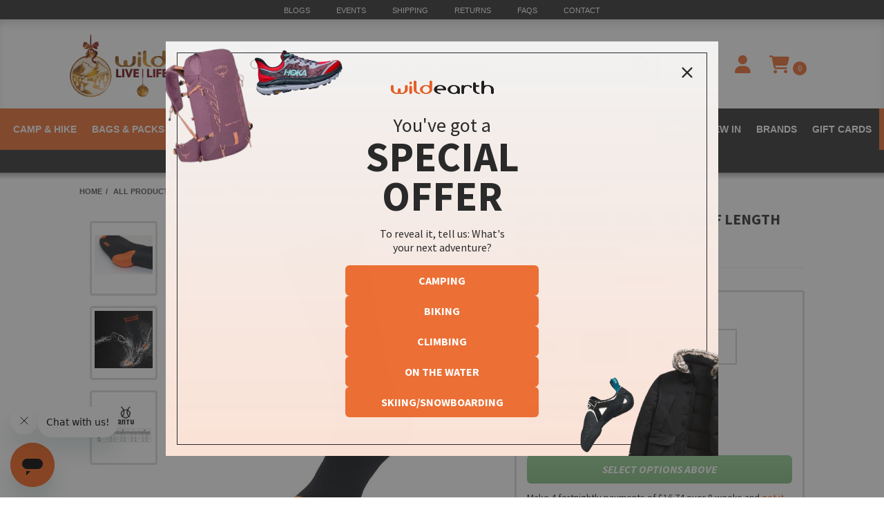

--- FILE ---
content_type: text/html; charset=utf-8
request_url: https://www.wildearth.com.au/buy/antu-merino-wool-mid-calf-length-unisex-waterproof/CY013
body_size: 53473
content:
<!DOCTYPE html>
<html lang="en">
<head>
	<meta http-equiv="Content-Type" content="text/html; charset=utf-8"/>
	<meta name="keywords" content="Antu,Antu Merino Wool Mid Calf Length Unisex Waterproof Socks - Black/Orange"/>
	<meta name="description" content="Antu Merino Wool Mid Calf Length Unisex Waterproof Socks - Black/Orange - Antu"/>
	<meta name="viewport" content="width=device-width, initial-scale=1.0"/>
	<meta property="og:image" content="/assets/full/CY013.jpg?20240404084629"/>
	<meta property="og:title" content="Antu Merino Wool Mid Calf Length Unisex Waterproof Socks - Black/Orange"/>
	<meta property="og:site_name" content="www.wildearth.com.au "/>
	<meta name="google-site-verification" content=""/>
	<meta name="msvalidate.01" content="F569BA504D11B9E87D89D7056AC4EEB2" />

	<title>Antu Merino Wool Mid Calf Length Unisex Waterproof Socks - Black/Orange</title>

    <link rel="canonical" href="/buy/antu-merino-wool-mid-calf-length-unisex-waterproof/CY013"/>
	<link rel="shortcut icon" href="https://www.wildearth.com.au/assets/favicon_logo.png"/>
	<link rel="preconnect" href="https://fonts.googleapis.com">
	<link rel="preconnect" href="https://fonts.gstatic.com" crossorigin>
	<link href="https://fonts.googleapis.com/css2?family=Patrick+Hand&display=swap" rel="stylesheet">
	<link href='//fonts.googleapis.com/css?family=Source+Sans+Pro:400,700,700italic,900,400italic' rel='stylesheet' type='text/css'>
	<link rel="stylesheet" type="text/css" href="/assets/themes/searchspring/css/swiper.min.css?1765945107" media="all"/>
	<link class="theme-selector" rel="stylesheet" type="text/css" href="/assets/themes/searchspring/css/app.css?1765945107" media="all"/>
	<link class="theme-selector" rel="stylesheet" type="text/css" href="/assets/themes/searchspring/css/user-override.css?16475&1765945107" media="all"/>
	<link rel="stylesheet" type="text/css" href="/assets/themes/searchspring/plugins/fancybox/jquery.fancybox.css?1765945107"/>

	<!-- Begin: Script 1 -->
<!-- Google Analytics -->
<script>
(function(i,s,o,g,r,a,m){i['GoogleAnalyticsObject']=r;i[r]=i[r]||function(){
(i[r].q=i[r].q||[]).push(arguments)},i[r].l=1*new Date();a=s.createElement(o),
m=s.getElementsByTagName(o)[0];a.async=1;a.src=g;m.parentNode.insertBefore(a,m)
})(window,document,'script','//www.google-analytics.com/analytics.js','ga');
ga('create', 'UA-5848954-1', 'auto');
</script>
<!-- End Google Analytics -->

<!-- <script type="text/javascript">
var _gaq = _gaq || [];

  (function() {
    var ga = document.createElement('script'); ga.type = 'text/javascript'; ga.async = true;
    ga.src = ('https:' == document.location.protocol ? 'https://ssl' : 'http://www') + '.google-analytics.com/ga.js';
    var s = document.getElementsByTagName('script')[0]; s.parentNode.insertBefore(ga, s);
  })();
</script> -->



<!-- Global site tag (gtag.js) - Google Analytics -->
<script async src="https://www.googletagmanager.com/gtag/js?id=G-2Y4WL82BZE"></script>
<script>
  window.dataLayer = window.dataLayer || [];
  function gtag(){dataLayer.push(arguments);}
  gtag('js', new Date());
  //gtag('config','UA-5848954-1');
  gtag('config', 'G-2Y4WL82BZE');
</script>
<!-- end of Global site tag (gtag.js) - Google Analytics -->

<!-- End: Script 1 -->
<!-- Begin: Script 92 -->
<script src="https://js.stripe.com/v3/"></script>
<!-- End: Script 92 -->
<!-- Begin: Script 104 -->
<!-- End: Script 104 -->
<!-- Begin: Script 136 -->
<!-- Google Tag Manager -->
<script>(function(w,d,s,l,i){w[l]=w[l]||[];w[l].push({'gtm.start':
new Date().getTime(),event:'gtm.js'});var f=d.getElementsByTagName(s)[0],
j=d.createElement(s),dl=l!='dataLayer'?'&l='+l:'';j.async=true;j.src=
'https://www.googletagmanager.com/gtm.js?id='+i+dl;f.parentNode.insertBefore(j,f);
})(window,document,'script','dataLayer','GTM-5VNNCJF');</script>
<!-- End Google Tag Manager -->
<!-- End: Script 136 -->
<!-- Begin: Script 145 -->
<script id="mcjs">window.mc4neto={ty:!1};!function(c,h,i,m,p){m=c.createElement(h),p=c.getElementsByTagName(h)[0],m.async=1,m.src=i,p.parentNode.insertBefore(m,p)}(document,"script","https://app.mailchimpforneto.com/script/www.wildearth.com.au-180/mc4neto.js");</script>

<script id="mcjs">!function(c,h,i,m,p){m=c.createElement(h),p=c.getElementsByTagName(h)[0],m.async=1,m.src=i,p.parentNode.insertBefore(m,p)}(document,"script","https://chimpstatic.com/mcjs-connected/js/users/0324f516b5e14da2bfc9f4d37/2e0de1d6ab237b2479395f855.js");</script>
<!-- End: Script 145 -->
<!-- Begin: Script 152 -->
<!-- End: Script 152 -->
<!-- Begin: Script 157 -->
<!-- Global site tag (gtag.js) - Google Analytics -->
<script async src="https://www.googletagmanager.com/gtag/js?id=314823674"></script>
<script>
  window.dataLayer = window.dataLayer || [];
  function gtag(){dataLayer.push(arguments);}
  gtag('js', new Date());
    gtag('config', '314823674', {
      send_page_view: false
    });
</script>
<!-- End: Script 157 -->
<!-- Begin: Script 161 -->
<script async src="https://t.cfjump.com/tag/12917"></script>
<!-- End: Script 161 -->
<!-- Begin: Script 162 -->
<script src="https://kleanpublic.s3.ap-southeast-2.amazonaws.com/wildearth/header.js"></script>
<!-- End: Script 162 -->
<!-- Begin: Script 166 -->
<script
src="https://www.paypal.com/sdk/js?client-id=AXSzluqu5cc0-AmCOWBK7uEWwHbzww9ovW0paPxzIdMFZYHyGz1ijUsg0SfEvXP9gjYGv857UWxIvAo4&currency=AUD&components=messages"
data-namespace="PayPalSDK">
</script>
<!-- End: Script 166 -->
<!-- Begin: Script 167 -->
<!-- add the core fontawesome file -->
 <link href="https://www.wildearth.com.au/assets/fonts/fontawesome/css/fontawesome.css" rel="stylesheet">

 <!-- Your Version 4 js file gets replaced with the .css files for the styles you want to use -->
 <!-- In this example, we added the Solid and Brands styles, but you can add any or all of the styles -->
 <link href="https://www.wildearth.com.au/assets/fonts/fontawesome/css/solid.css" rel="stylesheet">
 <link href="https://www.wildearth.com.au/assets/fonts/fontawesome/css/brands.css" rel="stylesheet">
 <link href="https://www.wildearth.com.au/assets/fonts/fontawesome/css/regular.css" rel="stylesheet">

 <!-- support v4 icon references/syntax for Web Fonts -->
 <link href="https://www.wildearth.com.au/assets/fonts/fontawesome/css/v4-shims.css" rel="stylesheet" />
<!-- End: Script 167 -->
<!-- Begin: Script 169 -->
<script src="https://app.outsmart.digital/neto.js" defer></script>
<!-- End: Script 169 -->


	<!-- External search include files -->



	<!-- START Search Spring Script -->
	<script type="text/javascript" src="https://snapui.searchspring.io/cxtlbw/bundle.js" id="searchspring-context">
		// Function to generate a unique ID
		function generateUniqueId() {
			return 'user_' + Date.now() + '_' + Math.random().toString(36).substring(2, 10);
		}

		// Function to get or set the unique session ID
		function getUserSessionId() {
			// Check if a session ID already exists in sessionStorage
			let sessionId = sessionStorage.getItem('userSessionId');
			if (!sessionId) {
				// Generate a new session ID and save it
				sessionId = generateUniqueId();
				sessionStorage.setItem('userSessionId', sessionId);
			}
			return sessionId;
		}
		
		

		// Assign the unique ID to the shopper object
		shopper = { 
			id: getUserSessionId(), 
			customerGroup: "1" 
		};
		category = {
			name: "Socks",
			path: "All Products>Clothing>Socks>Antu Merino Wool Mid Calf Length Unisex Waterproof Socks - Black/Orange"
		};
	</script>
	<!-- END Search Spring Script -->

	<!-- START Searchspring recs script -->
	<script type="searchspring/recommendations">
		globals = {
			products: ['CY013']
		};
		profiles = [
			{
				tag: 'cross-sell',
				selector: '.ss__recs__cross-sell',
			},
			{
				tag: 'similar',
				selector: '.ss__recs__similar',
			},
			{
				tag: 'recently-viewed',
				selector: '.ss__recs__recently-viewed',
				options: {
					dedupe: false
				}
			},
			{
				tag: 'bundle',
				selector: '.ss__recs__bundle',
				options: {
					dedupe: false
				}
			}
		];
	</script>
	<!-- END Searchspring recs script -->

</head>
<body id="n_product" class="header-category" class="page-id-4184 ">
<!-- category-header-template -->

<!-- START Top Header -->
<div class="we-top-header">
	<div class="container">
		<div class="top-header-menu">
			<a href="/blog">Blogs</a>
					<a href="/view/events">Events</a>
					<a href="/view/shipping">Shipping</a>
					<a href="/view/returns">Returns</a>
					<a href="/view/frequently-asked-questions">FAQs</a>
					<a href="/view/contact-us">Contact</a>
					
		</div>
	</div>	
</div>
<!-- END Top Header -->

<!-- START Header -->
<div id="we-header" class="new-header">
	<!-- START Header Container -->
	<div class="container">
		<div class="header-group-one main-header">
			<div class="logo-container">
				<div class="logo">
					<a href="https://www.wildearth.com.au" title="Wild Earth">
						<img src="https://www.wildearth.com.au/assets/website_logo.png?1762991876" alt="Wild Earth"/>
					</a>
				</div>

				<div class="bcorp">
					<a href="/view/sustainability" target="_blank"><img src="/assets/images/b-corp-logo.png" alt="B Corp Certified - Wild Earth" title="B Corp Certified" class="bcorp-img" /></a>
				</div>
			</div>

			<div class="search-container">
				<div class="header-search">
					<form id="main-search-form" class="form" name="productsearch" method="get" action="/search-results">
						<input class="form-control" default="Search Wild Earth" type="search" name="q" id="name_search" autocomplete="off" placeholder="Search Wild Earth" />
					</form>
				</div>
			</div>

			<div class="icons-container sticky-col hidden-xs">
				<div class="help-icon icons">
					<a href="/help" title="Help">
						<i class="fa fa-phone"></i>
						<span class="icon-text">Help</span>
					</a>
				</div>
				<div class="account-icon icons">
					<a href="/_myacct" title="My Account" class="account-tooltip">
						<i class="fa fa-user"></i>
						<span class="icon-text tooltiptext">My Account</span>
					</a>
				</div>
				<div class="cart-icon icons">
					<a href="https://www.wildearth.com.au/_mycart?tkn=cart&ts=1766091891667883" title="My Cart" id="cartcontentsheader" rel="noindex nofollow">
						<span><i class="fa fa-shopping-cart"></i></span>
						<span class="badge badge-cartitems">
							<span rel="a2c_item_count">
								0
							</span>
						</span>
						<span class="icon-text">My Cart</span>
					</a>
					<!-- START Mini Cart -->
					<div class="cart-contents dropdown-menu">
						<div class="mini-cart-product">
							<span nloader-content-id="zK3RnUONEdT33jsq_W_dAFvF-B0AYVtWUXk9bFBmRXIYbSxXC_JSe9NzektUQBOyUyySlbwa4oxlOJOTqvy6gg" nloader-content="[base64]" nloader-data="[base64]"></span>
						</div>
						<div class="mini-cart-summary text-right">
							<p>Total Items: <strong><span rel="a2c_item_count">0</span></strong></p>
							<p>Sub Total: <strong><span rel="a2c_sub_total" id="header-subtotal">$0.00</span></strong></p>
						</div>
						<div class="cart-btn">
							<a href="https://www.wildearth.com.au/_mycart?tkn=cart&ts=1766091892248016" class="btn" rel="noindex nofollow">Proceed to Cart</a>
						</div>
						<div class="checkout-btn">
							<a href="https://www.wildearth.com.au/_mycart?fn=payment&ts=1766091892740019" class="btn" rel="noindex nofollow">Proceed to Checkout</a>
						</div>
					</div>
					<!-- END Mini Cart -->	
				</div>
			</div>
		</div>
	</div>
	<!-- END Header Container -->

	<!-- START Menu -->
	<div class="navbar navbar-custom">
		<div class="navbar-header">
			<ul class="navigation-list list-inline visible-xs mobile-nav-list">
				<li class="mm-menu">
					<a href="#" class="" data-toggle="collapse" data-target=".navbar-responsive-collapse"><span class="icon"><i class="fa fa-reorder"></i></span>
					<!-- Menu --></a>
				</li>

				<li>
					<a href="/help"><span class="icon"><i class="fa fa-question-circle"></i></span></a>
				</li>

				<li class="mm-cart">
					<a href="https://www.wildearth.com.au/_mycart?tkn=cart&ts=1766091892243979"><span class="icon"><i class="fa fa-shopping-cart"></i></span>
					<!-- Cart (<span rel="a2c_item_count">0</span>) --></a>
				</li>
				<li class="mm-acc">
					<a href="/_myacct/"><span class="icon"><i class="fa fa-user"></i></span>
					<!-- Account --></a>
				</li>
			</ul>
		</div>
		<div class="navbar-collapse collapse navbar-responsive-collapse mobile-menu-wrapper">
			<!-- _______________ SHOP WILDEARTH TAB _______________ -->
			<div id="shop-wildearth">
				<nav class="navbar megamenu navbar-default" role="navigation">
					<div class="container">
						<ul class="nav navbar-nav hidden-xs">
							<li class="dropdown megamenu-fw">
								<a href="/buy/camp-hike" class="dropdown-toggle camp-and-hike-menu-item">Camp & Hike</a>
								<ul class="dropdown-menu">
									<li>
										<div class="megamenu-content">
											<div class="row">
												<div class="megamenu-column">
														<ul class="list-unstyled">
															<li class="parent-item "><a href="/shop/all-products#/filter:best_use:Camping/filter:best_use:Hiking/sort:ga_unique_purchases:desc">All Camp & Hike</a></li>
													<li class=""><a href="/shop/all-products#/filter:best_use:Camping/filter:best_use:Hiking">New Arrivals</a></li><li class="red-text"><a href="/shop/all-products#/filter:best_use:Camping/filter:best_use:Hiking/sort:ss_pct_off:desc">Clearance</a></li><li class="parent-item "><a href="/shop/tents">Tents & Shelter</a></li>
													<li class=""><a href="/shop/tents/1-person-tents">1 Person Tents</a></li><li class=""><a href="/shop/tents/2-person-tents">2 Person Tents</a></li><li class=""><a href="/shop/tents/3-person-tents">3 Person Tents</a></li><li class=""><a href="/shop/tents/4-5-person-tents">4-5 Person Tents</a></li><li class=""><a href="/shop/tents/6-10-person-tents">6-10 Person Tents</a></li><li class=""><a href="/shop/tents/4-season-mountain-tents">4 Season & Mountain Tents</a></li><li class=""><a href="/shop/tents/footprints">Footprints</a></li><li class=""><a href="/shop/sleeping/bivy-sacks">Bivy Sacks</a></li><li class=""><a href="/shop/tarps-shelters">Tarps & Shelters</a></li><li class=""><a href="/shop/sleeping/hammocks">Hammocks</a></li><li class=""><a href="/shop/tents/tent-care">Tent Care</a></li><li class=""><a href="/shop/tents/tent-accessories">Tent Accessories & Repair Kits</a></li><li class="parent-item "><a href="/shop/swags">Swags</a></li>
													<li class=""><a href="/shop/swags#/filter:size:Single">Single Swags</a></li><li class=""><a href="/shop/swags#/filter:size:Double">Double Swags</a></li><li class=""><a href="/shop/swags/traditional-swags">Traditional Swags</a></li><li class=""><a href="/shop/swags/dome-swags">Dome Swags</a></li><li class=""><a href="/shop/swags/swag-accessories">Swag Accessories</a></li><li class="parent-item "><a href="/shop/food-and-nutrition">Food & Nutrition</a></li>
													<li class=""><a href="/shop/food-and-nutrition/meals">Meals</a></li><li class=""><a href="/shop/food-and-nutrition/bars-snacks">Bars & Snacks</a></li><li class=""><a href="/shop/food-and-nutrition/gels">Gels</a></li><li class=""><a href="/shop/food-and-nutrition/tablets-and-powders">Tablets & Powders</a></li><li class=""><a href="/shop/food-and-nutrition/chews">Chews</a></li><li class=""><a href="/shop/food-and-nutrition/brewing">Brewing</a></li>
														</ul>
														</div><div class="megamenu-column">
														<ul class="list-unstyled">
															<li class="parent-item "><a href="/shop/sleeping">Sleeping</a></li>
													<li class=""><a href="/shop/sleeping/sleeping-bags#/filter:best_use:Camping">Camping Sleeping Bags</a></li><li class=""><a href="/shop/sleeping/sleeping-bags/down-sleeping-bags">Down Sleeping Bags</a></li><li class=""><a href="/shop/sleeping/sleeping-bags/synthetic-sleeping-bags">Synthetic Sleeping Bags</a></li><li class=""><a href="/shop/sleeping/sleeping-bags/kids-sleeping-bags">Kids Sleeping Bags</a></li><li class=""><a href="/shop/sleeping/mats-mattresses">Sleeping Mats & Pads</a></li><li class=""><a href="/shop/sleeping/liners">Sleeping Bag Liners</a></li><li class=""><a href="/shop/sleeping/pillows">Pillows</a></li><li class=""><a href="/shop/camp-furniture/stretchers">Camping Stretchers</a></li><li class=""><a href="/shop/sleeping/blankets">Blankets & Throws</a></li><li class=""><a href="/shop/sleeping/hammocks">Hammocks</a></li><li class=""><a href="/shop/sleeping/bivy-sacks">Bivy Sacks & Shelters</a></li><li class=""><a href="/shop/sleeping/sleeping-accessories">Pumps & Accessories</a></li><li class="parent-item "><a href="/shop/lighting">Lighting</a></li>
													<li class=""><a href="/shop/lighting/head-lamps">Head Lamps</a></li><li class=""><a href="/shop/lighting/torches">Torches</a></li><li class=""><a href="/shop/lighting/candles-lanterns">Candles & Lanterns</a></li><li class=""><a href="/shop/lighting/string-lights">String Lights</a></li><li class=""><a href="/shop/lighting/lighting-accessories">Lighting Accessories</a></li><li class="parent-item "><a href="/shop/electronics">Electronics</a></li>
													<li class=""><a href="/shop/electronics/watches">Watches</a></li><li class=""><a href="/shop/electronics/solar-charging-kits">Solar Charging Kits</a></li><li class=""><a href="/shop/electronics/power">Power Banks & Batteries</a></li><li class=""><a href="/shop/electronics/watch-accessories">Watch Accessories</a></li>
														</ul>
														</div><div class="megamenu-column">
														<ul class="list-unstyled">
															<li class="parent-item "><a href="/shop/camp-tools">Camp Tools</a></li>
													<li class=""><a href="/shop/camp-tools/binoculars">Binoculars</a></li><li class=""><a href="/shop/clothing/clothing-accessories/belts">Accessory Belts</a></li><li class=""><a href="/shop/camp-tools/compass">Compasses</a></li><li class=""><a href="/shop/camp-tools/gear-ties">Gear Ties</a></li><li class=""><a href="/shop/hiking-poles">Hiking Poles</a></li><li class=""><a href="/shop/books-magazines">Hiking Guides & Books</a></li><li class=""><a href="/shop/camp-tools/knives">Knives</a></li><li class=""><a href="/shop/camp-tools/machetes-axes">Machetes & Axes</a></li><li class=""><a href="/shop/camp-tools/multi-tools">Multi Tools</a></li><li class=""><a href="/shop/camp-tools/stationary">Stationary</a></li><li class=""><a href="/shop/protection/wash-waterproofing">Wash & Waterproofing</a></li><li class=""><a href="/shop/camp-travel-accessories/gear-care-repair">Repair Gear</a></li><li class=""><a href="/shop/electronics/cases">Phone & Map Cases</a></li><li class="parent-item "><a href="/shop/camp-kitchen">Kitchen & Furniture</a></li>
													<li class=""><a href="/shop/camp-furniture/chairs">Chairs</a></li><li class=""><a href="/shop/camp-furniture/stools">Stools</a></li><li class=""><a href="/shop/camp-kitchen/cookware">Cookware</a></li><li class=""><a href="/shop/camp-kitchen/dinnerware">Dinnerware</a></li><li class=""><a href="/shop/camp-kitchen/mugs-cups">Mugs & Cups</a></li><li class=""><a href="/shop/camp-kitchen/cutlery-utensils">Cutlery & Utensils</a></li><li class=""><a href="/shop/camp-kitchen/stoves">Stoves</a></li><li class=""><a href="/shop/camp-kitchen/gas-canisters">Gas Canisters</a></li><li class=""><a href="/shop/camp-kitchen/fire-pits">Firepits and Grills</a></li><li class=""><a href="/shop/camp-furniture/storage">Storage</a></li><li class=""><a href="/shop/camp-kitchen/cool-boxes-bags">Cooler Boxes & Bags</a></li><li class=""><a href="/shop/camp-furniture/tables">Tables</a></li><li class=""><a href="/shop/camp-kitchen/stove-accessories">Stove Accessories</a></li><li class=""><a href="/shop/camp-furniture/furniture-accessories">Furniture Accessories</a></li>
														</ul>
														</div><div class="megamenu-column">
														<ul class="list-unstyled">
															<li class="parent-item "><a href="/shop/hydration">Hydration</a></li>
													<li class=""><a href="/shop/hydration/flasks-water-bottles">Water Bottles & Flasks</a></li><li class=""><a href="/shop/hydration/hydration-packs">Hydration Packs</a></li><li class=""><a href="/shop/hydration/hydration-vests">Hydration Vests</a></li><li class=""><a href="/shop/hydration/water-filtration">Water Filtration</a></li><li class=""><a href="/shop/hydration/bladders">Bladders</a></li><li class=""><a href="/shop/hydration/hydration-drinks">Hydration Drinks</a></li><li class=""><a href="/shop/hydration/hydration-accessories">Hydration Accessories</a></li><li class="parent-item "><a href="/shop/bathroom">Bathroom</a></li>
													<li class=""><a href="/shop/bathroom/showers">Showers</a></li><li class=""><a href="/shop/bathroom/towels">Towels</a></li><li class=""><a href="/shop/bathroom/hygiene">Wash & Hygiene</a></li><li class=""><a href="/shop/bathroom/toiletry-bags">Toiletry Bags</a></li><li class=""><a href="/shop/bathroom/bathroom-accessories">Accessories</a></li><li class=""><a href="/shop/bathroom/toilets">Toilets</a></li><li class="parent-item "><a href="/shop/medical-emergency">Medical & Emergency</a></li>
													<li class=""><a href="/shop/medical-emergency/first-aid-kits">First Aid Kits</a></li><li class=""><a href="/shop/medical-emergency/emergency-survival">Emergency and Survival</a></li><li class=""><a href="/shop/medical-emergency/recovery">Recovery</a></li><li class=""><a href="/shop/medical-emergency/emergency-beacons">Emergency Beacons</a></li><li class=""><a href="/shop/medical-emergency/tick-removal">Tick Removal</a></li><li class=""><a href="/shop/medical-emergency/anti-chafe">Anti Chafe</a></li><li class="parent-item "><a href="/shop/pets">Pets</a></li>
													<li class=""><a href="/shop/pets/pet-collars">Pet Collars</a></li><li class=""><a href="/shop/pets/pet-leashes">Pet Leashes</a></li><li class=""><a href="/shop/pets/pet-harrnesses">Pet Harnesses</a></li><li class=""><a href="/shop/pets/pet-boots">Pet Boots</a></li><li class=""><a href="/shop/pets/pet-beds">Pet Beds</a></li><li class=""><a href="/shop/pets/pet-accessories">Pet Accessories</a></li>
														</ul>
														</div><div class="megamenu-column">
														<ul class="list-unstyled">
															<li class="parent-item "><a href="/shop/4wd-and-offroad">4WD & Offroad</a></li>
													<li class=""><a href="/shop/sleeping/mats-mattresses">4WD Mats & Mattresses</a></li><li class=""><a href="/shop/4wd-and-offroad/awnings">4WD Awnings</a></li><li class=""><a href="/shop/4wd-and-offroad/vehicle-accessories">Tyre Deflators and Accessories</a></li><li class=""><a href="/shop/4wd-offroad/utility-cords">Utility Cords</a></li><li class=""><a href="/shop/4wd-and-offroad/rooftop-tents">Rooftop Tents</a></li><li class=""><a href="/shop/4wd-and-offroad/racks">Racks</a></li><li class=""><a href="/shop/camp-kitchen">Camp Kitchen</a></li><li class=""><a href="/shop/camp-kitchen/fridges-and-freezers">Fridges & Freezers</a></li><li class=""><a href="/shop/bathroom/toilets">Toilets & Accessories</a></li><li class=""><a href="/shop/bathroom/showers">Showers</a></li><li class="parent-item "><a href="/shop/protection">Sun & Insect Protection</a></li>
													<li class=""><a href="/shop/headwear">Hats & Caps</a></li><li class=""><a href="/shop/protection/arm-calf-sleeves">Arm & Calf Sleeves</a></li><li class=""><a href="/shop/protection/sunglasses">Sunglasses</a></li><li class=""><a href="/shop/protection/repellant">Insect Repellent</a></li><li class=""><a href="/shop/protection/sunscreen">Sunscreen</a></li><li class=""><a href="/shop/protection/insect-nets">Insect & Mosquito Nets</a></li><li class=""><a href="/shop/protection/ponchos">Ponchos</a></li><li class=""><a href="/shop/protection/umbrellas">Umbrellas</a></li><li class=""><a href="/shop/protection/gaiters">Gaiters</a></li><li class="parent-item "><a href="/shop/camp-travel-accessories">Other</a></li>
													<li class=""><a href="/shop/camp-travel-accessories/toys-games">Toys & Games</a></li><li class=""><a href="/shop/books-magazines">Books, Guides & Magazines</a></li>
														</ul>
														</div>
											</div>
										</div>
									</li>
								</ul>
							</li>

							<li class="dropdown megamenu-fw">
								<a href="/shop/bag-backpacks" class="dropdown-toggle camp-and-hike-menu-item">Bags & Packs</a>
								<ul class="dropdown-menu">
									<li>
										<div class="megamenu-content">
											<div class="row">
												<div class="megamenu-column">
													<ul class="list-unstyled">
														<li class="parent-item "><a href="/shop/bag-backpacks#/sort:ga_unique_purchases:desc">All Bags & Backpacks</a></li>
												<li class=""><a href="/shop/bag-backpacks#/filter:gender:Men/filter:gender:Unisex">Mens Packs</a></li><li class=""><a href="/shop/bag-backpacks#/filter:gender:Women/filter:gender:Unisex">Womens Packs</a></li><li class=""><a href="/shop/bag-backpacks#/filter:gender:Kids">Kids Backpacks</a></li><li class=""><a href="/shop/bag-backpacks">New Arrivals</a></li><li class="red-text"><a href="/shop/bag-backpacks#/sort:ss_pct_off:desc">Clearance</a></li><li class="parent-item "><a href="/shop/bag-backpacks">Hiking Packs</a></li>
												<li class=""><a href="/shop/bag-backpacks/hiking-packs">Hiking Packs</a></li><li class=""><a href="/shop/bag-backpacks/daypacks">Daypacks</a></li><li class=""><a href="/shop/bag-backpacks#/filter:best_use:Tactical">Tactical Packs</a></li><li class=""><a href="/shop/bag-backpacks/mountaineering-backpacks">Mountaineering Packs</a></li><li class=""><a href="/shop/bag-backpacks/child-carriers">Child Carriers</a></li><li class=""><a href="/shop/bag-backpacks/waist-packs#/filter:best_use:Hiking">Waist Packs</a></li>
													</ul>
													</div><div class="megamenu-column">
													<ul class="list-unstyled">
														<li class="parent-item "><a href="/shop/bag-backpacks#/filter:best_use:Running">Running Packs</a></li>
												<li class=""><a href="/shop/hydration/hydration-vests">Hydration Vests</a></li><li class=""><a href="/shop/bag-backpacks/running-packs-belts">Running Packs & Belts</a></li><li class="parent-item "><a href="/shop/bike/bike-backpacks">Biking Packs</a></li>
												<li class=""><a href="/shop/bike/bike-backpacks">Bike Backpacks</a></li><li class=""><a href="/shop/bike/bike-frame-bags">Bike Panniers & Frame Bags</a></li><li class="parent-item "><a href="/shop/bag-backpacks#/filter:best_use:Climbing">Climbing Packs</a></li>
												<li class=""><a href="/shop/bag-backpacks/climbing-backpacks">Climbing Backpacks</a></li><li class=""><a href="/shop/climbing-gear/rope-bags">Rope Bags</a></li><li class=""><a href="/shop/climbing-gear/chalk-bags">Chalk Bags</a></li>
													</ul>
													</div><div class="megamenu-column">
													<ul class="list-unstyled">
														<li class="parent-item "><a href="/shop/bag-backpacks#/filter:best_use:Travelling">Travel Packs</a></li>
												<li class=""><a href="/shop/bag-backpacks/travel-packs">Travel Packs</a></li><li class=""><a href="/shop/bag-backpacks/wheeled-luggage">Wheeled Luggage</a></li><li class=""><a href="/shop/bag-backpacks/duffel-bags">Duffel Bags</a></li><li class=""><a href="/shop/bag-backpacks/camera-bags">Camera Bags</a></li><li class=""><a href="/shop/bag-backpacks/waist-packs#/filter:best_use:Travelling/filter:best_use:Everyday">Waist Packs</a></li><li class="parent-item "><a href="/shop/bag-backpacks#/filter:best_use:Everyday">Everyday Packs</a></li>
												<li class=""><a href="/shop/bag-backpacks/sling-bags">Crossbody & Sling Bags</a></li><li class=""><a href="/shop/bag-backpacks/tote-bags">Tote Bags</a></li><li class=""><a href="/shop/camp-kitchen/cool-boxes-bags">Cooler Bags</a></li><li class=""><a href="/shop/bag-backpacks/daypacks">Daypacks</a></li><li class=""><a href="/shop/bag-backpacks/waist-packs#/filter:best_use:Everyday">Waist Packs</a></li>
													</ul>
													</div><div class="megamenu-column">
													<ul class="list-unstyled">
														<li class="parent-item "><a href="/shop/bag-backpacks/bag-accessories">Bag Accessories</a></li>
												<li class=""><a href="/shop/bag-backpacks/bag-accessories">Bag Accessories</a></li><li class=""><a href="/shop/bag-backpacks/dry-bags-stuff-sacks">Dry Bags & Stuff Sacks</a></li><li class=""><a href="/shop/bag-backpacks/packing-cubes">Packing Cubes</a></li><li class=""><a href="/shop/bags-backpacks/pouches">Pouches</a></li><li class=""><a href="/shop/bag-backpacks/wallets">Wallets</a></li>
													</ul>
													</div><div class="megamenu-column">
													<ul class="list-unstyled">
														<li class="parent-item "><a href="/shop/bag-backpacks">Shop by Activity</a></li>
												<li class=""><a href="/shop/bag-backpacks#/filter:best_use:Hiking">Hiking</a></li><li class=""><a href="/shop/bag-backpacks#/filter:best_use:Running">Running</a></li><li class=""><a href="/shop/bag-backpacks#/filter:best_use:Travelling">Travelling</a></li><li class=""><a href="/shop/bag-backpacks#/filter:best_use:Climbing">Climbing</a></li><li class=""><a href="/shop/bag-backpacks#/filter:best_use:Watersports">Watersports</a></li><li class="parent-item "><a href="/shop/bag-backpacks">Popular Brands</a></li>
												<li class=""><a href="/shop/bag-backpacks#/filter:brand:Osprey">Osprey</a></li><li class=""><a href="/shop/bag-backpacks#/filter:brand:The$2520North$2520Face">The North Face</a></li><li class=""><a href="/shop/bag-backpacks#/filter:brand:Patagonia">Patagonia</a></li><li class=""><a href="/shop/bag-backpacks#/filter:brand:Sea$2520to$2520Summit">Sea to Summit</a></li><li class=""><a href="/shop/bag-backpacks#/filter:brand:Cotopaxi">Cotopaxi</a></li><li class=""><a href="/shop/bag-backpacks#/filter:brand:Gregory">Gregory</a></li><li class=""><a href="/shop/bag-backpacks#/filter:brand:Lowe$2520Alpine">Lowe Alpine</a></li><li class=""><a href="/shop/bag-backpacks#/filter:brand:Salomon">Salomon</a></li>
													</ul>
													</div>
												<div class="megamenu-column col-md-4 hidden-sm">
													
													
												</div>
											</div>
										</div>
									</li>
								</ul>
							</li>

							<li class="dropdown megamenu-fw">
								<a href="/shop/clothing" class="dropdown-toggle women-menu-item">Clothing</a>
								<ul class="dropdown-menu">
									<li>
										<div class="megamenu-content">
											<div class="row">
												<div class="megamenu-column">
													<ul class="list-unstyled">
														<li class="parent-item "><a href="/shop/clothing#/filter:gender:Men/filter:gender:Unisex">All Mens Clothing</a></li>
												<li class=""><a href="/shop/clothing#/filter:gender:Men/filter:gender:Unisex">New Arrivals</a></li><li class="red-text"><a href="/shop/clothing#/filter:gender:Men/filter:gender:Unisex/sort:ss_pct_off:desc">Clearance</a></li><li class="parent-item "><a href="/shop/clothing/tops#/filter:gender:Men/filter:gender:Unisex">Mens Outerwear</a></li>
												<li class=""><a href="/shop/clothing/tops/jackets#/filter:clothing_type:Insulated/filter:gender:Men/filter:gender:Unisex">Down & Insulated Jackets</a></li><li class=""><a href="/shop/clothing/tops/jackets#/filter:gender:Men/filter:gender:Unisex/filter:clothing_type:Waterproof">Waterproof Jackets</a></li><li class=""><a href="/shop/clothing/tops/jackets#/filter:gender:Men/filter:gender:Unisex/filter:clothing_type:Softshell">Softshell Jackets</a></li><li class=""><a href="/shop/clothing/tops/jackets#/filter:gender:Men/filter:gender:Unisex/filter:clothing_type:Fleece">Fleece Jackets</a></li><li class=""><a href="/shop/clothing/tops/hoodies-sweatshirts#/filter:gender:Men/filter:gender:Unisex">Hoodies & Sweatshirts</a></li><li class=""><a href="/shop/clothing/tops/vests#/filter:gender:Men/filter:gender:Unisex">Vests</a></li><li class="parent-item "><a href="/shop/clothing/tops#/filter:gender:Men/filter:gender:Unisex">Mens Tops</a></li>
												<li class=""><a href="/shop/clothing/tops/t-shirts#/filter:gender:Men/filter:gender:Unisex">T-Shirts</a></li><li class=""><a href="/shop/clothing/tops/shirts#/filter:gender:Men">Shirts</a></li><li class=""><a href="/shop/clothing/tops/singlets#/filter:gender:Men">Singlets & Tanks</a></li><li class=""><a href="/shop/clothing/tops/compression">Compression</a></li><li class=""><a href="/shop/clothing/tops/thermals#/filter:gender:Men/filter:gender:Unisex">Thermals</a></li><li class="parent-item "><a href="/shop/clothing/bottoms#/filter:gender:Men/filter:gender:Unisex">Mens Bottoms</a></li>
												<li class=""><a href="/shop/clothing/bottoms/pants#/filter:gender:Men/filter:gender:Unisex">Pants</a></li><li class=""><a href="/shop/clothing/bottoms/shorts#/filter:gender:Men">Shorts</a></li><li class=""><a href="/shop/clothing/bottoms/compression#/filter:gender:Men">Compression</a></li><li class=""><a href="/shop/clothing/bottoms/thermals#/filter:gender:Men/filter:gender:Unisex">Thermals</a></li><li class=""><a href="/shop/clothing/bottoms/underwear#/filter:gender:Men">Underwear</a></li>
													</ul>
													</div><div class="megamenu-column">
													<ul class="list-unstyled">
														<li class="parent-item "><a href="/shop/clothing#/filter:gender:Unisex/filter:gender:Women">All Womens Clothing</a></li>
												<li class=""><a href="/shop/clothing#/filter:gender:Unisex/filter:gender:Women">New Arrivals</a></li><li class="red-text"><a href="/shop/clothing#/filter:gender:Unisex/filter:gender:Women/sort:ss_pct_off:desc">Clearance</a></li><li class="parent-item "><a href="/shop/clothing/tops#/filter:gender:Women/filter:gender:Unisex">Womens Outerwear</a></li>
												<li class=""><a href="/shop/clothing/tops/jackets#/filter:clothing_type:Insulated/filter:gender:Women/filter:gender:Unisex">Down & Insulated Jackets</a></li><li class=""><a href="/shop/clothing/tops/jackets#/filter:gender:Women/filter:gender:Unisex/filter:clothing_type:Waterproof">Waterproof Jackets</a></li><li class=""><a href="/shop/clothing/tops/jackets#/filter:gender:Women/filter:gender:Unisex/filter:clothing_type:Softshell">Softshell Jackets</a></li><li class=""><a href="/shop/clothing/tops/jackets#/filter:gender:Women/filter:gender:Unisex/filter:clothing_type:Fleece">Fleece Jackets</a></li><li class=""><a href="/shop/clothing/tops/hoodies-sweatshirts#/filter:gender:Women/filter:gender:Unisex">Hoodies & Sweatshirts</a></li><li class=""><a href="/shop/clothing/tops/vests#/filter:gender:Women/filter:gender:Unisex">Vests</a></li><li class="parent-item "><a href="/shop/clothing/tops#/filter:gender:Women/filter:gender:Unisex">Womens Tops</a></li>
												<li class=""><a href="/shop/clothing/tops/t-shirts#/filter:gender:Women/filter:gender:Unisex">T-Shirts</a></li><li class=""><a href="/shop/clothing/tops/shirts#/filter:gender:Women">Shirts</a></li><li class=""><a href="/shop/clothing/tops/singlets#/filter:gender:Women">Singlets & Tanks</a></li><li class=""><a href="/shop/clothing/tops/thermals#/filter:gender:Women/filter:gender:Unisex">Thermals</a></li><li class=""><a href="/shop/clothing/tops/bras">Bras</a></li><li class="parent-item "><a href="/shop/clothing/bottoms#/filter:gender:Women/filter:gender:Unisex">Womens Bottoms</a></li>
												<li class=""><a href="/shop/clothing/bottoms/pants#/filter:gender:Women/filter:gender:Unisex">Pants</a></li><li class=""><a href="/shop/clothing/bottoms/shorts#/filter:gender:Women">Shorts</a></li><li class=""><a href="/shop/clothing/bottoms/tights#/filter:gender:Women">Tights</a></li><li class=""><a href="/shop/clothing/bottoms/thermals#/filter:gender:Women/filter:gender:Unisex">Thermals</a></li><li class=""><a href="/shop/clothing/bottoms/compression#/filter:gender:Women">Compression</a></li><li class=""><a href="/shop/clothing/bottoms/underwear#/filter:gender:Women">Underwear</a></li>
													</ul>
													</div><div class="megamenu-column">
													<ul class="list-unstyled">
														<li class="parent-item "><a href="/shop/clothing#/filter:gender:Kids">Kids Clothing</a></li>
												<li class=""><a href="/shop/clothing/tops/jackets#/filter:gender:Kids">Jackets</a></li><li class=""><a href="/shop/clothing/bottoms#/filter:gender:Kids">Pants</a></li><li class=""><a href="/shop/clothing#/filter:gender:Kids/filter:ss_filter_category:Tights/filter:ss_filter_category:Thermals">Tights & Thermals</a></li><li class=""><a href="/shop/clothing/clothing-accessories/gloves#/filter:gender:Kids">Gloves & Mittens</a></li><li class=""><a href="/shop/clothing/headwear#/filter:gender:Kids">Hats & Beanies</a></li><li class=""><a href="/shop/snow#/filter:gender:Kids">Snow Gear</a></li><li class=""><a href="/shop/clothing/socks#/filter:gender:Kids">Socks</a></li><li class=""><a href="/shop/footwear#/filter:gender:Kids">Footwear</a></li>
													</ul>
													</div><div class="megamenu-column">
													<ul class="list-unstyled">
														<li class="parent-item "><a href="/shop/clothing/headwear">Headwear</a></li>
												<li class=""><a href="/shop/clothing/headwear/caps">Hats & Caps</a></li><li class=""><a href="/shop/clothing/headwear/brim-hats">Brim Hats</a></li><li class=""><a href="/shop/clothing/headwear/bucket-hats">Bucket Hats</a></li><li class=""><a href="/shop/clothing/headwear/visors">Visors</a></li><li class=""><a href="/shop/clothing/headwear/headbands">Headbands</a></li><li class=""><a href="/shop/clothing/headwear/beanies">Beanies</a></li><li class=""><a href="/shop/clothing/headwear/balaclavas-neckwear">Balaclavas & Neckwear</a></li><li class=""><a href="/shop/clothing/headwear/hat-accessories">Hat Accessories</a></li><li class="parent-item "><a href="/shop/clothing/clothing-accessories">Clothing Accessories</a></li>
												<li class=""><a href="/shop/clothing/socks">Socks</a></li><li class=""><a href="/shop/protection/sunglasses">Sunglasses</a></li><li class=""><a href="/shop/clothing/clothing-accessories/belts">Belts</a></li><li class=""><a href="/shop/clothing/clothing-accessories/gloves">Gloves & Mittens</a></li><li class=""><a href="/shop/protection/arm-calf-sleeves">Arms & Calf Sleeves</a></li><li class=""><a href="/shop/protection/ponchos">Ponchos</a></li><li class=""><a href="/shop/protection/wash-waterproofing">Wash & Waterproofing</a></li>
													</ul>
													</div><div class="megamenu-column">
													<ul class="list-unstyled">
														<li class="parent-item "><a href="/shop/clothing">Shop by Clothing Type</a></li>
												<li class=""><a href="/shop/clothing#/filter:clothing_type:Technical">Technical</a></li><li class=""><a href="/shop/clothing#/filter:clothing_type:Waterproof">Waterproof</a></li><li class=""><a href="/shop/clothing#/filter:clothing_type:Baselayer">Baselayer</a></li><li class=""><a href="/shop/clothing#/filter:clothing_type:Softshell">Softshell</a></li><li class=""><a href="/shop/clothing#/filter:clothing_type:Convertible">Convertible</a></li><li class=""><a href="/shop/clothing#/filter:clothing_type:Insulated">Insulated</a></li><li class=""><a href="/shop/clothing#/filter:clothing_type:Fleece">Fleece</a></li><li class=""><a href="/shop/clothing#/filter:clothing_type:Casual">Casual</a></li><li class="parent-item "><a href="/shop/clothing">Popular Brands</a></li>
												<li class=""><a href="/shop/clothing#/filter:brand:Arc'teryx">Arcteryx</a></li><li class=""><a href="/shop/clothing#/filter:brand:Patagonia">Patagonia</a></li><li class=""><a href="/shop/clothing#/filter:brand:The$2520North$2520Face">The North Face</a></li><li class=""><a href="/shop/clothing#/filter:brand:Icebreaker">Icebreaker</a></li><li class=""><a href="/shop/clothing#/filter:brand:Kuhl">Kuhl</a></li><li class=""><a href="/shop/clothing#/filter:brand:Mons$2520Royale">Mons Royale</a></li><li class=""><a href="/shop/clothing#/filter:brand:Rab">Rab</a></li><li class=""><a href="/shop/clothing#/filter:brand:XTM$2520Performance">XTM</a></li><li class=""><a href="/shop/clothing#/filter:brand:Marmot">Marmot</a></li><li class=""><a href="/shop/clothing#/filter:brand:Injinji">Injinji</a></li><li class=""><a href="/shop/clothing#/filter:brand:Mont$2520Adventure$2520Equipment">Mont Adventure Equipment</a></li><li class=""><a href="/shop/clothing#/filter:brand:Smartwool">Smartwool</a></li><li class=""><a href="/shop/clothing#/filter:brand:Fractel">Fractel</a></li><li class=""><a href="/shop/clothing#/filter:brand:Barmah$2520Hats">Barmah</a></li>
													</ul>
													</div>
												<div class="megamenu-column col-md-4 hidden-sm">
													
													
												</div>
											</div>
										</div>
									</li>
								</ul>
							</li>

							<li class="dropdown megamenu-fw">
								<a href="/shop/footwear" class="dropdown-toggle camp-and-hike-menu-item">Footwear</a>
								<ul class="dropdown-menu">
									<li>
										<div class="megamenu-content">
											<div class="row">
												<div class="megamenu-column">
														<ul class="list-unstyled">
															<li class="parent-item "><a href="/shop/footwear#/filter:gender:Men/filter:gender:Unisex">All Mens Footwear</a></li>
													<li class=""><a href="/shop/footwear#/filter:gender:Men/filter:gender:Unisex">New Arrivals</a></li><li class="red-text"><a href="/shop/footwear#/filter:gender:Men/filter:gender:Unisex/sort:ss_pct_off:desc">Clearance</a></li><li class="parent-item "><a href="/shop/footwear/boots#/filter:gender:Men/filter:gender:Unisex">Mens Boots</a></li>
													<li class=""><a href="/shop/footwear/boots/hiking-boots#/filter:gender:Men">Hiking Boots</a></li><li class=""><a href="/shop/footwear/boots/tactical-boots">Tactical Boots</a></li><li class=""><a href="/shop/footwear/boots/snow-mountaineering-boots#/filter:gender:Men">Snow & Mountaineering Boots</a></li><li class="parent-item "><a href="/shop/footwear/shoes#/filter:gender:Men/filter:gender:Unisex">Mens Shoes</a></li>
													<li class=""><a href="/shop/footwear/shoes/hiking-shoes#/filter:gender:Men/filter:gender:Unisex">Hiking Shoes</a></li><li class=""><a href="/shop/footwear/shoes/trail-running-shoes#/filter:gender:Men/filter:gender:Unisex">Trail Running Shoes</a></li><li class=""><a href="/shop/footwear/shoes/road-running-shoes#/filter:gender:Men">Road Running Shoes</a></li><li class=""><a href="/shop/footwear/shoes/casual-shoes#/filter:gender:Men/filter:gender:Unisex">Casual Shoes</a></li><li class=""><a href="/shop/footwear/shoes/minimalist-shoes#/filter:gender:Men">Minimalist Shoes</a></li><li class=""><a href="/shop/footwear/shoes/water-shoes#/filter:gender:Men/filter:gender:Unisex">Water Shoes</a></li><li class=""><a href="/shop/footwear/climbing-shoes#/filter:gender:Men/filter:gender:Unisex">Climbing Shoes</a></li><li class="parent-item "><a href="/shop/footwear#/filter:gender:Unisex/filter:gender:Men/filter:ss_filter_category:Sandals$2520$2526$2520Thongs/filter:ss_filter_category:Slippers">Mens Sandals & Slippers</a></li>
													<li class=""><a href="/shop/footwear/sandals-thongs#/filter:gender:Unisex/filter:gender:Men">Sandals & Thongs</a></li><li class=""><a href="/shop/footwear/slippers#/filter:gender:Men/filter:gender:Unisex">Slippers</a></li>
														</ul>
														</div><div class="megamenu-column">
														<ul class="list-unstyled">
															<li class="parent-item "><a href="/shop/footwear#/filter:gender:Women/filter:gender:Unisex/sort:ga_unique_purchases:desc">All Womens Footwear</a></li>
													<li class=""><a href="/shop/footwear#/filter:gender:Women/filter:gender:Unisex">New Arrivals</a></li><li class="red-text"><a href="/shop/footwear#/filter:gender:Unisex/filter:gender:Women/sort:ss_pct_off:desc">Clearance</a></li><li class="parent-item "><a href="/shop/footwear/boots#/filter:gender:Women/filter:gender:Unisex">Womens Boots</a></li>
													<li class=""><a href="/shop/footwear/boots/hiking-boots#/filter:gender:Women/filter:gender:Unisex">Hiking Boots</a></li><li class=""><a href="/shop/footwear/boots/snow-mountaineering-boots#/filter:gender:Women">Snow & Mountaineering Boots</a></li><li class="parent-item "><a href="/shop/footwear/shoes#/filter:gender:Unisex/filter:gender:Women">Womens Shoes</a></li>
													<li class=""><a href="/shop/footwear/shoes/hiking-shoes#/filter:gender:Women/filter:gender:Unisex">Hiking Shoes</a></li><li class=""><a href="/shop/footwear/shoes/trail-running-shoes#/filter:gender:Women/filter:gender:Unisex">Trail Running Shoes</a></li><li class=""><a href="/shop/footwear/shoes/road-running-shoes#/filter:gender:Women">Road Running Shoes</a></li><li class=""><a href="/shop/footwear/shoes/casual-shoes#/filter:gender:Women/filter:gender:Unisex">Casual Shoes</a></li><li class=""><a href="/shop/footwear/shoes/minimalist-shoes#/filter:gender:Women">Minimalist Shoes</a></li><li class=""><a href="/shop/footwear/shoes/water-shoes#/filter:gender:Women/filter:gender:Unisex">Water Shoes</a></li><li class=""><a href="/shop/footwear/climbing-shoes#/filter:gender:Unisex/filter:gender:Women">Climbing Shoes</a></li><li class="parent-item "><a href="/shop/footwear#/filter:gender:Unisex/filter:gender:Women/filter:ss_filter_category:Sandals$2520$2526$2520Thongs/filter:ss_filter_category:Slippers">Womens Sandals & Slippers</a></li>
													<li class=""><a href="/shop/footwear/sandals-thongs#/filter:gender:Unisex/filter:gender:Women">Sandals & Thongs</a></li><li class=""><a href="/shop/footwear/slippers#/filter:gender:Unisex/filter:gender:Women">Slippers</a></li>
														</ul>
														</div><div class="megamenu-column">
														<ul class="list-unstyled">
															<li class="parent-item "><a href="/shop/footwear#/filter:gender:Kids/sort:ga_unique_purchases:desc">All Kids Footwear</a></li>
													<li class=""><a href="/shop/footwear#/filter:gender:Kids">New Arrivals</a></li><li class="red-text"><a href="/shop/footwear#/filter:gender:Kids/sort:ss_pct_off:desc">Clearance</a></li><li class="parent-item "><a href="/shop/footwear/boots#/filter:gender:Kids">Kids Boots</a></li>
													<li class=""><a href="/shop/footwear/boots/hiking-boots#/filter:gender:Kids">Hiking Boots</a></li><li class=""><a href="/shop/footwear/boots/snow-mountaineering-boots#/filter:gender:Kids">Snow & Mountaineering Boots</a></li><li class="parent-item "><a href="/shop/footwear/shoes#/filter:gender:Kids">Kids Shoes</a></li>
													<li class=""><a href="/shop/footwear/shoes/hiking-shoes#/filter:gender:Kids">Hiking Shoes</a></li><li class=""><a href="/shop/footwear/shoes/trail-running-shoes#/filter:gender:Kids">Trail Running Shoes</a></li><li class=""><a href="/shop/footwear/shoes/casual-shoes#/filter:gender:Kids">Casual Shoes</a></li><li class=""><a href="/shop/footwear/shoes/minimalist-shoes#/filter:gender:Kids">Minimalist Shoes</a></li><li class=""><a href="/shop/footwear/shoes/water-shoes#/filter:gender:Kids">Water Shoes</a></li><li class=""><a href="/shop/footwear/climbing-shoes#/filter:gender:Kids">Climbing Shoes</a></li><li class=""><a href="/shop/footwear/sandals-thongs#/filter:gender:Kids">Sandals & Thongs</a></li>
														</ul>
														</div><div class="megamenu-column">
														<ul class="list-unstyled">
															<li class="parent-item "><a href="/shop/footwear#/filter:ss_filter_category:Footwear$2520Accessories/filter:ss_filter_category:Footwear$2520Care/filter:ss_filter_category:Foot$2520Care">Footwear Accessories</a></li>
													<li class=""><a href="/shop/clothing/socks">Socks</a></li><li class=""><a href="/shop/protection/gaiters">Gaiters</a></li><li class=""><a href="/shop/snow/crampons">Crampons</a></li><li class=""><a href="/shop/footwear/footwear-care">Footwear Care</a></li><li class=""><a href="/shop/footwear/foot-care">Foot Care</a></li><li class=""><a href="/shop/footwear/footwear-accessories">Footwear Accessories</a></li><li class=""><a href="/shop/medical-emergency/anti-chafe">Anti Chafe</a></li><li class=""><a href="/shop/protection/wash-waterproofing">Wash & Waterproofing</a></li>
														</ul>
														</div><div class="megamenu-column">
														<ul class="list-unstyled">
															<li class="parent-item "><a href="/shop/footwear">Popular Brands</a></li>
													<li class=""><a href="/shop/footwear#/filter:brand:Salomon">Salomon</a></li><li class=""><a href="/shop/footwear#/filter:brand:Merrell">Merrell</a></li><li class=""><a href="/shop/footwear#/filter:brand:Hoka">Hoka</a></li><li class=""><a href="/shop/footwear#/filter:brand:Altra">Altra</a></li><li class=""><a href="/shop/footwear#/filter:brand:Scarpa">Scarpa</a></li><li class=""><a href="/shop/footwear#/filter:brand:Topo">Topo</a></li><li class=""><a href="/shop/footwear#/filter:brand:Teva">Teva</a></li><li class=""><a href="/shop/footwear#/filter:brand:Chaco">Chaco</a></li><li class=""><a href="/shop/footwear#/filter:brand:On$2520Running">On Running</a></li><li class=""><a href="/shop/footwear#/filter:brand:Saucony">Saucony</a></li>
														</ul>
														</div>
												<div class="megamenu-column col-md-4 hidden-sm">
													
													
												</div>
											</div>
										</div>
									</li>
								</ul>
							</li>

							<li class="dropdown megamenu-fw">
								<a href="/shop/climbing-gear" class="dropdown-toggle climb-menu-item">Climb</a>
								<ul class="dropdown-menu">
									<li>
										<div class="megamenu-content">
											<div class="row">
												<div class="megamenu-column">
													<ul class="list-unstyled">
														<li class="parent-item "><a href="/shop/climbing-gear">All Climb</a></li>
												<li class=""><a href="/shop/climbing-gear">New Arrivals</a></li><li class="red-text"><a href="/shop/climbing-gear#/sort:ss_pct_off:desc">Clearance</a></li><li class="parent-item "><a href="/shop/snow">Mountain & Ice</a></li>
												<li class=""><a href="/shop/footwear/boots/snow-mountaineering-boots">Alpine Boots</a></li><li class=""><a href="/shop/snow/snowshoes">Snow Shoes</a></li><li class=""><a href="/shop/snow/crampons">Crampons</a></li><li class=""><a href="/shop/bag-backpacks/mountaineering-backpacks">Backpacks</a></li><li class=""><a href="/shop/snow/ice-axes">Ice Axes</a></li><li class=""><a href="/shop/tents/4-season-mountain-tents">4 Season & Mountain Tents</a></li><li class=""><a href="/shop/snow/snow-accessories">Alpine Accessories</a></li><li class=""><a href="/shop/snow#/filter:best_use:Climbing/filter:best_use:Mountaineering">All Snow</a></li>
													</ul>
													</div><div class="megamenu-column">
													<ul class="list-unstyled">
														<li class="parent-item "><a href="/shop/climbing-gear">Climbing Gear</a></li>
												<li class=""><a href="/shop/climbing-gear/chalk">Chalk</a></li><li class=""><a href="/shop/climbing-gear/chalk-bags">Chalk Bags</a></li><li class=""><a href="/shop/footwear/climbing-shoes">Climbing Shoes</a></li><li class=""><a href="/shop/climbing-gear/climbing-ropes">Ropes & Cords</a></li><li class=""><a href="/shop/climbing-gear/rope-bags">Rope Bags & Backpacks</a></li><li class=""><a href="/shop/climbing-gear/helmets">Helmets</a></li><li class=""><a href="/shop/climbing-gear/crash-pads">Crash Pads</a></li><li class=""><a href="/shop/climbing-gear/climbing-slings">Slings & Webbing</a></li><li class=""><a href="/shop/medical-emergency/recovery">Medical & Recovery</a></li><li class=""><a href="/shop/climbing-gear/climbing-accessories">Climbing Accessories</a></li>
													</ul>
													</div><div class="megamenu-column">
													<ul class="list-unstyled">
														<li class="parent-item "><a href="/shop/climbing-gear">Climbing Hardware</a></li>
												<li class=""><a href="/shop/climbing-gear/carabiners">Carabiners</a></li><li class=""><a href="/shop/climbing-gear/quickdraws">Quickdraws & Sets</a></li><li class=""><a href="/shop/climbing-gear/anchors-cams">Anchors, Cams & Rock Protection</a></li><li class=""><a href="/shop/climbing-gear/ascenders-descenders">Ascenders & Descenders</a></li><li class=""><a href="/shop/climbing-gear/belay-devices">Belay Devices & Accessories</a></li><li class="parent-item "><a href="/shop/climbing-gear/climbing-harnesses">Climbing Harnesses</a></li>
												<li class=""><a href="/shop/climbing-gear/climbing-harnesses#/filter:gender:Men/filter:gender:Unisex">Mens Harnesses</a></li><li class=""><a href="/shop/climbing-gear/climbing-harnesses#/filter:gender:Unisex/filter:gender:Women">Womens Harnesses</a></li><li class=""><a href="/shop/climbing-gear/climbing-harnesses#/filter:gender:Kids">Kids Harnesses</a></li>
													</ul>
													</div><div class="megamenu-column">
													<ul class="list-unstyled">
														<li class="parent-item "><a href="/shop/climbing-gear">Climbing Training</a></li>
												<li class=""><a href="/shop/books-magazines#/filter:best_use:Climbing">Books & Guides</a></li><li class=""><a href="/shop/climbing-gear/hangboards">Hangboards</a></li><li class=""><a href="/shop/climbing-gear/climbing-holds">Climbing Holds</a></li><li class="parent-item "><a href="/shop/food-and-nutrition">Food & Nutrition</a></li>
												<li class=""><a href="/shop/food-and-nutrition/meals">Meals</a></li><li class=""><a href="/shop/food-and-nutrition/bars-snacks">Bars & Snacks</a></li><li class=""><a href="/shop/food-and-nutrition/gels">Gels</a></li><li class=""><a href="/shop/food-and-nutrition/tablets-and-powders">Tablets & Powders</a></li><li class=""><a href="/shop/food-and-nutrition/chews">Chews</a></li><li class=""><a href="/shop/food-and-nutrition/beverages">Beverages</a></li>
													</ul>
													</div>
												<div class="megamenu-column col-md-4 hidden-sm">
													<div class="text-center banner-ad">

    <a class="image" href="/blog/how-to-choose-the-right-climbing-shoes" target="">
        <img src="/assets/marketing/1744.webp?1765494925" width="100%" alt="MENU Climb Nav Sale Banner" border="0" >
    </a>

</div>
													
												</div>
											</div>
										</div>
									</li>
								</ul>
							</li>
							<li class="dropdown megamenu-fw">
								<a href="/buy/run" class="dropdown-toggle run-menu-item">Run</a>
								<ul class="dropdown-menu">
									<li>
										<div class="megamenu-content">
											<div class="row">
												<div class="megamenu-column">
													<ul class="list-unstyled">
														<li class="parent-item "><a href="/buy/run">All Run</a></li>
												<li class=""><a href="/shop/all-products#/filter:best_use:Running">New Arrivals</a></li><li class="red-text"><a href="/shop/all-products#/filter:best_use:Running/sort:ss_pct_off:desc">Clearance</a></li><li class="parent-item "><a href="/shop/footwear">Running Footwear</a></li>
												<li class=""><a href="/shop/footwear/shoes/trail-running-shoes">Trail Running</a></li><li class=""><a href="/shop/footwear/shoes/road-running-shoes">Road Running</a></li><li class=""><a href="/shop/clothing/socks#/filter:best_use:Running">Socks</a></li><li class=""><a href="/shop/protection/gaiters">Gaiters</a></li><li class=""><a href="/shop/footwear#/filter:gender:Kids">Kids Footwear</a></li><li class=""><a href="/shop/footwear/foot-care">Foot Care</a></li><li class=""><a href="/shop/footwear/footwear-care">Footwear Care</a></li><li class=""><a href="/shop/footwear/footwear-accessories">Footwear Accessories</a></li>
													</ul>
													</div><div class="megamenu-column">
													<ul class="list-unstyled">
														<li class="parent-item "><a href="/shop/hydration">Hydration</a></li>
												<li class=""><a href="/shop/hydration/flasks-water-bottles">Water Bottles</a></li><li class=""><a href="/shop/hydration/hydration-packs">Hydration Packs</a></li><li class=""><a href="/shop/hydration/hydration-vests">Hydration Vests</a></li><li class=""><a href="/shop/bag-backpacks/running-packs-belts">Hydration Belts</a></li><li class=""><a href="/shop/hydration/bladders">Bladders</a></li><li class=""><a href="/shop/hydration/hydration-drinks">Hydration Drinks</a></li><li class=""><a href="/shop/hydration/water-filtration">Water Filtration</a></li><li class=""><a href="/shop/hydration/hydration-accessories">Hydration Accessories</a></li><li class="parent-item "><a href="/shop/food-and-nutrition">Food & Nutrition</a></li>
												<li class=""><a href="/shop/food-and-nutrition/bars-snacks">Bars & Snacks</a></li><li class=""><a href="/shop/food-and-nutrition/gels">Gels</a></li><li class=""><a href="/shop/food-and-nutrition/tablets-and-powders">Tablets & Powders</a></li><li class=""><a href="/shop/food-and-nutrition/chews">Chews</a></li>
													</ul>
													</div><div class="megamenu-column">
													<ul class="list-unstyled">
														<li class="parent-item "><a href="/shop/clothing#/filter:best_use:Running/filter:gender:Men/filter:gender:Unisex">Mens Running Clothing</a></li>
												<li class=""><a href="/shop/clothing/tops/jackets#/filter:gender:Men/filter:gender:Unisex/filter:best_use:Running">Jackets</a></li><li class=""><a href="/shop/clothing/bottoms/shorts#/filter:gender:Men/filter:best_use:Running">Shorts</a></li><li class=""><a href="/shop/clothing/tops#/filter:gender:Men/filter:gender:Unisex/filter:best_use:Running">Tops</a></li><li class=""><a href="/shop/clothing/tops/compression">Compression Tops</a></li><li class=""><a href="/shop/clothing/bottoms/compression#/filter:gender:Men">Compression Bottoms</a></li><li class=""><a href="/shop/clothing/headwear/caps#/filter:best_use:Running">Caps & Hats</a></li><li class="parent-item "><a href="/shop/clothing#/filter:best_use:Running/filter:gender:Unisex/filter:gender:Women">Womens Running Clothing</a></li>
												<li class=""><a href="/shop/clothing/tops/jackets#/filter:gender:Women/filter:best_use:Running">Jackets</a></li><li class=""><a href="/shop/clothing/bottoms/shorts#/filter:best_use:Running/filter:gender:Women">Shorts</a></li><li class=""><a href="/shop/clothing/bottoms/tights#/filter:gender:Women">Tights</a></li><li class=""><a href="/shop/clothing/tops#/filter:gender:Unisex/filter:gender:Women/filter:best_use:Running">Tops</a></li><li class=""><a href="/shop/clothing/tops/bras#/filter:best_use:Running">Bras</a></li><li class=""><a href="/shop/clothing/headwear/caps#/filter:best_use:Running">Caps & Hats</a></li>
													</ul>
													</div><div class="megamenu-column">
													<ul class="list-unstyled">
														<li class="parent-item "><a href="/shop/electronics">Tech</a></li>
												<li class=""><a href="/shop/electronics/watches">Watches</a></li><li class=""><a href="/shop/electronics/watch-accessories">Watch Accessories</a></li><li class=""><a href="/shop/electronics/heart-rate-monitors">Heart Rate Monitors</a></li><li class=""><a href="/shop/electronics/headphones-speakers">Headphones & Speakers</a></li><li class=""><a href="/shop/electronics/cameras">Cameras</a></li><li class=""><a href="/shop/electronics/camera-accessories">Camera Accessories</a></li><li class=""><a href="/shop/electronics/phone-accessories">Phone Accessories</a></li><li class="parent-item "><a href="/buy/running-accessories">Accessories</a></li>
												<li class=""><a href="/shop/bag-backpacks/running-packs-belts">Running Belts</a></li><li class=""><a href="/shop/protection/arm-calf-sleeves">Arm & Calf Sleeves</a></li><li class=""><a href="/shop/camp-tools/compass/">Compasses</a></li><li class=""><a href="/shop/lighting/head-lamps">Headlamps</a></li><li class=""><a href="/shop/medical-emergency/recovery">Medical & Recovery</a></li><li class=""><a href="/shop/protection/sunglasses#/filter:best_use:Running/filter:best_use:Multisport">Sunglasses</a></li><li class=""><a href="/shop/hiking-poles">Hiking Poles</a></li><li class=""><a href="/shop/medical-emergency">Emergency</a></li><li class=""><a href="/shop/medical-emergency/anti-chafe">Anti Chafe</a></li>
													</ul>
													</div>
												<div class="megamenu-column col-md-4 hidden-sm">
													<div class="text-center banner-ad">

    <a class="image" href="/shop/gift-guide" target="">
        <img src="/assets/marketing/1746.webp?1765495205" width="100%" alt="MENU RUN Nav Sale Banner" border="0" >
    </a>

</div>
													
												</div>
											</div>
										</div>
									</li>
								</ul>
							</li>
							<li class="dropdown megamenu-fw menu-item-bike">
								<a href="/shop/bike" class="dropdown-toggle bike-menu-item">Bike</a>
								<ul class="dropdown-menu">
									<li>
										<div class="megamenu-content">
											<div class="row">
												<div class="megamenu-column">
													<ul class="list-unstyled">
														<li class="parent-item "><a href="/shop/bike">All Bike</a></li>
												<li class=""><a href="/shop/bike">New Arrivals</a></li><li class="red-text"><a href="/shop/bike#/sort:ss_pct_off:desc">Clearance</a></li><li class="parent-item "><a href="/shop/bike">Bike Packing</a></li>
												<li class=""><a href="/shop/bike/bike-backpacks">Bike Bags</a></li><li class=""><a href="/shop/bike/bike-frame-bags">Frame Bags & Panniers</a></li><li class=""><a href="/shop/bike/bike-racks-trailers">Bike Racks & Trailers</a></li><li class=""><a href="/shop/bikes/bike-packing-tents-swags">Bike Packing Tents</a></li><li class=""><a href="/shop/bike/bike-accessories">Bike Accessories</a></li><li class=""><a href="/shop/hydration/hydration-packs">Hydration Packs</a></li><li class=""><a href="/shop/bag-backpacks/dry-bags-stuff-sacks">Dry Bags & Sacks</a></li>
													</ul>
													</div><div class="megamenu-column">
													<ul class="list-unstyled">
														<li class="parent-item "><a href="/shop/food-and-nutrition">Food & Nutrition</a></li>
												<li class=""><a href="/shop/food-and-nutrition/meals">Meals</a></li><li class=""><a href="/shop/food-and-nutrition/bars-snacks">Bars & Snacks</a></li><li class=""><a href="/shop/food-and-nutrition/gels">Gels</a></li><li class=""><a href="/shop/food-and-nutrition/tablets-and-powders">Tablets & Powders</a></li><li class=""><a href="/shop/food-and-nutrition/chews">Chews</a></li><li class=""><a href="/shop/hydration/hydration-drinks">Hydration Drinks</a></li>
													</ul>
													</div><div class="megamenu-column">
													<ul class="list-unstyled">
														<li class="parent-item "><a href="/shop/tents">Tents and Shelters</a></li>
												<li class=""><a href="/shop/bikes/bike-packing-tents-swags">Bike Packing Tents</a></li><li class=""><a href="/shop/sleeping/bivy-sacks">Bivy Sacks & Shelters</a></li><li class=""><a href="/shop/tents/1-person-tents">1 Person Tents</a></li><li class=""><a href="/shop/tents/2-person-tents">2 Person Tents</a></li><li class=""><a href="/shop/tents/3-person-tents">3 Person Tents</a></li><li class=""><a href="/shop/tarps-shelters">Tarps</a></li><li class=""><a href="/shop/swags">Swags</a></li>
													</ul>
													</div><div class="megamenu-column">
													<ul class="list-unstyled">
														<li class="parent-item "><a href="/shop/bike/bike-accessories">Accessories</a></li>
												<li class=""><a href="/shop/bike/bike-accessories">Bike Accessories</a></li><li class=""><a href="/shop/protection/sunglasses#/filter:best_use:Bikepacking/filter:best_use:Multisport">Sunglasses</a></li><li class=""><a href="/shop/clothing/clothing-accessories/gloves">Gloves</a></li><li class=""><a href="/shop/bag-backpacks/running-packs-belts">Belts</a></li><li class=""><a href="/shop/bike/bike-racks-trailers">Bike Racks & Trailers</a></li>
													</ul>
													</div>
												<div class="megamenu-column hidden-sm">
													<div class="text-center banner-ad">

    <a class="image" href="/view/sale#/filter:best_use:Bikepacking" target="">
        <img src="/assets/marketing/2584.webp?1765495232" width="100%" alt="MENU Bike Nav Sale Banner" border="0" >
    </a>

</div>
													
												</div>
											</div>
										</div>
									</li>
								</ul>
							</li>
							<li class="dropdown megamenu-fw">
								<a href="/buy/travel" class="dropdown-toggle travel-menu-item">Travel</a>
								<ul class="dropdown-menu">
									<li>
										<div class="megamenu-content">
											<div class="row">
												<div class="megamenu-column">
													<ul class="list-unstyled">
														<li class="parent-item "><a href="/buy/travel">All Travel</a></li>
												<li class=""><a href="/shop/all-products#/filter:best_use:Travelling">New Arrivals</a></li><li class="red-text"><a href="/shop/all-products#/filter:best_use:Travelling/sort:ss_pct_off:desc">Clearance</a></li><li class="parent-item "><a href="/shop/bags-and-backpacks">Bags & Backpacks</a></li>
												<li class=""><a href="/shop/bag-backpacks/travel-packs">Travel Packs</a></li><li class=""><a href="/shop/bag-backpacks/daypacks">Daypacks</a></li><li class=""><a href="/shop/bags-backpacks/pouches">Pouches</a></li><li class=""><a href="/shop/bag-backpacks/bag-accessories">Bag Accessories</a></li><li class="parent-item "><a href="/shop/clothing">Clothing</a></li>
												<li class=""><a href="/shop/clothing/bottoms/pants">Pants</a></li><li class=""><a href="/shop/clothing/bottoms/shorts">Shorts</a></li><li class=""><a href="/shop/clothing/tops">Tops</a></li><li class=""><a href="/shop/clothing/bottoms/underwear">Underwear</a></li><li class=""><a href="/shop/clothing/bottoms/compression">Compression</a></li><li class=""><a href="/shop/clothing/bottoms/thermals">Thermals</a></li><li class=""><a href="/shop/clothing/clothing-accessories/">Accessories</a></li>
													</ul>
													</div><div class="megamenu-column">
													<ul class="list-unstyled">
														<li class="parent-item "><a href="/shop/bags-backpacks">Luggage</a></li>
												<li class=""><a href="/shop/bag-backpacks/wheeled-luggage">Wheeled Luggage</a></li><li class=""><a href="/shop/bag-backpacks/duffel-bags">Duffel Bags</a></li><li class=""><a href="/shop/bag-backpacks/travel-packs">Travel Packs</a></li><li class="parent-item "><a href="/shop/bags-backpacks">Packing</a></li>
												<li class=""><a href="/shop/bag-backpacks/packing-cubes">Packing Cells & Cubes</a></li><li class=""><a href="/shop/bag-backpacks/dry-bags-stuff-sacks">Dry Bags & Stuff Sacks</a></li><li class=""><a href="/shop/bathroom/toiletry-bags">Toiletry Bags</a></li><li class=""><a href="/shop/bag-backpacks/packing-cubes">Packing Accessories</a></li>
													</ul>
													</div><div class="megamenu-column">
													<ul class="list-unstyled">
														<li class="parent-item "><a href="/shop/camp-travel-accessories">Accessories</a></li>
												<li class=""><a href="/shop/camp-travel-accessories/padlocks-keyrings">Padlocks & Keyrings</a></li><li class=""><a href="/shop/sleeping/pillows">Travel Pillows</a></li><li class=""><a href="/shop/bathroom/towels">Travel Towels</a></li><li class=""><a href="/shop/camp-tools/gear-ties">Gear Ties</a></li><li class=""><a href="/shop/protection/umbrellas">Umbrellas</a></li><li class=""><a href="/shop/protection/ponchos">Ponchos</a></li><li class=""><a href="/shop/sleeping/blankets">Blankets</a></li><li class=""><a href="/shop/bag-backpacks/wallets">Travel Wallets</a></li><li class=""><a href="/shop/bag-backpacks/waist-packs">Waistpacks</a></li><li class=""><a href="/shop/bag-backpacks/sling-bags">Crossbody & Sling Bags</a></li><li class=""><a href="/shop/electronics/adaptors-chargers">Adapters & Chargers</a></li><li class=""><a href="/shop/books-magazines">Books, Guides & Magazines</a></li>
													</ul>
													</div><div class="megamenu-column">
													<ul class="list-unstyled">
														<li class="parent-item "><a href="/shop/electronics">Tech</a></li>
												<li class=""><a href="/shop/electronics/luggage-tags">Luggage & Travel Tags</a></li><li class=""><a href="/shop/electronics/power">Power Banks & Batteries</a></li><li class=""><a href="/shop/electronics/headphones-speakers">Headphones & Speakers</a></li><li class=""><a href="/shop/electronics/cameras">Cameras</a></li><li class=""><a href="/shop/electronics/camera-accessories">Camera Accessories</a></li><li class=""><a href="/shop/electronics/phone-accessories">Phone Accessories</a></li><li class=""><a href="/shop/electronics/cases">Cases</a></li><li class=""><a href="/shop/electronics/solar-charging-kits">Solar Charging Kits</a></li>
													</ul>
													</div>
												<div class="megamenu-column col-md-4 hidden-sm">
													<div class="text-center banner-ad">

    <a class="image" href="/view/sale#/filter:best_use:Travelling" target="">
        <img src="/assets/marketing/1749.webp?1765495312" width="100%" alt="MENU Travel Nav Sale Banner" border="0" >
    </a>

</div>
													
												</div>
											</div>
										</div>
									</li>
								</ul>
							</li>

							<li class="dropdown megamenu-fw">
								<a href="/shop/snow" class="dropdown-toggle snow-menu-item">Snow</a>
								<ul class="dropdown-menu">
									<li>
										<div class="megamenu-content">
											<div class="row">
												<div class="megamenu-column">
													<ul class="list-unstyled">
														<li class="parent-item "><a href="/shop/snow">All Snow</a></li>
												<li class=""><a href="/shop/snow">New Arrivals</a></li><li class="red-text"><a href="/shop/snow#/sort:ss_pct_off:desc">Clearance</a></li><li class="parent-item "><a href="/shop/footwear#/filter:best_use:Snow">Footwear</a></li>
												<li class=""><a href="/shop/footwear#/filter:best_use:Snow">Shoes</a></li><li class=""><a href="/shop/footwear/boots/snow-mountaineering-boots">Snow & Mountaineering Boots</a></li><li class=""><a href="/shop/snow/snowshoes">Snowshoes</a></li><li class=""><a href="/shop/snow/crampons">Crampons</a></li>
													</ul>
													</div><div class="megamenu-column">
													<ul class="list-unstyled">
														<li class="parent-item "><a href="/shop/clothing#/filter:best_use:Snow">Clothing</a></li>
												<li class=""><a href="/shop/snow/snow-bibs">Snow Bibs</a></li><li class=""><a href="/shop/clothing/tops/jackets#/filter:best_use:Snow">Jackets</a></li><li class=""><a href="/shop/clothing/tops/hoodies-sweatshirts">Hoodies & Sweatshirts</a></li><li class=""><a href="/shop/clothing/bottoms#/filter:best_use:Snow">Pants</a></li><li class=""><a href="/shop/snow/snow-gloves-socks">Snow Gloves & Socks</a></li><li class=""><a href="/shop/headwear/beanies">Beanies</a></li><li class="parent-item "><a href="/shop/clothing#/filter:clothing_type:Baselayer">Base Layers</a></li>
												<li class=""><a href="/shop/clothing/tops/thermals">Thermal Tops</a></li><li class=""><a href="/shop/clothing/bottoms/thermals">Thermal Bottoms</a></li>
													</ul>
													</div><div class="megamenu-column">
													<ul class="list-unstyled">
														<li class="parent-item "><a href="/shop/bag-backpacks#/filter:best_use:Snow/filter:best_use:Mountaineering">Bags & Backpacks</a></li>
												<li class=""><a href="/shop/bag-backpacks/mountaineering-backpacks">Mountaineering Backpacks</a></li><li class="parent-item "><a href="/shop/snow#/filter:best_use:Mountaineering">Backcountry Gear</a></li>
												<li class=""><a href="/shop/snow/ice-axes">Ice Axes</a></li>
													</ul>
													</div><div class="megamenu-column">
													<ul class="list-unstyled">
														<li class="parent-item "><a href="/shop/snow/">Accessories</a></li>
												<li class=""><a href="/shop/snow/snow-goggles">Goggles</a></li><li class=""><a href="/shop/snow/snow-helmets">Snow Helmets</a></li><li class=""><a href="/shop/headwear/neck-warmers">Neck Warmers</a></li><li class=""><a href="/shop/snow/snow-gloves-socks#/filter:ss_filter_category:Socks">Socks</a></li><li class=""><a href="/shop/snow/snow-gloves-socks#/filter:ss_filter_category:Gloves">Gloves</a></li><li class=""><a href="/shop/snow/snow-accessories">Snow Accessories</a></li>
													</ul>
													</div>
												<div class="megamenu-column col-md-4 hidden-sm">
													<div class="text-center banner-ad">

    <a class="image" href="/view/sale#/filter:best_use:Snow" target="">
        <img src="/assets/marketing/3982.webp?1765495274" width="100%" alt="MENU Snow Nav Sale Banner" border="0" >
    </a>

</div>
													
												</div>
											</div>
										</div>
									</li>
								</ul>
							</li>
							
							<li class="dropdown megamenu-fw">
								<a href="/shop/watersports" class="dropdown-toggle paddle-menu-item">Watersports</a>
								<ul class="dropdown-menu">
									<li>
										<div class="megamenu-content">
											<div class="row">
												<div class="megamenu-column">
													<ul class="list-unstyled">
														<li class="parent-item "><a href="/shop/watersports">All Watersports</a></li>
												<li class=""><a href="/shop/watersports">New Arrivals</a></li><li class="red-text"><a href="/shop/watersports#/sort:ss_pct_off:desc">Clearance</a></li><li class="parent-item "><a href="/shop/watersports">Kayaks, Boats & Swimming</a></li>
												<li class=""><a href="/shop/watersports/kayaks-boats">Kayaks & Boats</a></li><li class=""><a href="/shop/watersports/paddles">Paddles</a></li><li class=""><a href="/shop/watersports/swim-snorkel">Swim</a></li><li class=""><a href="/shop/watersports/flotation-devices">Flotation Devices</a></li><li class=""><a href="/shop/watersports/watersport-accessories">Paddle Accessories</a></li>
													</ul>
													</div><div class="megamenu-column">
													<ul class="list-unstyled">
														<li class="parent-item "><a href="/shop/watersports">Watersport Gear</a></li>
												<li class=""><a href="/shop/watersports/paddles">Paddles</a></li><li class=""><a href="/shop/watersports/flotation-devices">PFDs & Safety Accessories</a></li><li class=""><a href="/shop/camp-tools/gear-ties">Racks & Tie Downs</a></li><li class=""><a href="/shop/protection/sunglasses">Sunglasses</a></li><li class=""><a href="/shop/clothing/clothing-accessories/gloves#/filter:best_use:Watersports">Paddling Gloves</a></li><li class=""><a href="/shop/watersports/watersport-accessories">Watersport Accessories</a></li>
													</ul>
													</div><div class="megamenu-column">
													<ul class="list-unstyled">
														<li class="parent-item "><a href="/buy/paddle/bags-backpacks">Bags & Backpacks</a></li>
												<li class=""><a href="/shop/camp-kitchen/cool-boxes-bags">Cooler Bags</a></li><li class=""><a href="/shop/bag-backpacks/dry-bags-stuff-sacks">Dry Bags & Stuff Sacks</a></li><li class=""><a href="/shop/hydration/hydration-packs">Hydration Packs</a></li><li class="parent-item "><a href="/shop/footwear">Watersports Footwear</a></li>
												<li class=""><a href="/shop/footwear/shoes/water-shoes">Water Shoes</a></li><li class=""><a href="/shop/footwear/sandals-thongs">Sandals & Thongs</a></li>
													</ul>
													</div><div class="megamenu-column">
													<ul class="list-unstyled">
														<li class="parent-item "><a href="/shop/watersports/watersport-accessories">Accessories</a></li>
												<li class=""><a href="/shop/camp-tools/compass/">Compasses</a></li><li class=""><a href="/shop/electronics/gps-devices">PLBs & GPS Devices</a></li><li class=""><a href="/shop/electronics/watches">Watches</a></li><li class=""><a href="/shop/pets">Pet Gear</a></li><li class=""><a href="/shop/camp-tools/stationary">Waterproof Stationary</a></li><li class=""><a href="/shop/electronics/phone-accessories">Phone Accessories</a></li><li class=""><a href="/shop/electronics/cases">Map & Phone Cases</a></li>
													</ul>
													</div>
												<div class="megamenu-column col-md-4 hidden-sm">
													<div class="text-center banner-ad">

    <a class="image" href="/view/sale#/filter:best_use:Watersports" target="">
        <img src="/assets/marketing/1745.webp?1765495254" width="100%" alt="MENU Paddle Nav Sale Banner" border="0" >
    </a>

</div>
													
												</div>
											</div>
										</div>
									</li>
								</ul>
							</li>

							<li class="dropdown megamenu-fw">
								<a href="/shop/electronics" class="dropdown-toggle tech-menu-item">Tech</a>
								<ul class="dropdown-menu">
									<li>
										<div class="megamenu-content">
											<div class="row">
												<div class="megamenu-column">
													<ul class="list-unstyled">
														<li class="parent-item "><a href="/shop/electronics">All Tech</a></li>
												<li class=""><a href="/shop/electronics">New Arrivals</a></li><li class="red-text"><a href="/shop/electronics#/sort:ss_pct_off:desc">Clearance</a></li><li class="parent-item "><a href="/shop/electronics">Watches & Wearables</a></li>
												<li class=""><a href="/shop/electronics/watches">Watches</a></li><li class=""><a href="/shop/electronics/watch-accessories">Watch Accessories</a></li><li class=""><a href="/shop/electronics/heart-rate-monitors">Heart Rate Monitors</a></li>
													</ul>
													</div><div class="megamenu-column">
													<ul class="list-unstyled">
														<li class="parent-item "><a href="/shop/electronics">Solar & Portable Power</a></li>
												<li class=""><a href="/shop/electronics/power">Power Banks & Batteries</a></li><li class=""><a href="/shop/electronics/solar-charging-kits">Solar Charging Kits</a></li><li class="parent-item "><a href="/shop/electronics">Travel</a></li>
												<li class=""><a href="/shop/electronics/headphones-speakers">Headphones & Speakers</a></li><li class=""><a href="/shop/electronics/cases">Adapters & Chargers</a></li><li class=""><a href="/shop/electronics/luggage-tags">Luggage & Travel Tags</a></li><li class=""><a href="/shop/electronics/pumps">Air Pumps & Accessories</a></li>
													</ul>
													</div><div class="megamenu-column">
													<ul class="list-unstyled">
														<li class="parent-item "><a href="/shop/electronics">Cameras & Phones</a></li>
												<li class=""><a href="/shop/electronics/cameras">Cameras</a></li><li class=""><a href="/shop/electronics/camera-accessories">Camera Accessories</a></li><li class=""><a href="/shop/electronics/phone-accessories">Phone Accessories</a></li><li class=""><a href="/shop/electronics/cases">Cases</a></li><li class="parent-item "><a href="/shop/lighting">Lighting</a></li>
												<li class=""><a href="/shop/lighting/head-lamps">Headlamps</a></li><li class=""><a href="/shop/lighting/lanterns">Lanterns</a></li><li class=""><a href="/shop/lighting/torches">Torches</a></li><li class=""><a href="/shop/lighting/string-lights">String Lights</a></li><li class=""><a href="/shop/lighting/lighting-accessories">Lighting Accessories</a></li>
													</ul>
													</div><div class="megamenu-column">
													<ul class="list-unstyled">
														<li class="parent-item "><a href="/shop/camp-tools">Navigation</a></li>
												<li class=""><a href="/shop/camp-tools/compass/">Compasses</a></li><li class=""><a href="/shop/medical-emergency/emergency-beacons">Emergency Beacons</a></li><li class=""><a href="/shop/electronics/gps-devices">GPS Devices</a></li><li class=""><a href="/shop/electronics/cases">Accessories</a></li>
													</ul>
													</div>
												<div class="megamenu-column hidden-sm">
													<div class="text-center banner-ad">

    <a class="image" href="/shop/electronics#/sort:ss_pct_off:desc" target="">
        <img src="/assets/marketing/1748.webp?1765495292" width="100%" alt="MENU Tech Nav Sale Banner" border="0" >
    </a>

</div>
													
												</div>
											</div>
										</div>
									</li>
								</ul>
							</li>

							<li class="hidden-xs nav-item"><a href="/view/sale" class="sale-menu-item">Sale</a></li>

							<li class="hidden-xs nav-item"><a href="https://www.wildearth.com.au/view/new-in" class="new-in-menu-item">New In</a></li>

		            		<li class="dropdown megamenu-fw">
								<a href="https://www.wildearth.com.au/view/brands" class="dropdown-toggle brands-menu-item">Brands</a>
								<ul class="dropdown-menu">
									<li>
										<div class="megamenu-content">
											<div class="row">
												<div class="megamenu-column">
														<ul class="list-unstyled">
															<li class="parent-item all-brands-link"><a href="/view/brands">All Brands</a></li>
													<li class="parent-item "><a href="/view/brands?lead=A">A</a></li>
													<li class=""><a href="/brand/Arcteryx">Arc'teryx</a></li><li class=""><a href="/brand/Altra">Altra</a></li><li class=""><a href="/brand/Asics">Asics</a></li><li class="view-all-link"><a href="/view/brands?lead=A">View All...</a></li><li class="parent-item "><a href="/view/brands?lead=B">B</a></li>
													<li class=""><a href="/brand/Big-Agnes">Big Agnes</a></li><li class=""><a href="/brand/Black-Diamond">Black Diamond</a></li><li class=""><a href="/brand/brooks">Brooks</a></li><li class=""><a href="/brand/back-country-cuisine">Back Country</a></li><li class="view-all-link"><a href="/view/brands?lead=B">View All...</a></li><li class="parent-item "><a href="/view/brands?lead=C">C</a></li>
													<li class=""><a href="/brand/Cotopaxi">Cotopaxi</a></li><li class=""><a href="/brand/crocs">Crocs</a></li><li class=""><a href="/brand/CamelBak">CamelBak</a></li><li class=""><a href="/brand/coros">Coros</a></li><li class="view-all-link"><a href="/view/brands?lead=C">View All...</a></li><li class="parent-item "><a href="/view/brands?lead=D">D</a></li>
													<li class=""><a href="/brand/Deuter">Deuter</a></li><li class=""><a href="/brand/dometic">Dometic</a></li><li class=""><a href="/brand/Darche">Darche</a></li><li class="view-all-link"><a href="/view/brands?lead=D">View All...</a></li><li class="parent-item "><a href="/view/brands?lead=E">E</a></li>
													<li class=""><a href="/brand/eagle-creek">Eagle Creek</a></li><li class=""><a href="/brand/Evolv">Evolv</a></li><li class=""><a href="/brand/euroschirm">EuroSchirm</a></li><li class="view-all-link"><a href="/view/brands?lead=E">View All...</a></li>
														</ul>
														</div><div class="megamenu-column">
														<ul class="list-unstyled">
															<li class="parent-item "><a href="/view/brands?lead=F">F</a></li>
													<li class=""><a href="/brand/Flextail">Flextail</a></li><li class=""><a href="/brand/Fjallraven">Fjallraven</a></li><li class=""><a href="/brand/Fractel">Fractel</a></li><li class=""><a href="/brand/frank-green">Frank Green</a></li><li class="view-all-link"><a href="/view/brands?lead=F">View All...</a></li><li class="parent-item "><a href="/view/brands?lead=G">G</a></li>
													<li class=""><a href="/brand/Garmin">Garmin</a></li><li class=""><a href="/brand/gregory">Gregory</a></li><li class=""><a href="/brand/Goodr">Goodr</a></li><li class=""><a href="/brand/gabel">Gabel</a></li><li class="view-all-link"><a href="/view/brands?lead=G">View All...</a></li><li class="parent-item "><a href="/view/brands?lead=H">H</a></li>
													<li class=""><a href="/brand/Hoka">Hoka</a></li><li class=""><a href="/brand/Hilleberg">Hilleberg</a></li><li class=""><a href="/brand/hyperlite">Hyperlite</a></li><li class=""><a href="/brand/helly-hansen">Helly Hansen</a></li><li class=""><a href="/brand/helinox">Helinox</a></li><li class=""><a href="/brand/hennessy-hammock">Hennessy Hammock</a></li><li class="view-all-link"><a href="/view/brands?lead=H">View All...</a></li><li class="parent-item "><a href="/view/brands?lead=I">I</a></li>
													<li class=""><a href="/brand/Icebreaker">Icebreaker</a></li><li class=""><a href="/brand/Injinji">Injinji</a></li><li class=""><a href="/brand/illumina">Illumina</a></li><li class="view-all-link"><a href="/view/brands?lead=I">View All...</a></li><li class="parent-item "><a href="/view/brands?lead=J">J</a></li>
													<li class=""><a href="/brand/JETBOIL">Jetboil</a></li><li class=""><a href="/brand/julbo">Julbo</a></li><li class=""><a href="/brand/Junk-Brand">Junk Brand</a></li><li class="view-all-link"><a href="/view/brands?lead=J">View All...</a></li>
														</ul>
														</div><div class="megamenu-column">
														<ul class="list-unstyled">
															<li class="parent-item "><a href="/view/brands?lead=K">K</a></li>
													<li class=""><a href="/brand/Kuhl">Kuhl</a></li><li class=""><a href="/brand/KEEN">Keen</a></li><li class=""><a href="/brand/Kokopelli">Kokopelli</a></li><li class=""><a href="/brand/katadyn">Katadyn</a></li><li class="view-all-link"><a href="/view/brands?lead=K">View All...</a></li><li class="parent-item "><a href="/view/brands?lead=L">L</a></li>
													<li class=""><a href="/brand/lowe-alpine">Lowe Alpine</a></li><li class=""><a href="/brand/Leki">Leki</a></li><li class=""><a href="/brand/LED-Lenser">LED Lenser</a></li><li class=""><a href="/brand/Leatherman">Leatherman</a></li><li class=""><a href="/brand/MPOWERD">Luci - Mpowered</a></li><li class="view-all-link"><a href="/view/brands?lead=L">View All...</a></li><li class="parent-item "><a href="/view/brands?lead=M">M</a></li>
													<li class=""><a href="/brand/Merrell">Merrell</a></li><li class=""><a href="/brand/Mons-Royale">Mons Royale</a></li><li class=""><a href="/brand/MSR">MSR</a></li><li class=""><a href="/brand/mont-adventure-equipment">Mont Adventure Equipment</a></li><li class=""><a href="/brand/matador">Matador</a></li><li class="view-all-link"><a href="/view/brands?lead=M">View All...</a></li><li class="parent-item "><a href="/view/brands?lead=N">N</a></li>
													<li class=""><a href="/brand/Nemo">Nemo</a></li><li class=""><a href="/brand/Naturehike">Naturehike</a></li><li class=""><a href="/brand/new-balance">New Balance</a></li><li class=""><a href="/brand/Nalgene">Nalgene</a></li><li class="view-all-link"><a href="/view/brands?lead=N">View All...</a></li><li class="parent-item "><a href="/view/brands?lead=O">O</a></li>
													<li class=""><a href="/brand/Osprey">Osprey</a></li><li class=""><a href="/brand/oakley">Oakley</a></li><li class=""><a href="/brand/on">On</a></li><li class="view-all-link"><a href="/view/brands?lead=O">View All...</a></li>
														</ul>
														</div><div class="megamenu-column">
														<ul class="list-unstyled">
															<li class="parent-item "><a href="/view/brands?lead=P">P</a></li>
													<li class=""><a href="/brand/Patagonia">Patagonia</a></li><li class=""><a href="/brand/Petzl">Petzl</a></li><li class=""><a href="/brand/pacsafe">Pacsafe</a></li><li class=""><a href="/brand/polar">Polar</a></li><li class="view-all-link"><a href="/view/brands?lead=P">View All...</a></li><li class="parent-item "><a href="/view/brands?lead=R">R</a></li>
													<li class=""><a href="/brand/rab">Rab</a></li><li class=""><a href="/brand/radix-nutrition">Radix Nutrition</a></li><li class=""><a href="/brand/Ruffwear">Ruffwear</a></li><li class=""><a href="/brand/Rite-In-The-Rain">Rite in the Rain</a></li><li class="view-all-link"><a href="/view/brands?lead=R">View All...</a></li><li class="parent-item "><a href="/view/brands?lead=S">S</a></li>
													<li class=""><a href="/brand/Salomon">Salomon</a></li><li class=""><a href="/brand/Seatosummit">Sea To Summit</a></li><li class=""><a href="/brand/Scarpa">Scarpa</a></li><li class=""><a href="/brand/saucony">Saucony</a></li><li class=""><a href="/brand/soto">SOTO</a></li><li class=""><a href="/brand/Sea-Eagle">Sea Eagle</a></li><li class="view-all-link"><a href="/view/brands?lead=S">View All...</a></li><li class="parent-item "><a href="/view/brands?lead=T">T</a></li>
													<li class=""><a href="/brand/TheNorthFace">The North Face</a></li><li class=""><a href="/brand/Thermarest">Thermarest</a></li><li class=""><a href="/brand/topo-athletic">Topo</a></li><li class=""><a href="/brand/teva">Teva</a></li><li class="view-all-link"><a href="/view/brands?lead=T">View All...</a></li><li class="parent-item "><a href="/view/brands?lead=U">U</a></li>
													<li class=""><a href="/brand/under-armour">Under Armour</a></li><li class=""><a href="/brand/Ultimate-Direction">Ultimate Direction</a></li><li class=""><a href="/brand/uquip">Uquip</a></li><li class="view-all-link"><a href="/view/brands?lead=U">View All...</a></li>
														</ul>
														</div><div class="megamenu-column">
														<ul class="list-unstyled">
															<li class="parent-item "><a href="/view/brands?lead=V">V</a></li>
													<li class=""><a href="/brand/Vibram">Vibram</a></li><li class=""><a href="/brand/Vivobarefoot">Vivobarefoot</a></li><li class=""><a href="/brand/Vango">Vango</a></li><li class="view-all-link"><a href="/view/brands?lead=V">View All...</a></li><li class="parent-item "><a href="/view/brands?lead=W">W</a></li>
													<li class=""><a href="/brand/Wechsel">Wechsel</a></li><li class=""><a href="/brand/Wild-Country">Wild Country</a></li><li class=""><a href="/brand/wacaco">Wacaco</a></li><li class=""><a href="/brand/WildBatch">Wild Batch</a></li><li class="view-all-link"><a href="/view/brands?lead=W">View All...</a></li><li class="parent-item "><a href="/view/brands?lead=X">X</a></li>
													<li class=""><a href="/brand/XTM-Performance">XTM</a></li><li class=""><a href="/brand/xero-shoes">Xero Shoes</a></li><li class="parent-item "><a href="/view/brands?lead=Y">Y</a></li>
													<li class=""><a href="/brand/Yeti">Yeti</a></li><li class=""><a href="/brand/Yakima">Yakima</a></li><li class=""><a href="/brand/Yaktrax">Yaktrax</a></li><li class=""><a href="/brand/Yeah-Buddy">Yeah Buddy</a></li><li class="parent-item "><a href="/view/brands?lead=Z">Z</a></li>
													<li class=""><a href="/brand/zefal">Zefal</a></li><li class=""><a href="/brand/zamst">Zamst</a></li><li class="parent-item "><a href="">123...</a></li>
													<li class=""><a href="/brand/2XU">2XU</a></li><li class=""><a href="/brand/360-Degrees">360 Degrees</a></li><li class=""><a href="/brand/8b-Plus">8b Plus</a></li>
														</ul>
														</div>
											</div>
										</div>
									</li>
								</ul>
							</li>

							<li class="hidden-xs nav-item"><a href="https://www.wildearth.com.au/shop/gift-cards" class="new-in-menu-item">Gift Cards</a></li>

						</ul>
					</div>
				</nav>

				<div class="mobile-menu-box mob-camp-and-hike-menu-item">
					<a href="#mobile-menu-camp" class="dropdown-toggle mob-menu-item-style visible-xs" data-toggle="collapse">Camp & Hike <i class="fa fa-caret-down"></i></a>
					<ul class="nav navbar-nav collapse" id="mobile-menu-camp">
						<li class="dropdown megamenu-fw">
							<ul id="mob-menu-camp-01" class="navbar-nav panel-collapse collapse-menu">
										<li id="" class="mobilelink mob-2"> <a data-toggle="collapse" data-parent="#mob-menu" href="#mob-menu-camp-0101" class="collapsed mob-drop">All Camp & Hike <i class="fa fa-caret-down"></i></a>
										<ul id="mob-menu-camp-0101" class="navbar-nav panel-collapse collapse collapse-menu">
											<li class="mob-3 mobilelink "> <a href="/shop/all-products#/filter:best_use:Camping/filter:best_use:Hiking">New Arrivals</a>
										</li><li class="mob-3 mobilelink red-text"> <a href="/shop/all-products#/filter:best_use:Camping/filter:best_use:Hiking/sort:ss_pct_off:desc">Clearance</a>
										</li>
										</ul>
										</li><li id="" class="mobilelink mob-2"> <a data-toggle="collapse" data-parent="#mob-menu" href="#mob-menu-camp-0102" class="collapsed mob-drop">Tents & Shelter <i class="fa fa-caret-down"></i></a>
										<ul id="mob-menu-camp-0102" class="navbar-nav panel-collapse collapse collapse-menu">
											<li class="mob-3 mobilelink "> <a href="/shop/tents/1-person-tents">1 Person Tents</a>
										</li><li class="mob-3 mobilelink "> <a href="/shop/tents/2-person-tents">2 Person Tents</a>
										</li><li class="mob-3 mobilelink "> <a href="/shop/tents/3-person-tents">3 Person Tents</a>
										</li><li class="mob-3 mobilelink "> <a href="/shop/tents/4-5-person-tents">4-5 Person Tents</a>
										</li><li class="mob-3 mobilelink "> <a href="/shop/tents/6-10-person-tents">6-10 Person Tents</a>
										</li><li class="mob-3 mobilelink "> <a href="/shop/tents/4-season-mountain-tents">4 Season & Mountain Tents</a>
										</li><li class="mob-3 mobilelink "> <a href="/shop/tents/footprints">Footprints</a>
										</li><li class="mob-3 mobilelink "> <a href="/shop/sleeping/bivy-sacks">Bivy Sacks</a>
										</li><li class="mob-3 mobilelink "> <a href="/shop/tarps-shelters">Tarps & Shelters</a>
										</li><li class="mob-3 mobilelink "> <a href="/shop/sleeping/hammocks">Hammocks</a>
										</li><li class="mob-3 mobilelink "> <a href="/shop/tents/tent-care">Tent Care</a>
										</li><li class="mob-3 mobilelink "> <a href="/shop/tents/tent-accessories">Tent Accessories & Repair Kits</a>
										</li>
										</ul>
										</li><li id="" class="mobilelink mob-2"> <a data-toggle="collapse" data-parent="#mob-menu" href="#mob-menu-camp-0103" class="collapsed mob-drop">Swags <i class="fa fa-caret-down"></i></a>
										<ul id="mob-menu-camp-0103" class="navbar-nav panel-collapse collapse collapse-menu">
											<li class="mob-3 mobilelink "> <a href="/shop/swags#/filter:size:Single">Single Swags</a>
										</li><li class="mob-3 mobilelink "> <a href="/shop/swags#/filter:size:Double">Double Swags</a>
										</li><li class="mob-3 mobilelink "> <a href="/shop/swags/traditional-swags">Traditional Swags</a>
										</li><li class="mob-3 mobilelink "> <a href="/shop/swags/dome-swags">Dome Swags</a>
										</li><li class="mob-3 mobilelink "> <a href="/shop/swags/swag-accessories">Swag Accessories</a>
										</li>
										</ul>
										</li><li id="" class="mobilelink mob-2"> <a data-toggle="collapse" data-parent="#mob-menu" href="#mob-menu-camp-0104" class="collapsed mob-drop">Food & Nutrition <i class="fa fa-caret-down"></i></a>
										<ul id="mob-menu-camp-0104" class="navbar-nav panel-collapse collapse collapse-menu">
											<li class="mob-3 mobilelink "> <a href="/shop/food-and-nutrition/meals">Meals</a>
										</li><li class="mob-3 mobilelink "> <a href="/shop/food-and-nutrition/bars-snacks">Bars & Snacks</a>
										</li><li class="mob-3 mobilelink "> <a href="/shop/food-and-nutrition/gels">Gels</a>
										</li><li class="mob-3 mobilelink "> <a href="/shop/food-and-nutrition/tablets-and-powders">Tablets & Powders</a>
										</li><li class="mob-3 mobilelink "> <a href="/shop/food-and-nutrition/chews">Chews</a>
										</li><li class="mob-3 mobilelink "> <a href="/shop/food-and-nutrition/brewing">Brewing</a>
										</li>
										</ul>
										</li>
									</ul>
									<ul id="mob-menu-camp-02" class="navbar-nav panel-collapse collapse-menu">
										<li id="" class="mobilelink mob-2"> <a data-toggle="collapse" data-parent="#mob-menu" href="#mob-menu-camp-0201" class="collapsed mob-drop">Sleeping <i class="fa fa-caret-down"></i></a>
										<ul id="mob-menu-camp-0201" class="navbar-nav panel-collapse collapse collapse-menu">
											<li class="mob-3 mobilelink "> <a href="/shop/sleeping/sleeping-bags#/filter:best_use:Camping">Camping Sleeping Bags</a>
										</li><li class="mob-3 mobilelink "> <a href="/shop/sleeping/sleeping-bags/down-sleeping-bags">Down Sleeping Bags</a>
										</li><li class="mob-3 mobilelink "> <a href="/shop/sleeping/sleeping-bags/synthetic-sleeping-bags">Synthetic Sleeping Bags</a>
										</li><li class="mob-3 mobilelink "> <a href="/shop/sleeping/sleeping-bags/kids-sleeping-bags">Kids Sleeping Bags</a>
										</li><li class="mob-3 mobilelink "> <a href="/shop/sleeping/mats-mattresses">Sleeping Mats & Pads</a>
										</li><li class="mob-3 mobilelink "> <a href="/shop/sleeping/liners">Sleeping Bag Liners</a>
										</li><li class="mob-3 mobilelink "> <a href="/shop/sleeping/pillows">Pillows</a>
										</li><li class="mob-3 mobilelink "> <a href="/shop/camp-furniture/stretchers">Camping Stretchers</a>
										</li><li class="mob-3 mobilelink "> <a href="/shop/sleeping/blankets">Blankets & Throws</a>
										</li><li class="mob-3 mobilelink "> <a href="/shop/sleeping/hammocks">Hammocks</a>
										</li><li class="mob-3 mobilelink "> <a href="/shop/sleeping/bivy-sacks">Bivy Sacks & Shelters</a>
										</li><li class="mob-3 mobilelink "> <a href="/shop/sleeping/sleeping-accessories">Pumps & Accessories</a>
										</li>
										</ul>
										</li><li id="" class="mobilelink mob-2"> <a data-toggle="collapse" data-parent="#mob-menu" href="#mob-menu-camp-0202" class="collapsed mob-drop">Lighting <i class="fa fa-caret-down"></i></a>
										<ul id="mob-menu-camp-0202" class="navbar-nav panel-collapse collapse collapse-menu">
											<li class="mob-3 mobilelink "> <a href="/shop/lighting/head-lamps">Head Lamps</a>
										</li><li class="mob-3 mobilelink "> <a href="/shop/lighting/torches">Torches</a>
										</li><li class="mob-3 mobilelink "> <a href="/shop/lighting/candles-lanterns">Candles & Lanterns</a>
										</li><li class="mob-3 mobilelink "> <a href="/shop/lighting/string-lights">String Lights</a>
										</li><li class="mob-3 mobilelink "> <a href="/shop/lighting/lighting-accessories">Lighting Accessories</a>
										</li>
										</ul>
										</li><li id="" class="mobilelink mob-2"> <a data-toggle="collapse" data-parent="#mob-menu" href="#mob-menu-camp-0203" class="collapsed mob-drop">Electronics <i class="fa fa-caret-down"></i></a>
										<ul id="mob-menu-camp-0203" class="navbar-nav panel-collapse collapse collapse-menu">
											<li class="mob-3 mobilelink "> <a href="/shop/electronics/watches">Watches</a>
										</li><li class="mob-3 mobilelink "> <a href="/shop/electronics/solar-charging-kits">Solar Charging Kits</a>
										</li><li class="mob-3 mobilelink "> <a href="/shop/electronics/power">Power Banks & Batteries</a>
										</li><li class="mob-3 mobilelink "> <a href="/shop/electronics/watch-accessories">Watch Accessories</a>
										</li>
										</ul>
										</li>
									</ul>
									<ul id="mob-menu-camp-03" class="navbar-nav panel-collapse collapse-menu">
										<li id="" class="mobilelink mob-2"> <a data-toggle="collapse" data-parent="#mob-menu" href="#mob-menu-camp-0301" class="collapsed mob-drop">Camp Tools <i class="fa fa-caret-down"></i></a>
										<ul id="mob-menu-camp-0301" class="navbar-nav panel-collapse collapse collapse-menu">
											<li class="mob-3 mobilelink "> <a href="/shop/camp-tools/binoculars">Binoculars</a>
										</li><li class="mob-3 mobilelink "> <a href="/shop/clothing/clothing-accessories/belts">Accessory Belts</a>
										</li><li class="mob-3 mobilelink "> <a href="/shop/camp-tools/compass">Compasses</a>
										</li><li class="mob-3 mobilelink "> <a href="/shop/camp-tools/gear-ties">Gear Ties</a>
										</li><li class="mob-3 mobilelink "> <a href="/shop/hiking-poles">Hiking Poles</a>
										</li><li class="mob-3 mobilelink "> <a href="/shop/books-magazines">Hiking Guides & Books</a>
										</li><li class="mob-3 mobilelink "> <a href="/shop/camp-tools/knives">Knives</a>
										</li><li class="mob-3 mobilelink "> <a href="/shop/camp-tools/machetes-axes">Machetes & Axes</a>
										</li><li class="mob-3 mobilelink "> <a href="/shop/camp-tools/multi-tools">Multi Tools</a>
										</li><li class="mob-3 mobilelink "> <a href="/shop/camp-tools/stationary">Stationary</a>
										</li><li class="mob-3 mobilelink "> <a href="/shop/protection/wash-waterproofing">Wash & Waterproofing</a>
										</li><li class="mob-3 mobilelink "> <a href="/shop/camp-travel-accessories/gear-care-repair">Repair Gear</a>
										</li><li class="mob-3 mobilelink "> <a href="/shop/electronics/cases">Phone & Map Cases</a>
										</li>
										</ul>
										</li><li id="" class="mobilelink mob-2"> <a data-toggle="collapse" data-parent="#mob-menu" href="#mob-menu-camp-0302" class="collapsed mob-drop">Kitchen & Furniture <i class="fa fa-caret-down"></i></a>
										<ul id="mob-menu-camp-0302" class="navbar-nav panel-collapse collapse collapse-menu">
											<li class="mob-3 mobilelink "> <a href="/shop/camp-furniture/chairs">Chairs</a>
										</li><li class="mob-3 mobilelink "> <a href="/shop/camp-furniture/stools">Stools</a>
										</li><li class="mob-3 mobilelink "> <a href="/shop/camp-kitchen/cookware">Cookware</a>
										</li><li class="mob-3 mobilelink "> <a href="/shop/camp-kitchen/dinnerware">Dinnerware</a>
										</li><li class="mob-3 mobilelink "> <a href="/shop/camp-kitchen/mugs-cups">Mugs & Cups</a>
										</li><li class="mob-3 mobilelink "> <a href="/shop/camp-kitchen/cutlery-utensils">Cutlery & Utensils</a>
										</li><li class="mob-3 mobilelink "> <a href="/shop/camp-kitchen/stoves">Stoves</a>
										</li><li class="mob-3 mobilelink "> <a href="/shop/camp-kitchen/gas-canisters">Gas Canisters</a>
										</li><li class="mob-3 mobilelink "> <a href="/shop/camp-kitchen/fire-pits">Firepits and Grills</a>
										</li><li class="mob-3 mobilelink "> <a href="/shop/camp-furniture/storage">Storage</a>
										</li><li class="mob-3 mobilelink "> <a href="/shop/camp-kitchen/cool-boxes-bags">Cooler Boxes & Bags</a>
										</li><li class="mob-3 mobilelink "> <a href="/shop/camp-furniture/tables">Tables</a>
										</li><li class="mob-3 mobilelink "> <a href="/shop/camp-kitchen/stove-accessories">Stove Accessories</a>
										</li><li class="mob-3 mobilelink "> <a href="/shop/camp-furniture/furniture-accessories">Furniture Accessories</a>
										</li>
										</ul>
										</li>
									</ul>
									<ul id="mob-menu-camp-04" class="navbar-nav panel-collapse collapse-menu">
										<li id="" class="mobilelink mob-2"> <a data-toggle="collapse" data-parent="#mob-menu" href="#mob-menu-camp-0401" class="collapsed mob-drop">Hydration <i class="fa fa-caret-down"></i></a>
										<ul id="mob-menu-camp-0401" class="navbar-nav panel-collapse collapse collapse-menu">
											<li class="mob-3 mobilelink "> <a href="/shop/hydration/flasks-water-bottles">Water Bottles & Flasks</a>
										</li><li class="mob-3 mobilelink "> <a href="/shop/hydration/hydration-packs">Hydration Packs</a>
										</li><li class="mob-3 mobilelink "> <a href="/shop/hydration/hydration-vests">Hydration Vests</a>
										</li><li class="mob-3 mobilelink "> <a href="/shop/hydration/water-filtration">Water Filtration</a>
										</li><li class="mob-3 mobilelink "> <a href="/shop/hydration/bladders">Bladders</a>
										</li><li class="mob-3 mobilelink "> <a href="/shop/hydration/hydration-drinks">Hydration Drinks</a>
										</li><li class="mob-3 mobilelink "> <a href="/shop/hydration/hydration-accessories">Hydration Accessories</a>
										</li>
										</ul>
										</li><li id="" class="mobilelink mob-2"> <a data-toggle="collapse" data-parent="#mob-menu" href="#mob-menu-camp-0402" class="collapsed mob-drop">Bathroom <i class="fa fa-caret-down"></i></a>
										<ul id="mob-menu-camp-0402" class="navbar-nav panel-collapse collapse collapse-menu">
											<li class="mob-3 mobilelink "> <a href="/shop/bathroom/showers">Showers</a>
										</li><li class="mob-3 mobilelink "> <a href="/shop/bathroom/towels">Towels</a>
										</li><li class="mob-3 mobilelink "> <a href="/shop/bathroom/hygiene">Wash & Hygiene</a>
										</li><li class="mob-3 mobilelink "> <a href="/shop/bathroom/toiletry-bags">Toiletry Bags</a>
										</li><li class="mob-3 mobilelink "> <a href="/shop/bathroom/bathroom-accessories">Accessories</a>
										</li><li class="mob-3 mobilelink "> <a href="/shop/bathroom/toilets">Toilets</a>
										</li>
										</ul>
										</li><li id="" class="mobilelink mob-2"> <a data-toggle="collapse" data-parent="#mob-menu" href="#mob-menu-camp-0403" class="collapsed mob-drop">Medical & Emergency <i class="fa fa-caret-down"></i></a>
										<ul id="mob-menu-camp-0403" class="navbar-nav panel-collapse collapse collapse-menu">
											<li class="mob-3 mobilelink "> <a href="/shop/medical-emergency/first-aid-kits">First Aid Kits</a>
										</li><li class="mob-3 mobilelink "> <a href="/shop/medical-emergency/emergency-survival">Emergency and Survival</a>
										</li><li class="mob-3 mobilelink "> <a href="/shop/medical-emergency/recovery">Recovery</a>
										</li><li class="mob-3 mobilelink "> <a href="/shop/medical-emergency/emergency-beacons">Emergency Beacons</a>
										</li><li class="mob-3 mobilelink "> <a href="/shop/medical-emergency/tick-removal">Tick Removal</a>
										</li><li class="mob-3 mobilelink "> <a href="/shop/medical-emergency/anti-chafe">Anti Chafe</a>
										</li>
										</ul>
										</li><li id="" class="mobilelink mob-2"> <a data-toggle="collapse" data-parent="#mob-menu" href="#mob-menu-camp-0404" class="collapsed mob-drop">Pets <i class="fa fa-caret-down"></i></a>
										<ul id="mob-menu-camp-0404" class="navbar-nav panel-collapse collapse collapse-menu">
											<li class="mob-3 mobilelink "> <a href="/shop/pets/pet-collars">Pet Collars</a>
										</li><li class="mob-3 mobilelink "> <a href="/shop/pets/pet-leashes">Pet Leashes</a>
										</li><li class="mob-3 mobilelink "> <a href="/shop/pets/pet-harrnesses">Pet Harnesses</a>
										</li><li class="mob-3 mobilelink "> <a href="/shop/pets/pet-boots">Pet Boots</a>
										</li><li class="mob-3 mobilelink "> <a href="/shop/pets/pet-beds">Pet Beds</a>
										</li><li class="mob-3 mobilelink "> <a href="/shop/pets/pet-accessories">Pet Accessories</a>
										</li>
										</ul>
										</li>
									</ul>
									<ul id="mob-menu-camp-05" class="navbar-nav panel-collapse collapse-menu">
										<li id="" class="mobilelink mob-2"> <a data-toggle="collapse" data-parent="#mob-menu" href="#mob-menu-camp-0501" class="collapsed mob-drop">4WD & Offroad <i class="fa fa-caret-down"></i></a>
										<ul id="mob-menu-camp-0501" class="navbar-nav panel-collapse collapse collapse-menu">
											<li class="mob-3 mobilelink "> <a href="/shop/sleeping/mats-mattresses">4WD Mats & Mattresses</a>
										</li><li class="mob-3 mobilelink "> <a href="/shop/4wd-and-offroad/awnings">4WD Awnings</a>
										</li><li class="mob-3 mobilelink "> <a href="/shop/4wd-and-offroad/vehicle-accessories">Tyre Deflators and Accessories</a>
										</li><li class="mob-3 mobilelink "> <a href="/shop/4wd-offroad/utility-cords">Utility Cords</a>
										</li><li class="mob-3 mobilelink "> <a href="/shop/4wd-and-offroad/rooftop-tents">Rooftop Tents</a>
										</li><li class="mob-3 mobilelink "> <a href="/shop/4wd-and-offroad/racks">Racks</a>
										</li><li class="mob-3 mobilelink "> <a href="/shop/camp-kitchen">Camp Kitchen</a>
										</li><li class="mob-3 mobilelink "> <a href="/shop/camp-kitchen/fridges-and-freezers">Fridges & Freezers</a>
										</li><li class="mob-3 mobilelink "> <a href="/shop/bathroom/toilets">Toilets & Accessories</a>
										</li><li class="mob-3 mobilelink "> <a href="/shop/bathroom/showers">Showers</a>
										</li>
										</ul>
										</li><li id="" class="mobilelink mob-2"> <a data-toggle="collapse" data-parent="#mob-menu" href="#mob-menu-camp-0502" class="collapsed mob-drop">Sun & Insect Protection <i class="fa fa-caret-down"></i></a>
										<ul id="mob-menu-camp-0502" class="navbar-nav panel-collapse collapse collapse-menu">
											<li class="mob-3 mobilelink "> <a href="/shop/headwear">Hats & Caps</a>
										</li><li class="mob-3 mobilelink "> <a href="/shop/protection/arm-calf-sleeves">Arm & Calf Sleeves</a>
										</li><li class="mob-3 mobilelink "> <a href="/shop/protection/sunglasses">Sunglasses</a>
										</li><li class="mob-3 mobilelink "> <a href="/shop/protection/repellant">Insect Repellent</a>
										</li><li class="mob-3 mobilelink "> <a href="/shop/protection/sunscreen">Sunscreen</a>
										</li><li class="mob-3 mobilelink "> <a href="/shop/protection/insect-nets">Insect & Mosquito Nets</a>
										</li><li class="mob-3 mobilelink "> <a href="/shop/protection/ponchos">Ponchos</a>
										</li><li class="mob-3 mobilelink "> <a href="/shop/protection/umbrellas">Umbrellas</a>
										</li><li class="mob-3 mobilelink "> <a href="/shop/protection/gaiters">Gaiters</a>
										</li>
										</ul>
										</li><li id="" class="mobilelink mob-2"> <a data-toggle="collapse" data-parent="#mob-menu" href="#mob-menu-camp-0503" class="collapsed mob-drop">Other <i class="fa fa-caret-down"></i></a>
										<ul id="mob-menu-camp-0503" class="navbar-nav panel-collapse collapse collapse-menu">
											<li class="mob-3 mobilelink "> <a href="/shop/camp-travel-accessories/toys-games">Toys & Games</a>
										</li><li class="mob-3 mobilelink "> <a href="/shop/books-magazines">Books, Guides & Magazines</a>
										</li>
										</ul>
										</li>
									</ul>
									
						</li>
					</ul>
				</div>
				<div class="mobile-menu-box mob-bags-menu-item">
					<a href="#mobile-menu-bags" class="dropdown-toggle mob-menu-item-style visible-xs" data-toggle="collapse">Bags & Packs <i class="fa fa-caret-down"></i></a>
					<ul class="nav navbar-nav collapse" id="mobile-menu-bags">
						<li class="dropdown megamenu-fw">
							<ul id="mob-menu-bags-01" class="navbar-nav panel-collapse collapse-menu">
										<li id="" class="mobilelink mob-2"> <a data-toggle="collapse" data-parent="#mob-menu" href="#mob-menu-bags-0101" class="collapsed mob-drop">All Bags & Backpacks <i class="fa fa-caret-down"></i></a>
										<ul id="mob-menu-bags-0101" class="navbar-nav panel-collapse collapse collapse-menu">
											<li class="mob-3 mobilelink "> <a href="/shop/bag-backpacks#/filter:gender:Men/filter:gender:Unisex">Mens Packs</a>
										</li><li class="mob-3 mobilelink "> <a href="/shop/bag-backpacks#/filter:gender:Women/filter:gender:Unisex">Womens Packs</a>
										</li><li class="mob-3 mobilelink "> <a href="/shop/bag-backpacks#/filter:gender:Kids">Kids Backpacks</a>
										</li><li class="mob-3 mobilelink "> <a href="/shop/bag-backpacks">New Arrivals</a>
										</li><li class="mob-3 mobilelink red-text"> <a href="/shop/bag-backpacks#/sort:ss_pct_off:desc">Clearance</a>
										</li>
										</ul>
										</li><li id="" class="mobilelink mob-2"> <a data-toggle="collapse" data-parent="#mob-menu" href="#mob-menu-bags-0102" class="collapsed mob-drop">Hiking Packs <i class="fa fa-caret-down"></i></a>
										<ul id="mob-menu-bags-0102" class="navbar-nav panel-collapse collapse collapse-menu">
											<li class="mob-3 mobilelink "> <a href="/shop/bag-backpacks/hiking-packs">Hiking Packs</a>
										</li><li class="mob-3 mobilelink "> <a href="/shop/bag-backpacks/daypacks">Daypacks</a>
										</li><li class="mob-3 mobilelink "> <a href="/shop/bag-backpacks#/filter:best_use:Tactical">Tactical Packs</a>
										</li><li class="mob-3 mobilelink "> <a href="/shop/bag-backpacks/mountaineering-backpacks">Mountaineering Packs</a>
										</li><li class="mob-3 mobilelink "> <a href="/shop/bag-backpacks/child-carriers">Child Carriers</a>
										</li><li class="mob-3 mobilelink "> <a href="/shop/bag-backpacks/waist-packs#/filter:best_use:Hiking">Waist Packs</a>
										</li>
										</ul>
										</li>
									</ul>
									<ul id="mob-menu-bags-02" class="navbar-nav panel-collapse collapse-menu">
										<li id="" class="mobilelink mob-2"> <a data-toggle="collapse" data-parent="#mob-menu" href="#mob-menu-bags-0201" class="collapsed mob-drop">Running Packs <i class="fa fa-caret-down"></i></a>
										<ul id="mob-menu-bags-0201" class="navbar-nav panel-collapse collapse collapse-menu">
											<li class="mob-3 mobilelink "> <a href="/shop/hydration/hydration-vests">Hydration Vests</a>
										</li><li class="mob-3 mobilelink "> <a href="/shop/bag-backpacks/running-packs-belts">Running Packs & Belts</a>
										</li>
										</ul>
										</li><li id="" class="mobilelink mob-2"> <a data-toggle="collapse" data-parent="#mob-menu" href="#mob-menu-bags-0202" class="collapsed mob-drop">Biking Packs <i class="fa fa-caret-down"></i></a>
										<ul id="mob-menu-bags-0202" class="navbar-nav panel-collapse collapse collapse-menu">
											<li class="mob-3 mobilelink "> <a href="/shop/bike/bike-backpacks">Bike Backpacks</a>
										</li><li class="mob-3 mobilelink "> <a href="/shop/bike/bike-frame-bags">Bike Panniers & Frame Bags</a>
										</li>
										</ul>
										</li><li id="" class="mobilelink mob-2"> <a data-toggle="collapse" data-parent="#mob-menu" href="#mob-menu-bags-0203" class="collapsed mob-drop">Climbing Packs <i class="fa fa-caret-down"></i></a>
										<ul id="mob-menu-bags-0203" class="navbar-nav panel-collapse collapse collapse-menu">
											<li class="mob-3 mobilelink "> <a href="/shop/bag-backpacks/climbing-backpacks">Climbing Backpacks</a>
										</li><li class="mob-3 mobilelink "> <a href="/shop/climbing-gear/rope-bags">Rope Bags</a>
										</li><li class="mob-3 mobilelink "> <a href="/shop/climbing-gear/chalk-bags">Chalk Bags</a>
										</li>
										</ul>
										</li>
									</ul>
									<ul id="mob-menu-bags-03" class="navbar-nav panel-collapse collapse-menu">
										<li id="" class="mobilelink mob-2"> <a data-toggle="collapse" data-parent="#mob-menu" href="#mob-menu-bags-0301" class="collapsed mob-drop">Travel Packs <i class="fa fa-caret-down"></i></a>
										<ul id="mob-menu-bags-0301" class="navbar-nav panel-collapse collapse collapse-menu">
											<li class="mob-3 mobilelink "> <a href="/shop/bag-backpacks/travel-packs">Travel Packs</a>
										</li><li class="mob-3 mobilelink "> <a href="/shop/bag-backpacks/wheeled-luggage">Wheeled Luggage</a>
										</li><li class="mob-3 mobilelink "> <a href="/shop/bag-backpacks/duffel-bags">Duffel Bags</a>
										</li><li class="mob-3 mobilelink "> <a href="/shop/bag-backpacks/camera-bags">Camera Bags</a>
										</li><li class="mob-3 mobilelink "> <a href="/shop/bag-backpacks/waist-packs#/filter:best_use:Travelling/filter:best_use:Everyday">Waist Packs</a>
										</li>
										</ul>
										</li><li id="" class="mobilelink mob-2"> <a data-toggle="collapse" data-parent="#mob-menu" href="#mob-menu-bags-0302" class="collapsed mob-drop">Everyday Packs <i class="fa fa-caret-down"></i></a>
										<ul id="mob-menu-bags-0302" class="navbar-nav panel-collapse collapse collapse-menu">
											<li class="mob-3 mobilelink "> <a href="/shop/bag-backpacks/sling-bags">Crossbody & Sling Bags</a>
										</li><li class="mob-3 mobilelink "> <a href="/shop/bag-backpacks/tote-bags">Tote Bags</a>
										</li><li class="mob-3 mobilelink "> <a href="/shop/camp-kitchen/cool-boxes-bags">Cooler Bags</a>
										</li><li class="mob-3 mobilelink "> <a href="/shop/bag-backpacks/daypacks">Daypacks</a>
										</li><li class="mob-3 mobilelink "> <a href="/shop/bag-backpacks/waist-packs#/filter:best_use:Everyday">Waist Packs</a>
										</li>
										</ul>
										</li>
									</ul>
									<ul id="mob-menu-bags-04" class="navbar-nav panel-collapse collapse-menu">
										<li id="" class="mobilelink mob-2"> <a data-toggle="collapse" data-parent="#mob-menu" href="#mob-menu-bags-0401" class="collapsed mob-drop">Bag Accessories <i class="fa fa-caret-down"></i></a>
										<ul id="mob-menu-bags-0401" class="navbar-nav panel-collapse collapse collapse-menu">
											<li class="mob-3 mobilelink "> <a href="/shop/bag-backpacks/bag-accessories">Bag Accessories</a>
										</li><li class="mob-3 mobilelink "> <a href="/shop/bag-backpacks/dry-bags-stuff-sacks">Dry Bags & Stuff Sacks</a>
										</li><li class="mob-3 mobilelink "> <a href="/shop/bag-backpacks/packing-cubes">Packing Cubes</a>
										</li><li class="mob-3 mobilelink "> <a href="/shop/bags-backpacks/pouches">Pouches</a>
										</li><li class="mob-3 mobilelink "> <a href="/shop/bag-backpacks/wallets">Wallets</a>
										</li>
										</ul>
										</li>
									</ul>
									<ul id="mob-menu-bags-05" class="navbar-nav panel-collapse collapse-menu">
										<li id="" class="mobilelink mob-2"> <a data-toggle="collapse" data-parent="#mob-menu" href="#mob-menu-bags-0501" class="collapsed mob-drop">Shop by Activity <i class="fa fa-caret-down"></i></a>
										<ul id="mob-menu-bags-0501" class="navbar-nav panel-collapse collapse collapse-menu">
											<li class="mob-3 mobilelink "> <a href="/shop/bag-backpacks#/filter:best_use:Hiking">Hiking</a>
										</li><li class="mob-3 mobilelink "> <a href="/shop/bag-backpacks#/filter:best_use:Running">Running</a>
										</li><li class="mob-3 mobilelink "> <a href="/shop/bag-backpacks#/filter:best_use:Travelling">Travelling</a>
										</li><li class="mob-3 mobilelink "> <a href="/shop/bag-backpacks#/filter:best_use:Climbing">Climbing</a>
										</li><li class="mob-3 mobilelink "> <a href="/shop/bag-backpacks#/filter:best_use:Watersports">Watersports</a>
										</li>
										</ul>
										</li><li id="" class="mobilelink mob-2"> <a data-toggle="collapse" data-parent="#mob-menu" href="#mob-menu-bags-0502" class="collapsed mob-drop">Popular Brands <i class="fa fa-caret-down"></i></a>
										<ul id="mob-menu-bags-0502" class="navbar-nav panel-collapse collapse collapse-menu">
											<li class="mob-3 mobilelink "> <a href="/shop/bag-backpacks#/filter:brand:Osprey">Osprey</a>
										</li><li class="mob-3 mobilelink "> <a href="/shop/bag-backpacks#/filter:brand:The$2520North$2520Face">The North Face</a>
										</li><li class="mob-3 mobilelink "> <a href="/shop/bag-backpacks#/filter:brand:Patagonia">Patagonia</a>
										</li><li class="mob-3 mobilelink "> <a href="/shop/bag-backpacks#/filter:brand:Sea$2520to$2520Summit">Sea to Summit</a>
										</li><li class="mob-3 mobilelink "> <a href="/shop/bag-backpacks#/filter:brand:Cotopaxi">Cotopaxi</a>
										</li><li class="mob-3 mobilelink "> <a href="/shop/bag-backpacks#/filter:brand:Gregory">Gregory</a>
										</li><li class="mob-3 mobilelink "> <a href="/shop/bag-backpacks#/filter:brand:Lowe$2520Alpine">Lowe Alpine</a>
										</li><li class="mob-3 mobilelink "> <a href="/shop/bag-backpacks#/filter:brand:Salomon">Salomon</a>
										</li>
										</ul>
										</li>
									</ul>
									
						</li>
					</ul>
				</div>
				<div class="mobile-menu-box mob-clothing-menu-item">
					<a href="#mobile-menu-clothing" class="dropdown-toggle mob-menu-item-style visible-xs" data-toggle="collapse">Clothing <i class="fa fa-caret-down"></i></a>
					<ul class="nav navbar-nav collapse" id="mobile-menu-clothing">
						<li class="dropdown megamenu-fw">
							<ul id="mob-menu-clothing-01" class="navbar-nav panel-collapse collapse-menu">
										<li id="" class="mobilelink mob-2"> <a data-toggle="collapse" data-parent="#mob-menu" href="#mob-menu-clothing-0101" class="collapsed mob-drop">All Mens Clothing <i class="fa fa-caret-down"></i></a>
										<ul id="mob-menu-clothing-0101" class="navbar-nav panel-collapse collapse collapse-menu">
											<li class="mob-3 mobilelink "> <a href="/shop/clothing#/filter:gender:Men/filter:gender:Unisex">New Arrivals</a>
										</li><li class="mob-3 mobilelink red-text"> <a href="/shop/clothing#/filter:gender:Men/filter:gender:Unisex/sort:ss_pct_off:desc">Clearance</a>
										</li>
										</ul>
										</li><li id="" class="mobilelink mob-2"> <a data-toggle="collapse" data-parent="#mob-menu" href="#mob-menu-clothing-0102" class="collapsed mob-drop">Mens Outerwear <i class="fa fa-caret-down"></i></a>
										<ul id="mob-menu-clothing-0102" class="navbar-nav panel-collapse collapse collapse-menu">
											<li class="mob-3 mobilelink "> <a href="/shop/clothing/tops/jackets#/filter:clothing_type:Insulated/filter:gender:Men/filter:gender:Unisex">Down & Insulated Jackets</a>
										</li><li class="mob-3 mobilelink "> <a href="/shop/clothing/tops/jackets#/filter:gender:Men/filter:gender:Unisex/filter:clothing_type:Waterproof">Waterproof Jackets</a>
										</li><li class="mob-3 mobilelink "> <a href="/shop/clothing/tops/jackets#/filter:gender:Men/filter:gender:Unisex/filter:clothing_type:Softshell">Softshell Jackets</a>
										</li><li class="mob-3 mobilelink "> <a href="/shop/clothing/tops/jackets#/filter:gender:Men/filter:gender:Unisex/filter:clothing_type:Fleece">Fleece Jackets</a>
										</li><li class="mob-3 mobilelink "> <a href="/shop/clothing/tops/hoodies-sweatshirts#/filter:gender:Men/filter:gender:Unisex">Hoodies & Sweatshirts</a>
										</li><li class="mob-3 mobilelink "> <a href="/shop/clothing/tops/vests#/filter:gender:Men/filter:gender:Unisex">Vests</a>
										</li>
										</ul>
										</li><li id="" class="mobilelink mob-2"> <a data-toggle="collapse" data-parent="#mob-menu" href="#mob-menu-clothing-0103" class="collapsed mob-drop">Mens Tops <i class="fa fa-caret-down"></i></a>
										<ul id="mob-menu-clothing-0103" class="navbar-nav panel-collapse collapse collapse-menu">
											<li class="mob-3 mobilelink "> <a href="/shop/clothing/tops/t-shirts#/filter:gender:Men/filter:gender:Unisex">T-Shirts</a>
										</li><li class="mob-3 mobilelink "> <a href="/shop/clothing/tops/shirts#/filter:gender:Men">Shirts</a>
										</li><li class="mob-3 mobilelink "> <a href="/shop/clothing/tops/singlets#/filter:gender:Men">Singlets & Tanks</a>
										</li><li class="mob-3 mobilelink "> <a href="/shop/clothing/tops/compression">Compression</a>
										</li><li class="mob-3 mobilelink "> <a href="/shop/clothing/tops/thermals#/filter:gender:Men/filter:gender:Unisex">Thermals</a>
										</li>
										</ul>
										</li><li id="" class="mobilelink mob-2"> <a data-toggle="collapse" data-parent="#mob-menu" href="#mob-menu-clothing-0104" class="collapsed mob-drop">Mens Bottoms <i class="fa fa-caret-down"></i></a>
										<ul id="mob-menu-clothing-0104" class="navbar-nav panel-collapse collapse collapse-menu">
											<li class="mob-3 mobilelink "> <a href="/shop/clothing/bottoms/pants#/filter:gender:Men/filter:gender:Unisex">Pants</a>
										</li><li class="mob-3 mobilelink "> <a href="/shop/clothing/bottoms/shorts#/filter:gender:Men">Shorts</a>
										</li><li class="mob-3 mobilelink "> <a href="/shop/clothing/bottoms/compression#/filter:gender:Men">Compression</a>
										</li><li class="mob-3 mobilelink "> <a href="/shop/clothing/bottoms/thermals#/filter:gender:Men/filter:gender:Unisex">Thermals</a>
										</li><li class="mob-3 mobilelink "> <a href="/shop/clothing/bottoms/underwear#/filter:gender:Men">Underwear</a>
										</li>
										</ul>
										</li>
									</ul>
									<ul id="mob-menu-clothing-02" class="navbar-nav panel-collapse collapse-menu">
										<li id="" class="mobilelink mob-2"> <a data-toggle="collapse" data-parent="#mob-menu" href="#mob-menu-clothing-0201" class="collapsed mob-drop">All Womens Clothing <i class="fa fa-caret-down"></i></a>
										<ul id="mob-menu-clothing-0201" class="navbar-nav panel-collapse collapse collapse-menu">
											<li class="mob-3 mobilelink "> <a href="/shop/clothing#/filter:gender:Unisex/filter:gender:Women">New Arrivals</a>
										</li><li class="mob-3 mobilelink red-text"> <a href="/shop/clothing#/filter:gender:Unisex/filter:gender:Women/sort:ss_pct_off:desc">Clearance</a>
										</li>
										</ul>
										</li><li id="" class="mobilelink mob-2"> <a data-toggle="collapse" data-parent="#mob-menu" href="#mob-menu-clothing-0202" class="collapsed mob-drop">Womens Outerwear <i class="fa fa-caret-down"></i></a>
										<ul id="mob-menu-clothing-0202" class="navbar-nav panel-collapse collapse collapse-menu">
											<li class="mob-3 mobilelink "> <a href="/shop/clothing/tops/jackets#/filter:clothing_type:Insulated/filter:gender:Women/filter:gender:Unisex">Down & Insulated Jackets</a>
										</li><li class="mob-3 mobilelink "> <a href="/shop/clothing/tops/jackets#/filter:gender:Women/filter:gender:Unisex/filter:clothing_type:Waterproof">Waterproof Jackets</a>
										</li><li class="mob-3 mobilelink "> <a href="/shop/clothing/tops/jackets#/filter:gender:Women/filter:gender:Unisex/filter:clothing_type:Softshell">Softshell Jackets</a>
										</li><li class="mob-3 mobilelink "> <a href="/shop/clothing/tops/jackets#/filter:gender:Women/filter:gender:Unisex/filter:clothing_type:Fleece">Fleece Jackets</a>
										</li><li class="mob-3 mobilelink "> <a href="/shop/clothing/tops/hoodies-sweatshirts#/filter:gender:Women/filter:gender:Unisex">Hoodies & Sweatshirts</a>
										</li><li class="mob-3 mobilelink "> <a href="/shop/clothing/tops/vests#/filter:gender:Women/filter:gender:Unisex">Vests</a>
										</li>
										</ul>
										</li><li id="" class="mobilelink mob-2"> <a data-toggle="collapse" data-parent="#mob-menu" href="#mob-menu-clothing-0203" class="collapsed mob-drop">Womens Tops <i class="fa fa-caret-down"></i></a>
										<ul id="mob-menu-clothing-0203" class="navbar-nav panel-collapse collapse collapse-menu">
											<li class="mob-3 mobilelink "> <a href="/shop/clothing/tops/t-shirts#/filter:gender:Women/filter:gender:Unisex">T-Shirts</a>
										</li><li class="mob-3 mobilelink "> <a href="/shop/clothing/tops/shirts#/filter:gender:Women">Shirts</a>
										</li><li class="mob-3 mobilelink "> <a href="/shop/clothing/tops/singlets#/filter:gender:Women">Singlets & Tanks</a>
										</li><li class="mob-3 mobilelink "> <a href="/shop/clothing/tops/thermals#/filter:gender:Women/filter:gender:Unisex">Thermals</a>
										</li><li class="mob-3 mobilelink "> <a href="/shop/clothing/tops/bras">Bras</a>
										</li>
										</ul>
										</li><li id="" class="mobilelink mob-2"> <a data-toggle="collapse" data-parent="#mob-menu" href="#mob-menu-clothing-0204" class="collapsed mob-drop">Womens Bottoms <i class="fa fa-caret-down"></i></a>
										<ul id="mob-menu-clothing-0204" class="navbar-nav panel-collapse collapse collapse-menu">
											<li class="mob-3 mobilelink "> <a href="/shop/clothing/bottoms/pants#/filter:gender:Women/filter:gender:Unisex">Pants</a>
										</li><li class="mob-3 mobilelink "> <a href="/shop/clothing/bottoms/shorts#/filter:gender:Women">Shorts</a>
										</li><li class="mob-3 mobilelink "> <a href="/shop/clothing/bottoms/tights#/filter:gender:Women">Tights</a>
										</li><li class="mob-3 mobilelink "> <a href="/shop/clothing/bottoms/thermals#/filter:gender:Women/filter:gender:Unisex">Thermals</a>
										</li><li class="mob-3 mobilelink "> <a href="/shop/clothing/bottoms/compression#/filter:gender:Women">Compression</a>
										</li><li class="mob-3 mobilelink "> <a href="/shop/clothing/bottoms/underwear#/filter:gender:Women">Underwear</a>
										</li>
										</ul>
										</li>
									</ul>
									<ul id="mob-menu-clothing-03" class="navbar-nav panel-collapse collapse-menu">
										<li id="" class="mobilelink mob-2"> <a data-toggle="collapse" data-parent="#mob-menu" href="#mob-menu-clothing-0301" class="collapsed mob-drop">Kids Clothing <i class="fa fa-caret-down"></i></a>
										<ul id="mob-menu-clothing-0301" class="navbar-nav panel-collapse collapse collapse-menu">
											<li class="mob-3 mobilelink "> <a href="/shop/clothing/tops/jackets#/filter:gender:Kids">Jackets</a>
										</li><li class="mob-3 mobilelink "> <a href="/shop/clothing/bottoms#/filter:gender:Kids">Pants</a>
										</li><li class="mob-3 mobilelink "> <a href="/shop/clothing#/filter:gender:Kids/filter:ss_filter_category:Tights/filter:ss_filter_category:Thermals">Tights & Thermals</a>
										</li><li class="mob-3 mobilelink "> <a href="/shop/clothing/clothing-accessories/gloves#/filter:gender:Kids">Gloves & Mittens</a>
										</li><li class="mob-3 mobilelink "> <a href="/shop/clothing/headwear#/filter:gender:Kids">Hats & Beanies</a>
										</li><li class="mob-3 mobilelink "> <a href="/shop/snow#/filter:gender:Kids">Snow Gear</a>
										</li><li class="mob-3 mobilelink "> <a href="/shop/clothing/socks#/filter:gender:Kids">Socks</a>
										</li><li class="mob-3 mobilelink "> <a href="/shop/footwear#/filter:gender:Kids">Footwear</a>
										</li>
										</ul>
										</li>
									</ul>
									<ul id="mob-menu-clothing-04" class="navbar-nav panel-collapse collapse-menu">
										<li id="" class="mobilelink mob-2"> <a data-toggle="collapse" data-parent="#mob-menu" href="#mob-menu-clothing-0401" class="collapsed mob-drop">Headwear <i class="fa fa-caret-down"></i></a>
										<ul id="mob-menu-clothing-0401" class="navbar-nav panel-collapse collapse collapse-menu">
											<li class="mob-3 mobilelink "> <a href="/shop/clothing/headwear/caps">Hats & Caps</a>
										</li><li class="mob-3 mobilelink "> <a href="/shop/clothing/headwear/brim-hats">Brim Hats</a>
										</li><li class="mob-3 mobilelink "> <a href="/shop/clothing/headwear/bucket-hats">Bucket Hats</a>
										</li><li class="mob-3 mobilelink "> <a href="/shop/clothing/headwear/visors">Visors</a>
										</li><li class="mob-3 mobilelink "> <a href="/shop/clothing/headwear/headbands">Headbands</a>
										</li><li class="mob-3 mobilelink "> <a href="/shop/clothing/headwear/beanies">Beanies</a>
										</li><li class="mob-3 mobilelink "> <a href="/shop/clothing/headwear/balaclavas-neckwear">Balaclavas & Neckwear</a>
										</li><li class="mob-3 mobilelink "> <a href="/shop/clothing/headwear/hat-accessories">Hat Accessories</a>
										</li>
										</ul>
										</li><li id="" class="mobilelink mob-2"> <a data-toggle="collapse" data-parent="#mob-menu" href="#mob-menu-clothing-0402" class="collapsed mob-drop">Clothing Accessories <i class="fa fa-caret-down"></i></a>
										<ul id="mob-menu-clothing-0402" class="navbar-nav panel-collapse collapse collapse-menu">
											<li class="mob-3 mobilelink "> <a href="/shop/clothing/socks">Socks</a>
										</li><li class="mob-3 mobilelink "> <a href="/shop/protection/sunglasses">Sunglasses</a>
										</li><li class="mob-3 mobilelink "> <a href="/shop/clothing/clothing-accessories/belts">Belts</a>
										</li><li class="mob-3 mobilelink "> <a href="/shop/clothing/clothing-accessories/gloves">Gloves & Mittens</a>
										</li><li class="mob-3 mobilelink "> <a href="/shop/protection/arm-calf-sleeves">Arms & Calf Sleeves</a>
										</li><li class="mob-3 mobilelink "> <a href="/shop/protection/ponchos">Ponchos</a>
										</li><li class="mob-3 mobilelink "> <a href="/shop/protection/wash-waterproofing">Wash & Waterproofing</a>
										</li>
										</ul>
										</li>
									</ul>
									<ul id="mob-menu-clothing-05" class="navbar-nav panel-collapse collapse-menu">
										<li id="" class="mobilelink mob-2"> <a data-toggle="collapse" data-parent="#mob-menu" href="#mob-menu-clothing-0501" class="collapsed mob-drop">Shop by Clothing Type <i class="fa fa-caret-down"></i></a>
										<ul id="mob-menu-clothing-0501" class="navbar-nav panel-collapse collapse collapse-menu">
											<li class="mob-3 mobilelink "> <a href="/shop/clothing#/filter:clothing_type:Technical">Technical</a>
										</li><li class="mob-3 mobilelink "> <a href="/shop/clothing#/filter:clothing_type:Waterproof">Waterproof</a>
										</li><li class="mob-3 mobilelink "> <a href="/shop/clothing#/filter:clothing_type:Baselayer">Baselayer</a>
										</li><li class="mob-3 mobilelink "> <a href="/shop/clothing#/filter:clothing_type:Softshell">Softshell</a>
										</li><li class="mob-3 mobilelink "> <a href="/shop/clothing#/filter:clothing_type:Convertible">Convertible</a>
										</li><li class="mob-3 mobilelink "> <a href="/shop/clothing#/filter:clothing_type:Insulated">Insulated</a>
										</li><li class="mob-3 mobilelink "> <a href="/shop/clothing#/filter:clothing_type:Fleece">Fleece</a>
										</li><li class="mob-3 mobilelink "> <a href="/shop/clothing#/filter:clothing_type:Casual">Casual</a>
										</li>
										</ul>
										</li><li id="" class="mobilelink mob-2"> <a data-toggle="collapse" data-parent="#mob-menu" href="#mob-menu-clothing-0502" class="collapsed mob-drop">Popular Brands <i class="fa fa-caret-down"></i></a>
										<ul id="mob-menu-clothing-0502" class="navbar-nav panel-collapse collapse collapse-menu">
											<li class="mob-3 mobilelink "> <a href="/shop/clothing#/filter:brand:Arc'teryx">Arcteryx</a>
										</li><li class="mob-3 mobilelink "> <a href="/shop/clothing#/filter:brand:Patagonia">Patagonia</a>
										</li><li class="mob-3 mobilelink "> <a href="/shop/clothing#/filter:brand:The$2520North$2520Face">The North Face</a>
										</li><li class="mob-3 mobilelink "> <a href="/shop/clothing#/filter:brand:Icebreaker">Icebreaker</a>
										</li><li class="mob-3 mobilelink "> <a href="/shop/clothing#/filter:brand:Kuhl">Kuhl</a>
										</li><li class="mob-3 mobilelink "> <a href="/shop/clothing#/filter:brand:Mons$2520Royale">Mons Royale</a>
										</li><li class="mob-3 mobilelink "> <a href="/shop/clothing#/filter:brand:Rab">Rab</a>
										</li><li class="mob-3 mobilelink "> <a href="/shop/clothing#/filter:brand:XTM$2520Performance">XTM</a>
										</li><li class="mob-3 mobilelink "> <a href="/shop/clothing#/filter:brand:Marmot">Marmot</a>
										</li><li class="mob-3 mobilelink "> <a href="/shop/clothing#/filter:brand:Injinji">Injinji</a>
										</li><li class="mob-3 mobilelink "> <a href="/shop/clothing#/filter:brand:Mont$2520Adventure$2520Equipment">Mont Adventure Equipment</a>
										</li><li class="mob-3 mobilelink "> <a href="/shop/clothing#/filter:brand:Smartwool">Smartwool</a>
										</li><li class="mob-3 mobilelink "> <a href="/shop/clothing#/filter:brand:Fractel">Fractel</a>
										</li><li class="mob-3 mobilelink "> <a href="/shop/clothing#/filter:brand:Barmah$2520Hats">Barmah</a>
										</li>
										</ul>
										</li>
									</ul>
									
						</li>
					</ul>
				</div>
				<div class="mobile-menu-box mob-footwear-menu-item">
					<a href="#mobile-menu-footwear" class="dropdown-toggle mob-menu-item-style visible-xs" data-toggle="collapse">Footwear <i class="fa fa-caret-down"></i></a>
					<ul class="nav navbar-nav collapse" id="mobile-menu-footwear">
						<li class="dropdown megamenu-fw">
							<ul id="mob-menu-footwear-01" class="navbar-nav panel-collapse collapse-menu">
										<li id="" class="mobilelink mob-2"> <a data-toggle="collapse" data-parent="#mob-menu" href="#mob-menu-footwear-0101" class="collapsed mob-drop">All Mens Footwear <i class="fa fa-caret-down"></i></a>
										<ul id="mob-menu-footwear-0101" class="navbar-nav panel-collapse collapse collapse-menu">
											<li class="mob-3 mobilelink "> <a href="/shop/footwear#/filter:gender:Men/filter:gender:Unisex">New Arrivals</a>
										</li><li class="mob-3 mobilelink red-text"> <a href="/shop/footwear#/filter:gender:Men/filter:gender:Unisex/sort:ss_pct_off:desc">Clearance</a>
										</li>
										</ul>
										</li><li id="" class="mobilelink mob-2"> <a data-toggle="collapse" data-parent="#mob-menu" href="#mob-menu-footwear-0102" class="collapsed mob-drop">Mens Boots <i class="fa fa-caret-down"></i></a>
										<ul id="mob-menu-footwear-0102" class="navbar-nav panel-collapse collapse collapse-menu">
											<li class="mob-3 mobilelink "> <a href="/shop/footwear/boots/hiking-boots#/filter:gender:Men">Hiking Boots</a>
										</li><li class="mob-3 mobilelink "> <a href="/shop/footwear/boots/tactical-boots">Tactical Boots</a>
										</li><li class="mob-3 mobilelink "> <a href="/shop/footwear/boots/snow-mountaineering-boots#/filter:gender:Men">Snow & Mountaineering Boots</a>
										</li>
										</ul>
										</li><li id="" class="mobilelink mob-2"> <a data-toggle="collapse" data-parent="#mob-menu" href="#mob-menu-footwear-0103" class="collapsed mob-drop">Mens Shoes <i class="fa fa-caret-down"></i></a>
										<ul id="mob-menu-footwear-0103" class="navbar-nav panel-collapse collapse collapse-menu">
											<li class="mob-3 mobilelink "> <a href="/shop/footwear/shoes/hiking-shoes#/filter:gender:Men/filter:gender:Unisex">Hiking Shoes</a>
										</li><li class="mob-3 mobilelink "> <a href="/shop/footwear/shoes/trail-running-shoes#/filter:gender:Men/filter:gender:Unisex">Trail Running Shoes</a>
										</li><li class="mob-3 mobilelink "> <a href="/shop/footwear/shoes/road-running-shoes#/filter:gender:Men">Road Running Shoes</a>
										</li><li class="mob-3 mobilelink "> <a href="/shop/footwear/shoes/casual-shoes#/filter:gender:Men/filter:gender:Unisex">Casual Shoes</a>
										</li><li class="mob-3 mobilelink "> <a href="/shop/footwear/shoes/minimalist-shoes#/filter:gender:Men">Minimalist Shoes</a>
										</li><li class="mob-3 mobilelink "> <a href="/shop/footwear/shoes/water-shoes#/filter:gender:Men/filter:gender:Unisex">Water Shoes</a>
										</li><li class="mob-3 mobilelink "> <a href="/shop/footwear/climbing-shoes#/filter:gender:Men/filter:gender:Unisex">Climbing Shoes</a>
										</li>
										</ul>
										</li><li id="" class="mobilelink mob-2"> <a data-toggle="collapse" data-parent="#mob-menu" href="#mob-menu-footwear-0104" class="collapsed mob-drop">Mens Sandals & Slippers <i class="fa fa-caret-down"></i></a>
										<ul id="mob-menu-footwear-0104" class="navbar-nav panel-collapse collapse collapse-menu">
											<li class="mob-3 mobilelink "> <a href="/shop/footwear/sandals-thongs#/filter:gender:Unisex/filter:gender:Men">Sandals & Thongs</a>
										</li><li class="mob-3 mobilelink "> <a href="/shop/footwear/slippers#/filter:gender:Men/filter:gender:Unisex">Slippers</a>
										</li>
										</ul>
										</li>
									</ul>
									<ul id="mob-menu-footwear-02" class="navbar-nav panel-collapse collapse-menu">
										<li id="" class="mobilelink mob-2"> <a data-toggle="collapse" data-parent="#mob-menu" href="#mob-menu-footwear-0201" class="collapsed mob-drop">All Womens Footwear <i class="fa fa-caret-down"></i></a>
										<ul id="mob-menu-footwear-0201" class="navbar-nav panel-collapse collapse collapse-menu">
											<li class="mob-3 mobilelink "> <a href="/shop/footwear#/filter:gender:Women/filter:gender:Unisex">New Arrivals</a>
										</li><li class="mob-3 mobilelink red-text"> <a href="/shop/footwear#/filter:gender:Unisex/filter:gender:Women/sort:ss_pct_off:desc">Clearance</a>
										</li>
										</ul>
										</li><li id="" class="mobilelink mob-2"> <a data-toggle="collapse" data-parent="#mob-menu" href="#mob-menu-footwear-0202" class="collapsed mob-drop">Womens Boots <i class="fa fa-caret-down"></i></a>
										<ul id="mob-menu-footwear-0202" class="navbar-nav panel-collapse collapse collapse-menu">
											<li class="mob-3 mobilelink "> <a href="/shop/footwear/boots/hiking-boots#/filter:gender:Women/filter:gender:Unisex">Hiking Boots</a>
										</li><li class="mob-3 mobilelink "> <a href="/shop/footwear/boots/snow-mountaineering-boots#/filter:gender:Women">Snow & Mountaineering Boots</a>
										</li>
										</ul>
										</li><li id="" class="mobilelink mob-2"> <a data-toggle="collapse" data-parent="#mob-menu" href="#mob-menu-footwear-0203" class="collapsed mob-drop">Womens Shoes <i class="fa fa-caret-down"></i></a>
										<ul id="mob-menu-footwear-0203" class="navbar-nav panel-collapse collapse collapse-menu">
											<li class="mob-3 mobilelink "> <a href="/shop/footwear/shoes/hiking-shoes#/filter:gender:Women/filter:gender:Unisex">Hiking Shoes</a>
										</li><li class="mob-3 mobilelink "> <a href="/shop/footwear/shoes/trail-running-shoes#/filter:gender:Women/filter:gender:Unisex">Trail Running Shoes</a>
										</li><li class="mob-3 mobilelink "> <a href="/shop/footwear/shoes/road-running-shoes#/filter:gender:Women">Road Running Shoes</a>
										</li><li class="mob-3 mobilelink "> <a href="/shop/footwear/shoes/casual-shoes#/filter:gender:Women/filter:gender:Unisex">Casual Shoes</a>
										</li><li class="mob-3 mobilelink "> <a href="/shop/footwear/shoes/minimalist-shoes#/filter:gender:Women">Minimalist Shoes</a>
										</li><li class="mob-3 mobilelink "> <a href="/shop/footwear/shoes/water-shoes#/filter:gender:Women/filter:gender:Unisex">Water Shoes</a>
										</li><li class="mob-3 mobilelink "> <a href="/shop/footwear/climbing-shoes#/filter:gender:Unisex/filter:gender:Women">Climbing Shoes</a>
										</li>
										</ul>
										</li><li id="" class="mobilelink mob-2"> <a data-toggle="collapse" data-parent="#mob-menu" href="#mob-menu-footwear-0204" class="collapsed mob-drop">Womens Sandals & Slippers <i class="fa fa-caret-down"></i></a>
										<ul id="mob-menu-footwear-0204" class="navbar-nav panel-collapse collapse collapse-menu">
											<li class="mob-3 mobilelink "> <a href="/shop/footwear/sandals-thongs#/filter:gender:Unisex/filter:gender:Women">Sandals & Thongs</a>
										</li><li class="mob-3 mobilelink "> <a href="/shop/footwear/slippers#/filter:gender:Unisex/filter:gender:Women">Slippers</a>
										</li>
										</ul>
										</li>
									</ul>
									<ul id="mob-menu-footwear-03" class="navbar-nav panel-collapse collapse-menu">
										<li id="" class="mobilelink mob-2"> <a data-toggle="collapse" data-parent="#mob-menu" href="#mob-menu-footwear-0301" class="collapsed mob-drop">All Kids Footwear <i class="fa fa-caret-down"></i></a>
										<ul id="mob-menu-footwear-0301" class="navbar-nav panel-collapse collapse collapse-menu">
											<li class="mob-3 mobilelink "> <a href="/shop/footwear#/filter:gender:Kids">New Arrivals</a>
										</li><li class="mob-3 mobilelink red-text"> <a href="/shop/footwear#/filter:gender:Kids/sort:ss_pct_off:desc">Clearance</a>
										</li>
										</ul>
										</li><li id="" class="mobilelink mob-2"> <a data-toggle="collapse" data-parent="#mob-menu" href="#mob-menu-footwear-0302" class="collapsed mob-drop">Kids Boots <i class="fa fa-caret-down"></i></a>
										<ul id="mob-menu-footwear-0302" class="navbar-nav panel-collapse collapse collapse-menu">
											<li class="mob-3 mobilelink "> <a href="/shop/footwear/boots/hiking-boots#/filter:gender:Kids">Hiking Boots</a>
										</li><li class="mob-3 mobilelink "> <a href="/shop/footwear/boots/snow-mountaineering-boots#/filter:gender:Kids">Snow & Mountaineering Boots</a>
										</li>
										</ul>
										</li><li id="" class="mobilelink mob-2"> <a data-toggle="collapse" data-parent="#mob-menu" href="#mob-menu-footwear-0303" class="collapsed mob-drop">Kids Shoes <i class="fa fa-caret-down"></i></a>
										<ul id="mob-menu-footwear-0303" class="navbar-nav panel-collapse collapse collapse-menu">
											<li class="mob-3 mobilelink "> <a href="/shop/footwear/shoes/hiking-shoes#/filter:gender:Kids">Hiking Shoes</a>
										</li><li class="mob-3 mobilelink "> <a href="/shop/footwear/shoes/trail-running-shoes#/filter:gender:Kids">Trail Running Shoes</a>
										</li><li class="mob-3 mobilelink "> <a href="/shop/footwear/shoes/casual-shoes#/filter:gender:Kids">Casual Shoes</a>
										</li><li class="mob-3 mobilelink "> <a href="/shop/footwear/shoes/minimalist-shoes#/filter:gender:Kids">Minimalist Shoes</a>
										</li><li class="mob-3 mobilelink "> <a href="/shop/footwear/shoes/water-shoes#/filter:gender:Kids">Water Shoes</a>
										</li><li class="mob-3 mobilelink "> <a href="/shop/footwear/climbing-shoes#/filter:gender:Kids">Climbing Shoes</a>
										</li><li class="mob-3 mobilelink "> <a href="/shop/footwear/sandals-thongs#/filter:gender:Kids">Sandals & Thongs</a>
										</li>
										</ul>
										</li>
									</ul>
									<ul id="mob-menu-footwear-04" class="navbar-nav panel-collapse collapse-menu">
										<li id="" class="mobilelink mob-2"> <a data-toggle="collapse" data-parent="#mob-menu" href="#mob-menu-footwear-0401" class="collapsed mob-drop">Footwear Accessories <i class="fa fa-caret-down"></i></a>
										<ul id="mob-menu-footwear-0401" class="navbar-nav panel-collapse collapse collapse-menu">
											<li class="mob-3 mobilelink "> <a href="/shop/clothing/socks">Socks</a>
										</li><li class="mob-3 mobilelink "> <a href="/shop/protection/gaiters">Gaiters</a>
										</li><li class="mob-3 mobilelink "> <a href="/shop/snow/crampons">Crampons</a>
										</li><li class="mob-3 mobilelink "> <a href="/shop/footwear/footwear-care">Footwear Care</a>
										</li><li class="mob-3 mobilelink "> <a href="/shop/footwear/foot-care">Foot Care</a>
										</li><li class="mob-3 mobilelink "> <a href="/shop/footwear/footwear-accessories">Footwear Accessories</a>
										</li><li class="mob-3 mobilelink "> <a href="/shop/medical-emergency/anti-chafe">Anti Chafe</a>
										</li><li class="mob-3 mobilelink "> <a href="/shop/protection/wash-waterproofing">Wash & Waterproofing</a>
										</li>
										</ul>
										</li>
									</ul>
									<ul id="mob-menu-footwear-05" class="navbar-nav panel-collapse collapse-menu">
										<li id="" class="mobilelink mob-2"> <a data-toggle="collapse" data-parent="#mob-menu" href="#mob-menu-footwear-0501" class="collapsed mob-drop">Popular Brands <i class="fa fa-caret-down"></i></a>
										<ul id="mob-menu-footwear-0501" class="navbar-nav panel-collapse collapse collapse-menu">
											<li class="mob-3 mobilelink "> <a href="/shop/footwear#/filter:brand:Salomon">Salomon</a>
										</li><li class="mob-3 mobilelink "> <a href="/shop/footwear#/filter:brand:Merrell">Merrell</a>
										</li><li class="mob-3 mobilelink "> <a href="/shop/footwear#/filter:brand:Hoka">Hoka</a>
										</li><li class="mob-3 mobilelink "> <a href="/shop/footwear#/filter:brand:Altra">Altra</a>
										</li><li class="mob-3 mobilelink "> <a href="/shop/footwear#/filter:brand:Scarpa">Scarpa</a>
										</li><li class="mob-3 mobilelink "> <a href="/shop/footwear#/filter:brand:Topo">Topo</a>
										</li><li class="mob-3 mobilelink "> <a href="/shop/footwear#/filter:brand:Teva">Teva</a>
										</li><li class="mob-3 mobilelink "> <a href="/shop/footwear#/filter:brand:Chaco">Chaco</a>
										</li><li class="mob-3 mobilelink "> <a href="/shop/footwear#/filter:brand:On$2520Running">On Running</a>
										</li><li class="mob-3 mobilelink "> <a href="/shop/footwear#/filter:brand:Saucony">Saucony</a>
										</li>
										</ul>
										</li>
									</ul>
									
						</li>
					</ul>
				</div>
				<div class="mobile-menu-box mob-climb-menu-item">
					<a href="#mobile-menu-climb" class="dropdown-toggle mob-menu-item-style visible-xs" data-toggle="collapse">Climb <i class="fa fa-caret-down"></i></a>
					<ul class="nav navbar-nav collapse" id="mobile-menu-climb">
						<li class="dropdown megamenu-fw">
							<ul id="mob-menu-climb-01" class="navbar-nav panel-collapse collapse-menu">
										<li id="" class="mobilelink mob-2"> <a data-toggle="collapse" data-parent="#mob-menu" href="#mob-menu-climb-0101" class="collapsed mob-drop">All Climb <i class="fa fa-caret-down"></i></a>
										<ul id="mob-menu-climb-0101" class="navbar-nav panel-collapse collapse collapse-menu">
											<li class="mob-3 mobilelink "> <a href="/shop/climbing-gear">New Arrivals</a>
										</li><li class="mob-3 mobilelink red-text"> <a href="/shop/climbing-gear#/sort:ss_pct_off:desc">Clearance</a>
										</li>
										</ul>
										</li><li id="" class="mobilelink mob-2"> <a data-toggle="collapse" data-parent="#mob-menu" href="#mob-menu-climb-0102" class="collapsed mob-drop">Mountain & Ice <i class="fa fa-caret-down"></i></a>
										<ul id="mob-menu-climb-0102" class="navbar-nav panel-collapse collapse collapse-menu">
											<li class="mob-3 mobilelink "> <a href="/shop/footwear/boots/snow-mountaineering-boots">Alpine Boots</a>
										</li><li class="mob-3 mobilelink "> <a href="/shop/snow/snowshoes">Snow Shoes</a>
										</li><li class="mob-3 mobilelink "> <a href="/shop/snow/crampons">Crampons</a>
										</li><li class="mob-3 mobilelink "> <a href="/shop/bag-backpacks/mountaineering-backpacks">Backpacks</a>
										</li><li class="mob-3 mobilelink "> <a href="/shop/snow/ice-axes">Ice Axes</a>
										</li><li class="mob-3 mobilelink "> <a href="/shop/tents/4-season-mountain-tents">4 Season & Mountain Tents</a>
										</li><li class="mob-3 mobilelink "> <a href="/shop/snow/snow-accessories">Alpine Accessories</a>
										</li><li class="mob-3 mobilelink "> <a href="/shop/snow#/filter:best_use:Climbing/filter:best_use:Mountaineering">All Snow</a>
										</li>
										</ul>
										</li>
									</ul>
									<ul id="mob-menu-climb-02" class="navbar-nav panel-collapse collapse-menu">
										<li id="" class="mobilelink mob-2"> <a data-toggle="collapse" data-parent="#mob-menu" href="#mob-menu-climb-0201" class="collapsed mob-drop">Climbing Gear <i class="fa fa-caret-down"></i></a>
										<ul id="mob-menu-climb-0201" class="navbar-nav panel-collapse collapse collapse-menu">
											<li class="mob-3 mobilelink "> <a href="/shop/climbing-gear/chalk">Chalk</a>
										</li><li class="mob-3 mobilelink "> <a href="/shop/climbing-gear/chalk-bags">Chalk Bags</a>
										</li><li class="mob-3 mobilelink "> <a href="/shop/footwear/climbing-shoes">Climbing Shoes</a>
										</li><li class="mob-3 mobilelink "> <a href="/shop/climbing-gear/climbing-ropes">Ropes & Cords</a>
										</li><li class="mob-3 mobilelink "> <a href="/shop/climbing-gear/rope-bags">Rope Bags & Backpacks</a>
										</li><li class="mob-3 mobilelink "> <a href="/shop/climbing-gear/helmets">Helmets</a>
										</li><li class="mob-3 mobilelink "> <a href="/shop/climbing-gear/crash-pads">Crash Pads</a>
										</li><li class="mob-3 mobilelink "> <a href="/shop/climbing-gear/climbing-slings">Slings & Webbing</a>
										</li><li class="mob-3 mobilelink "> <a href="/shop/medical-emergency/recovery">Medical & Recovery</a>
										</li><li class="mob-3 mobilelink "> <a href="/shop/climbing-gear/climbing-accessories">Climbing Accessories</a>
										</li>
										</ul>
										</li>
									</ul>
									<ul id="mob-menu-climb-03" class="navbar-nav panel-collapse collapse-menu">
										<li id="" class="mobilelink mob-2"> <a data-toggle="collapse" data-parent="#mob-menu" href="#mob-menu-climb-0301" class="collapsed mob-drop">Climbing Hardware <i class="fa fa-caret-down"></i></a>
										<ul id="mob-menu-climb-0301" class="navbar-nav panel-collapse collapse collapse-menu">
											<li class="mob-3 mobilelink "> <a href="/shop/climbing-gear/carabiners">Carabiners</a>
										</li><li class="mob-3 mobilelink "> <a href="/shop/climbing-gear/quickdraws">Quickdraws & Sets</a>
										</li><li class="mob-3 mobilelink "> <a href="/shop/climbing-gear/anchors-cams">Anchors, Cams & Rock Protection</a>
										</li><li class="mob-3 mobilelink "> <a href="/shop/climbing-gear/ascenders-descenders">Ascenders & Descenders</a>
										</li><li class="mob-3 mobilelink "> <a href="/shop/climbing-gear/belay-devices">Belay Devices & Accessories</a>
										</li>
										</ul>
										</li><li id="" class="mobilelink mob-2"> <a data-toggle="collapse" data-parent="#mob-menu" href="#mob-menu-climb-0302" class="collapsed mob-drop">Climbing Harnesses <i class="fa fa-caret-down"></i></a>
										<ul id="mob-menu-climb-0302" class="navbar-nav panel-collapse collapse collapse-menu">
											<li class="mob-3 mobilelink "> <a href="/shop/climbing-gear/climbing-harnesses#/filter:gender:Men/filter:gender:Unisex">Mens Harnesses</a>
										</li><li class="mob-3 mobilelink "> <a href="/shop/climbing-gear/climbing-harnesses#/filter:gender:Unisex/filter:gender:Women">Womens Harnesses</a>
										</li><li class="mob-3 mobilelink "> <a href="/shop/climbing-gear/climbing-harnesses#/filter:gender:Kids">Kids Harnesses</a>
										</li>
										</ul>
										</li>
									</ul>
									<ul id="mob-menu-climb-04" class="navbar-nav panel-collapse collapse-menu">
										<li id="" class="mobilelink mob-2"> <a data-toggle="collapse" data-parent="#mob-menu" href="#mob-menu-climb-0401" class="collapsed mob-drop">Climbing Training <i class="fa fa-caret-down"></i></a>
										<ul id="mob-menu-climb-0401" class="navbar-nav panel-collapse collapse collapse-menu">
											<li class="mob-3 mobilelink "> <a href="/shop/books-magazines#/filter:best_use:Climbing">Books & Guides</a>
										</li><li class="mob-3 mobilelink "> <a href="/shop/climbing-gear/hangboards">Hangboards</a>
										</li><li class="mob-3 mobilelink "> <a href="/shop/climbing-gear/climbing-holds">Climbing Holds</a>
										</li>
										</ul>
										</li><li id="" class="mobilelink mob-2"> <a data-toggle="collapse" data-parent="#mob-menu" href="#mob-menu-climb-0402" class="collapsed mob-drop">Food & Nutrition <i class="fa fa-caret-down"></i></a>
										<ul id="mob-menu-climb-0402" class="navbar-nav panel-collapse collapse collapse-menu">
											<li class="mob-3 mobilelink "> <a href="/shop/food-and-nutrition/meals">Meals</a>
										</li><li class="mob-3 mobilelink "> <a href="/shop/food-and-nutrition/bars-snacks">Bars & Snacks</a>
										</li><li class="mob-3 mobilelink "> <a href="/shop/food-and-nutrition/gels">Gels</a>
										</li><li class="mob-3 mobilelink "> <a href="/shop/food-and-nutrition/tablets-and-powders">Tablets & Powders</a>
										</li><li class="mob-3 mobilelink "> <a href="/shop/food-and-nutrition/chews">Chews</a>
										</li><li class="mob-3 mobilelink "> <a href="/shop/food-and-nutrition/beverages">Beverages</a>
										</li>
										</ul>
										</li>
									</ul>
									
						</li>
					</ul>
				</div>
				<div class="mobile-menu-box mob-run-menu-item">
					<a href="#mobile-menu-run" class="dropdown-toggle mob-menu-item-style visible-xs" data-toggle="collapse">Run <i class="fa fa-caret-down"></i></a>
					<ul class="nav navbar-nav collapse" id="mobile-menu-run">
						<li class="dropdown megamenu-fw">
							<ul id="mob-menu-run-01" class="navbar-nav panel-collapse collapse-menu">
										<li id="" class="mobilelink mob-2"> <a data-toggle="collapse" data-parent="#mob-menu" href="#mob-menu-run-0101" class="collapsed mob-drop">All Run <i class="fa fa-caret-down"></i></a>
										<ul id="mob-menu-run-0101" class="navbar-nav panel-collapse collapse collapse-menu">
											<li class="mob-3 mobilelink "> <a href="/shop/all-products#/filter:best_use:Running">New Arrivals</a>
										</li><li class="mob-3 mobilelink red-text"> <a href="/shop/all-products#/filter:best_use:Running/sort:ss_pct_off:desc">Clearance</a>
										</li>
										</ul>
										</li><li id="" class="mobilelink mob-2"> <a data-toggle="collapse" data-parent="#mob-menu" href="#mob-menu-run-0102" class="collapsed mob-drop">Running Footwear <i class="fa fa-caret-down"></i></a>
										<ul id="mob-menu-run-0102" class="navbar-nav panel-collapse collapse collapse-menu">
											<li class="mob-3 mobilelink "> <a href="/shop/footwear/shoes/trail-running-shoes">Trail Running</a>
										</li><li class="mob-3 mobilelink "> <a href="/shop/footwear/shoes/road-running-shoes">Road Running</a>
										</li><li class="mob-3 mobilelink "> <a href="/shop/clothing/socks#/filter:best_use:Running">Socks</a>
										</li><li class="mob-3 mobilelink "> <a href="/shop/protection/gaiters">Gaiters</a>
										</li><li class="mob-3 mobilelink "> <a href="/shop/footwear#/filter:gender:Kids">Kids Footwear</a>
										</li><li class="mob-3 mobilelink "> <a href="/shop/footwear/foot-care">Foot Care</a>
										</li><li class="mob-3 mobilelink "> <a href="/shop/footwear/footwear-care">Footwear Care</a>
										</li><li class="mob-3 mobilelink "> <a href="/shop/footwear/footwear-accessories">Footwear Accessories</a>
										</li>
										</ul>
										</li>
									</ul>
									<ul id="mob-menu-run-02" class="navbar-nav panel-collapse collapse-menu">
										<li id="" class="mobilelink mob-2"> <a data-toggle="collapse" data-parent="#mob-menu" href="#mob-menu-run-0201" class="collapsed mob-drop">Hydration <i class="fa fa-caret-down"></i></a>
										<ul id="mob-menu-run-0201" class="navbar-nav panel-collapse collapse collapse-menu">
											<li class="mob-3 mobilelink "> <a href="/shop/hydration/flasks-water-bottles">Water Bottles</a>
										</li><li class="mob-3 mobilelink "> <a href="/shop/hydration/hydration-packs">Hydration Packs</a>
										</li><li class="mob-3 mobilelink "> <a href="/shop/hydration/hydration-vests">Hydration Vests</a>
										</li><li class="mob-3 mobilelink "> <a href="/shop/bag-backpacks/running-packs-belts">Hydration Belts</a>
										</li><li class="mob-3 mobilelink "> <a href="/shop/hydration/bladders">Bladders</a>
										</li><li class="mob-3 mobilelink "> <a href="/shop/hydration/hydration-drinks">Hydration Drinks</a>
										</li><li class="mob-3 mobilelink "> <a href="/shop/hydration/water-filtration">Water Filtration</a>
										</li><li class="mob-3 mobilelink "> <a href="/shop/hydration/hydration-accessories">Hydration Accessories</a>
										</li>
										</ul>
										</li><li id="" class="mobilelink mob-2"> <a data-toggle="collapse" data-parent="#mob-menu" href="#mob-menu-run-0202" class="collapsed mob-drop">Food & Nutrition <i class="fa fa-caret-down"></i></a>
										<ul id="mob-menu-run-0202" class="navbar-nav panel-collapse collapse collapse-menu">
											<li class="mob-3 mobilelink "> <a href="/shop/food-and-nutrition/bars-snacks">Bars & Snacks</a>
										</li><li class="mob-3 mobilelink "> <a href="/shop/food-and-nutrition/gels">Gels</a>
										</li><li class="mob-3 mobilelink "> <a href="/shop/food-and-nutrition/tablets-and-powders">Tablets & Powders</a>
										</li><li class="mob-3 mobilelink "> <a href="/shop/food-and-nutrition/chews">Chews</a>
										</li>
										</ul>
										</li>
									</ul>
									<ul id="mob-menu-run-03" class="navbar-nav panel-collapse collapse-menu">
										<li id="" class="mobilelink mob-2"> <a data-toggle="collapse" data-parent="#mob-menu" href="#mob-menu-run-0301" class="collapsed mob-drop">Mens Running Clothing <i class="fa fa-caret-down"></i></a>
										<ul id="mob-menu-run-0301" class="navbar-nav panel-collapse collapse collapse-menu">
											<li class="mob-3 mobilelink "> <a href="/shop/clothing/tops/jackets#/filter:gender:Men/filter:gender:Unisex/filter:best_use:Running">Jackets</a>
										</li><li class="mob-3 mobilelink "> <a href="/shop/clothing/bottoms/shorts#/filter:gender:Men/filter:best_use:Running">Shorts</a>
										</li><li class="mob-3 mobilelink "> <a href="/shop/clothing/tops#/filter:gender:Men/filter:gender:Unisex/filter:best_use:Running">Tops</a>
										</li><li class="mob-3 mobilelink "> <a href="/shop/clothing/tops/compression">Compression Tops</a>
										</li><li class="mob-3 mobilelink "> <a href="/shop/clothing/bottoms/compression#/filter:gender:Men">Compression Bottoms</a>
										</li><li class="mob-3 mobilelink "> <a href="/shop/clothing/headwear/caps#/filter:best_use:Running">Caps & Hats</a>
										</li>
										</ul>
										</li><li id="" class="mobilelink mob-2"> <a data-toggle="collapse" data-parent="#mob-menu" href="#mob-menu-run-0302" class="collapsed mob-drop">Womens Running Clothing <i class="fa fa-caret-down"></i></a>
										<ul id="mob-menu-run-0302" class="navbar-nav panel-collapse collapse collapse-menu">
											<li class="mob-3 mobilelink "> <a href="/shop/clothing/tops/jackets#/filter:gender:Women/filter:best_use:Running">Jackets</a>
										</li><li class="mob-3 mobilelink "> <a href="/shop/clothing/bottoms/shorts#/filter:best_use:Running/filter:gender:Women">Shorts</a>
										</li><li class="mob-3 mobilelink "> <a href="/shop/clothing/bottoms/tights#/filter:gender:Women">Tights</a>
										</li><li class="mob-3 mobilelink "> <a href="/shop/clothing/tops#/filter:gender:Unisex/filter:gender:Women/filter:best_use:Running">Tops</a>
										</li><li class="mob-3 mobilelink "> <a href="/shop/clothing/tops/bras#/filter:best_use:Running">Bras</a>
										</li><li class="mob-3 mobilelink "> <a href="/shop/clothing/headwear/caps#/filter:best_use:Running">Caps & Hats</a>
										</li>
										</ul>
										</li>
									</ul>
									<ul id="mob-menu-run-04" class="navbar-nav panel-collapse collapse-menu">
										<li id="" class="mobilelink mob-2"> <a data-toggle="collapse" data-parent="#mob-menu" href="#mob-menu-run-0401" class="collapsed mob-drop">Tech <i class="fa fa-caret-down"></i></a>
										<ul id="mob-menu-run-0401" class="navbar-nav panel-collapse collapse collapse-menu">
											<li class="mob-3 mobilelink "> <a href="/shop/electronics/watches">Watches</a>
										</li><li class="mob-3 mobilelink "> <a href="/shop/electronics/watch-accessories">Watch Accessories</a>
										</li><li class="mob-3 mobilelink "> <a href="/shop/electronics/heart-rate-monitors">Heart Rate Monitors</a>
										</li><li class="mob-3 mobilelink "> <a href="/shop/electronics/headphones-speakers">Headphones & Speakers</a>
										</li><li class="mob-3 mobilelink "> <a href="/shop/electronics/cameras">Cameras</a>
										</li><li class="mob-3 mobilelink "> <a href="/shop/electronics/camera-accessories">Camera Accessories</a>
										</li><li class="mob-3 mobilelink "> <a href="/shop/electronics/phone-accessories">Phone Accessories</a>
										</li>
										</ul>
										</li><li id="" class="mobilelink mob-2"> <a data-toggle="collapse" data-parent="#mob-menu" href="#mob-menu-run-0402" class="collapsed mob-drop">Accessories <i class="fa fa-caret-down"></i></a>
										<ul id="mob-menu-run-0402" class="navbar-nav panel-collapse collapse collapse-menu">
											<li class="mob-3 mobilelink "> <a href="/shop/bag-backpacks/running-packs-belts">Running Belts</a>
										</li><li class="mob-3 mobilelink "> <a href="/shop/protection/arm-calf-sleeves">Arm & Calf Sleeves</a>
										</li><li class="mob-3 mobilelink "> <a href="/shop/camp-tools/compass/">Compasses</a>
										</li><li class="mob-3 mobilelink "> <a href="/shop/lighting/head-lamps">Headlamps</a>
										</li><li class="mob-3 mobilelink "> <a href="/shop/medical-emergency/recovery">Medical & Recovery</a>
										</li><li class="mob-3 mobilelink "> <a href="/shop/protection/sunglasses#/filter:best_use:Running/filter:best_use:Multisport">Sunglasses</a>
										</li><li class="mob-3 mobilelink "> <a href="/shop/hiking-poles">Hiking Poles</a>
										</li><li class="mob-3 mobilelink "> <a href="/shop/medical-emergency">Emergency</a>
										</li><li class="mob-3 mobilelink "> <a href="/shop/medical-emergency/anti-chafe">Anti Chafe</a>
										</li>
										</ul>
										</li>
									</ul>
									
						</li>
					</ul>
				</div>
				<div class="mobile-menu-box mob-bike-menu-item">
					<a href="#mobile-menu-bike" class="dropdown-toggle mob-menu-item-style visible-xs" data-toggle="collapse">Bike <i class="fa fa-caret-down"></i></a>
					<ul class="nav navbar-nav collapse" id="mobile-menu-bike">
						<li class="dropdown megamenu-fw">
							<ul id="mob-menu-bike-01" class="navbar-nav panel-collapse collapse-menu">
										<li id="" class="mobilelink mob-2"> <a data-toggle="collapse" data-parent="#mob-menu" href="#mob-menu-bike-0101" class="collapsed mob-drop">All Bike <i class="fa fa-caret-down"></i></a>
										<ul id="mob-menu-bike-0101" class="navbar-nav panel-collapse collapse collapse-menu">
											<li class="mob-3 mobilelink "> <a href="/shop/bike">New Arrivals</a>
										</li><li class="mob-3 mobilelink red-text"> <a href="/shop/bike#/sort:ss_pct_off:desc">Clearance</a>
										</li>
										</ul>
										</li><li id="" class="mobilelink mob-2"> <a data-toggle="collapse" data-parent="#mob-menu" href="#mob-menu-bike-0102" class="collapsed mob-drop">Bike Packing <i class="fa fa-caret-down"></i></a>
										<ul id="mob-menu-bike-0102" class="navbar-nav panel-collapse collapse collapse-menu">
											<li class="mob-3 mobilelink "> <a href="/shop/bike/bike-backpacks">Bike Bags</a>
										</li><li class="mob-3 mobilelink "> <a href="/shop/bike/bike-frame-bags">Frame Bags & Panniers</a>
										</li><li class="mob-3 mobilelink "> <a href="/shop/bike/bike-racks-trailers">Bike Racks & Trailers</a>
										</li><li class="mob-3 mobilelink "> <a href="/shop/bikes/bike-packing-tents-swags">Bike Packing Tents</a>
										</li><li class="mob-3 mobilelink "> <a href="/shop/bike/bike-accessories">Bike Accessories</a>
										</li><li class="mob-3 mobilelink "> <a href="/shop/hydration/hydration-packs">Hydration Packs</a>
										</li><li class="mob-3 mobilelink "> <a href="/shop/bag-backpacks/dry-bags-stuff-sacks">Dry Bags & Sacks</a>
										</li>
										</ul>
										</li>
									</ul>
									<ul id="mob-menu-bike-02" class="navbar-nav panel-collapse collapse-menu">
										<li id="" class="mobilelink mob-2"> <a data-toggle="collapse" data-parent="#mob-menu" href="#mob-menu-bike-0201" class="collapsed mob-drop">Food & Nutrition <i class="fa fa-caret-down"></i></a>
										<ul id="mob-menu-bike-0201" class="navbar-nav panel-collapse collapse collapse-menu">
											<li class="mob-3 mobilelink "> <a href="/shop/food-and-nutrition/meals">Meals</a>
										</li><li class="mob-3 mobilelink "> <a href="/shop/food-and-nutrition/bars-snacks">Bars & Snacks</a>
										</li><li class="mob-3 mobilelink "> <a href="/shop/food-and-nutrition/gels">Gels</a>
										</li><li class="mob-3 mobilelink "> <a href="/shop/food-and-nutrition/tablets-and-powders">Tablets & Powders</a>
										</li><li class="mob-3 mobilelink "> <a href="/shop/food-and-nutrition/chews">Chews</a>
										</li><li class="mob-3 mobilelink "> <a href="/shop/hydration/hydration-drinks">Hydration Drinks</a>
										</li>
										</ul>
										</li>
									</ul>
									<ul id="mob-menu-bike-03" class="navbar-nav panel-collapse collapse-menu">
										<li id="" class="mobilelink mob-2"> <a data-toggle="collapse" data-parent="#mob-menu" href="#mob-menu-bike-0301" class="collapsed mob-drop">Tents and Shelters <i class="fa fa-caret-down"></i></a>
										<ul id="mob-menu-bike-0301" class="navbar-nav panel-collapse collapse collapse-menu">
											<li class="mob-3 mobilelink "> <a href="/shop/bikes/bike-packing-tents-swags">Bike Packing Tents</a>
										</li><li class="mob-3 mobilelink "> <a href="/shop/sleeping/bivy-sacks">Bivy Sacks & Shelters</a>
										</li><li class="mob-3 mobilelink "> <a href="/shop/tents/1-person-tents">1 Person Tents</a>
										</li><li class="mob-3 mobilelink "> <a href="/shop/tents/2-person-tents">2 Person Tents</a>
										</li><li class="mob-3 mobilelink "> <a href="/shop/tents/3-person-tents">3 Person Tents</a>
										</li><li class="mob-3 mobilelink "> <a href="/shop/tarps-shelters">Tarps</a>
										</li><li class="mob-3 mobilelink "> <a href="/shop/swags">Swags</a>
										</li>
										</ul>
										</li>
									</ul>
									<ul id="mob-menu-bike-04" class="navbar-nav panel-collapse collapse-menu">
										<li id="" class="mobilelink mob-2"> <a data-toggle="collapse" data-parent="#mob-menu" href="#mob-menu-bike-0401" class="collapsed mob-drop">Accessories <i class="fa fa-caret-down"></i></a>
										<ul id="mob-menu-bike-0401" class="navbar-nav panel-collapse collapse collapse-menu">
											<li class="mob-3 mobilelink "> <a href="/shop/bike/bike-accessories">Bike Accessories</a>
										</li><li class="mob-3 mobilelink "> <a href="/shop/protection/sunglasses#/filter:best_use:Bikepacking/filter:best_use:Multisport">Sunglasses</a>
										</li><li class="mob-3 mobilelink "> <a href="/shop/clothing/clothing-accessories/gloves">Gloves</a>
										</li><li class="mob-3 mobilelink "> <a href="/shop/bag-backpacks/running-packs-belts">Belts</a>
										</li><li class="mob-3 mobilelink "> <a href="/shop/bike/bike-racks-trailers">Bike Racks & Trailers</a>
										</li>
										</ul>
										</li>
									</ul>
									
						</li>
					</ul>
				</div>
				<div class="mobile-menu-box mob-travel-menu-item">
					<a href="#mobile-menu-travel" class="dropdown-toggle mob-menu-item-style visible-xs" data-toggle="collapse">Travel <i class="fa fa-caret-down"></i></a>
					<ul class="nav navbar-nav collapse" id="mobile-menu-travel">
						<li class="dropdown megamenu-fw">
							<ul id="mob-menu-travel-01" class="navbar-nav panel-collapse collapse-menu">
										<li id="" class="mobilelink mob-2"> <a data-toggle="collapse" data-parent="#mob-menu" href="#mob-menu-travel-0101" class="collapsed mob-drop">All Travel <i class="fa fa-caret-down"></i></a>
										<ul id="mob-menu-travel-0101" class="navbar-nav panel-collapse collapse collapse-menu">
											<li class="mob-3 mobilelink "> <a href="/shop/all-products#/filter:best_use:Travelling">New Arrivals</a>
										</li><li class="mob-3 mobilelink red-text"> <a href="/shop/all-products#/filter:best_use:Travelling/sort:ss_pct_off:desc">Clearance</a>
										</li>
										</ul>
										</li><li id="" class="mobilelink mob-2"> <a data-toggle="collapse" data-parent="#mob-menu" href="#mob-menu-travel-0102" class="collapsed mob-drop">Bags & Backpacks <i class="fa fa-caret-down"></i></a>
										<ul id="mob-menu-travel-0102" class="navbar-nav panel-collapse collapse collapse-menu">
											<li class="mob-3 mobilelink "> <a href="/shop/bag-backpacks/travel-packs">Travel Packs</a>
										</li><li class="mob-3 mobilelink "> <a href="/shop/bag-backpacks/daypacks">Daypacks</a>
										</li><li class="mob-3 mobilelink "> <a href="/shop/bags-backpacks/pouches">Pouches</a>
										</li><li class="mob-3 mobilelink "> <a href="/shop/bag-backpacks/bag-accessories">Bag Accessories</a>
										</li>
										</ul>
										</li><li id="" class="mobilelink mob-2"> <a data-toggle="collapse" data-parent="#mob-menu" href="#mob-menu-travel-0103" class="collapsed mob-drop">Clothing <i class="fa fa-caret-down"></i></a>
										<ul id="mob-menu-travel-0103" class="navbar-nav panel-collapse collapse collapse-menu">
											<li class="mob-3 mobilelink "> <a href="/shop/clothing/bottoms/pants">Pants</a>
										</li><li class="mob-3 mobilelink "> <a href="/shop/clothing/bottoms/shorts">Shorts</a>
										</li><li class="mob-3 mobilelink "> <a href="/shop/clothing/tops">Tops</a>
										</li><li class="mob-3 mobilelink "> <a href="/shop/clothing/bottoms/underwear">Underwear</a>
										</li><li class="mob-3 mobilelink "> <a href="/shop/clothing/bottoms/compression">Compression</a>
										</li><li class="mob-3 mobilelink "> <a href="/shop/clothing/bottoms/thermals">Thermals</a>
										</li><li class="mob-3 mobilelink "> <a href="/shop/clothing/clothing-accessories/">Accessories</a>
										</li>
										</ul>
										</li>
									</ul>
									<ul id="mob-menu-travel-02" class="navbar-nav panel-collapse collapse-menu">
										<li id="" class="mobilelink mob-2"> <a data-toggle="collapse" data-parent="#mob-menu" href="#mob-menu-travel-0201" class="collapsed mob-drop">Luggage <i class="fa fa-caret-down"></i></a>
										<ul id="mob-menu-travel-0201" class="navbar-nav panel-collapse collapse collapse-menu">
											<li class="mob-3 mobilelink "> <a href="/shop/bag-backpacks/wheeled-luggage">Wheeled Luggage</a>
										</li><li class="mob-3 mobilelink "> <a href="/shop/bag-backpacks/duffel-bags">Duffel Bags</a>
										</li><li class="mob-3 mobilelink "> <a href="/shop/bag-backpacks/travel-packs">Travel Packs</a>
										</li>
										</ul>
										</li><li id="" class="mobilelink mob-2"> <a data-toggle="collapse" data-parent="#mob-menu" href="#mob-menu-travel-0202" class="collapsed mob-drop">Packing <i class="fa fa-caret-down"></i></a>
										<ul id="mob-menu-travel-0202" class="navbar-nav panel-collapse collapse collapse-menu">
											<li class="mob-3 mobilelink "> <a href="/shop/bag-backpacks/packing-cubes">Packing Cells & Cubes</a>
										</li><li class="mob-3 mobilelink "> <a href="/shop/bag-backpacks/dry-bags-stuff-sacks">Dry Bags & Stuff Sacks</a>
										</li><li class="mob-3 mobilelink "> <a href="/shop/bathroom/toiletry-bags">Toiletry Bags</a>
										</li><li class="mob-3 mobilelink "> <a href="/shop/bag-backpacks/packing-cubes">Packing Accessories</a>
										</li>
										</ul>
										</li>
									</ul>
									<ul id="mob-menu-travel-03" class="navbar-nav panel-collapse collapse-menu">
										<li id="" class="mobilelink mob-2"> <a data-toggle="collapse" data-parent="#mob-menu" href="#mob-menu-travel-0301" class="collapsed mob-drop">Accessories <i class="fa fa-caret-down"></i></a>
										<ul id="mob-menu-travel-0301" class="navbar-nav panel-collapse collapse collapse-menu">
											<li class="mob-3 mobilelink "> <a href="/shop/camp-travel-accessories/padlocks-keyrings">Padlocks & Keyrings</a>
										</li><li class="mob-3 mobilelink "> <a href="/shop/sleeping/pillows">Travel Pillows</a>
										</li><li class="mob-3 mobilelink "> <a href="/shop/bathroom/towels">Travel Towels</a>
										</li><li class="mob-3 mobilelink "> <a href="/shop/camp-tools/gear-ties">Gear Ties</a>
										</li><li class="mob-3 mobilelink "> <a href="/shop/protection/umbrellas">Umbrellas</a>
										</li><li class="mob-3 mobilelink "> <a href="/shop/protection/ponchos">Ponchos</a>
										</li><li class="mob-3 mobilelink "> <a href="/shop/sleeping/blankets">Blankets</a>
										</li><li class="mob-3 mobilelink "> <a href="/shop/bag-backpacks/wallets">Travel Wallets</a>
										</li><li class="mob-3 mobilelink "> <a href="/shop/bag-backpacks/waist-packs">Waistpacks</a>
										</li><li class="mob-3 mobilelink "> <a href="/shop/bag-backpacks/sling-bags">Crossbody & Sling Bags</a>
										</li><li class="mob-3 mobilelink "> <a href="/shop/electronics/adaptors-chargers">Adapters & Chargers</a>
										</li><li class="mob-3 mobilelink "> <a href="/shop/books-magazines">Books, Guides & Magazines</a>
										</li>
										</ul>
										</li>
									</ul>
									<ul id="mob-menu-travel-04" class="navbar-nav panel-collapse collapse-menu">
										<li id="" class="mobilelink mob-2"> <a data-toggle="collapse" data-parent="#mob-menu" href="#mob-menu-travel-0401" class="collapsed mob-drop">Tech <i class="fa fa-caret-down"></i></a>
										<ul id="mob-menu-travel-0401" class="navbar-nav panel-collapse collapse collapse-menu">
											<li class="mob-3 mobilelink "> <a href="/shop/electronics/luggage-tags">Luggage & Travel Tags</a>
										</li><li class="mob-3 mobilelink "> <a href="/shop/electronics/power">Power Banks & Batteries</a>
										</li><li class="mob-3 mobilelink "> <a href="/shop/electronics/headphones-speakers">Headphones & Speakers</a>
										</li><li class="mob-3 mobilelink "> <a href="/shop/electronics/cameras">Cameras</a>
										</li><li class="mob-3 mobilelink "> <a href="/shop/electronics/camera-accessories">Camera Accessories</a>
										</li><li class="mob-3 mobilelink "> <a href="/shop/electronics/phone-accessories">Phone Accessories</a>
										</li><li class="mob-3 mobilelink "> <a href="/shop/electronics/cases">Cases</a>
										</li><li class="mob-3 mobilelink "> <a href="/shop/electronics/solar-charging-kits">Solar Charging Kits</a>
										</li>
										</ul>
										</li>
									</ul>
									
						</li>
					</ul>
				</div>
				<div class="mobile-menu-box mob-snow-menu-item">
					<a href="#mobile-menu-snow" class="dropdown-toggle mob-menu-item-style visible-xs" data-toggle="collapse">Snow <i class="fa fa-caret-down"></i></a>
					<ul class="nav navbar-nav collapse" id="mobile-menu-snow">
						<li class="dropdown megamenu-fw">
							<ul id="mob-menu-snow-01" class="navbar-nav panel-collapse collapse-menu">
										<li id="" class="mobilelink mob-2"> <a data-toggle="collapse" data-parent="#mob-menu" href="#mob-menu-snow-0101" class="collapsed mob-drop">All Snow <i class="fa fa-caret-down"></i></a>
										<ul id="mob-menu-snow-0101" class="navbar-nav panel-collapse collapse collapse-menu">
											<li class="mob-3 mobilelink "> <a href="/shop/snow">New Arrivals</a>
										</li><li class="mob-3 mobilelink red-text"> <a href="/shop/snow#/sort:ss_pct_off:desc">Clearance</a>
										</li>
										</ul>
										</li><li id="" class="mobilelink mob-2"> <a data-toggle="collapse" data-parent="#mob-menu" href="#mob-menu-snow-0102" class="collapsed mob-drop">Footwear <i class="fa fa-caret-down"></i></a>
										<ul id="mob-menu-snow-0102" class="navbar-nav panel-collapse collapse collapse-menu">
											<li class="mob-3 mobilelink "> <a href="/shop/footwear#/filter:best_use:Snow">Shoes</a>
										</li><li class="mob-3 mobilelink "> <a href="/shop/footwear/boots/snow-mountaineering-boots">Snow & Mountaineering Boots</a>
										</li><li class="mob-3 mobilelink "> <a href="/shop/snow/snowshoes">Snowshoes</a>
										</li><li class="mob-3 mobilelink "> <a href="/shop/snow/crampons">Crampons</a>
										</li>
										</ul>
										</li>
									</ul>
									<ul id="mob-menu-snow-02" class="navbar-nav panel-collapse collapse-menu">
										<li id="" class="mobilelink mob-2"> <a data-toggle="collapse" data-parent="#mob-menu" href="#mob-menu-snow-0201" class="collapsed mob-drop">Clothing <i class="fa fa-caret-down"></i></a>
										<ul id="mob-menu-snow-0201" class="navbar-nav panel-collapse collapse collapse-menu">
											<li class="mob-3 mobilelink "> <a href="/shop/snow/snow-bibs">Snow Bibs</a>
										</li><li class="mob-3 mobilelink "> <a href="/shop/clothing/tops/jackets#/filter:best_use:Snow">Jackets</a>
										</li><li class="mob-3 mobilelink "> <a href="/shop/clothing/tops/hoodies-sweatshirts">Hoodies & Sweatshirts</a>
										</li><li class="mob-3 mobilelink "> <a href="/shop/clothing/bottoms#/filter:best_use:Snow">Pants</a>
										</li><li class="mob-3 mobilelink "> <a href="/shop/snow/snow-gloves-socks">Snow Gloves & Socks</a>
										</li><li class="mob-3 mobilelink "> <a href="/shop/headwear/beanies">Beanies</a>
										</li>
										</ul>
										</li><li id="" class="mobilelink mob-2"> <a data-toggle="collapse" data-parent="#mob-menu" href="#mob-menu-snow-0202" class="collapsed mob-drop">Base Layers <i class="fa fa-caret-down"></i></a>
										<ul id="mob-menu-snow-0202" class="navbar-nav panel-collapse collapse collapse-menu">
											<li class="mob-3 mobilelink "> <a href="/shop/clothing/tops/thermals">Thermal Tops</a>
										</li><li class="mob-3 mobilelink "> <a href="/shop/clothing/bottoms/thermals">Thermal Bottoms</a>
										</li>
										</ul>
										</li>
									</ul>
									<ul id="mob-menu-snow-03" class="navbar-nav panel-collapse collapse-menu">
										<li id="" class="mobilelink mob-2"> <a data-toggle="collapse" data-parent="#mob-menu" href="#mob-menu-snow-0301" class="collapsed mob-drop">Bags & Backpacks <i class="fa fa-caret-down"></i></a>
										<ul id="mob-menu-snow-0301" class="navbar-nav panel-collapse collapse collapse-menu">
											<li class="mob-3 mobilelink "> <a href="/shop/bag-backpacks/mountaineering-backpacks">Mountaineering Backpacks</a>
										</li>
										</ul>
										</li><li id="" class="mobilelink mob-2"> <a data-toggle="collapse" data-parent="#mob-menu" href="#mob-menu-snow-0302" class="collapsed mob-drop">Backcountry Gear <i class="fa fa-caret-down"></i></a>
										<ul id="mob-menu-snow-0302" class="navbar-nav panel-collapse collapse collapse-menu">
											<li class="mob-3 mobilelink "> <a href="/shop/snow/ice-axes">Ice Axes</a>
										</li>
										</ul>
										</li>
									</ul>
									<ul id="mob-menu-snow-04" class="navbar-nav panel-collapse collapse-menu">
										<li id="" class="mobilelink mob-2"> <a data-toggle="collapse" data-parent="#mob-menu" href="#mob-menu-snow-0401" class="collapsed mob-drop">Accessories <i class="fa fa-caret-down"></i></a>
										<ul id="mob-menu-snow-0401" class="navbar-nav panel-collapse collapse collapse-menu">
											<li class="mob-3 mobilelink "> <a href="/shop/snow/snow-goggles">Goggles</a>
										</li><li class="mob-3 mobilelink "> <a href="/shop/snow/snow-helmets">Snow Helmets</a>
										</li><li class="mob-3 mobilelink "> <a href="/shop/headwear/neck-warmers">Neck Warmers</a>
										</li><li class="mob-3 mobilelink "> <a href="/shop/snow/snow-gloves-socks#/filter:ss_filter_category:Socks">Socks</a>
										</li><li class="mob-3 mobilelink "> <a href="/shop/snow/snow-gloves-socks#/filter:ss_filter_category:Gloves">Gloves</a>
										</li><li class="mob-3 mobilelink "> <a href="/shop/snow/snow-accessories">Snow Accessories</a>
										</li>
										</ul>
										</li>
									</ul>
									
						</li>
					</ul>
				</div>
				<div class="mobile-menu-box mob-paddle-menu-item">
					<a href="#mobile-menu-paddle" class="dropdown-toggle mob-menu-item-style visible-xs" data-toggle="collapse">Watersports <i class="fa fa-caret-down"></i></a>
					<ul class="nav navbar-nav collapse" id="mobile-menu-paddle">
						<li class="dropdown megamenu-fw">
							<ul id="mob-menu-paddle-01" class="navbar-nav panel-collapse collapse-menu">
										<li id="" class="mobilelink mob-2"> <a data-toggle="collapse" data-parent="#mob-menu" href="#mob-menu-paddle-0101" class="collapsed mob-drop">All Watersports <i class="fa fa-caret-down"></i></a>
										<ul id="mob-menu-paddle-0101" class="navbar-nav panel-collapse collapse collapse-menu">
											<li class="mob-3 mobilelink "> <a href="/shop/watersports">New Arrivals</a>
										</li><li class="mob-3 mobilelink red-text"> <a href="/shop/watersports#/sort:ss_pct_off:desc">Clearance</a>
										</li>
										</ul>
										</li><li id="" class="mobilelink mob-2"> <a data-toggle="collapse" data-parent="#mob-menu" href="#mob-menu-paddle-0102" class="collapsed mob-drop">Kayaks, Boats & Swimming <i class="fa fa-caret-down"></i></a>
										<ul id="mob-menu-paddle-0102" class="navbar-nav panel-collapse collapse collapse-menu">
											<li class="mob-3 mobilelink "> <a href="/shop/watersports/kayaks-boats">Kayaks & Boats</a>
										</li><li class="mob-3 mobilelink "> <a href="/shop/watersports/paddles">Paddles</a>
										</li><li class="mob-3 mobilelink "> <a href="/shop/watersports/swim-snorkel">Swim</a>
										</li><li class="mob-3 mobilelink "> <a href="/shop/watersports/flotation-devices">Flotation Devices</a>
										</li><li class="mob-3 mobilelink "> <a href="/shop/watersports/watersport-accessories">Paddle Accessories</a>
										</li>
										</ul>
										</li>
									</ul>
									<ul id="mob-menu-paddle-02" class="navbar-nav panel-collapse collapse-menu">
										<li id="" class="mobilelink mob-2"> <a data-toggle="collapse" data-parent="#mob-menu" href="#mob-menu-paddle-0201" class="collapsed mob-drop">Watersport Gear <i class="fa fa-caret-down"></i></a>
										<ul id="mob-menu-paddle-0201" class="navbar-nav panel-collapse collapse collapse-menu">
											<li class="mob-3 mobilelink "> <a href="/shop/watersports/paddles">Paddles</a>
										</li><li class="mob-3 mobilelink "> <a href="/shop/watersports/flotation-devices">PFDs & Safety Accessories</a>
										</li><li class="mob-3 mobilelink "> <a href="/shop/camp-tools/gear-ties">Racks & Tie Downs</a>
										</li><li class="mob-3 mobilelink "> <a href="/shop/protection/sunglasses">Sunglasses</a>
										</li><li class="mob-3 mobilelink "> <a href="/shop/clothing/clothing-accessories/gloves#/filter:best_use:Watersports">Paddling Gloves</a>
										</li><li class="mob-3 mobilelink "> <a href="/shop/watersports/watersport-accessories">Watersport Accessories</a>
										</li>
										</ul>
										</li>
									</ul>
									<ul id="mob-menu-paddle-03" class="navbar-nav panel-collapse collapse-menu">
										<li id="" class="mobilelink mob-2"> <a data-toggle="collapse" data-parent="#mob-menu" href="#mob-menu-paddle-0301" class="collapsed mob-drop">Bags & Backpacks <i class="fa fa-caret-down"></i></a>
										<ul id="mob-menu-paddle-0301" class="navbar-nav panel-collapse collapse collapse-menu">
											<li class="mob-3 mobilelink "> <a href="/shop/camp-kitchen/cool-boxes-bags">Cooler Bags</a>
										</li><li class="mob-3 mobilelink "> <a href="/shop/bag-backpacks/dry-bags-stuff-sacks">Dry Bags & Stuff Sacks</a>
										</li><li class="mob-3 mobilelink "> <a href="/shop/hydration/hydration-packs">Hydration Packs</a>
										</li>
										</ul>
										</li><li id="" class="mobilelink mob-2"> <a data-toggle="collapse" data-parent="#mob-menu" href="#mob-menu-paddle-0302" class="collapsed mob-drop">Watersports Footwear <i class="fa fa-caret-down"></i></a>
										<ul id="mob-menu-paddle-0302" class="navbar-nav panel-collapse collapse collapse-menu">
											<li class="mob-3 mobilelink "> <a href="/shop/footwear/shoes/water-shoes">Water Shoes</a>
										</li><li class="mob-3 mobilelink "> <a href="/shop/footwear/sandals-thongs">Sandals & Thongs</a>
										</li>
										</ul>
										</li>
									</ul>
									<ul id="mob-menu-paddle-04" class="navbar-nav panel-collapse collapse-menu">
										<li id="" class="mobilelink mob-2"> <a data-toggle="collapse" data-parent="#mob-menu" href="#mob-menu-paddle-0401" class="collapsed mob-drop">Accessories <i class="fa fa-caret-down"></i></a>
										<ul id="mob-menu-paddle-0401" class="navbar-nav panel-collapse collapse collapse-menu">
											<li class="mob-3 mobilelink "> <a href="/shop/camp-tools/compass/">Compasses</a>
										</li><li class="mob-3 mobilelink "> <a href="/shop/electronics/gps-devices">PLBs & GPS Devices</a>
										</li><li class="mob-3 mobilelink "> <a href="/shop/electronics/watches">Watches</a>
										</li><li class="mob-3 mobilelink "> <a href="/shop/pets">Pet Gear</a>
										</li><li class="mob-3 mobilelink "> <a href="/shop/camp-tools/stationary">Waterproof Stationary</a>
										</li><li class="mob-3 mobilelink "> <a href="/shop/electronics/phone-accessories">Phone Accessories</a>
										</li><li class="mob-3 mobilelink "> <a href="/shop/electronics/cases">Map & Phone Cases</a>
										</li>
										</ul>
										</li>
									</ul>
									
						</li>
					</ul>
				</div>
				<div class="mobile-menu-box mob-tech-menu-item">
					<a href="#mobile-menu-tech" class="dropdown-toggle mob-menu-item-style visible-xs" data-toggle="collapse">Tech <i class="fa fa-caret-down"></i></a>
					<ul class="nav navbar-nav collapse" id="mobile-menu-tech">
						<li class="dropdown megamenu-fw">
							<ul id="mob-menu-tech-01" class="navbar-nav panel-collapse collapse-menu">
										<li id="" class="mobilelink mob-2"> <a data-toggle="collapse" data-parent="#mob-menu" href="#mob-menu-tech-0101" class="collapsed mob-drop">All Tech <i class="fa fa-caret-down"></i></a>
										<ul id="mob-menu-tech-0101" class="navbar-nav panel-collapse collapse collapse-menu">
											<li class="mob-3 mobilelink "> <a href="/shop/electronics">New Arrivals</a>
										</li><li class="mob-3 mobilelink red-text"> <a href="/shop/electronics#/sort:ss_pct_off:desc">Clearance</a>
										</li>
										</ul>
										</li><li id="" class="mobilelink mob-2"> <a data-toggle="collapse" data-parent="#mob-menu" href="#mob-menu-tech-0102" class="collapsed mob-drop">Watches & Wearables <i class="fa fa-caret-down"></i></a>
										<ul id="mob-menu-tech-0102" class="navbar-nav panel-collapse collapse collapse-menu">
											<li class="mob-3 mobilelink "> <a href="/shop/electronics/watches">Watches</a>
										</li><li class="mob-3 mobilelink "> <a href="/shop/electronics/watch-accessories">Watch Accessories</a>
										</li><li class="mob-3 mobilelink "> <a href="/shop/electronics/heart-rate-monitors">Heart Rate Monitors</a>
										</li>
										</ul>
										</li>
									</ul>
									<ul id="mob-menu-tech-02" class="navbar-nav panel-collapse collapse-menu">
										<li id="" class="mobilelink mob-2"> <a data-toggle="collapse" data-parent="#mob-menu" href="#mob-menu-tech-0201" class="collapsed mob-drop">Solar & Portable Power <i class="fa fa-caret-down"></i></a>
										<ul id="mob-menu-tech-0201" class="navbar-nav panel-collapse collapse collapse-menu">
											<li class="mob-3 mobilelink "> <a href="/shop/electronics/power">Power Banks & Batteries</a>
										</li><li class="mob-3 mobilelink "> <a href="/shop/electronics/solar-charging-kits">Solar Charging Kits</a>
										</li>
										</ul>
										</li><li id="" class="mobilelink mob-2"> <a data-toggle="collapse" data-parent="#mob-menu" href="#mob-menu-tech-0202" class="collapsed mob-drop">Travel <i class="fa fa-caret-down"></i></a>
										<ul id="mob-menu-tech-0202" class="navbar-nav panel-collapse collapse collapse-menu">
											<li class="mob-3 mobilelink "> <a href="/shop/electronics/headphones-speakers">Headphones & Speakers</a>
										</li><li class="mob-3 mobilelink "> <a href="/shop/electronics/cases">Adapters & Chargers</a>
										</li><li class="mob-3 mobilelink "> <a href="/shop/electronics/luggage-tags">Luggage & Travel Tags</a>
										</li><li class="mob-3 mobilelink "> <a href="/shop/electronics/pumps">Air Pumps & Accessories</a>
										</li>
										</ul>
										</li>
									</ul>
									<ul id="mob-menu-tech-03" class="navbar-nav panel-collapse collapse-menu">
										<li id="" class="mobilelink mob-2"> <a data-toggle="collapse" data-parent="#mob-menu" href="#mob-menu-tech-0301" class="collapsed mob-drop">Cameras & Phones <i class="fa fa-caret-down"></i></a>
										<ul id="mob-menu-tech-0301" class="navbar-nav panel-collapse collapse collapse-menu">
											<li class="mob-3 mobilelink "> <a href="/shop/electronics/cameras">Cameras</a>
										</li><li class="mob-3 mobilelink "> <a href="/shop/electronics/camera-accessories">Camera Accessories</a>
										</li><li class="mob-3 mobilelink "> <a href="/shop/electronics/phone-accessories">Phone Accessories</a>
										</li><li class="mob-3 mobilelink "> <a href="/shop/electronics/cases">Cases</a>
										</li>
										</ul>
										</li><li id="" class="mobilelink mob-2"> <a data-toggle="collapse" data-parent="#mob-menu" href="#mob-menu-tech-0302" class="collapsed mob-drop">Lighting <i class="fa fa-caret-down"></i></a>
										<ul id="mob-menu-tech-0302" class="navbar-nav panel-collapse collapse collapse-menu">
											<li class="mob-3 mobilelink "> <a href="/shop/lighting/head-lamps">Headlamps</a>
										</li><li class="mob-3 mobilelink "> <a href="/shop/lighting/lanterns">Lanterns</a>
										</li><li class="mob-3 mobilelink "> <a href="/shop/lighting/torches">Torches</a>
										</li><li class="mob-3 mobilelink "> <a href="/shop/lighting/string-lights">String Lights</a>
										</li><li class="mob-3 mobilelink "> <a href="/shop/lighting/lighting-accessories">Lighting Accessories</a>
										</li>
										</ul>
										</li>
									</ul>
									<ul id="mob-menu-tech-04" class="navbar-nav panel-collapse collapse-menu">
										<li id="" class="mobilelink mob-2"> <a data-toggle="collapse" data-parent="#mob-menu" href="#mob-menu-tech-0401" class="collapsed mob-drop">Navigation <i class="fa fa-caret-down"></i></a>
										<ul id="mob-menu-tech-0401" class="navbar-nav panel-collapse collapse collapse-menu">
											<li class="mob-3 mobilelink "> <a href="/shop/camp-tools/compass/">Compasses</a>
										</li><li class="mob-3 mobilelink "> <a href="/shop/medical-emergency/emergency-beacons">Emergency Beacons</a>
										</li><li class="mob-3 mobilelink "> <a href="/shop/electronics/gps-devices">GPS Devices</a>
										</li><li class="mob-3 mobilelink "> <a href="/shop/electronics/cases">Accessories</a>
										</li>
										</ul>
										</li>
									</ul>
									
						</li>
					</ul>
				</div>

				<div class="mobile-menu-box mob-sale-menu-item">
					<a href="/view/sale" class="mob-menu-item-style visible-xs">Sale</a>
				</div>
				<div class="mobile-menu-box mob-new-in-menu-item">
					<a href="https://www.wildearth.com.au/view/new-in" class="mob-menu-item-style visible-xs">New In</a>
				</div>
				<div class="mobile-menu-box mob-brands-menu-item">
					<a href="https://www.wildearth.com.au/view/brands" class="mob-menu-item-style visible-xs">Brands</a>
				</div>
				<div class="mobile-menu-box mob-brands-menu-item">
					<a href="https://www.wildearth.com.au/shop/gift-cards" class="mob-menu-item-style visible-xs">Gift Cards</a>
				</div>

			</div>
		</div>
	</div>
	<!-- END Menu -->
</div>
<!-- END Header -->

<!-- START Header Announcement -->
<div class="bg-light text-center py-2 header-announcement">
	<div class="container">
		<div class="row">
			<div class="col-12">

				<!-- START Header Mini Carousel -->
				<div id="header-mini-carousel" class="header-mini-carousel-container">

					<!-- Text Slider - Vanilla JS, Accessible, No Dependencies -->
					<div class="text-slider" data-interval="4000" data-start="auto">
						<div class="ts-viewport" aria-live="polite" aria-atomic="true">
							<ul class="ts-track">
								<li class="ts-slide is-active"><p>GET IT BY CHRISTMAS! ORDER BY DEC 19 - REGULAR SHIPPING <span class="alt-font">(QLD, NSW, VIC, SA & ACT)</span></p></li>
								<li class="ts-slide">
									<p><a href="https://www.wildearth.com.au/view/shipping" style="text-decoration:none;">FREE SHIPPING AUSTRALIA-WIDE! <span class="alt-font">(BULKY ITEMS EXCLUDED)</span></a></p>
								</li>
								<li class="ts-slide"><p>80 DAY RETURNS <span class="alt-font">(INCLUDES SALE ITEMS!)</span></p></li>
							</ul>
						</div>
					</div>

				</div>
				<!-- END Header Mini Carousel -->

			</div>
		</div>
	</div>
</div>
<!-- END Header Announcement -->

<!--category-->




<div id="main-content" class="container" role="main">
	<div class="row">

	

</div>
</div>
<style>
/* Custom Specs Collapse Thing
----------------------------------------------------------------------------------------------------*/
.productdetails table {width:auto !important;}
.collapslizzle-content {
	height: 439px;
	overflow: hidden;
	position: relative;
}
@media (max-width: 767px) {
	.collapslizzle-content {height: auto;}
	.collapslizzle-fade {display:none !important;}
	/* .sub-images .thumbnail {width:30.3333%; margin-right: 1.5%; margin-left: 1.5%; float:left;} */
	.status-tray.clearfix.row {font-size:10px;}
}
.collapslizzle-content.active {
	height: 100%;
}
.collapslizzle-btn {
	cursor: pointer;
}
.collapslizzle-fade {
	background: -moz-linear-gradient(top, rgba(255,255,255,0) 0%, rgba(255,255,255,1) 100%);
	background: -webkit-gradient(linear, left top, left bottom, color-stop(0%, rgba(255,255,255,0)), color-stop(100%, rgba(255,255,255,1)));
	background: -webkit-linear-gradient(top, rgba(255,255,255,0) 0%, rgba(255,255,255,1) 100%);
	background: -o-linear-gradient(top, rgba(255,255,255,0) 0%, rgba(255,255,255,1) 100%);
	background: -ms-linear-gradient(top, rgba(255,255,255,0) 0%, rgba(255,255,255,1) 100%);
	background: linear-gradient(to bottom, rgba(255,255,255,0) 0%, rgba(255,255,255,1) 100%);
filter: progid:DXImageTransform.Microsoft.gradient( startColorstr='#00ffffff', endColorstr='#00ffffff', GradientType=0 );
	height: 75px;
	width: 83%;
	position: absolute;
	bottom: -00px;
}
.collapslizzle-content .thumbnail:last-child {margin-bottom:70px;}
.collapslizzle-content.active .collapslizzle-fade {
	bottom: 0;
	top: auto;
	height: 0px;
}
.collapslizzle-btn {
	margin-top: 50px;
	display: block;
}
</style>
<style>.collapslizzle-fade {display:none;}</style>


<div class="product-main-wrapper prod-main-mob instock  CY013">
	<div class="container">
		<div class="row breadcrumbs-row">
			<div class="col-xs-12">
				<ul class="breadcrumb prod-breadcrumb">
					<li><a href="https://www.wildearth.com.au">Home</a></li>
					<li><a href="/shop/all-products">All Products</a></li><li><a href="/shop/clothing">Clothing</a></li><li><a href="/shop/clothing/socks">Socks</a></li><li><a href="/buy/antu-merino-wool-mid-calf-length-unisex-waterproof/CY013">Antu Merino Wool Mid Calf Length Unisex Waterproof Socks - Black/Orange</a></li>
				</ul>
			</div>
		</div>

		<div class="row sticky-row"  id="multiitemadd">
			<div class="col-sm-7">
				<div class="visible-xs">

					<div id="_jstl__header"><input type="hidden" id="_jstl__header_k0" value="template"/><input type="hidden" id="_jstl__header_v0" value="aGVhZGVy"/><input type="hidden" id="_jstl__header_k1" value="type"/><input type="hidden" id="_jstl__header_v1" value="aXRlbQ"/><input type="hidden" id="_jstl__header_k2" value="onreload"/><input type="hidden" id="_jstl__header_v2" value=""/><input type="hidden" id="_jstl__header_k3" value="content_id"/><input type="hidden" id="_jstl__header_v3" value="4184"/><input type="hidden" id="_jstl__header_k4" value="sku"/><input type="hidden" id="_jstl__header_v4" value="CY013"/><input type="hidden" id="_jstl__header_k5" value="preview"/><input type="hidden" id="_jstl__header_v5" value="y"/><div id="_jstl__header_r"><!-- header.template.html -->
<div class="row">
	<span class="debug hidden">CY013</span>
	<div  class="wrapper-product-title col-sm-12">
		
		<h1 itemprop="name" class="h3">Antu Merino Wool Mid Calf Length Unisex Waterproof Socks - Black/Orange</h1>

		<link itemprop="image" href="/assets/thumb/CY013.jpg?20240404084629" />
		<!--<meta itemprop="gtin" content="" />-->
		<!-- <meta itemprop="review" content="" /> -->
		<div itemprop="brand" itemtype="https://schema.org/Brand" itemscope>
			<meta itemprop="name" content="Antu" />
		</div>
		<!-- <meta itemprop="description" content="<p>Men's and Women's Mid-Calf length Waterproof &amp; Highly Breathable Socks Athletic Socks.</p>
" /> -->
		<!-- <meta itemprop="gtin, mpn, isbn" content="" /> -->

		<div class="status-tray status-tray-pp clearfix row">
			
			<span class="hidden"><meta itemprop="itemCondition" itemtype="https://schema.org/OfferItemCondition" content="https://schema.org/NewCondition"/>New</span>
			
			<!-- <div class="col-sm-4 col-xs-6 hidden-xs sku-container">
				<p class="small text-muted"></p>
			</div> -->

			<div class="reviews-container col-xs-12 ">
				
				<!-- START StackTome Widget -->

				<a href="#product-reviews" class="product-reviews-link"><div id="reviewsBuyBoxHeader" class="stacktome-widget-312" data-product-id="CY013"></div></a>
				<script id='stacktome-reviews-widget-script-312' class='stacktome-reviews-widget-script' src="https://cdn.stacktome.com/frontend/widget/production/widget.js" filter-params='{"widgetId":312,"apiKey":"QhG95OtEBPlRcN3ABKexgBCdTUbKZIUl","searchInParentLocation":true,"productSku":"CY013","fromSentimentScore":-1,"timeout":{"timeoutMillis":1000},"reviewType":"product"}'></script>

				<!-- END StackTome Widget -->
			
			</div>
			
			</div>
	</div>
</div></div></div>
				</div>
				<meta property="og:image" content=""/>
				<div class="row">
					<div class="col-xs-12 col-sm-9 col-sm-push-3">
						<div class="main-image text-center">

							<!-- IF product has a freebie -->
							

							<!-- START IF product is Gear of the Year -->
							
							<!-- END product is Gear of the Year -->

							<!-- START IF product is Best Value Gear -->
							
							<!-- END product is Best Value Gear -->


							<a href="/assets/full/CY013.jpg?20240404084629" class=" fancybox" rel="product_images">
							<div class="zoom"> 
								<img src="/assets/full/CY013.jpg?20240404084629" rel="itmimgCY013" alt="Antu Merino Wool Mid Calf Length Unisex Waterproof Socks - Black/Orange" border="0" id="main-image" itemprop="image"> 
							</div>
							</a> 
						</div>
					</div>
					<div class="col-xs-12 col-sm-3 sub-images col-xs-12 col-sm-3 col-sm-pull-9">
						<div id="collapslizzle">
							<div class="collapslizzle-content">
								<div class="panel-body">

									<div class="thumbnail"> <a href="/assets/alt_1/CY013.jpg?20240404084629" class="fancybox" rel="product_images" title="Large View"> <img src="/assets/alt_1_thumb/CY013.jpg?20240404084629" border="0" class="img-responsive product-image-small" title="Large View"> </a> </div>
									<div class="thumbnail"> <a href="/assets/alt_2/CY013.jpg?20240404084629" class="fancybox" rel="product_images" title="Large View"> <img src="/assets/alt_2_thumb/CY013.jpg?20240404084629" border="0" class="img-responsive product-image-small" title="Large View"> </a> </div>
									<div class="thumbnail"> <a href="/assets/alt_3/CY013.jpg?20240404084629" class="fancybox" rel="product_images" title="Large View"> <img src="/assets/alt_3_thumb/CY013.jpg?20240404084629" border="0" class="img-responsive product-image-small" title="Large View"> </a> </div>
									
									</div>
									<div class="swiper-button-next"></div>
									<div class="swiper-button-prev"></div>
							</div>
							<div class="collapslizzle-fade  text-center"> 
								<a class="collapslizzle-btn inactive">
									<div class="text-center"> Show More <i class="fa fa-chevron-circle-down"></i> </div>
								</a> 
							</div>
						</div>
					</div>
				</div>
				<div class="visible-xs">
					<div class="hidden-xs">

						<div id="_jstl__header_desktop_test"><input type="hidden" id="_jstl__header_desktop_test_k0" value="template"/><input type="hidden" id="_jstl__header_desktop_test_v0" value="aGVhZGVyLXdyYXBwZXI"/><input type="hidden" id="_jstl__header_desktop_test_k1" value="type"/><input type="hidden" id="_jstl__header_desktop_test_v1" value="aXRlbQ"/><input type="hidden" id="_jstl__header_desktop_test_k2" value="preview"/><input type="hidden" id="_jstl__header_desktop_test_v2" value="y"/><input type="hidden" id="_jstl__header_desktop_test_k3" value="sku"/><input type="hidden" id="_jstl__header_desktop_test_v3" value="CY013"/><input type="hidden" id="_jstl__header_desktop_test_k4" value="content_id"/><input type="hidden" id="_jstl__header_desktop_test_v4" value="4184"/><input type="hidden" id="_jstl__header_desktop_test_k5" value="onreload"/><input type="hidden" id="_jstl__header_desktop_test_v5" value=""/><div id="_jstl__header_desktop_test_r"></div></div>
					</div>
					<div class="panel panel-default panel-buying-options panel-buying-options-mobile">
						<div class="panel-body">
							<form>
								<input type="hidden" id="_itmspec_sku" value="CY013">
										<div class="row"><div class="_itmspec_listopt col-xs-12 177 101 " ref="94">
											<div class="row">
												<div class="col-xs-12 col-sm-12">
													<div class="variation-name">
														<h5><span class="capitalise">Size</span> <span id="name-of-radio-spec-mob"></span></h5>
													</div>
												</div>
												<div class="col-xs-12 col-sm-12">
													<div class="specific ">
														<input type="hidden" class="_itmspec_val" ref="94" value="" data-name="">
														<div class="row specific-color-wrapper">
														<div class="_itmspec_listitm text-spec-holder 2" ref="94_1263" aria-label="Size - XL option">
											<a class="_itmspec_lnk size-block " href="javascript:void(0);" ref="94_1263">
												<span class="text-spec-val">XL</span>
												</a>
										</div><div class="_itmspec_listitm text-spec-holder variation-out-of-stock 0" ref="94_1369" aria-label="Size - L option">
											<a class="_itmspec_lnk size-block " href="javascript:void(0);" ref="94_1369">
												<span class="text-spec-val">L</span>
												</a>
										</div><div class="_itmspec_listitm text-spec-holder 4" ref="94_1370" aria-label="Size - M option">
											<a class="_itmspec_lnk size-block " href="javascript:void(0);" ref="94_1370">
												<span class="text-spec-val">M</span>
												</a>
										</div><div class="_itmspec_listitm text-spec-holder 3" ref="94_1368" aria-label="Size - S option">
											<a class="_itmspec_lnk size-block " href="javascript:void(0);" ref="94_1368">
												<span class="text-spec-val">S</span>
												</a>
										</div></div>
														</div>
													<div class="clear"></div>
												</div>
											</div>
										</div></div>

								<div class="sizeguide">
										<p><a href="#sizeguidepopup" class="notify_popup"><b>View Size Guide</b> <i class="fa fa-ruler"></i></a></p>
										<div class="hidden">
											<div id="sizeguidepopup"> <p><img alt="" src="https://www.wildearth.com.au/assets/images/Antu%20Socks%20Size%20Guide%20IMAGE.jpg" style="width: 652px; height: 560px;" /></p> </div>
										</div>
									</div>
								</form>

							<div id="_jstl__buying_options"><input type="hidden" id="_jstl__buying_options_k0" value="template"/><input type="hidden" id="_jstl__buying_options_v0" value="YnV5aW5nX29wdGlvbnM"/><input type="hidden" id="_jstl__buying_options_k1" value="type"/><input type="hidden" id="_jstl__buying_options_v1" value="aXRlbQ"/><input type="hidden" id="_jstl__buying_options_k2" value="preview"/><input type="hidden" id="_jstl__buying_options_v2" value="y"/><input type="hidden" id="_jstl__buying_options_k3" value="sku"/><input type="hidden" id="_jstl__buying_options_v3" value="CY013"/><input type="hidden" id="_jstl__buying_options_k4" value="content_id"/><input type="hidden" id="_jstl__buying_options_v4" value="4184"/><input type="hidden" id="_jstl__buying_options_k5" value="onreload"/><input type="hidden" id="_jstl__buying_options_v5" value=""/><div id="_jstl__buying_options_r"><div class="extra-options">
	


	



	
	
	

    <div class="row price-container">
    <meta itemprop="gtin" content="" />
	    <meta itemprop="mpn" content="" />
        <div itemprop="offers" itemscope itemtype="http://schema.org/Offer" class="wrapper-pricing col-xs-12">
        	<meta itemprop="priceCurrency" content="AUD" />
        	<meta itemprop="url" content="https://www.wildearth.com.au/buy/antu-merino-wool-mid-calf-length-unisex-waterproof/CY013" />
			
			<div itemprop="hasMerchantReturnPolicy" itemtype="https://schema.org/MerchantReturnPolicy" itemscope>
				<meta itemprop="applicableCountry" content="AUS" />
				<meta itemprop="returnPolicyCategory" content="https://schema.org/MerchantReturnFiniteReturnWindow" />
				<meta itemprop="merchantReturnDays" content="80" />
				<meta itemprop="returnMethod" content="https://schema.org/ReturnByMail" />
				<meta itemprop="returnFees" content="https://schema.org/FreeReturn" />
				<meta itemprop="inStoreReturnsOffered" content="true" />
			</div>
        	
        	<link itemprop="url" href="" />
        
        <div class="hidden">
			<meta itemprop="availability" content="http://schema.org/InStock"/>Available online
			</div>
            <p class="price-extras rrp-match">
	                    <span class="price-rrp">
	                            RRP $74.95
	                        </span>
	                    </p>
                <span class="price-wrapper price-sale">
                    <span class="store-price">$74.95</span>&nbsp;
                    <span itemprop="price" content="66.95" class="promo-price finalprice">$66.95</span>
                </span>

                <!-- Not Obsolete -->
					<div class="productsavetext visible-xs">
						Sale Ends in <span id="sale-end" class="time" data-end-date=" 23:59 pm, 21 December 2025"></span>
					</div>
					<div class="productsavetext hidden-xs">
						Sale Ends in <span id="sale-end-desktop" class="time" data-end-date=" 23:59 pm, 21 December 2025"></span>
					</div>
				</div>
    </div>


	<div class="row add-to-cart-container">
		<div class="col-xs-12">
					<a class="btn btn-success disabled btn-lg btn-block" >Select Options Above</a>
				</div>
			</div>
	

	<div class="afterpay-container">
			<p class="afterpay-text hidden-xs" >Make 4 fortnightly payments of $16.74 over 8 weeks and <a data-toggle="modal" data-target="#afterpayModalCustom" href="#">get it now!</a></p>
		</div>
	<input id="product_price" type="hidden" value="66.95" />





	</div>





<div class="row extra-info">
	<div class="col-lg-5 col-md-12 cc">
		<div class="cc-check ">

			<p class="cc-check-title"><span><strong>In store availability</strong></span></p>

			<!-- Bris -->
							<!-- In stock -->
							<!-- Warehouse and GC Shop warehouse -->
							<!-- In stock -->
							<!-- Warehouse and GC Shop warehouse -->
							<!-- In stock -->
							<div class="cc-store-availability  ">

						<p class="bh-stock"><strong><img src="/assets/images/green-tick.svg" alt="Available" class="available" title="Available" /> <span title="25 Central Dr, Burleigh Heads QLD">Burleigh Heads - Available</span></strong></p>
						<p class="bris-stock"><strong><img src="/assets/images/green-tick.svg" alt="Available" class="available" title="Available" /> <span title="2/30 The Circuit, Brisbane Airport, Brisbane QLD">Brisbane - Available</span></strong></p>
						<p class="online-stock"><strong><img src="/assets/images/green-tick.svg" alt="Available Online" class="available" title="Available Online" /> <span title="Available Online for delivery or Click and Collect">Online - Available</span></strong></p>
						</div>
		</div>
		</div>
	<div class="col-lg-7 col-md-12 sustainability">
		

		<div class="sustainability-icons sc-true is-true">
				<p class="title"><span><strong>Sustainability</strong></span></p>
				
				<a href="/view/sustainability" target="_blank"><img src="/assets/images/natural-fibres-icon.png" alt="Natural Fibre" title="Natural Fibres" class="sustainable-icon nat-fibre" /></a>
				<!-- <img src="/assets/images/leaf-icon.png" class="sustainable-icon" alt="Sustainable" title="Sustainable" /> -->
			</div>
		</div>
</div>
<div class="row prod-data">
	<div class="col-xs-6">
		<p class="small text-muted text-left upc-ean">UPC/EAN: </p>
	</div>
	<div class="col-xs-6">
		<p class="small text-muted text-right sku">SKU: <span itemprop="sku">CY013</span></p>
	</div>
</div>



<!-- START Staff Info popup -->
<div class="hidden" data-nosnippet>
	<div id="staffinfomodal" class="staffinfomodal staff-info-modal notify_popup staff-product-info" data-nosnippet>
		<div class="modal-header" data-nosnippet>
			<h4 class="modal-title">Staff Info</h4>
		</div>
		<div class="modal-body" data-nosnippet>
			<div class="section product-info" data-nosnippet>
				<p><strong>Product Info</strong></p>
				<p>SKU: CY013 <a href="#" class="copyLink" data-value="CY013" title="Copy SKU"><i class="far fa-copy"></i></a></p>
				<p>Barcode:  <a href="#" class="copyLink" data-value="" title="Copy Barcode"><i class="far fa-copy"></i></a></p>
				<p>Date Added: 2021-06-09</p>
				<p>Is Obsolete: FALSE</p>
				<p>Location: </p>
			</div>

			<div class="section price-g" data-nosnippet>
				<p><strong>Wallet Pass Price</strong></p>
				<p>Price G: $66.95</p>
						
			</div>

			<div class="section promo-info" data-nosnippet>
				<p><strong>Promo Info</strong></p>
				<p>Promotion Start: 16 December 2025 at 00:05:00</p>
				<p>Promotion End: 21 December 2025 at 23:59:00</p>
				<p>Promotion Tag: LastChance_16-12-2025</p>
				<p>Customer Saving: $8.00 (11% Off)</p>
			</div>
			<div class="section stock-info" data-nosnippet>
				<p><strong>Stock Info</strong></p>
				
						<p>Warehouse: 0</p>
						
						<p>Shop: 0</p>
						
						<p>Brisbane: 0</p>
						
						<p>Bulk Warehouse: 0</p>
						
						<p>Transit Warehouse: 0</p>
						
			</div>

			<div class="section product-specifics" data-nosnippet>
				<p><strong>Product Specifics</strong></p>
				<p id="363-9985">Sock Type: Crew</p><p id="88-10670">Colour: Black/Black</p><p id="74-1085">Best Use: Hiking</p><p id="305-7781">Eco Friendly: Yes</p><p id="75-1104">Gender: Unisex</p><p id="309-8025">Natural Fibre: Yes</p>
			</div>

			<div class="section product-shipping" data-nosnippet>
				<p><strong>Product Shipping</strong></p>
				<p>Weight: 0.2000</p>
				<p>Dimensions: <br/>0.070 (W) x 0.040 (L) x 0.130 (H)</p>
				<p>Cubic: 0.000364000</p>
				<p>Shipping Category: 0</p>
			</div>

			<div class="section product-categories" data-nosnippet>
				<p><strong>Product Categories</strong></p>
				<p><a href="https://www.wildearth.com.au/_cpanel/contents?_ftr_type=1&_ftr_id=4184" target="_blank">Socks</a></p>
			</div>

			<div class="section product-links" data-nosnippet>
				<p><a href="https://www.wildearth.com.au/_cpanel/products/view?id=3509819" target="_blank">Open in Neto</a></p>
				
				<p><a href="https://au.unleashedsoftware.com/v2/Product/Update/CY013" target="_blank">Open in Unleashed</a></p>
			</div>
		</div>
	</div>
</div>

<script type="text/javascript">
// Get all anchor tags with class name 'copyLink'
var links = document.getElementsByClassName("copyLink");
// Loop through each link and attach a click event listener
for (var i = 0; i < links.length; i++) {
  links[i].addEventListener("click", function(event) {
    event.preventDefault(); // Prevent the default action of the link
    var dataValue = this.getAttribute("data-value");
    copyToClipboard(dataValue);
  });
}
function copyToClipboard(text) {
  var textarea = document.createElement("textarea");
  textarea.value = text;
  document.body.appendChild(textarea);
  textarea.select();
  document.execCommand("copy");
  document.body.removeChild(textarea);
}
</script>
<!-- END Staff Info popup --></div></div>
							</div>
						<!-- /.panel-body mobile -->
						<div class="hidden-xs payment-icon-product" >
							<ul class="list-inline text-center"><li class="mr-1">
											<div class="payment-icon-container">
												<div class="payment-icon" style="background-image: url(//assets.netostatic.com/assets/neto-cdn/payment-icons/1.0.0/applepay.svg); height: 30px;"><span class="sr-only">Web Payments</span></div>
											</div>
										</li><li class="mr-1">
											<div class="payment-icon-container">
												<div class="payment-icon" style="background-image: url(//assets.netostatic.com/assets/neto-cdn/payment-icons/1.0.0/googlepay.svg); height: 30px;"><span class="sr-only">Web Payments</span></div>
											</div>
										</li><li class="mr-1">
											<div class="payment-icon-container">
												<div class="payment-icon" style="background-image: url(//assets.netostatic.com/assets/neto-cdn/payment-icons/1.0.0/americanexpress.svg); height: 30px;"><span class="sr-only">American Express</span></div>
											</div>
										</li><li class="mr-1">
											<div class="payment-icon-container">
												<div class="payment-icon" style="background-image: url(//assets.netostatic.com/assets/neto-cdn/payment-icons/1.0.0/mastercard.svg); height: 30px;"><span class="sr-only">MasterCard</span></div>
											</div>
										</li><li class="mr-1">
											<div class="payment-icon-container">
												<div class="payment-icon" style="background-image: url(//assets.netostatic.com/assets/neto-cdn/payment-icons/1.0.0/visa.svg); height: 30px;"><span class="sr-only">Visa</span></div>
											</div>
										</li><li class="mr-1">
											<div class="payment-icon-container">
												<div class="payment-icon" style="background-image: url(//assets.netostatic.com/assets/neto-cdn/payment-icons/1.0.0/afterpay.svg); height: 30px;"><span class="sr-only">Afterpay</span></div>
											</div>
										</li><li class="mr-1">
											<div class="payment-icon-container">
												<div class="payment-icon" style="background-image: url(//assets.netostatic.com/assets/neto-cdn/payment-icons/1.0.0/zip.svg); height: 30px;"><span class="sr-only">zipPay</span></div>
											</div>
										</li><li class="mr-1">
											<div class="payment-icon-container">
												<div class="payment-icon" style="background-image: url(//assets.netostatic.com/assets/neto-cdn/payment-icons/1.0.0/paypal_checkout.svg); height: 30px;"><span class="sr-only">PayPal Checkout</span></div>
											</div>
										</li></ul>
						</div>

					</div>

				</div>
				<div class="product-sub-wrapper">
					<div class="row">
						<div class="col-xs-12">
							<div class="thumbnail thumbnail-padding description-block desc-block-mob">
								<div class="row description_tab">
									
									<div class="col-xs-12">
										<div class="tabbable">
											<ul class="nav nav-pills hidden">
												<li class="active">
													<a id="descriptionList">Description</a>
												</li>
			
												<li>
													<a id="specificationsList">Specifications</a>
												</li>
												<li>
													<a id="featuresList">Features</a>
												</li>
												</ul>
			
											<div class="tab-content tab-content-mob">
												<div class="row">
													<div class="col-xs-12" id="descriptionScroll">
														<h4 class="caps">Product Description</h4>
														<div class="productdetails">

															<p>Men's and Women's Mid-Calf length Waterproof &amp; Highly Breathable Socks Athletic Socks.</p>

															<!-- Underwear category -->
																	<!-- Climbing Gear OR Flotation Device OR Snow Helmets category -->
																	<!-- Knives or Multitools category -->
																	
														</div>
													</div>
												</div>
												<div class="row">
													
													<div class="col-xs-12 description-specs" id="specificationScroll">
														<div>
															
															<h3 class="spic">Specifications</h3>
																<p>Outer:98% high waterproof nylon, 2% elastane;<br />
Interlayer: waterproof and breathable membrane;<br />
Lining: 42% Merino wool, 42% anti-pilling polyacrylonitrile fiber, 16% nylon.</p>

															</div>
													</div>
													
			
													
													<div class="col-xs-12 description-features" id="featuresScroll">
														<div>
															
															<h3>Features</h3>
																<ul>
	<li>Three layers design</li>
	<li>Mid weight, weather protection, perfect for a multitude of activities &amp; conditions.</li>
	<li>100% Waterproof,100% Inspection and 100% Seamless, elasticated Ankle and insteps offer support and a comfortable fit; exclusive multi-layer moisture elimination system keep feet dry.</li>
</ul>

															</div>
													</div>
													
			
													</div>
												<div class="row">
													<div class="related-links">

														<h3 class="related-links-title">Size Guide</h3>
															<div class="sizeguide desc">
																<p><a href="#sizeguidepopup" class="notify_popup btn btn-secondary"><b>View Size Guide</b> <i class="fa fa-ruler"></i></a></p>
															</div>
														<h3 class="related-links-title">Continue Browsing</h3>
														<ul class="related-links-list">
															<li id="related-links-brand">
																<!-- <a href="https://www.wildearth.com.au/brand/Antu">Browse all Antu Products</a> -->
																<!-- Because of issue with comma in Arcteryx -->
																<a href="https://www.wildearth.com.au/brand/Antu">Browse all Antu Products</a>
																</li>
															<li id="related-links-category"><a href="https://www.wildearth.com.au/shop/clothing/socks">Browse all Socks</a></li>
														</ul>
													</div>
												</div>
											</div>
			
										</div>
									</div>
								</div>
							</div>
						</div>
						<div class="col-xs-12 product-page-brand-container">
								<div class="thumbnail thumbnail-padding">
									<div class="b-title">
										<h4 class="caps"><a href="https://www.wildearth.com.au/brand/Antu">VIEW ALL Antu PRODUCTS</a></h4>
									</div>
									<div class="b-content">
										<div class="b-img">
											<a href="https://www.wildearth.com.au/brand/Antu"><img src="/assets/webshop/cms/99/3699.png?1502673390" alt="Antu" /></a>
										</div>
										<div class="b-desc">
											<p>Discover the complete collection of Antu running socks at Wild Earth, and experience performance-driven comfort with every step....</p>
										</div>
									</div>
									<div class="b-link">
										<a href="https://www.wildearth.com.au/brand/Antu">View All Antu Products</a>
									</div>
								</div>
							</div>
						<!-- START Search Spring bundles script -->
						<div class="ss__recs__bundle col-xs-12" style="min-height: 300px;"><!-- Searchspring bundle will render here --></div>
						<!-- END Search Spring bundles script -->

						<!-- START Search Spring recs script -->
						<!-- <div class="ss__recs__cross-sell col-xs-12" style="min-height: 300px;">!-- Searchspring recommendations will render here --</div> -->
						<!-- END Search Spring recs script -->

						<!-- START Search Spring recs script 1 -->
						<div class="ss__recs__similar col-xs-12" style="min-height: 300px;"><!-- Searchspring recommendations will render here --></div>
						<!-- END Search Spring recs script 1 -->

						<!-- START StackTome Reviews -->
						<div class="product-sub-wrapper reviews-row col-md-12 col-sm-12 col-xs-12 product-reviews-col" id="product-reviews">
							<div class="thumbnail thumbnail-padding">
								<div class="row">
									<div class="col-sm-6 col-xs-12">
										<h4>Product Reviews</h4>
									</div>
									<div class="col-sm-6 col-xs-12 text-right">
										<p> <a href="https://www.wildearth.com.au/_myacct/write_review?item=CY013" class="btn btn-primary"><i class="fa fa-pencil-square-o"></i> Write a product review</a> </p>
									</div>
								</div>
								<!-- START StackTome Widget -->
								<div id="stacktome-widget-313"></div>
								<script id='stacktome-reviews-widget-script-313' class='stacktome-reviews-widget-script' src="https://cdn.stacktome.com/frontend/widget/production/widget.js" filter-params='{"widgetId":313,"apiKey":"QhG95OtEBPlRcN3ABKexgBCdTUbKZIUl","searchInParentLocation":true,"productSku":"CY013","paging":{"pageSize":3},"sorting":[{"field":"sentimentScore","direction":"desc"}],"timeout":{"timeoutMillis":1000},"reviewType":"product"}'></script>
								<!-- END StackTome Widget -->
							</div>
						</div>
						<!-- END StackTome Reviews -->

					</div>
				</div>

			</div>
			<div class="col-sm-5 sticky-buyingOptionsWrapper hidden-xs" itemscope itemtype="http://schema.org/Product">
				<div class="sticky-buyingOptions hidden-xs">
					<div class="hidden-xs">
						<div id="_jstl__header_desktop"><input type="hidden" id="_jstl__header_desktop_k0" value="template"/><input type="hidden" id="_jstl__header_desktop_v0" value="aGVhZGVyX3dyYXBwZXI"/><input type="hidden" id="_jstl__header_desktop_k1" value="type"/><input type="hidden" id="_jstl__header_desktop_v1" value="aXRlbQ"/><input type="hidden" id="_jstl__header_desktop_k2" value="preview"/><input type="hidden" id="_jstl__header_desktop_v2" value="y"/><input type="hidden" id="_jstl__header_desktop_k3" value="sku"/><input type="hidden" id="_jstl__header_desktop_v3" value="CY013"/><input type="hidden" id="_jstl__header_desktop_k4" value="content_id"/><input type="hidden" id="_jstl__header_desktop_v4" value="4184"/><input type="hidden" id="_jstl__header_desktop_k5" value="onreload"/><input type="hidden" id="_jstl__header_desktop_v5" value=""/><div id="_jstl__header_desktop_r"><!-- header.template.html -->
<div class="row">
	<span class="debug hidden">CY013</span>
	<div  class="wrapper-product-title col-sm-12">
		
		<h1 itemprop="name" class="h3">Antu Merino Wool Mid Calf Length Unisex Waterproof Socks - Black/Orange</h1>

		<link itemprop="image" href="/assets/thumb/CY013.jpg?20240404084629" />
		<!--<meta itemprop="gtin" content="" />-->
		<!-- <meta itemprop="review" content="" /> -->
		<div itemprop="brand" itemtype="https://schema.org/Brand" itemscope>
			<meta itemprop="name" content="Antu" />
		</div>
		<!-- <meta itemprop="description" content="<p>Men's and Women's Mid-Calf length Waterproof &amp; Highly Breathable Socks Athletic Socks.</p>
" /> -->
		<!-- <meta itemprop="gtin, mpn, isbn" content="" /> -->

		<div class="status-tray status-tray-pp clearfix row">
			
			<span class="hidden"><meta itemprop="itemCondition" itemtype="https://schema.org/OfferItemCondition" content="https://schema.org/NewCondition"/>New</span>
			
			<!-- <div class="col-sm-4 col-xs-6 hidden-xs sku-container">
				<p class="small text-muted"></p>
			</div> -->

			<div class="reviews-container col-xs-12 ">
				
				<!-- START StackTome Widget -->

				<a href="#product-reviews" class="product-reviews-link"><div id="reviewsBuyBoxHeader" class="stacktome-widget-312" data-product-id="CY013"></div></a>
				<script id='stacktome-reviews-widget-script-312' class='stacktome-reviews-widget-script' src="https://cdn.stacktome.com/frontend/widget/production/widget.js" filter-params='{"widgetId":312,"apiKey":"QhG95OtEBPlRcN3ABKexgBCdTUbKZIUl","searchInParentLocation":true,"productSku":"CY013","fromSentimentScore":-1,"timeout":{"timeoutMillis":1000},"reviewType":"product"}'></script>

				<!-- END StackTome Widget -->
			
			</div>
			
			</div>
	</div>
</div></div></div>
					</div>

					<meta itemprop="description" content="Men&#39;s and Women&#39;s Mid-Calf length Waterproof &amp; Highly Breathable Socks Athletic Socks. " />

					<div class="panel panel-default panel-buying-options panel-buying-options-desktop">
						<div class="panel-body">
							<form>
								<input type="hidden" id="_itmspec_sku" value="CY013">
										<div class="row"><div class="_itmspec_listopt col-xs-12 458 " ref="94">
										<div class="row">
											<div class="col-xs-12 col-sm-6">
												<div class="variation-name">
													<h5><span class="capitalise">Size</span> <span id="name-of-radio-spec"></span></h5>
												</div>
											</div>
											<div class="col-sm-12">
												<div class="specific ">
													<input type="hidden" class="_itmspec_val" ref="94" value="">
													<div class="row specific-color-wrapper">
													<div class="_itmspec_listitm text-spec-holder 2" ref="94_1263" aria-label="Size - XL option">
										<a class="_itmspec_lnk size-block " href="javascript:void(0);" ref="94_1263">
										  <span class="text-spec-val">XL</span>
										  </a>
									  </div><div class="_itmspec_listitm text-spec-holder variation-out-of-stock 0" ref="94_1369" aria-label="Size - L option">
										<a class="_itmspec_lnk size-block " href="javascript:void(0);" ref="94_1369">
										  <span class="text-spec-val">L</span>
										  </a>
									  </div><div class="_itmspec_listitm text-spec-holder 4" ref="94_1370" aria-label="Size - M option">
										<a class="_itmspec_lnk size-block " href="javascript:void(0);" ref="94_1370">
										  <span class="text-spec-val">M</span>
										  </a>
									  </div><div class="_itmspec_listitm text-spec-holder 3" ref="94_1368" aria-label="Size - S option">
										<a class="_itmspec_lnk size-block " href="javascript:void(0);" ref="94_1368">
										  <span class="text-spec-val">S</span>
										  </a>
									  </div></div>
													<div class="clear"></div>
												</div>
											</div>
										</div>
									</div></div>

								<div class="sizeguide">
										<p><a href="#sizeguidepopup" class="notify_popup"><b>View Size Guide</b> <i class="fa fa-ruler"></i></a></p>
										<div class="hidden">
											<div id="sizeguidepopup"> <p><img alt="" src="https://www.wildearth.com.au/assets/images/Antu%20Socks%20Size%20Guide%20IMAGE.jpg" style="width: 652px; height: 560px;" /></p> </div>
										</div>
									</div>
								</form>

							<div id="_jstl__buying_options_desktop"><input type="hidden" id="_jstl__buying_options_desktop_k0" value="template"/><input type="hidden" id="_jstl__buying_options_desktop_v0" value="YnV5aW5nX29wdGlvbnM"/><input type="hidden" id="_jstl__buying_options_desktop_k1" value="type"/><input type="hidden" id="_jstl__buying_options_desktop_v1" value="aXRlbQ"/><input type="hidden" id="_jstl__buying_options_desktop_k2" value="preview"/><input type="hidden" id="_jstl__buying_options_desktop_v2" value="y"/><input type="hidden" id="_jstl__buying_options_desktop_k3" value="sku"/><input type="hidden" id="_jstl__buying_options_desktop_v3" value="CY013"/><input type="hidden" id="_jstl__buying_options_desktop_k4" value="content_id"/><input type="hidden" id="_jstl__buying_options_desktop_v4" value="4184"/><input type="hidden" id="_jstl__buying_options_desktop_k5" value="onreload"/><input type="hidden" id="_jstl__buying_options_desktop_v5" value=""/><div id="_jstl__buying_options_desktop_r"><div class="extra-options">
	


	



	
	
	

    <div class="row price-container">
    <meta itemprop="gtin" content="" />
	    <meta itemprop="mpn" content="" />
        <div itemprop="offers" itemscope itemtype="http://schema.org/Offer" class="wrapper-pricing col-xs-12">
        	<meta itemprop="priceCurrency" content="AUD" />
        	<meta itemprop="url" content="https://www.wildearth.com.au/buy/antu-merino-wool-mid-calf-length-unisex-waterproof/CY013" />
			
			<div itemprop="hasMerchantReturnPolicy" itemtype="https://schema.org/MerchantReturnPolicy" itemscope>
				<meta itemprop="applicableCountry" content="AUS" />
				<meta itemprop="returnPolicyCategory" content="https://schema.org/MerchantReturnFiniteReturnWindow" />
				<meta itemprop="merchantReturnDays" content="80" />
				<meta itemprop="returnMethod" content="https://schema.org/ReturnByMail" />
				<meta itemprop="returnFees" content="https://schema.org/FreeReturn" />
				<meta itemprop="inStoreReturnsOffered" content="true" />
			</div>
        	
        	<link itemprop="url" href="" />
        
        <div class="hidden">
			<meta itemprop="availability" content="http://schema.org/InStock"/>Available online
			</div>
            <p class="price-extras rrp-match">
	                    <span class="price-rrp">
	                            RRP $74.95
	                        </span>
	                    </p>
                <span class="price-wrapper price-sale">
                    <span class="store-price">$74.95</span>&nbsp;
                    <span itemprop="price" content="66.95" class="promo-price finalprice">$66.95</span>
                </span>

                <!-- Not Obsolete -->
					<div class="productsavetext visible-xs">
						Sale Ends in <span id="sale-end" class="time" data-end-date=" 23:59 pm, 21 December 2025"></span>
					</div>
					<div class="productsavetext hidden-xs">
						Sale Ends in <span id="sale-end-desktop" class="time" data-end-date=" 23:59 pm, 21 December 2025"></span>
					</div>
				</div>
    </div>


	<div class="row add-to-cart-container">
		<div class="col-xs-12">
					<a class="btn btn-success disabled btn-lg btn-block" >Select Options Above</a>
				</div>
			</div>
	

	<div class="afterpay-container">
			<p class="afterpay-text hidden-xs" >Make 4 fortnightly payments of $16.74 over 8 weeks and <a data-toggle="modal" data-target="#afterpayModalCustom" href="#">get it now!</a></p>
		</div>
	<input id="product_price" type="hidden" value="66.95" />





	</div>





<div class="row extra-info">
	<div class="col-lg-5 col-md-12 cc">
		<div class="cc-check ">

			<p class="cc-check-title"><span><strong>In store availability</strong></span></p>

			<!-- Bris -->
							<!-- In stock -->
							<!-- Warehouse and GC Shop warehouse -->
							<!-- In stock -->
							<!-- Warehouse and GC Shop warehouse -->
							<!-- In stock -->
							<div class="cc-store-availability  ">

						<p class="bh-stock"><strong><img src="/assets/images/green-tick.svg" alt="Available" class="available" title="Available" /> <span title="25 Central Dr, Burleigh Heads QLD">Burleigh Heads - Available</span></strong></p>
						<p class="bris-stock"><strong><img src="/assets/images/green-tick.svg" alt="Available" class="available" title="Available" /> <span title="2/30 The Circuit, Brisbane Airport, Brisbane QLD">Brisbane - Available</span></strong></p>
						<p class="online-stock"><strong><img src="/assets/images/green-tick.svg" alt="Available Online" class="available" title="Available Online" /> <span title="Available Online for delivery or Click and Collect">Online - Available</span></strong></p>
						</div>
		</div>
		</div>
	<div class="col-lg-7 col-md-12 sustainability">
		

		<div class="sustainability-icons sc-true is-true">
				<p class="title"><span><strong>Sustainability</strong></span></p>
				
				<a href="/view/sustainability" target="_blank"><img src="/assets/images/natural-fibres-icon.png" alt="Natural Fibre" title="Natural Fibres" class="sustainable-icon nat-fibre" /></a>
				<!-- <img src="/assets/images/leaf-icon.png" class="sustainable-icon" alt="Sustainable" title="Sustainable" /> -->
			</div>
		</div>
</div>
<div class="row prod-data">
	<div class="col-xs-6">
		<p class="small text-muted text-left upc-ean">UPC/EAN: </p>
	</div>
	<div class="col-xs-6">
		<p class="small text-muted text-right sku">SKU: <span itemprop="sku">CY013</span></p>
	</div>
</div>



<!-- START Staff Info popup -->
<div class="hidden" data-nosnippet>
	<div id="staffinfomodal" class="staffinfomodal staff-info-modal notify_popup staff-product-info" data-nosnippet>
		<div class="modal-header" data-nosnippet>
			<h4 class="modal-title">Staff Info</h4>
		</div>
		<div class="modal-body" data-nosnippet>
			<div class="section product-info" data-nosnippet>
				<p><strong>Product Info</strong></p>
				<p>SKU: CY013 <a href="#" class="copyLink" data-value="CY013" title="Copy SKU"><i class="far fa-copy"></i></a></p>
				<p>Barcode:  <a href="#" class="copyLink" data-value="" title="Copy Barcode"><i class="far fa-copy"></i></a></p>
				<p>Date Added: 2021-06-09</p>
				<p>Is Obsolete: FALSE</p>
				<p>Location: </p>
			</div>

			<div class="section price-g" data-nosnippet>
				<p><strong>Wallet Pass Price</strong></p>
				<p>Price G: $66.95</p>
						
			</div>

			<div class="section promo-info" data-nosnippet>
				<p><strong>Promo Info</strong></p>
				<p>Promotion Start: 16 December 2025 at 00:05:00</p>
				<p>Promotion End: 21 December 2025 at 23:59:00</p>
				<p>Promotion Tag: LastChance_16-12-2025</p>
				<p>Customer Saving: $8.00 (11% Off)</p>
			</div>
			<div class="section stock-info" data-nosnippet>
				<p><strong>Stock Info</strong></p>
				
						<p>Warehouse: 0</p>
						
						<p>Shop: 0</p>
						
						<p>Brisbane: 0</p>
						
						<p>Bulk Warehouse: 0</p>
						
						<p>Transit Warehouse: 0</p>
						
			</div>

			<div class="section product-specifics" data-nosnippet>
				<p><strong>Product Specifics</strong></p>
				<p id="363-9985">Sock Type: Crew</p><p id="88-10670">Colour: Black/Black</p><p id="74-1085">Best Use: Hiking</p><p id="305-7781">Eco Friendly: Yes</p><p id="75-1104">Gender: Unisex</p><p id="309-8025">Natural Fibre: Yes</p>
			</div>

			<div class="section product-shipping" data-nosnippet>
				<p><strong>Product Shipping</strong></p>
				<p>Weight: 0.2000</p>
				<p>Dimensions: <br/>0.070 (W) x 0.040 (L) x 0.130 (H)</p>
				<p>Cubic: 0.000364000</p>
				<p>Shipping Category: 0</p>
			</div>

			<div class="section product-categories" data-nosnippet>
				<p><strong>Product Categories</strong></p>
				<p><a href="https://www.wildearth.com.au/_cpanel/contents?_ftr_type=1&_ftr_id=4184" target="_blank">Socks</a></p>
			</div>

			<div class="section product-links" data-nosnippet>
				<p><a href="https://www.wildearth.com.au/_cpanel/products/view?id=3509819" target="_blank">Open in Neto</a></p>
				
				<p><a href="https://au.unleashedsoftware.com/v2/Product/Update/CY013" target="_blank">Open in Unleashed</a></p>
			</div>
		</div>
	</div>
</div>

<script type="text/javascript">
// Get all anchor tags with class name 'copyLink'
var links = document.getElementsByClassName("copyLink");
// Loop through each link and attach a click event listener
for (var i = 0; i < links.length; i++) {
  links[i].addEventListener("click", function(event) {
    event.preventDefault(); // Prevent the default action of the link
    var dataValue = this.getAttribute("data-value");
    copyToClipboard(dataValue);
  });
}
function copyToClipboard(text) {
  var textarea = document.createElement("textarea");
  textarea.value = text;
  document.body.appendChild(textarea);
  textarea.select();
  document.execCommand("copy");
  document.body.removeChild(textarea);
}
</script>
<!-- END Staff Info popup --></div></div>
							</div>
						<!-- /.panel-body desktop -->

						<div class="hidden-xs payment-icon-product" >
							<ul class="list-inline text-center"><li class="mr-1">
											<div class="payment-icon-container">
												<div class="payment-icon" style="background-image: url(//assets.netostatic.com/assets/neto-cdn/payment-icons/1.0.0/applepay.svg); height: 30px;"><span class="sr-only">Web Payments</span></div>
											</div>
										</li><li class="mr-1">
											<div class="payment-icon-container">
												<div class="payment-icon" style="background-image: url(//assets.netostatic.com/assets/neto-cdn/payment-icons/1.0.0/googlepay.svg); height: 30px;"><span class="sr-only">Web Payments</span></div>
											</div>
										</li><li class="mr-1">
											<div class="payment-icon-container">
												<div class="payment-icon" style="background-image: url(//assets.netostatic.com/assets/neto-cdn/payment-icons/1.0.0/americanexpress.svg); height: 30px;"><span class="sr-only">American Express</span></div>
											</div>
										</li><li class="mr-1">
											<div class="payment-icon-container">
												<div class="payment-icon" style="background-image: url(//assets.netostatic.com/assets/neto-cdn/payment-icons/1.0.0/mastercard.svg); height: 30px;"><span class="sr-only">MasterCard</span></div>
											</div>
										</li><li class="mr-1">
											<div class="payment-icon-container">
												<div class="payment-icon" style="background-image: url(//assets.netostatic.com/assets/neto-cdn/payment-icons/1.0.0/visa.svg); height: 30px;"><span class="sr-only">Visa</span></div>
											</div>
										</li><li class="mr-1">
											<div class="payment-icon-container">
												<div class="payment-icon" style="background-image: url(//assets.netostatic.com/assets/neto-cdn/payment-icons/1.0.0/afterpay.svg); height: 30px;"><span class="sr-only">Afterpay</span></div>
											</div>
										</li><li class="mr-1">
											<div class="payment-icon-container">
												<div class="payment-icon" style="background-image: url(//assets.netostatic.com/assets/neto-cdn/payment-icons/1.0.0/zip.svg); height: 30px;"><span class="sr-only">zipPay</span></div>
											</div>
										</li><li class="mr-1">
											<div class="payment-icon-container">
												<div class="payment-icon" style="background-image: url(//assets.netostatic.com/assets/neto-cdn/payment-icons/1.0.0/paypal_checkout.svg); height: 30px;"><span class="sr-only">PayPal Checkout</span></div>
											</div>
										</li></ul>
						</div>

					</div> <!-- END panel-buying-options -->

				</div> <!-- END sticky-buyingOptions -->
			</div> <!-- END col-sm-5 sticky-buyingOptionsWrapper desktop -->

		</div>
		
	</div>
</div>

<!-- START Search Spring recently viewed script -->
<!-- <div class="ss__recs__recently-viewed container" style="min-height: 300px;">!-- Searchspring recently viewed will render here --</div> -->
<!-- END Search Spring recently viewed script -->

<!-- START Notify me when back in stock modal -->
<div class="hidden">
    <div id="notifymodal" class="notifymodal notify-me-modal">
        <div class="modal-header">
            <h4 class="modal-title">Notify me when back in stock</h4>
        </div>
        <div class="modal-body">
            <div class="form-group">
                <label>Your Name</label>
                <input placeholder="Jane Smith" name="from_name" id="from_name" type="text" class="form-control" value="">
            </div>
            <div class="form-group">
                <label>Your Email Address</label>
                <input placeholder="jane.smith@test.com.au" name="from" id="from" type="email" class="form-control" value="">
            </div>
        </div>
        <div class="modal-footer">
            <input class="btn btn-danger" type="button" onclick="$.fancybox.close(true)" data-dismiss="modal" value="Cancel">
            <input class="btn btn-success" type="button" value="Save My Details" onClick="javascript:$.addNotifyBackInStock($('#product-sku').val(), '');$.fancybox.close(true)">
        </div>
    </div><!-- /.modal-content -->
</div>
<!-- END Notify me when back in stock modal -->





<!-- START Staff Info popup -->
<a class="notifymodalactivate btn btn-success btn-lg btn-block hidden" id="staffinfomodal-btn" href="#staffinfomodal" data-nosnippet>Staff Info</a>
<!-- END Staff Info popup -->



<!-- START Search Spring IntelliSuggest Script -->
<script type="text/javascript" src="//cdn.searchspring.net/intellisuggest/is.min.js"></script>

<script type="text/javascript">
  // Function to generate a unique ID
  function generateUniqueId() {
    return 'user_' + Date.now() + '_' + Math.random().toString(36).substring(2, 10);
  }

  // Function to get or set the unique session ID
  function getUserSessionId() {
    let sessionId = sessionStorage.getItem('userSessionId');
    if (!sessionId) {
      sessionId = generateUniqueId();
      sessionStorage.setItem('userSessionId', sessionId);
    }
    return sessionId;
  }

  try {
    var product_code = 'CY013';
    IntelliSuggest.init({ siteId: 'cxtlbw', context: 'Product/' + product_code, seed: [product_code] });
    IntelliSuggest.setShopperId(getUserSessionId());
    IntelliSuggest.viewItem({ uid: 'CY013', sku: 'CY013' });
  } catch (err) {
    console.error('Searchspring error:', err);
  }
</script></div><!-- /.row -->
</div><!-- /#main-content -->

<div class="footer-layer-one">
	<div class="container">
		<div class="row">
			<div class="col-xs-12">
				<!-- START StackTome Widget -->
				<div id="stacktome-widget-319"></div>
				<script id='stacktome-reviews-widget-script-319' class='stacktome-reviews-widget-script' src="https://cdn.stacktome.com/frontend/widget/production/widget.js" filter-params='{"widgetId":319,"apiKey":"QhG95OtEBPlRcN3ABKexgBCdTUbKZIUl","source":"google","searchInParentLocation":true,"province":"qld","ratings":["4","5"],"sorting":[{"field":"createdAt","direction":"desc"}],"timeout":{"timeoutMillis":1000},"reviewType":"service"}'></script>
				<!-- END StackTome Widget -->
			</div>
		</div>
	</div>
</div>

<div class="footer-layer-one-two">
	<div class="container">
		<div class="row">
			<div class="col-xs-12 fl-one-two-col">
				
				<div class="flex payment-options">
					<a href="/view/finance-options" target="_blank"><img src="/assets/images/footer/payment-options.webp" alt="Payment Options" class="one-two-img" /></a>
				</div>
				<div class="flex free-shipping">
					<a href="/view/shipping" target="_blank"><img src="/assets/images/footer/free-shipping.webp" alt="Free Shipping (excludes Bulky items)" class="one-two-img" /></a>
				</div>
				<div class="flex order-tracking">
					<a href="/_myacct#orders" target="_blank"><img src="/assets/images/footer/order-tracking.webp" alt="Order Tracking" class="one-two-img" /></a>
				</div>
				<div class="flex click-collect">
					<a href="/view/shipping#click-and-collect" target="_blank"><img src="/assets/images/footer/click-and-collect.webp" alt="Click and Collect" class="one-two-img" /></a>
				</div>
				<div class="flex returns">
					<a href="/view/returns" target="_blank"><img src="/assets/images/footer/80-day-returns.webp" alt="80 Day Returns" class="one-two-img" /></a>
				</div>

			</div>
		</div>
	</div>
</div>

<div class="footer-layer-two">
	<div class="container">
		<div class="row">
			<div class="col-xs-12 fl-two-col">
				<p class="h4">Sign up to become a member and get a great deal on your next order</p>
				<a href="https://www.wildearth.com.au/view/wild-earth-membership" class="btn btn-default-inverted btn-lg">Subscribe</a>
			</div>
		</div>
	</div>
</div>

<div class="footer-layer-three">
	<div class="container">

		<div class="row footer-links">

			<div class="footer-links-col">
				<h5 class="menu-heading">WILD EARTH</h5>
				<ul class="footer-menu"><li>
							<a href="/view/about-us" class="">About Us</a>
						</li><li>
							<a href="/blog" class="">Blog</a>
						</li><li>
							<a href="/view/events" class="">Events</a>
						</li><li>
							<a href="/view/sustainability" class="">Sustainability</a>
						</li><li>
							<a href="/view/Competitions-Promotions" class="">Competitions</a>
						</li><li>
							<a href="/view/wild-chats-with-ben-southall" class="">Wild Chats Podcast</a>
						</li><li>
							<a href="/view/wild-earth-membership" class="">Subscribe to Newsletter</a>
						</li><li>
							<a href="/view/affiliate-program" class="">Affiliates</a>
						</li><li>
							<a href="/view/careers" class="">Careers</a>
						</li><li>
							<a href="/view/sitemap" class="">Sitemap</a>
						</li></ul>
			</div>
			<div class="footer-links-col">
				<h5 class="menu-heading">CUSTOMER SERVICE</h5>
				<ul class="footer-menu"><li>
							<a href="/view/contact-us" class="">Contact Us</a>
						</li><li>
							<a href="/view/shipping" class="">Shipping</a>
						</li><li>
							<a href="/view/returns" class="">Returns</a>
						</li><li>
							<a href="/view/warranties" class="">Warranties</a>
						</li><li>
							<a href="/view/frequently-asked-questions" class="">FAQs</a>
						</li><li>
							<a href="/view/price-match" class="">Price Match</a>
						</li><li>
							<a href="/view/shipping#click-and-collect" class="">Click & Collect</a>
						</li><li>
							<a href="/view/finance-options" class="">Finance Options</a>
						</li><li>
							<a href="/view/terms-and-conditions" class="">Terms & Conditions</a>
						</li><li>
							<a href="/view/privacy-and-security-policy" class="">Privacy & Security</a>
						</li></ul>
			</div>
			<div class="footer-links-col">
				<h5 class="menu-heading">SHOP BY CATGEORY</h5>
				<ul class="footer-menu"><li>
							<a href="/buy/camp-hike" class="">Camp & Hike</a>
						</li><li>
							<a href="/shop/bag-backpacks" class="">Bags & Packs</a>
						</li><li>
							<a href="/shop/clothing" class="">Clothing</a>
						</li><li>
							<a href="/shop/footwear" class="">Footwear</a>
						</li><li>
							<a href="/shop/climbing-gear" class="">Climbing Gear</a>
						</li><li>
							<a href="/buy/run" class="">Run</a>
						</li><li>
							<a href="/shop/bike" class="">Bike</a>
						</li><li>
							<a href="/buy/travel" class="">Travel</a>
						</li><li>
							<a href="/shop/snow" class="">Snow</a>
						</li><li>
							<a href="/shop/watersports" class="">Watersports</a>
						</li><li>
							<a href="/shop/electronics" class="">Tech</a>
						</li></ul>
			</div>
			<div class="footer-links-col">
				<h5 class="menu-heading">OUR POPULAR BRANDS</h5>
				<ul class="footer-menu"><li>
							<a href="/brand/Altra" class="">Altra</a>
						</li><li>
							<a href="/brand/Arcteryx" class="">Arc'teryx</a>
						</li><li>
							<a href="/brand/Big-Agnes" class="">Big Agnes</a>
						</li><li>
							<a href="/brand/Hoka" class="">Hoka</a>
						</li><li>
							<a href="/brand/Icebreaker" class="">Icebreaker</a>
						</li><li>
							<a href="/brand/Kuhl" class="">Kuhl</a>
						</li><li>
							<a href="/brand/Merrell" class="">Merrell</a>
						</li><li>
							<a href="/brand/Mont-Adventure-Equipment" class="">Mont</a>
						</li><li>
							<a href="/brand/Osprey" class="">Osprey</a>
						</li><li>
							<a href="/brand/Patagonia" class="">Patagonia</a>
						</li><li>
							<a href="/brand/Salomon" class="">Salomon</a>
						</li><li>
							<a href="/brand/Sea-to-Summit" class="">Sea to Summit</a>
						</li><li>
							<a href="/brand/the-north-face" class="">The North Face</a>
						</li><li>
							<a href="/brand/XTM-Performance" class="">XTM</a>
						</li><li>
							<a href="/view/brands" class="view-all">View All</a>
						</li></ul>
			</div>
			<div class="footer-links-col">
				<h5 class="menu-heading">STORE LOCATIONS</h5>

				<p><strong>GOLD COAST</strong><br/>
				<a href="https://www.google.com/maps/place/Wild+Earth/@-28.105329,153.4217203,17z/data=!3m1!4b1!4m5!3m4!1s0x6b91031da8bcdbcf:0xeaf891daaf6019ae!8m2!3d-28.1053656!4d153.4240128" target="_blank">25 Central Dr, Burleigh Heads<br/> Gold Coast, QLD 4220</a></p>

				<p><strong>BRISBANE</strong><br/>
				<a href="https://www.google.com/maps/place/Wild+Earth/@-27.4168751,153.0753688,17z/data=!3m1!4b1!4m5!3m4!1s0x6b91594f1c963351:0x8d92d651bbb9ce!8m2!3d-27.4168799!4d153.0775575" target="_blank">Shop 2/30 The Circuit, Skygate Home & Life<br/> Brisbane, QLD 4008</a></p>

				<p><strong>CONTACT DETAILS</strong><br/>
				<a href="tel:1800841847">1800 841 847</a><br/>
				<a href="mailto:service@wildearth.com.au">service@wildearth.com.au</a></p>

				<div class="footer-social-links">
					<a href="https://www.facebook.com/WildEarthAustralia" target="_blank" class="spotlight-social-link">
						<i class="fa fa-facebook"></i>
					</a>
					<a href="https://www.instagram.com/wildearthaustralia" target="_blank" class="spotlight-social-link">
						<i class="fa fa-instagram"></i>
					</a>
					<a href="https://www.youtube.com/wildearthaustralia" target="_blank" class="spotlight-social-link">
						<i class="fa fa-youtube"></i>
					</a>
					<a href="https://www.pinterest.com/wildearthaust/" target="_blank" class="spotlight-social-link">
						<i class="fa fa-pinterest"></i>
					</a>
					<a href="https://open.spotify.com/show/3nOiDolmWUEsSpG1tTIjBL" target="_blank" class="spotlight-social-link">
						<i class="fa-brands fa-spotify"></i>
					</a>
				</div>

			</div>

		</div> <!-- .row .footer-links -->
	</div> <!-- .container -->
</div> <!-- .footer-layer-three -->

<div class="footer-layer-four">
	<div class="container">
		<div class="row footer-bottom">
			<div class="col-xs-12 col-md-8">
			    <ul class="list-inline">
              <li>
								<div class="payment-icon-container payment-icon-stripe">
									<img class="spicon" src="/assets/images/Stripe_logo_blue.png" alt="Stripe" >
								</div>
							</li><li class="mr-1">
								<div class="payment-icon-container">
									<div class="payment-icon" style="background-image: url(//assets.netostatic.com/assets/neto-cdn/payment-icons/1.0.0/applepay.svg); height: 30px;"><span class="sr-only">Web Payments</span></div>
								</div>
							</li><li class="mr-1">
								<div class="payment-icon-container">
									<div class="payment-icon" style="background-image: url(//assets.netostatic.com/assets/neto-cdn/payment-icons/1.0.0/googlepay.svg); height: 30px;"><span class="sr-only">Web Payments</span></div>
								</div>
							</li><li class="mr-1">
								<div class="payment-icon-container">
									<div class="payment-icon" style="background-image: url(//assets.netostatic.com/assets/neto-cdn/payment-icons/1.0.0/americanexpress.svg); height: 30px;"><span class="sr-only">American Express</span></div>
								</div>
							</li><li class="mr-1">
								<div class="payment-icon-container">
									<div class="payment-icon" style="background-image: url(//assets.netostatic.com/assets/neto-cdn/payment-icons/1.0.0/mastercard.svg); height: 30px;"><span class="sr-only">MasterCard</span></div>
								</div>
							</li><li class="mr-1">
								<div class="payment-icon-container">
									<div class="payment-icon" style="background-image: url(//assets.netostatic.com/assets/neto-cdn/payment-icons/1.0.0/visa.svg); height: 30px;"><span class="sr-only">Visa</span></div>
								</div>
							</li><li class="mr-1">
								<div class="payment-icon-container">
									<div class="payment-icon" style="background-image: url(//assets.netostatic.com/assets/neto-cdn/payment-icons/1.0.0/afterpay.svg); height: 30px;"><span class="sr-only">Afterpay</span></div>
								</div>
							</li><li class="mr-1">
								<div class="payment-icon-container">
									<div class="payment-icon" style="background-image: url(//assets.netostatic.com/assets/neto-cdn/payment-icons/1.0.0/zip.svg); height: 30px;"><span class="sr-only">zipPay</span></div>
								</div>
							</li><li class="mr-1">
								<div class="payment-icon-container">
									<div class="payment-icon" style="background-image: url(//assets.netostatic.com/assets/neto-cdn/payment-icons/1.0.0/paypal_checkout.svg); height: 30px;"><span class="sr-only">PayPal Checkout</span></div>
								</div>
							</li></ul>
			</div>
			<div class="col-xs-12 col-md-4">
				<div class="footer-images">

					<div class="footer-img gcb-award">
						<img src="/assets/images/footer/gcb-award.webp" alt="Gold Coast Business of the Year 2023 - Wild Earth" />
					</div>
					<div class="footer-img top-100-retailer">
						<img src="/assets/images/footer/top-100-retailer.webp" alt="Top 100 Retailer" />
					</div>
					<div class="footer-img rainforest-rescue">
						<a href="https://www.rainforestrescue.org.au/" target="_blank">
							<img src="/assets/images/footer/rainforest-rescue.webp" alt="Rainforest Rescue" />
						</a>
					</div>
					<div class="footer-img b-corp">
						<a href="/view/sustainability" target="_blank">
							<img src="/assets/images/footer/b-corp.webp" alt="B Corp Certified - Wild Earth" />
						</a>
					</div>

				</div>
			</div>
		</div>

		<!-- START Copyright -->
		<div class="row footer-copyright">
			<div class="col-xs-12 copyright">
				<p>Copyright &copy; 2014 - 2025 Wild Earth. All Rights Reserved. <strong>ABN:</strong> 67 116 973 856</p>
			</div>
		</div>
		<!-- END Copyright -->

	</div>
</div>


<!-- Required Neto Scripts - DO NOT REMOVE -->

<script type="text/javascript" src="/assets/js/util.js"></script>
<script type="text/javascript" src="/assets/themes/searchspring/js/jquery.min.js?1765945107"></script>
<!-- <script type="text/javascript" src="/assets/themes/searchspring/js/jquery-1.11.3.min.js?1765945107"></script> -->

<script type="text/javascript" src="/assets/themes/searchspring/plugins/fancybox/jquery.fancybox.pack.js?1765945107"></script>
<script type="text/javascript" src="//assets.netostatic.com/ecommerce/6.352.1/assets/js/common/webstore/main.js"></script>


<script type="text/javascript" src="/assets/themes/searchspring/js/bootstrap.min.js?1765945107"></script>
<script type="text/javascript" src="/assets/themes/searchspring/js/custom.js?1765945107"></script>
<!-- Plugin Scripts -->
<script type="text/javascript" src="/assets/themes/searchspring/plugins/jquery_ui/js/jquery-ui-1.8.18.custom.min.js?1765945107"></script>
<script type="text/javascript" src="/assets/themes/searchspring/js/sticky-kit.min.js?1765945107"></script>

<script type="text/javascript" src="/assets/themes/searchspring/plugins/jcarousel/js/jquery.jcarousel.min.js?1765945107"></script>
<script type="text/javascript" src="//s7.addthis.com/js/300/addthis_widget.js#pubid=xa-5282cbb6476f74a0" async></script>

<script type="text/javascript" src="https://cdn.neto.com.au/assets/neto-cdn/jquery_cookie/jquery.cookie.js"></script>

<div id="popup-newsletter" class="modal fade">
  <div class="modal-dialog">
    <div class="modal-content">
      <div class="modal-header">
        <button type="button" class="close" data-dismiss="modal" aria-label="Close"><span aria-hidden="true">&times;</span></button>
        <h4 class="modal-title">Become a Wild Earth Member And Save!</h4>
      </div>
      <div class="modal-body">
        <p><img alt="" class="img-responsive" src="/assets/images/Join-Now-Sub-Pop-up-550.jpg" /></p>
      </div>
      <div class="modal-footer">
        <button type="button" class="btn btn-default" style="padding:7px 20px;" data-dismiss="modal">Close</button>
        <a href="https://eepurl.com/uWu_1" class="btn btn-primary">JOIN NOW</a>
      </div>
    </div><!-- /.modal-content -->
  </div><!-- /.modal-dialog -->
</div><!-- /.modal -->


		<script>
			(function( NETO, $, undefined ) {
				NETO.systemConfigs = {"isLegacyCartActive":"1","currencySymbol":"$","siteEnvironment":"production","defaultCart":"legacy","asyncAddToCartInit":"1","dateFormat":"dd/mm/yy","isCartRequestQueueActive":0,"measurePerformance":0,"isMccCartActive":"0","siteId":"N001096","isMccCheckoutFeatureActive":1};
			}( window.NETO = window.NETO || {}, jQuery ));
		</script>
		<!-- Ajax Loading -->
<script type="text/javascript" language="javascript">
		$(document).ready(function() {
			const reviewContainer = document.getElementById('reviewsBuyBoxHeader'); //saves review html code for when the add to cart template is reloaded
			const trustboxTest = $('#n_product .status-tray .reviews-container').html();

			const isMobile = window.matchMedia('(max-width: 767px)').matches;

			const loadtemplates = isMobile
			      ? ['_buying_options', '_header'] // mobile only
			      : ['_buying_options_desktop', '_header_desktop', '_buying_options', '_header']; // desktop + shared

			console.log('isMobile?', isMobile, 'loadtmplates =>', loadtemplates);

			$(function () {
				var $src = $('#components-source');
				if (!$src.length) return;

				var isMobile = window.matchMedia('(max-width: 767px)').matches;
				var $target = isMobile ? $('#components-target-mobile') : $('#components-target-desktop');

				// Move children (not clone) so it exists only once
				$target.append($src.contents());
				$src.remove(); // cleanup
			});

			$.product_variationInit({
				'loadtmplates': loadtemplates,
				'fns': {
					'onLoad': function () {
						$('.addtocart').button("loading");
						$('.add-to-multi').attr('disabled', true);
					},
					'onReady': function () {
						$('.addtocart').button("reset");
						$('.add-to-multi').attr('disabled', false);
						$("#sale-end, #sale-end-desktop").countdown({
							date: "December 21, 2025  23:59"
						});
						writeColorName();
						writeRadioSpecName();
						addClassToParent();
						imageGallery();
						reloadTrustBox(document.getElementById('reviewsBuyBoxHeader'));
						hideMobileQtyField();
					},
				}
			});
		});
		
		//replaces mobile qty field id if user has desktop sized screen
		function hideMobileQtyField(){
			//if desktop fields are showing
			if($('.sticky-buyingOptionsWrapper.hidden-xs').css('display') == 'block'){

				$('.panel-buying-options-mobile #_jstl__buying_options_r .extra-options input.qty').prop('id', 'mobile_qty');
			}
		}

		//this function replaces the review section on the website with a saved version of the reviews html code
		function reloadTrustBox(rv) {
			$('#n_product .status-tray .reviews-container').html(rv);
		}

		function writeColorName() {
			var selectedColor = $('.single-color-spec ._itmspec_selected .product-variation-img').attr('alt');
			$('#name-of-color').text(' - ' + selectedColor);
			$('#name-of-color-mob').text(' - ' + selectedColor);
		}
		
		function writeRadioSpecName() {
			$('.radio-spec input').each(function () {
				var $this = $(this);
				dataVal = $this.attr('data-name');
				if ($(this).prop('checked')) {
					$(this).parents('._itmspec_listopt').find('#name-of-radio-spec').text(' - ' + dataVal);
					$(this).parents('._itmspec_listopt').find('#name-of-radio-spec-mob').text(' - ' + dataVal);
				}
			});
		}
		
		/* change main image when click on thumb  */
		function imageGallery () {
			$('.product-variation-img').click(function(){
				$(this).parents('.product-main-wrapper').find('#main-image').attr('src',$(this).attr('src'));
				$(this).parents('.product-main-wrapper').find('.zoomImg').attr('src',$(this).attr('src'));
				$(this).parents('.product-main-wrapper').find('.zoomed').attr('src',$(this).attr('src'));
			});
		}
		imageGallery();
		
		// add class to parent of checked radio btn
		function addClassToParent() {
			$('.radio-spec input').each(function () {
				var $this = $(this);
				if ($(this).prop('checked')) {
					$(this).parent('.radio-spec').addClass('checked-radio-holder');
				}
				else $(this).parent('.radio-spec').removeClass('checked-radio-holder');
			});
		}
		
		
	</script>
	
	<!-- <script type="text/javascript" src="/assets/themes/searchspring/plugins/zoom/jquery.zoom-min.js?1765945107"></script> -->
	<script type="text/javascript" src="/assets/themes/searchspring/plugins/image-zoom/image_zoom.min.js?1765945107"></script>
	<script type="text/javascript">
		new ImageZoom($("#main-image"), {
			imageUrl: "/assets/full/CY013.jpg?20240404084629"
		});
	</script>

	<script type="text/javascript" src="//cdn.neto.com.au/assets/neto-cdn/jcountdown/1.4/jquery.jcountdown.min.js"></script>
	<script type="text/javascript">
		$(document).ready(function() {
			$("#sale-end, #sale-end-desktop").countdown({
				date: "December 21, 2025  23:59"
			});
		});
	</script>

	<script src="/assets/themes/searchspring/js/swiper.min.js?1765945107"></script>
	<script>
	if ($(window).width() < 768) {
		$('#collapslizzle .collapslizzle-content').addClass('swiper-container');
		$('#collapslizzle .collapslizzle-content .panel-body').addClass('swiper-wrapper');
		$('#collapslizzle .collapslizzle-content .panel-body .thumbnail').addClass('swiper-slide');
		var swiper = new Swiper('.swiper-container', {
			slidesPerView: 3,
			spaceBetween: 15,
			pagination: {
			el: '.swiper-pagination',
			clickable: true,
			},
			navigation: {
				nextEl: '.swiper-button-next',
				prevEl: '.swiper-button-prev',
			},
		});

	}
	</script><script type="text/javascript" language="javascript">
											$(document).ready(function(){
												$("#descriptionList").click(function() {
													$('html, body').animate({
														scrollTop: $("#descriptionScroll").offset().top
													}, 1000);
												});
			
												$("#specificationsList").click(function() {
													$('html, body').animate({
														scrollTop: $("#specificationScroll").offset().top
													}, 1000);
												});
			
												$("#featuresList").click(function() {
													$('html, body').animate({
														scrollTop: $("#featuresScroll").offset().top
													}, 1000);
												});
			
												$("#warrantyList").click(function() {
													$('html, body').animate({
														scrollTop: $("#warrantyScroll").offset().top
													}, 1000);
												});
			
											});
										</script><!-- Remove Buy Options Mobile box if screen is smaller than 767px -->
<script type="text/javascript">
	$(document).ready(function(){
		if($('.sticky-buyingOptionsWrapper.hidden-xs').css('display') == 'block'){
			$('.panel-buying-options-mobile input#multiaddqty').prop('id', 'mobile_qty');
		}
	});
</script>

<script type="text/javascript">
	$(".sticky-buyingOptions").stick_in_parent();
</script>
<!-- Analytics - DO NOT REMOVE -->
<!-- Begin: Script 1 -->
<!-- Start Google E-commerce Tracking -->
<script>
ga('send', 'pageview');</script>
<!-- End Google E-commerce Tracking -->

<!-- Start Google 
<script type="text/javascript">
var _gaq = _gaq || [];
_gaq.push(['_setAccount', 'UA-5848954-1']);
_gaq.push(['_trackPageview', '']);
</script>
 End Google -->
<!-- End: Script 1 -->
<!-- Begin: Script 94 -->
<script type="text/javascript" async src="https://cdn.jsdelivr.net/gh/perceptiv-digital/Public@1.0/instagram-widget.js"></script>
<!-- End: Script 94 -->
<!-- Begin: Script 104 -->
<!-- Google Customer Reviews -->
<script src="https://apis.google.com/js/platform.js?onload=renderBadge" async defer></script>

<script>
  window.renderBadge = function() {
    var ratingBadgeContainer = document.createElement("div");
    ratingBadgeContainer.classList.add("google-rating-badge"); // add your class here
    document.body.appendChild(ratingBadgeContainer);
    window.gapi.load('ratingbadge', function() {
      window.gapi.ratingbadge.render(ratingBadgeContainer, {"merchant_id": 9299590});
    });
  }
</script>
<!-- End: Script 104 -->
<!-- Begin: Script 108 -->
<script type="text/javascript" src="//cloudfront.barilliance.com/wildearth.com.au/cbar.js.php" async></script>
<!-- End: Script 108 -->
<!-- Begin: Script 116 -->
<script>
if(jQuery('#n_home').length > 0) //home page
{
var id = "";
var page_type = "home";
var price = "";
}
else if(jQuery("#n_product").length > 0) // product page
{
var id = window.location.pathname.split("/").slice(-1)[0];
var page_type = "product";
var price = jQuery('span[itemprop="price"]').text().replace(/[^0-9]/g,'')/100;
}
else if(jQuery('#n_category').length > 0)	// Category page
{
var id = "";
var page_type = "category";
var price = "";
}
else if(window.location.pathname.indexOf("/_mycart") != -1 || jQuery("#n_checkout").length > 0) // Cart page
{
var len = jQuery('table.table-cart input[name*="qty"]').length;
var id  = new Array();
var page_type = "cart";

var priceElement = jQuery(".text-right h3")[0];
var price = priceElement ? parseFloat(priceElement.innerText.replace(/[^0-9]/g, '')) / 100 : null;

for(i=0;i<len;i++)
{
var temp_id = jQuery('table.table-cart img')[i].getAttribute("src").split("/").slice(-1)[0].split(".")[0];
id.push(temp_id);
}
}
else
{
var id = "";
var page_type = "others";
var price = "";
}

var google_tag_params = {
ecomm_prodid: id, 
ecomm_pagetype: page_type,
ecomm_totalvalue: price
};
</script>
<!-- Google Code for Remarketing Tag -->
<!-- <script type="text/javascript">
/* <![CDATA[ */
var google_conversion_id = 990631952;
var google_custom_params = window.google_tag_params;
var google_remarketing_only = true;
/* ]]> */
</script>
<script type="text/javascript" src="//www.googleadservices.com/pagead/conversion.js">
</script>
<noscript>
<div style="display:inline;">
<img height="1" width="1" style="border-style:none;" alt="" src="//googleads.g.doubleclick.net/pagead/viewthroughconversion/990631952/?value=0&amp;guid=ON&amp;script=0"/>
</div>
</noscript> -->
<!-- End: Script 116 -->
<!-- Begin: Script 126 -->
<!-- Modal -->
<div class="modal fade" id="afterpayModal" tabindex="-1" role="dialog" aria-labelledby="myModalLabel">
	<div class="modal-dialog" role="document">
		<div class="modal-content">
			<div class="modal-header">
				<button type="button" class="close" data-dismiss="modal" aria-label="Close">
					<span aria-hidden="true">&times;</span>
				</button>
				<img src="/assets/images/afterpay-logo-224x78.png?hterervrveg" alt="Afterpay">
			</div>
			<div class="modal-body">
				<div class="row">
					<div class="col-xs-12">
						<h5>Pay over 8 weeks and receive your order now!</h5>
						<p>Using Afterpay you can pay for your order over 8 weeks. There's no interest or added fees* and nothing to pay today. Payment will be automatically taken from your debit or credit card in four equal payments each fortnight over 8 weeks, and you will receive your order immediately.</p>
					</div>
					<div class="col-xs-12 col-md-3 text-center">
						<i class="fa fa-calendar fa-5x"></i><br/>
						<b>more time to pay</b><br/>
						<small>Afterpay allows you to pay for your order fortnightly over 56 days.</small>
					</div>
					<div class="col-xs-12 col-md-3 text-center">
						<i class="fa fa-clock-o fa-5x"></i><br/>
						<b>no wait</b><br/>
						<small>Your order will be shipping instantly. Just like a normal order.</small>
					</div>
					<div class="col-xs-12 col-md-3 text-center">
						<i class="fa fa-dollar fa-5x"></i><br/>
						<b>spend up to $1500</b><br/>
						<small>You can use Afterpay for all orders up to $1500.</small>
					</div>
					<div class="col-xs-12 col-md-3 text-center">
						<i class="fa fa-ban fa-5x"></i><br/>
						<b>no catch</b><br/>
						<small>No interest, added fees, and nothing to pay today.</small>
					</div>
					<div class="col-xs-12"><br/>
						<p>You simply need:</p>
						<ul>
							<li>A debit card or credit card</li>
							<li>To be over 18 years of age</li>
							<li>To live in Australia</li>
						</ul>
						<p>To use this service simply:</p>
						<ul>
							<li>Add your items to your shopping bag, and checkout as normal. Valid for amounts up to $1500</li>
							<li>On the checkout page select Afterpay as your payment method.</li>
							<li>Enter your details with Afterpay and you're done.</li>
						</ul>
						<p>Approved AfterPay buyers will require the funds for the first payment to be available on their card at time of checkout, however the first payment won't be deducted for 14 days. First time AfterPay buyers will need to make the first instalment payment at the time of their purchase.<p>
						<p>If you wish to return your goods you can choose to receive an exchange, or the Afterpay payment plan can be cancelled before the first payment at no charge. *If you fail to have sufficient funds available for AfterPay to automatically deduct payment on due instalment dates you will be charged a late fee of $10, and if the instalment payment remains overdue, an additional $7 will be charged one week later.<br/><br/>
						With AfterPay, there's no waiting and we'll ship out your order immediately as normal.</p>
							</div>
</div>
</div>
			<div class="modal-footer">
				<div class="col-xs-12">
					<p>Simply select Afterpay at checkout <button type="button" class="btn-link" data-dismiss="modal">Continue shopping</button></p>

				</div>
			</div>
		</div>
	</div>
</div>
<!-- End: Script 126 -->
<!-- Begin: Script 136 -->
<!-- Google Tag Manager -->
<script>(function(w,d,s,l,i){w[l]=w[l]||[];w[l].push({'gtm.start':
new Date().getTime(),event:'gtm.js'});var f=d.getElementsByTagName(s)[0],
j=d.createElement(s),dl=l!='dataLayer'?'&l='+l:'';j.async=true;j.src=
'https://www.googletagmanager.com/gtm.js?id='+i+dl;f.parentNode.insertBefore(j,f);
})(window,document,'script','dataLayer','GTM-MBTFFM4');</script>
<!-- End Google Tag Manager -->

<!-- Google Tag Manager (noscript) -->
<noscript><iframe src="https://www.googletagmanager.com/ns.html?id=GTM-MBTFFM4"
height="0" width="0" style="display:none;visibility:hidden"></iframe></noscript>
<!-- End Google Tag Manager (noscript) -->

<!-- Google Tag Manager (noscript) -->
<noscript><iframe src="https://www.googletagmanager.com/ns.html?id=GTM-5VNNCJF"
height="0" width="0" style="display:none;visibility:hidden"></iframe></noscript>
<!-- End Google Tag Manager (noscript) -->
<!-- End: Script 136 -->
<!-- Begin: Script 140 -->
<script type="text/javascript" src="https://static.zipmoney.com.au/lib/js/zm-widget-js/dist/zip-widget.min.js" ></script>
<div data-zm-merchant="84d34d9f-88cb-4607-869e-470d54493bcc" data-env="production" data-require-checkout="false" ></div>
<!-- End: Script 140 -->
<!-- Begin: Script 142 -->
<script>
function updateVoucherLabel() {
		
		var voucherNodes = $(".order-summary li").contents().filter(function() {
		  return this.nodeType == Node.TEXT_NODE && this.nodeValue.startsWith("Voucher");
		});

		voucherNodes.each(function() {
			this.nodeValue = "Gift Voucher";
		})

}
$( document ).ajaxComplete(function( event, xhr, settings ) {
	if (settings.url!=undefined && settings.url.indexOf('_jstl_cart_items') > 0) {

updateVoucherLabel();
	}

});
updateVoucherLabel();
</script>
<!-- End: Script 142 -->
<!-- Begin: Script 145 -->
<script defer="" src="https://form-assets.mailchimp.com/snippet/account/2972094"></script>
<!-- End: Script 145 -->
<!-- Begin: Script 147 -->
<!-- AfterPay Custom Modal -->
<div class="modal fade" id="afterpayModalCustom" tabindex="-1" role="dialog" aria-labelledby="myModalLabel">
	<div class="modal-dialog" role="document">
		<div class="modal-content">
			<div class="modal-header">
				<button type="button" class="close" data-dismiss="modal" aria-label="Close">
					<span aria-hidden="true">&times;</span>
				</button>
				<img src="/assets/images/afterpay-logo-224x78.png?hterervrveg" alt="Afterpay">
			</div>
			<div class="modal-body">
				<div class="row">
					<div class="col-xs-12">

						<h2>Buy Now. Pay Later.</h2>
						
						<img src="/assets/pixel.gif" class="pull-right" alt="pixel" />
						<img src="/assets/pixel.gif" class="pull-right" alt="pixel" />
						
						<img alt="Finance Options" src="/assets/images/XL-Category_1200x300_Finance-Options.jpg" style="width: 100%;margin-bottom:20px;">
						<br/>
						<p><strong><span style="font-family:arial,helvetica,sans-serif;font-size:28px;line-height:1.2em;">When you want to go now, sometimes it's handy&nbsp;to pay later. That's why, we offer interest free payment plans from two of Australia's favourite Buy now, Pay later services.</span></strong></p>
						
						<p>&nbsp;</p>
						
						<a href="https://www.wildearth.com.au/view/afterpay" target="_blank"><img alt="Afterpay" src="/assets/images/afterpay-logo-800x279.png" style="width: 46%;"></a> <a href="https://www.wildearth.com.au/view/zippay/3900" target="_blank"><img alt="Zip" src="/assets/images/zip-logo-800x294.png" style="width: 46%;margin-left:6%;margin-top:-20px;"></a>
					</div>
				</div>
			</div>
			<div class="modal-footer">
				<div class="col-xs-12">
					<p>Simply select Afterpay at checkout <button type="button" class="btn-link" data-dismiss="modal">Continue shopping</button></p>
				</div>
			</div>
		</div>
	</div>
</div>
<!-- End: Script 147 -->
<!-- Begin: Script 149 -->
<!-- Read More Script -->
<script type="text/javascript">
$(document).ready(function(){
  $('.read-more-button').click(function(e){
    e.preventDefault();
    $('.read-more-content').toggle('fast');
    $('.read-more-content, .read-more-button').toggleClass('open');
  });

  $('.subcat-menu-container button.accordion').click(function(e){
    e.preventDefault();
    $('.subcat-menu-container .panel').toggle('fast');
    $('.subcat-menu-container .panel').toggleClass('open');
    $('.subcat-menu-container button.accordion').toggleClass('active');
  });


var acc = document.getElementsByClassName("faq-accordion");
var i;
for (i = 0; i < acc.length; i++) {
  acc[i].addEventListener("click", function() {
    this.classList.toggle("active");
    var panel = this.nextElementSibling;
    if (panel.style.maxHeight) {
      panel.style.maxHeight = null;
    } else {
      panel.style.maxHeight = panel.scrollHeight + "px";
    } 
  });
}

});
</script>

<!-- START Staff Info Popup Script -->
<script type="text/javascript">
$(document).ready(function(){
    // START Staff Info popup code
    // Function to set a cookie
    function setCookie(name, value, days) {
        var expires = "";
        if (days) {
            var date = new Date();
            date.setTime(date.getTime() + (days * 24 * 60 * 60 * 1000));
            expires = "; expires=" + date.toUTCString();
        }
        document.cookie = name + "=" + (value || "") + expires + "; path=/";
    }
    // Function to remove a cookie by name
    function removeCookie(name) {
        document.cookie = name + "=; expires=Thu, 01 Jan 1970 00:00:00 UTC; path=/;";
    }
    // Function to get a cookie by name
    function getCookie(name) {
        var nameEQ = name + "=";
        var ca = document.cookie.split(';');
        for (var i = 0; i < ca.length; i++) {
            var c = ca[i];
            while (c.charAt(0) == ' ') c = c.substring(1, c.length);
            if (c.indexOf(nameEQ) == 0) return c.substring(nameEQ.length, c.length);
        }
        return null;
    }
    // Check if staffinfo parameter is set to true or false in the URL
    var urlParams = new URLSearchParams(window.location.search);
    if (urlParams.has('staffinfo')) {
        var staffInfoValue = urlParams.get('staffinfo');
        if (staffInfoValue === 'true') {
            document.getElementById('staffinfomodal-btn').classList.remove('hidden');
            setCookie('staffinfo', 'true', 365); // Set cookie to expire after 365 days
        } else if (staffInfoValue === 'false') {
            removeCookie('staffinfo');
        }
    }
    // Check if staffinfo cookie is set to true
    var staffInfoCookie = getCookie('staffinfo');
    if (staffInfoCookie === 'true') {
        document.getElementById('staffinfomodal-btn').classList.remove('hidden');
    }
    // END Staff Info popup code
});
</script>
<!-- END Staff Info Popup Script -->
<!-- START Staff Info Sitewide -->
<script>
$(document).ready(function(){
    function getCookie(name) {
        var nameEQ = name + "=";
        var ca = document.cookie.split(';');
        for(var i = 0; i < ca.length; i++) {
            var c = ca[i];
            while (c.charAt(0) == ' ') c = c.substring(1, c.length);
            if (c.indexOf(nameEQ) == 0) return c.substring(nameEQ.length, c.length);
        }
        return null;
    }
    if(getCookie('staffinfo') === 'true'){
      document.body.classList.add('staff');
    }
});
</script>
<!-- END Staff Info Sitewide -->
<!-- End: Script 149 -->
<!-- Begin: Script 152 -->
<!-- End: Script 152 -->
<!-- Begin: Script 157 -->
<script>
    const pageType = "product";
    const pageFunnelValue = "";
    const funnelURL = pageFunnelValue ? window.location.protocol + "//" + window.location.host + pageFunnelValue : window.location;
    const productList = document.querySelectorAll(".gaec-product");
    const setReferrerURL = () => {
        let referrerURL = document.referrer;
        let webstoreURL = window.location.protocol + "//" + window.location.host;
        if (referrerURL.includes("mycart?fn=payment") || referrerURL.includes("mycart?fn=quote")) {
            return webstoreURL + "/purchase/confirmation.html";
        } else if (referrerURL.includes("mycart")) {
            return webstoreURL + "/purchase/shopping_cart.html";
        } else {
            return referrerURL;
        }
    }

    let productArr = [];
    gtag('event', 'page_view', {
        page_title: document.title,
        page_location: funnelURL,
        page_referrer: setReferrerURL()
    });

    if (productList.length) {
        productList.forEach((el) => {
            if (el instanceof HTMLElement) {
                const { id, name, index, listname, affiliation, brand, category, price, currency, url } = el.dataset;
                el.closest(".thumbnail")
                 .querySelectorAll(`a[href='${url}']`)
                  .forEach((anchor) => {
                    anchor.addEventListener("click", (anchorEvent) => {
                        anchorEvent.preventDefault();
                        gtag("event", "select_item", {
                            item_list_id: "",
                            item_list_name: listname,
                            items: [
                            {
                                item_id: id,
                                item_name: name,
                                index: index,
                                item_list_name: listname,
                                affiliation: affiliation,
                                item_brand: brand,
                                item_category: category,
                                price: price,
                                currency: currency
                            }
                            ]
                        });
                        setTimeout(() => {
                            document.location = url;
                        }, 500)
                    });
                });
                productArr.push({
                    item_id: id,
                    item_name: name,
                    index: index,
                    item_list_name: listname,
                    affiliation: affiliation,
                    item_brand: brand,
                    item_category: category,
                    price: price,
                    currency: currency,
                })
            }
        })
    }

    if (pageType === "product"){
        gtag('event', 'view_item', {
            currency: 'AUD',
            items: [{
                item_id: 'CY013',
                item_parent_id: '',
                item_name: 'Antu Merino Wool Mid Calf Length Unisex Waterproof Socks - Black/Orange',
                affiliation: 'www.wildearth.com.au',
                item_brand: 'Antu',
                price: parseFloat('74.95'),
                currency: 'AUD'
            }],
            value: parseFloat('74.95')
        });
    }
    if (pageType === "category"){
        gtag('event', 'view_item_list', {
          items: [...productArr],
          item_list_name: 'Socks',
          item_list_id: ''
        });
    }
    if (pageType === "search"){
        gtag('event', 'search', {
          search_term: ''
        });
        gtag('event', 'view_item_list', {
          items: [...productArr],
          item_list_name: 'Search - ',
          item_list_id: 'webstore_search'
        });
    }
    if (pageType === "checkout" && pageFunnelValue === "/purchase/shopping_cart.html"){
        gtag('event', 'view_cart', {
            currency: 'AUD',
            items: [...cartItems],
            value: parseFloat(''),
            page_location: funnelURL,
            page_referrer: setReferrerURL()
        });
    }
    if (pageType === "checkout" && pageFunnelValue === "/purchase/confirmation.html"){
        gtag('event', 'begin_checkout', {
          currency: 'AUD',
          items: [...cartItems],
          value: parseFloat('<span nloader-content-id="wvFa_SNkFblkIbfqpMZgQgKZ876GbqtF0wrhxcd7lqA" nloader-content="jARWfuIJF5k5YlOFQi2iDdAvYbYMxWgOCMjBO3WJQNI"></span>'),
          page_location: funnelURL,
          page_referrer: setReferrerURL()
        });
    }

    const mapProduct = (product) => ({
        item_id: product.SKU ? product.SKU : product.parent_sku,
        item_name: product.name,
        affiliation: 'www.wildearth.com.au',
        item_brand: product.brand,
        item_category: product.category_name,
        item_variant: product.specifics,
        price: product.price,
        currency: 'AUD',
        quantity: product.qty
    })
    const addToCart = () => {
        const product = $.getLastItemAdded()
        gtag('event', 'add_to_cart', {
            currency: 'AUD',
            items: [{
                ...mapProduct(product)
            }],
            value: product.price
        });
    }
    const addMultiToCart = () => {
        $.getLastItemsAdded().forEach((product) => {
            gtag('event', 'add_to_cart', {
                currency: 'AUD',
                items: [{
                    ...mapProduct(product)
                }],
                value: product.price
            });
        })
    }
    const removeFromCart = () => {
        const product = $.getLastItemRemoved()
        gtag('event', 'remove_from_cart', {
            currency: 'AUD',
            items: [{
                ...mapProduct(product)
            }],
            value: product.price
        });
    }

    if (pageFunnelValue != "/purchase/confirmation.html"){
        nAddItemCallbacks.push(addToCart);
        nAddMultiItemsCallbacks.push(addMultiToCart);
        nRemoveItemCallbacks.push(removeFromCart)
    }
</script>
<!-- End: Script 157 -->
<!-- Begin: Script 162 -->
<script src="https://kleanpublic.s3.ap-southeast-2.amazonaws.com/wildearth/footer.js"></script>
<!-- End: Script 162 -->
<!-- Begin: Script 168 -->
<script>
    !function(f,b,e,v,n,t,s){if(f.fbq)return;n=f.fbq=function(){n.callMethod?
    n.callMethod.apply(n,arguments):n.queue.push(arguments)};if(!f._fbq)f._fbq=n;
    n.push=n;n.loaded=!0;n.version=';2.0';n.queue=[];t=b.createElement(e);t.async=!0;
    t.src=v;s=b.getElementsByTagName(e)[0];s.parentNode.insertBefore(t,s)}(window,
    document,'script','//connect.facebook.net/en_US/fbevents.js ');
    fbq('init', '730077010374918', {}, {'agent':'plneto'});
    fbq('track', 'PageView');
    fbq('track', 'ViewContent', {
        content_name: 'Antu%20Merino%20Wool%20Mid%20Calf%20Length%20Unisex%20Waterproof%20Socks%20-%20Black%2FOrange',
        content_category: 'Socks',
        content_ids: ['CY013'],
        content_type: 'product',
        value: 66.95,
        currency: 'AUD'
    });
    </script>
<noscript>
        <img height="1" width="1" style="display:none" src="https://www.facebook.com/tr?id=730077010374918&ev=PageView&noscript=1" />
</noscript>
<script>
    var fbP = {
        productSetup: function(product) {
        return {
            'content_name': product.name,
            'content_category': product.category_fullname ? product.category_fullname : '',
            'content_type': 'product',
            'value': parseFloat(product.price) * parseInt(product.baseqty),
            'currency': 'AUD',
            'contents': [{
                'id': product.SKU ? product.SKU : product.parent_sku,
                'quantity': parseInt(product.baseqty),
                'item_price': parseFloat(product.price)
            }]
        }
    },
        addToCart: function(){
            var nProduct = $.getLastItemAdded();
            var fbProduct = fbP.productSetup(nProduct);
            fbq('track', 'AddToCart', fbProduct);
        },
        addMultiToCart: function(){
            var nProducts = $.getLastItemsAdded();
            for (var i = 0; i < nProducts.length; i++) {
                var fbProduct = fbP.productSetup(nProducts[i]);
                fbq('track', 'AddToCart', fbProduct);
            }
        },
        init: function(){
            nAddItemCallbacks.push(fbP.addToCart);
            nAddMultiItemsCallbacks.push(fbP.addMultiToCart);
        }
    }
    if (typeof $.getLastItemAdded !== "undefined") {
        fbP.init();
    }
</script>

<!-- End: Script 168 -->
<!-- Begin: Script 169 -->
<script>function ocu_nuid(){return document.getElementById('ocu_nuid')?parseInt(document.getElementById('ocu_nuid').innerText):0}</script><span id="ocu_nuid" style="display: none;"><span nloader-content-id="Qya2U6qqi1zjJzf4OlUfKylgG7qSZeTBPh8J8Nnb4zM" nloader-content="JcIdiqNHLgczL4m7UCd7kFU_OG6XA-hg9i-1DDL2wPQ"></span></span>
<!-- End: Script 169 -->
<!-- Begin: Script 170 -->
<script>window.pd_sm_nuid = '<span nloader-content-id="Mnh1lcCUdyku_gKI2lVrYt0wTz9YVb39jA2aeZDqjhM" nloader-content="5bBawD_-9CAzNEWlGqH7WMGOGm2KoaimkXx46EsNpg4"></span>';</script><script src="https://app.outsmart.digital/smart-address.js" defer></script>
<!-- End: Script 170 -->
<!-- Begin: Script 174 -->
<script>
(function(){
	function initSlider(root){
		const slides = Array.from(root.querySelectorAll('.ts-slide'));
		const intervalMs = parseInt(root.getAttribute('data-interval'), 10) || 3500;
		const startMode = (root.getAttribute('data-start') || 'auto').toLowerCase();

		if (slides.length === 0) return;
		let index = slides.findIndex(s => s.classList.contains('is-active'));
		if (index < 0) index = 0;

		let timer = null;
		let playing = startMode === 'auto' && !window.matchMedia('(prefers-reduced-motion: reduce)').matches;

		function show(i){
			slides[index].classList.remove('is-active');
			index = (i + slides.length) % slides.length;
			slides[index].classList.add('is-active');
		}

		function next(){ show(index + 1); }

		function play(){
			if (timer) clearInterval(timer);
			timer = setInterval(next, intervalMs);
		}

		function pause(){ if (timer) clearInterval(timer); }

		root.addEventListener('mouseenter', pause);
		root.addEventListener('mouseleave', () => { if (startMode === 'auto') play(); });

		document.addEventListener('visibilitychange', () => {
			if (document.hidden) pause();
			else if (startMode === 'auto') play();
		});

		if (playing) play();
	}

	function initAll(){
		document.querySelectorAll('.text-slider').forEach(initSlider);
	}

	if (document.readyState === 'loading') {
		document.addEventListener('DOMContentLoaded', initAll);
	} else {
		initAll();
	}
})();
</script>
<!-- End: Script 174 -->

<!-- IF ?npurpose=facebook Show scripts for facebook -->
<div class="npopup" style=""> <a href="javascript:void(0);" class="npopup-btn-close"></a>
    <div class="npopup-body">
    </div>
</div>
<div class="nactivity"></div>



<script type="text/javascript" src="//cloudfront.barilliance.com/wildearth.com.au/cbar.js.php" async></script>

<!-- START Sticky Header JS -->
<script type="text/javascript">
$(document).ready(function () {
	// Check if it's a product page or not
	if (!$('body#n_product').length) {
		window.onscroll = function() {myFunction()};

		var header = document.getElementById("we-header");
		var body =  document.getElementsByTagName("BODY")[0];
		var sticky = header.offsetTop;

		function myFunction() {
			if (window.pageYOffset > sticky) {
				body.classList.add("sticky-header");
			} else {
				body.classList.remove("sticky-header");
			}
		}
	}
});
</script>
<!-- END Sticky Header JS -->

<!-- START Search Placeholder Animation -->
<script>
(() => {
  const el = document.getElementById('name_search');

  // Phrases to cycle
  const phrases = [
    'search gear for the great outdoors',
    'search by brand - Patagonia, Osprey, Big Agnes...',
    'search by activity - hiking, camping, running, snow...',
    'search by clothing type - waterproof, insulated, baselayer...'
  ];

  // Timings (ms)
  const TYPE = 50, HOLD = 2000, ERASE = 20, GAP = 400;

  let stop = false;
  el.addEventListener('input', () => stop = el.value.length > 0);
  el.addEventListener('focus', () => stop = true);
  el.addEventListener('blur',  () => stop = el.value.length > 0);

  const sleep = ms => new Promise(r => setTimeout(r, ms));

  async function typePlaceholder(text) {
    el.placeholder = '';                // type
    for (let i = 1; i <= text.length; i++) {
      if (stop) return;                 // bail if user types
      el.placeholder = text.slice(0, i);
      await sleep(TYPE);
    }
    await sleep(HOLD);                  // hold full text
    for (let i = text.length; i >= 0; i--) {
      if (stop) return;                 // bail if user types
      el.placeholder = text.slice(0, i);
      await sleep(ERASE);
    }
    await sleep(GAP);                   // small gap between words
  }

  (async function loop() {
    while (true) {
      for (const p of phrases) {
        if (stop) {                     // wait until user leaves it empty again
          await new Promise(resolve => {
            const resume = () => {
              if (!el.matches(':focus') && el.value.length === 0) {
                el.removeEventListener('blur', resume);
                el.removeEventListener('input', resume);
                resolve();
              }
            };
            el.addEventListener('blur', resume);
            el.addEventListener('input', resume);
          });
          stop = false;
        }
        await typePlaceholder(p);
      }
    }
  })();
})();
</script>
<style>
#name_search::placeholder {
	font-family: "Patrick Hand", Arial, sans-serif;
	text-transform: uppercase;
	font-style: italic;
}
@media (max-width: 768px){
	#name_search::placeholder {
		font-size: 12px;
	}
}
</style>
<!-- END Search Placeholder Animation -->






<!-- START Footer Announcement Notification -->
<!-- END Footer Announcement Notification -->
</body>
</html>

--- FILE ---
content_type: text/css
request_url: https://www.wildearth.com.au/assets/themes/searchspring/css/user-override.css?16475&1765945107
body_size: 25307
content:
/* CUSTOM */
.text-agree a {
	color: #090;
}
#myCarouselBanner {
	margin-bottom: 20px;
}
@media (max-width:768px) {
	.home-spotlight-wrapper>div {
		/*display: none;*/
	}
	.home-spotlight-wrapper>div:first-child {
		display: block;
	}
	#myCarouselBanner {
		margin-bottom: 30px;
	}
	.wrapper-ad-units {
		margin-top: 0;
	}
}
.carousel-control.right,
.carousel-control.left {
	background-image:none !important;
}
.carousel-control {
	width:4% !important;
}
.carousel-control .fa {
	left: 42%;
}
 
.status-tray-pp {
	margin-left: 0 !important; /* was -15px */
	margin-right: 0 !important; /* was -15px */
}
.status-icons-pp {
	padding: 0;
	text-align: center;
}
.status-icons-pp .fa {
	font-size: 26px !important;
}
.product-payment-pp {
	text-align: center !important;
}
.afterpay-pp {
	margin-right: 0;
	margin-top: 3px;
}
.mobile-menu-wrapper {
	padding: 0;
}
.header-banner .ctw_brand_heading {
	height: auto;
}

@media (max-width: 350px) {
	.calc-shipping-heading {
		font-size: 22px;
	}
	.sort-dropdown {
		padding: 0;
		width: 120px !important;
	}
	.sort-label {
		width: 33px !important;
		padding: 0;
	}
}
@media (max-width:768px) {
	body {
		background: none;
	}
	.wrapper-thumbnail-catp {
		float: left;
	}
	.thumbnail-catp {
		box-shadow: none;
		-webkit-box-shadow: none;
	}
	.thumbnail .caption .prod-title {
		font-size: 80%;
	}
	.prod-title {
		height: 57px !important;
		overflow: hidden;
	}
	.mob-price {
		font-size: 13px !important;
		display: inline !important;
		margin: 0 !important;
	}
	.thumbnail-catp .caption {
		padding: 0;
	}
	.thumbnail-catp .price-extras {
		margin-bottom: 3px;
		height: 32px !important;
	}
	.filter-mobile {
		padding: 7px 0;
	}
	.breadcrumb {
		margin-bottom: 0;
	}
	.panel-cat-mob {
		margin-bottom: 0;
	}
	.desc-block-mob,
	.tab-content-mob {
		padding-top: 0 !important;
	}
	.prod-main-mob {
		margin-bottom: 0 !important;
	}
}

.navbar-nav>li.mob-1,
.navbar-nav>li.mob-2,
.navbar-nav>li.mob-3{
	display: block;
}
.navbar-nav>li.mobilelink a {
	font-size: 16px;
	display:block;
	padding:5px 15px;
}
.navbar-nav>li.mob-1>a {
	font-size: 26px;
	font-weight: 700;
	font-style: italic;
	line-height: 30px;
}
.mobilelink a {
	background-color: transparent;
}
.navbar-custom .navbar-nav>.mob-3>a {
	text-transform:none;
}
#mob-menu,
.mob-1 {
	overflow-x: hidden;
	padding-left: 5px;
	max-width: 100%;
}
#mob-menu a:hover,
#mob-menu a:focus {
	text-decoration:none;
}
.nav>.mobilelink>a:hover,
.nav>.mobilelink>a:active,
.nav>.mobilelink>a:focus {
	background-color:  #DA6730;
	text-decoration:none;
}
.nav>.mobilelink:hover,
.nav>.mobilelink:active,
.nav>.mobilelink:focus {
	background-color:  #DA6730;
}
.mob-3 > a:hover,
.mob-3 > a:active,
.mob-3 > a:focus {
	color:  #292929 !important;
	text-decoration: underline;
}
#afterpayModal .modal-header img, 
#afterpayModalCustom .modal-header img{
	width: 40%;
}
#afterpayModal .modal-content, #afterpayModal .modal-footer, 
#afterpayModalCustom .modal-content, #afterpayModalCustom .modal-footer{
	text-align: center;
}
@media (max-width:768px){
	.product-payment {
		text-align:center
	}
	#collapslizzle .collapslizzle-content .thumbnail:last-child {
		margin-bottom:15px;
	}
}
@media (min-width:769px) {
	.product-payment {
		text-align:right;
	}
}
#afterpayModal .modal-content, 
#afterpayModalCustom .modal-content{
	border: 5px solid #ccc;
}
#afterpayModal .modal-body{
	text-align: left;
}
#afterpayModalCustom .modal-body{
	text-align: center;
}
.reviewrated {
	color: #ed6f34;
	font-weight:bold;
	cursor:pointer;
}
#afterpayModal .modal-body i, 
#afterpayModalCustom .modal-body i{
	color: #ed6f34;
}
p.afterpay-text{
	padding-top: 10px;
}
.free-shipping {
	font-weight:bold;
	color: #ed6f34;
	font-size: 16px;
}
/*@media (max-width:768px) {
	.prod-breadcrumb>li:last-child a {
		display:none;
	}
}*/
.breadcrumb>li:last-child a {
	color: #555;
	font-weight: 300;
}
#n_product h1, #n_product h2.h3 {
	font-size: 22px
}
.wrap-brand-list {
	background-color:#FFFFFF;
	border-radius: 4px;
	-webkit-box-shadow: 0 1px 3px rgba(0,0,0,.15);
	box-shadow: 0 1px 3px rgba(0,0,0,.15);
	padding:20px 0;
	margin-bottom: 20px;
}

.brand-image {
	/*height:200px;*/

}

.brand-image img {
	max-width:100%;
}
.footer-view-all a {
	font-weight:bold !important;
}

.brand-name {
	text-align: center;
}

.home-container {padding:0px 0px 20px;}
.embed-responsive {
	position: relative;
	display: block;
	height: 0;
	padding: 0;
	overflow: hidden;
}
.embed-responsive .embed-responsive-item,
.embed-responsive iframe,
.embed-responsive embed,
.embed-responsive object {
	position: absolute;
	top: 0;
	bottom: 0;
	left: 0;
	width: 100%;
	height: 100%;
	border: 0;
}
.embed-responsive.embed-responsive-16by9 {
	padding-bottom: 56.25%;
}
.embed-responsive.embed-responsive-4by3 {
	padding-bottom: 75%;
}

._cpy_vouchershow {white-space:normal;}
#shop-wildearth .fa-caret-right{opacity:.5; margin-left:5px;}
.mobile-menu a {color:#FFF !important;}
.mobile-menu .btn-block {border:none; text-align:left; color:#FFF; font-size:26px; padding-left:10px;}
.mobile-menu h4 {margin-left:10px;}
.mobile-menu .fa.fa-chevron-down { color:#FFF;}
.header-search .fa {color:#ed6f34;}
.thumbnail-padding { padding:15px;}
.row.home-featured-category .thumbnail {margin-bottom: 25px;}
.caps { text-transform:uppercase;}
.description-block, .description-block p, .description-block font, .description-block li, .description-block span, .description-block div {font-size:16px !important; color:#333 !important; font-family:"Source Sans Pro","Helvetica Neue",Helvetica,Arial,sans-serif !important; line-height:1.5 !important; font-weight:normal !important;}
.description-block h1,.description-block  h2,.description-block  h3,.description-block h4 {font-size:20px !important; color:#333 !important; font-family:"Source Sans Pro","Helvetica Neue",Helvetica,Arial,sans-serif !important; line-height:1.5 !important; font-weight:bold !important; text-transform:capitalize !important; text-shadow:none !important;}
.description-block p strong {font-size:16px !important; color:#333 !important; font-family:"Source Sans Pro","Helvetica Neue",Helvetica,Arial,sans-serif !important; line-height:1.5 !important; font-weight:bold !important;}
.description-block ul, .description-block ol {padding-left:18px !important;}
.description-block ul li, .description-block ul li {margin-bottom:15px !important;}
.arrow-down {width: 0;
	height: 0;
	border-style: solid;
	border-width: 20px 22.5px 0 22.5px;
	border-color: #ffffff transparent transparent transparent;
	position:absolute; bottom:-20px; left:50%;
	transform: translateX(-50%);
}
h1, #n_category .banner-content h1 {font-size:40px; margin-top: 0;}
#n_customer h1{ margin-top: 20px; }
.category-sub-links a {text-decoration:underline; color:#374140}
.category-sub-links {color:#374140; list-style-type:none; padding:0px;}
.category-sub-links li {margin-bottom:15px;}
.navigation-list.list-inline.visible-xs {margin-bottom:0px;}
.navbar-custom {border:none;}
.navbar-collapse.navbar-responsive-collapse.collapse {z-index:999; background:#ed6f34; width:100%; }
.product-main-wrapper {margin-bottom:50px; position:relative; margin-top:0px;}
.sub-images .thumbnail {border:3px solid #DDD; box-shadow:none; margin-bottom:15px;}
.video-thumb {position:relative; padding:0px;}
.video-thumb img {margin:0px; width:100%;}
.video-thumb i.fa {position:absolute; top:50%; left:50%; margin-left:-25px; margin-top:-25px; font-size:55px; color:#FFF; text-shadow:0px 0px 10px rgba(0,0,0,0.50);}
.product-share {margin-bottom:15px;}
.product-share > a {border:none; font-size:20px;}
.product-share > a i {color:#999999;}
.product-payment li {padding:0px;}
.panel-buying-options {box-shadow:none}
.panel-buying-options hr {margin-left:-15px; margin-right:-15px; display:none;}
#n_product .status-tray {padding-left:0px; padding-right:0px;}
#n_product .status-tray .small.text-muted.text-right {line-height:25px;}
.price-wrapper {color:#333; font-size:30px; font-weight:bold;}
.add-to-multi, #_jstl__buying_options_r .addtocart {font-size:18px;}
.text-ad-thumbnail h3.headline {padding:10px 0px 0px; background:#FFF;}
.text-ad-thumbnail .thumbnail {border-top-left-radius:3px; border-top-right-radius:3px;}
.text-ad-thumbnail .thumbnail .caption {margin:0px auto 0px;}
.post-code {padding:0;}
.table-cart {margin-top:20px;}
.stripe {margin-top:23px; margin-left:20px;}
#n_checkout h1 {font-size:40px;}
#n_checkout h4 {font-size:14px;}
#n_checkout .table-cart h4 {font-weight:normal;}
#n_checkout h3 {font-size:21px;}
#n_checkout #main-content .btn-default {color:#666; font-weight:normal; font-style:normal !important; border:1px solid #666; padding:7px;}

.price-save {
	color:#ed6f34;
	font-weight: bold;

	display: none; /* removed to avoid accc fines, but wanted to keep logic/functionality in template */
}

._cpy_paydesc.alert.alert-info {background:#f5f5f5; border:1px solid #e3e3e3; color:#333;}
.table>thead>tr>th, .table>tbody>tr>th, .table>tfoot>tr>th, .table>thead>tr>td, .table>tbody>tr>td, .table>tfoot>tr>td {border:none; padding-top:5px;}
.badge-cartitems {
	background: #ec6e34;
	color: #FFF;
	padding: 4px 0;
	border-radius: 30px;
	height: 20px;
	width: 20px;
	display: inline-block;
}
.navigation-list li a {color:#FFF;}
.logo {display:inline-block;}
.header-banner {background:#FFF; padding:15px; border-radius:5px;}
.header-banner img.img-responsive {display:inline;}
.header-banner .banner-content.col-sm-6 {text-align:left;}
.header-banner .col-sm-6 {text-align:right;}
.header-banner h1 {height:160px; display:table-cell; vertical-align:middle;}
.nav .open>a,.nav .open>a:hover,.nav .open>a:focus{background-color:#ed6f34;}
.nav .dropdown .open>a,.nav .dropdown .open>a:hover,.nav .dropdown .open>a:focus {background:#EEE;}
.payment-icon-stripe {background:#FFF; padding:0px !important;  float:left; display:block; overflow:hidden;}
.payment-icon-stripe .spicon {height:36px;}
.header-content-zone h5 {margin-top:0px; margin-bottom:5px;}
.header-content-zone a {color:#FFF; text-decoration:none;}
.header-content-zone .icon-wrapper {line-height:0px;}
.variation-name {width:auto;}
.border-bottom {border-bottom:1px solid #EFEFEF; padding-bottom:15px; margin-bottom:15px;}
.stars {color:#f8b922;}
#reviews .fa-star, #reviews .fa-star-o {color:#f8b922;}
.attribute-block .attribute-rating {display:none;}
.attribute-block {line-height:2;}
.response-well {background:#fff0e9; border:none; box-shadow:none; font-style:italic; }
.response-well h4, .response-well .col-xs-10 > div {font-size:14px !important;}
.final-rating {font-size:30px;}
.final-rating .out-of-ten {font-size:50px; font-weight:bold;}
.btn-danger {border:1px solid #d43f3a; padding:7px; background:#FFF; color:#d43f3a;}
#n_customer_account	.btn-danger {padding:9px;}
#n_customer_account	.btn-default {padding:7px 7px 8px;}
.small.text-danger{font-weight:normal;}
.text-ad-thumbnail .caption p {height:40px;}
.footer-layer-three h6 {font-size:16px;}
.page-header, hr, ._step {border:none;}
.wrapper-thumbnail {min-height:530px;}
.spotlight-tile .date-posted {display:none;}
.spotlight-tile .panel-footer {height:35px;}
.brand-link {text-align:center; font-size:16px;  border-top:1px solid #CCC; margin-left:-15px; margin-right:-15px; padding-top:10px; margin-top:10px;}
.brand-link a {color:#444;}
.description-block img {max-width:100% !important;}
.thumbnail .caption .prod-title {height:60px;}

.spotlight-container .spotlight-header {
	margin: 40px 0 25px;
}

h5.spotlight-title {
	/*height: 45px;*/
	/*min-height: 30px; /* was 35px */*/
	margin-top: 5px;
	margin-bottom: 5px;
}
.checkout-warning {
	font-size: 21px;
	font-weight: bold;
	color:#000000;
}
i.fa.fa-star {
	color: #FFD700;
}
.spotlight-social-links {
	margin-bottom: 50px;
}

.home-spotlight-wrapper .caption .readmore a, 
.home-spotlight-wrapper .caption .readmore a i, 
.related-article a.read-more, 
.related-article a.read-more i{
	-webkit-transition: all 0.3s ease;
	-moz-transition: all 0.3s ease;
	-o-transition: all 0.3s ease;
	transition: all 0.3s ease;
}
.home-spotlight-wrapper .caption .readmore a:hover, 
.related-article a.read-more:hover{
	text-decoration: none;
}
.home-spotlight-wrapper .caption .readmore a:hover i, 
.related-article a.read-more:hover i{
	margin-left: 5px;
}
.home-spotlight-wrapper p.blog-info{
	margin-bottom: 5px;
}

/*HOTFIX*/
#cbar_cp_widget2{
	display: none !important;
}

@media (min-width: 768px) {
	.dropdown-hover:hover > .dropdown-menu {
		display: block;
	}
}

@media(min-width:992px) and (max-width:1199px){
	.thumbnail .caption .prod-title {height:80px;}
}
#n_checkout .thumbnail .caption .prod-title {height:110px;}
/* Mobile */
@media (max-width: 767px) {
	.container-fluid.wrapper-header .row-padded {text-align:center;}
	.logo {margin:20px;}
	.navbar {min-height:60px; height:60px;}
	.spotlight-social-links .spotlight-social-link {margin:0px 10px;}
	.author-img-wrapper {right:10px;}
	.navbar-nav .dropdown-menu>li>a {color:rgba(255,255,255,0.70);}
	.nav .dropdown .open>a,.nav .dropdown .open>a:hover,.nav .dropdown .open>a:focus {background:#222;}
	.thumbnail .caption .price-extras {height:42px;}
	.navbar-collapse.navbar-responsive-collapse.collapse {position:absolute;}
	.wrapper-thumbnail {min-height:initial;}

	.post-code {padding-left: 15px; padding-right: 15px;}
	.panel-buying-options {
		width:83.3333%;
		margin-left:8.33333%;
	}
	#n_product .qty {
		max-width: 200px;
		display: block;
		margin: 0 auto;
	}
	#n_product .addtocart {
		max-width: 200px;
		display: block;
		margin: 10px auto 0;
	}
	#n_product .add-to-multi{
		margin-top: 10px;
	}
	#n_product .wrapper-pricing {
		text-align: center;
		margin-bottom: 5px;
	}

	.spotlight-social-links a.btn{
		margin-top: 20px;
	}

	.home-spotlight-wrapper .thumbnail .image img{
		width: 100%;
	}
	.spotlight-container .home-spotlight-wrapper{
		display: flex;
		flex-wrap: wrap;
	}
}

/* Col-sm*/
@media (min-width: 767px) and (max-width: 992px) {

	.header-content-zone, .header-content-zone h5 {font-size:12px !important;}
	.header-content-zone img {width:40px;}
	.header-content-zone .icon-wrapper {font-size:32px;}
	.navbar-tabs .nav-tabs>li>a {padding:7px 30px; margin-right:5px;}
	.brand-table-wrapper img {width:100% !important; height:auto !important;}
	.brand-table-wrapper td {width:33% !important;}
	.text-ad-thumbnail .caption p {height:60px;}
	.spotlight-tile .heading {height:3em;}
	#sidebar-blog .collapse {
		display: block!important;
	}
	#left-sidebar .collapse {
		display: block!important;
	}
	.post-code {padding-left: 15px; padding-right: 15px;}
}

/* Col-md*/
@media (min-width: 992px) and (max-width: 1200px) {
	.tagline {font-size:13px;}
	.brand-table-wrapper img {width:100% !important; height:auto !important;}
	.brand-table-wrapper td {width:33% !important;}

}

/* Col-lg*/
@media (min-width: 1200px) {

}

.productsavetext{
	color: #e23738;
}

.navbar {
	margin-bottom: 0;
	min-height:0px;
	background: #ed6f34;
}

.navbar-custom{
	background: #ed6f34;
}

.navbar-nav>li>a {
	/*	padding: 9px 5px;*/
	/*	padding: 9px 12px;*/
	padding: 9px 11px;
}

.header-banner-bg {
	background: #2a2a2a;
	text-align:center;
}

.header-banner-bg img {
	max-width:100%;
}

.header-banner .banner-content {
	position: static;
}

img[height='0'][width='0'] {
	position: absolute;
	opacity: 0;
	pointer-events: none;
}


.clickable-cursor {
	height: 110px;
}

@media screen and (max-width: 768px)
{
	.navbar {
		height: auto;
		margin: 0px;
		border: none;
	}
	.navbar-collapse {
		max-height: none;
		position: static !important;
	}
	.mobile-menu > a {
		line-height: 34px !important;
	}
}

.page-header.cart {
	margin-top: 20px;
}

.category_heading {
	margin-bottom: 15px;
}

/* Description tabs */
.description_tab ul.nav {
	background: #bab6af;
	padding-left: 0 !important;
}

.description_tab ul.nav > li {
	padding: 5px 0;
	margin: 0 !important;
	width: 25%;
}

.description_tab ul.nav > li a {
	cursor: pointer;
	color: #fff;
	text-transform: uppercase;
	border-radius: 0;
	border-left: solid 1px #fff;
	text-align: center;
}

.description_tab ul.nav > li:first-child a {
	border: none;
}

.description_tab .nav>li.active>a,
.description_tab .nav>li>a:hover,
.description_tab .nav>li>a:focus {
	background: none;
	color: #fff;
}

.description_tab .nav>li.active:after,
.description_tab .nav>li:hover:after{
	position: absolute;
	content: "";
	left: 48%;
	bottom: 0px;
	width: 0;
	height: 0;
	border-bottom: 10px solid #fff;
	border-right: 10px solid transparent;
	border-left: 10px solid transparent;
}

/* 5 featured category grid override */
@media (min-width: 992px) {
	.col-md-five {
		width: 20%;
	}
}

@media (min-width: 768px) {
	.col-sm-five {
		width: 20%;
	}
}

/* Redshift Blog Styling */

.blog-thumb h4 {
	/*height: 2.8em;*/
	margin-bottom: 10px;
}

.blog-thumb p.text-muted {
	margin-bottom: 5px;
}

.blog-thumb p.short-desc {
	height: 3em;
}

.blog-thumb h4 a {
	font-size: 17px;
	line-height: 1.2em;
	display: block;
	margin-top: 5px;
}

#sidebar-blog h2 {
	font-size: 32px;
	text-transform: none;
	line-height: 43px;
}

@media (max-width: 992px) {
	#sidebar-blog h2 {
		font-size: 28px;
		line-height: 43px;
	}
}

@media (max-width: 500px) {
	.panel-buying-options {width:100%; margin-left:0;}
}

@media (max-width: 600px) {
	.description_tab ul.nav > li {
		width: 50%!important;
	}
	.description_tab ul.nav > li:nth-of-type(odd) a {
		border: none;
	}
	.description_tab ul.nav > li:nth-of-type(even) a {
		border-left: solid 1px #fff;
	}
}

/* Thirteen Digital - Updated Header Overrides */

/* Header (Outer) */
.new-header {
	background: #ffffff
	font-family: "Source Sans Pro","Helvetica Neue",Helvetica,Arial,sans-serif;
}
.new-header .container {
	max-width: 1170px;
	margin: 0 auto;
	color: #FFF;
	position: relative;
	display: block;
	overflow: visible;
	padding: 0;
}
/* New Header */
/* Logo */
.new-header .logo img {
	max-width: 100%;
	height: auto;
}
.new-header .row-one {
	padding-bottom: 10px;
}
/* Phone */
.new-header {
	background-color: #ffffff;
	padding-top: 20px;
	padding-bottom: 10px;
}
.new-header .phone a {
    color: #ed6f34;
    font-size: 16px;
    margin: 0 0 12px 0;
    text-decoration: none;
    display: block;
    font-weight: bold;
}
.new-header .phone a:hover {
	text-decoration: none;
}
.new-header .phone .fa-phone {
	color: #ed6f34;
}
.new-header .header-search form {
	position: relative;
}
.new-header .utility-menu a {
	color: #323232;
	text-transform: uppercase;
	font-size: 10px;
}
.new-header .dark {
	color: #323232;
}
.new-header .tagline p {
	text-transform: uppercase;
	font-size: 12px;
	line-height: 13px;
	font-weight: 500;
	margin: 0;
}
.new-header .social-stack .fa-stack-1x {
    color: #FFF;
    font-size: 18px;
    line-height: 35px;
}

/* Social icons */
.new-header .social-stack {
	text-align: center;
}
.new-header .social-stack span.fa-stack.fa-lg {
    width: 30px;
    height: 30px;
}
.new-header .social-stack .fa-stack-2x {
	color: #ed6f34;
	font-size: 36px;
}
.new-header .social-stack a:hover {
	opacity: .8;
	text-decoration: none;
}
.new-header .social-stack a:visited {
	text-decoration: none;
}


@media (min-width: 1200px) {
	.new-header .social-col {
		padding: 0 5px;
	}

}

/* Tagline */
.new-header .tagline .orange {
	color: #ed6f34;
}
.new-header .tagline .white {
	color: #FFF;
}


/* USPS */
.offers .free-shipping h5,
.offers .newsletter-signup h5 {
	font-size: 14px;
	margin: 0;
	font-size: 18px;
}
.offers .free-shipping h5 a,
.offers .newsletter-signup h5 a {
	text-transform: uppercase;
	font-weight: 500;
	color: #323232;
	text-decoration: none;
}
.offers .free-shipping .fa,
.offers .newsletter-signup .fa {
	color: #ed6f34;
	margin: 0px 8px 0 0;
}

.offers .subtext  {
	line-height: 1em;
}
.offers .subtext a {
	font-size: 10px;
	line-height: 13px;
	color: #323232;
	text-transform: uppercase;
	text-decoration: none;
	font-weight: 400;
}
.offers .subtext a:hover {
	text-decoration: none;
}


.header-search i.fa.fa-search {
	color: #ed6f34;
	position: absolute;
	right: 15px;
	top: 8px;
	z-index: 99;
	font-size: 18px;
}
.header-search input#name_search {
	padding: 3% 4%;
	border-radius: 10px; /* was 3px */
	outline: none;
	width: 96%;
	border-color: #d4d4d4;

	background: url('/assets/images/icons/search-icon.png') no-repeat right 10px center;
	background-size: 23px;
	/*background: url('/assets/images/search-icon.svg') no-repeat right 10px center;
    background-size: 17px;*/
}
.header-search input#name_search:focus {
	border-color: #999999;
	-webkit-box-shadow: inset 0 1px 1px rgba(0,0,0,.075), 0 0 8px rgba(0,0,0,.3);
	-moz-box-shadow: inset 0 1px 1px rgba(0,0,0,.075), 0 0 8px rgba(0,0,0,.3);
	box-shadow: inset 0 1px 1px rgba(0,0,0,.075), 0 0 8px rgba(0,0,0,.3);
}

@media (max-width:767px){
	.header-search{
		margin: 0px 15px 0px 15px;
	}
}

/* Top Nav */
.top-nav {
	padding: 0;
	margin: 0;
	text-align: right;
}
.top-nav .navbar-nav {
	float: right;
	padding: 0;
	margin: 3px 0 0 0;
}
.top-nav .navbar-nav > li {
	float: left;
	list-style:none;
	text-transform: uppercase;
	color: #323232;
	padding-right: 10px;
}
.top-nav .navbar-nav li a {
	color: #323232;
	text-transform: uppercase;
	text-decoration: none;
	margin: 0;
	font-size: 11px;
	padding: 0px 7px;
}
.top-nav .nav>li>a:hover,
.top-nav .nav>li>a:focus {
	text-decoration: none;
	background-color: #242424;
}

/*	Nav (orange) */
.tab-pane ul.nav.navbar-nav {
	display: block;
	margin: 0 auto;
	text-align: center;
	float: none;
	/*max-width: 1140px;*/
}
.tab-pane .navbar-nav>li {
	margin: 0 auto;
	display: inline-block;
	float: none;
	text-align: left;
}
.tab-pane .navbar-nav>li.mobile-menu {
	float: left;
	clear: both;
}
.header-banner-bg img {
	height: auto;
}


/* Redshift Styling */

.nav-item:hover, .nav-item:active, .nav-item:hover a, .nav-item:active a {
	background-color: #ffffff;
	color: #ed6f34 !important;
}


.megamenu {
	background-color: #ed6f34;
	border: 0 none;
	}
	.megamenu .nav,
	.megamenu .collapse,
	.megamenu .dropup,
	.megamenu .dropdown {
		position: static;
	}
	.megamenu .container {
		position: relative;
	}
	.megamenu .navbar-nav > li > a:focus {
		color: #fff;
	}
	.megamenu .dropdown:hover .dropdown-menu {
		display: block;
	}
	.megamenu .dropdown:hover .dropdown-toggle {
		background-color: #fff;
		color: #ed6f34;
	}
	.megamenu .navbar-nav > li > a {
		font-size: 16px;
	}
	.megamenu .dropdown-menu {
		left: auto;
	}
	.megamenu .dropdown.megamenu-fw .dropdown-menu {
		border-top: 0;
		left: 0;
		right: 0;
	}
	.megamenu .megamenu-content {
		padding: 10px 40px 20px;
	}
	.megamenu .megamenu-content ul li a {
		color: #333;
		font-size: 14px;
		font-weight: normal;
	}
	.megamenu .megamenu-content ul li.parent-item {
		margin-top: 15px;
	}
	.megamenu .megamenu-content ul li.parent-item a {
		color: #ed6f34;
		font-size: 16px;
		font-weight: bold;
	}
	.megamenu .megamenu-content .megamenu-column {
		position: relative;
		min-height: 1px;
		padding-right: 10px;
		padding-left: 10px;
		width: 20%;
		float: left;
		background-color:white !important;
	}

	.megamenu-content .row {
	    background-color: white !important;
	}
	}
	.megamenu .hidden-sm {
		padding-top: 5px;
	}
	.megamenu .thumbnail {
		margin-top: 10px;
		margin-bottom: 0;
	}
	.megamenu .banner-ad {
		margin-top: 10px;
	}
	.megamenu .banner-ad img{
		max-width: 230px;
	}
	@media (max-width : 992px) {
		.megamenu .navbar-nav > li > a {
			padding-right: 10px;
			padding-left: 10px;
			font-size: 14px;
		}
	}
	@media (min-width: 768px) {
		.megamenu .megamenu-content .megamenu-column {
			width: 25%;
			float: left;
		}
	}
	@media (min-width: 992px) {
		.megamenu .megamenu-content .megamenu-column {
			width: 20%;
			float: left;
		}
	}
	@media (min-width: 1200px) {
		.megamenu .megamenu-content .megamenu-column{
			width: 20%;
			float: left;
		}
	}


/* Media Queries */
@media (max-width: 1199px) {
	.new-header .social-stack span.fa-stack.fa-lg {
		width: 21px;
		height: 20px;
	}
	.new-header .social-stack .fa-stack-2x {
		font-size: 27px;
	}
	.new-header .social-stack .fa-stack-1x {
		line-height: 27px;
	}
}


.panel-body-unpadded {
	padding-left:15px;
	padding-right:15px;
	padding-bottom:10px;
}

.embed-container {
	position: relative; padding-bottom: 56.25%; height: 0; overflow: hidden; max-width: 100%;
}

.embed-container iframe, .embed-container object, .embed-container embed {
	position: absolute; top: 0; left: 0; width: 100%; height: 100%;
}

@media all and (max-width: 736px) {
	#PopupSignupForm_0 {
		visibility: hidden;
		display: none;
	}
}

.thisone a {
	text-decoration: underline !important;
}
.footer-layer-one .row>div:first-child h4,
.footer-layer-one .row>div:first-child+div h4 {
	margin-top: 0;
}
@media (max-width: 360px) {
	.btn-gf {
		margin-top: -20px;
	}
}

#left-sidebar .list-group-item {
	border-radius: 0;
}

.filter-cat,
.filter-prods,
.filter-brands {
	margin: 10px 0;
    padding: 0;
    list-style: none;
	max-height: 280px;
    overflow-y: auto;
    overflow-x: hidden;
}

#left-sidebar ul::-webkit-scrollbar-track {
    box-shadow: inset 0 0 6px rgba(0,0,0,.3);
}

#left-sidebar ul::-webkit-scrollbar {
    width: 12px;
}

#left-sidebar ul::-webkit-scrollbar-thumb,
#left-sidebar ul::-webkit-scrollbar-thumb:window-inactive {
    background: #818181;
}

#left-sidebar .list-group > li ul li.filter > a:before {
    content: '\F096\0020';
    font-family: FontAwesome;
}

#left-sidebar .list-group > li ul li.filter-remove > a:before {
    content: '\F14A\0020';
    font-family: FontAwesome;
}
.header-search .form-control {
	border: solid 1px #d4d4d4;
}

#n_product .status-tray .sku-container p, 
#n_product .status-tray .location-container p{
	margin-top: 5px;
	margin-bottom: 5px;
	line-height: 10px !important;
}


@media (max-width: 1200px) {
	.top-nav > li.hidethis {
		display: none;
	}
}

@media (max-width: 992px) {
	.new-header .phone a {
		font-size: 18px;
		margin-top: 10px;
	}
	.new-header .top-nav {
		margin-top: 10px;
	}
	.new-header .row-one {
		padding-bottom: 15px;
	}
	.new-header {
		padding-bottom: 5px;
	}
}
.usp-adverts{
	padding: 10px 0px;
}
.usp-adverts *{
  display: inline-block;
}
.usp-adverts p {
  color: white;
  font-weight: bold;
  font-size: 16px;
  margin: 0px;
  text-transform: uppercase;
}

.usp-adverts a {
	display: flex;
	justify-content: center;
	align-content: center;
	align-items: center;
}

.usp-adverts a:hover{
	text-decoration: none;
}
@media (max-width:1199px){
	.usp-adverts p {
		font-size: 12px;
	  }
}

/******New mobile menu******/

.mob-menu-item-style {
	font-size: 14px;
	font-weight: bold;
	font-style: normal;
	font-family: Arial;
	line-height: 20px;
	color: #ffffff !important;
	text-transform: uppercase;
	padding: 5px;
  }

  .mob-menu-item-style:hover, .mob-menu-item-style:focus {
	color: #ffffff;
	text-decoration: none;
  }

  .mobile-menu-box:hover, .mobile-menu-box:focus {
	background-color: #DA6730;
	text-decoration: none;
  }

  .navigation-list li a:hover, .navigation-list li a:focus {
	text-decoration: none;
  }

  html, body {
/*	overflow-x: hidden;*/
  }

  /************************/


  /*****Sticky Buying Options*****/
@media (min-width:767px){
	.sticky-row{
		display: flex;
	}

	.sticky-row .sticky-buyingOptionsWrapper{
		flex-grow: 1;
	}

	.sticky-buyingOptions{
		/*margin-top: 10px;*/
	}
	.sticky-buyingOptions.is_stuck{
		max-width: 457px;
	}
}
@media all and (max-width: 1024px){
	.sticky-buyingOptions.is_stuck{
		max-width: 374px;
	}
}
@media all and (max-width: 768px){
	.sticky-buyingOptions.is_stuck{
		max-width: 282px;
	}
}

.sticky-buyingOptions .panel-body {
	border: 3px solid #DDD;
	border-radius: 4px;
}

.sticky-buyingOptions .panel-footer {
	background: none;
}

@media (max-width:767px) {
	.panel-buying-options {
		box-shadow: none;
		border: 3px solid #DDD;
	}
}

/*Blog*/
.hr-hidden {
	border-color: transparent;
}
.blog-banner {
	background-position: center;
	background-repeat: no-repeat;
	background-size: cover;
	position: relative;
}
.blog-banner > div {
		height: 300px;
		background: -moz-linear-gradient(top, rgba(0,0,0,0.7) 0%, rgba(0,0,0,0) 50%, rgba(0,0,0,0.7) 100%); /* FF3.6-15 */
		background: -webkit-linear-gradient(top, rgba(0,0,0,0.7) 0%,rgba(0,0,0,0) 50%,rgba(0,0,0,0.7) 100%); /* Chrome10-25,Safari5.1-6 */
		background: linear-gradient(to bottom, rgba(0,0,0,0.7) 0%,rgba(0,0,0,0) 50%,rgba(0,0,0,0.7) 100%); /* W3C, IE10+, FF16+, Chrome26+, Opera12+, Safari7+ */
		filter: progid:DXImageTransform.Microsoft.gradient( startColorstr='#b3000000', endColorstr='#b3000000',GradientType=0 ); /* IE6-9 */
}
.blog-banner a,
.blog-banner .breadcrumb,
.blog-banner .breadcrumb>li+li:before {
	color: #fff !important;
}
.blog-banner .breadcrumb {
	margin-top: 10px;
}
.blog-banner h1 {
	position: absolute;
	bottom: 10px;
	left: 0;
	right: 0;
	margin: 0;
	text-align: center;
	color: #fff;
/*	background: url(../img/blog_icon_.png) no-repeat center top;*/
    padding-top: 55px;
	text-shadow: 1px 1px 3px #333;
}
.text-blog-info {
	width: 100%;
	margin-top: 10px;
	font-size: 16px;
	text-align: center;
	font-weight: 600;
}
.text-blog-info a:hover,
.text-blog-info a:focus {
	text-decoration: none;
}
.blog-alt-img {
	max-width: 100%;
	height: auto;
	margin: 0 auto;
}
.blog-content {
    font-size: 15px;
    line-height: 23px;
}
.blog-content img {
	display: block;
	margin: 0 auto;
}
.blog-share a:hover,
.blog-share a:focus {
	text-decoration: none;
}
.blog-share .fa-circle {
  color: #333;
}
.wrapvideo .productvidwrap {
  display: block;
	background-position: center;
	background-repeat: no-repeat;
	background-size: cover;
	position: relative;
}
.wrapvideo .productvidwrap img {
	width: 100%;
	height: 300px;
	background-color: rgba(17,17,17,.25);
}
.wrapvideo .productvidwrap .fa-play-circle-o {
	color: rgba(255, 255, 255, 0.9);
	font-size: 100px;
	position: absolute;
	left: 0;
	right: 0;
	top: 40%;
}
@media (min-width: 768px) {
	.blog-banner > div{
		height: 400px;
	}
	.wrapvideo .productvidwrap img {
		height: 500px;
	}
}
@media all and (max-width: 768px){
	.blog-banner{
		max-height: 150px;
	}
}


/* START Brands Carousel */
.brands-carousel-container{
	margin: 10px 0 20px;
	display: block;
	width: 100%;
}
.brands-carousel-container .splide .brand-img{
	max-width: 150px;
	display: block;
	border: 0;
	padding: 10px;
	text-align: center;
	margin: 0 auto;
}
.brands-carousel-container .splide__pagination__page.is-active{
	background: #ed6f34;
}
.brands-carousel-container .splide__arrow--prev{
	left: -2em;
}
.brands-carousel-container .splide__arrow--next{
	right: -2em;
}
.brands-carousel-container .splide__arrow svg{
	width: 0.8em;
	height: 0.8em;
}
@media all and (max-width: 768px){
	.brands-carousel-container .splide__arrow--prev{
		left: -1em;
	}
	.brands-carousel-container .splide__arrow--next{
		right: -1em;
	}
}
@media all and (max-width: 500px){
	.brands-carousel-container .splide .brand-img{
		max-width: 130px;
	}
	.brands-carousel-container{
		margin-top: 10px;
		margin-bottom: 5px;
	}
}
/* END Brands Carousel */


.hidden-xs.col-sm-12.col-md-4.col-md-push-8.col-lg-6.col-lg-push-6.clearfix{
	z-index: 100;
  }

.freebie-tag {
	/*background-image: url(/assets/themes/wildearth/img//freebie.svg?127);*/
	width: 94px;
	height: 94px;
	position: absolute;
	top: -7px;
	left: -8px;
}

.payment-icon {
    background-repeat: no-repeat;
}

.payment-icon-container {
	padding: 6px; /* was 8px */
}

.payment-icon-product {
margin-top: 5px;
}
.payment-icon-product li {
	padding-left:0px;
}

.payment-icon-product .payment-icon-container {
	background: #efefef;
}

/* product page - Colours Specifics */
.variation-name h5 {
	margin-bottom: 0px;
}
.specific-color-wrapper .single-color-spec {
	margin: 3px 0px!important;
	width: 20%;
    padding: 0 5px;
	float: left;
	display: block;
}
.specific-color-wrapper .single-color-spec ._itmspec_lnk {
	display: block;
	padding: 0px;
	border: 2px solid #efefef;
	overflow: hidden;
	-webkit-transition: all 0.6s; /* Safari prior 6.1 */
	transition: all 0.6s;
}
.specific-color-wrapper .single-color-spec ._itmspec_lnk img { 
	-webkit-transition: all 0.6s; /* Safari prior 6.1 */
	transition: all 0.6s;
	opacity: 1;
}
.specific-color-wrapper .single-color-spec ._itmspec_lnk:hover img {
	-webkit-transition: all 0.6s; /* Safari prior 6.1 */
	transition: all 0.6s;
	-webkit-transform: scale(1.05);
	-moz-transform: scale(1.05);
	-ms-transform: scale(1.05);
	-o-transform: scale(1.05);
	transform: scale(1.05);
	opacity: 0.95;
}
.specific-color-wrapper .single-color-spec ._itmspec_lnk._itmspec_selected, .specific-color-wrapper .single-color-spec ._itmspec_lnk._itmspec_selected:hover {
	border: 2px solid #000;
}

.specific-color-wrapper .single-color-spec img {
	width: 100%; /* was auto */
	min-height: 87px;
	max-height: 87px;
	margin: 0 auto;
	display: block;
	object-fit: contain;
}

#main-image {
	width: auto; /* was 100% */
	max-height: 800px;
}

@media (max-width: 475px) {
	.specific-color-wrapper .single-color-spec {
		width: 25%;
	}
}
.swiper-button-next, .swiper-button-prev {
	display: none;
}
@media (max-width: 767px) {
	.swiper-container {
		width: 100%;
		height: 100%;
	}
	.swiper-slide {
		text-align: center;
		font-size: 18px;
		background: #fff;
		/* Center slide text vertically */
		display: -webkit-box;
		display: -ms-flexbox;
		display: -webkit-flex;
		display: flex;
		-webkit-box-pack: center;
		-ms-flex-pack: center;
		-webkit-justify-content: center;
		justify-content: center;
		-webkit-box-align: center;
		-ms-flex-align: center;
		-webkit-align-items: center;
		align-items: center;
	}
	.panel-body.swiper-wrapper {
		padding: 0px;
	}
	.collapslizzle-content.swiper-container {
		padding: 0px 15px;
	}
	.swiper-button-next, .swiper-button-prev {
		display: block;
	}
	.swiper-button-next {
		background-image: url(../img/arrow-right.png);
		width: 44px;
		height: 44px;
		background-size: 28px 32px;
		margin-right: -10px;
		border: 3px solid #ddd;
		background-color: #fff;
	}
	.swiper-button-prev {
		background-image: url(../img/arrow-left.png);
		width: 44px;
		height: 44px;
		background-size: 28px 32px;
		margin-left: -10px;
		border: 3px solid #ddd;
		background-color: #fff;
	}
	.swiper-button-prev:focus, .swiper-button-next:focus {
		 outline: none!important;
	}
	#collapslizzle .collapslizzle-btn {
		display: none;
	}
	.sub-images {
		padding-left: 5px;
		padding-right: 5px;
		margin-top: 30px;
	}
	.swiper-button-next.swiper-button-disabled, .swiper-button-prev.swiper-button-disabled {
		pointer-events: inherit;
	}
}
.specific .btn {
	border: 2px solid #efefef;
	padding: 10px 2px;
	border-radius: 0px;
}
.specific-color-wrapper {
	margin-left: -4px;
    margin-right: -4px
}
.radio-btn-wrapper {
	width: 20%;
	float: left;
	padding: 0 5px;
}
.specific .radio-btn-wrapper ._itmspec_radio {
	opacity: 0.3;
}
.radio-btn-wrapper .radio-spec {
	width: 100%!important;
}
@media (max-width: 991px) {
	.radio-btn-wrapper {
		width: 25%;
		float: left;
		padding: 0 5px;
	}
}	
.variation-out-of-stock a {
    position: relative;
}
.variation-out-of-stock a:hover {
	cursor: pointer; /* was not-allowed */
}
.variation-out-of-stock a:after {
    position: absolute;
	left: 0px;
	top: 0px;
	width: 100%;
	height: 100%;
	content: '';
	background-image: url(../img/no-var-qty.png);
	background-size: 100% 100%;
	opacity: 0.8;
}
.checked-radio-holder {
	border-color: #000!important;
}

.description-pages{
	padding: 10px 0;
}

.tp-container{
	padding: 10px 0 6px;
}
#tp-reviews{
	height: 100%;
}

/* Product Page - Size Variations */
a.size-block {
    color: #333;
    text-decoration: none;
    font-size: 17px;
}
a.size-block:hover,
a.size-block._itmspec_selected {
    background: #dee2e6;
}
a.size-block._itmspec_selected {
	border-color: #000!important;
}
.size-block {
    border: 2px solid #d5d5d5 !important;
    width: 100% !important;
    float: left !important;
    text-align: center !important;
    padding: 7px 5px !important;
    font-style: italic;
    font-weight: 700;
}
.text-spec-holder {
	margin: 3px 0px!important;
    width: 20%;
    padding: 0 5px;
    float: left;
    display: block;
}
.text-spec-holder > a {
	min-height: 52px;
	display: table;
}
.text-spec-val {
	display: table-cell;
    vertical-align: middle;
}

.footer-bottom .copyright p{
	margin: 10px 0;
}

#n_product .product-main-wrapper .breadcrumb{
	margin-bottom: 10px;

	display: flex;
	flex-wrap: wrap; /* default for desktop: allow wrapping */
	white-space: normal;
	overflow-x: visible;
}
@media (max-width: 768px){
	#n_product .product-main-wrapper .breadcrumb{
		flex-wrap: nowrap;
		white-space: nowrap;
		overflow-x: auto;
		-webkit-overflow-scrolling: touch;
		scrollbar-width: thin;
	}
	#n_product .product-main-wrapper .breadcrumb::-webkit-scrollbar {
		height: 3px; /* height for horizontal scrollbars */
	}
	#n_product .product-main-wrapper .breadcrumb::-webkit-scrollbar-track {
		background: transparent; /* or a subtle color */
	}
	#n_product .product-main-wrapper .breadcrumb::-webkit-scrollbar-thumb {
		background-color: rgba(0, 0, 0, 0.3); /* visible thumb */
		border-radius: 10px;
	}
}
#n_product .product-main-wrapper .container-fluid{
	padding-left: 50px;
	padding-right: 50px;
}
#n_product .product-main-wrapper .panel-buying-options .extra-options .panel-body-unpadded.optional-addons img.img-responsive{
	max-width: 120px;
}

.reviews-row .logo{
	max-width: 250px;
	margin-bottom: 0px;
}

.footer-layer-one{
	padding: 30px 0 0; /* was 20px 0 10px */
}

.footer-layer-one .btn.btn-default.btn-lg.pull-left.btn-gf{
	margin-bottom: 15px;
}

#n_checkout #main-content .shipping-calculator .btn-default, 
#n_checkout #main-content .apply-discount .btn-default{
	margin-top: 10px;
}

.footer-layer-two{
	background: #ed6f34;
}

.footer-layer-one a, 
.footer-layer-two a, 
.spotlight-social-links a.btn{
	-webkit-transition: all 0.3s ease;
	-moz-transition: all 0.3s ease;
	-ms-transition: all 0.3s ease;
	-o-transition: all 0.3s ease;
	transition: all 0.3s ease;
}
.footer-layer-two a:hover, 
.spotlight-social-links a.btn:hover{
	background: #fff;
	border-color: #fff;
	color: #000;
}
.footer-layer-one a.btn.pull-left:hover{
	background-color: #000;
	border-color: #000;
	color: #fff;
}
.footer-layer-two a.btn-default-inverted.pull-right:hover{
	background-color: #fff;
	border-color: #fff;
	color: #ed6f34;
}

.write-review-page{
	padding-top: 30px;
}
.write-review-page h1.page-header{
	text-transform: none;
	font-weight: 600;
}
.write-review-page .well{
	padding: 15px;
}


.price-extras{
	margin: 10px 0 0;
}
.price-extras .price-rrp{
	font-size: 16px;
}
.price-extras .price-save{
	font-size: 16px;
	margin-left: 5px;

	display: none !important;
}

.price-wrapper.price-sale{
	display: block;
	padding: 10px 0 0;
}
.price-wrapper .store-price{
	text-decoration: line-through;
}
.price-wrapper .promo-price{
	color: #e23738; /* was ff0000 */
}
@media (max-width: 768px){
	.price-wrapper.price-sale{
		padding: 0;
	}
}


.brands-header-breadcrumbs{
	display: none;
}

.brands-header-desc .header-banner{
	padding: 20px 0 0;

	display: flex;
	align-items: center;
	justify-content: center;
}
.brands-header-desc .header-banner .content-image img{
	margin-top: 0px;
}

.error-404{
	padding: 50px 0;
}
.error-404 .title-404 span{
	color: #ed6f34;
}
.error-404 .desc-404{
	font-size: 18px;
}

h1.empty-cart-title{
	margin-top: 40px;
}

/* Osprey Popup */
#cbar_popup_26454{
	height: 100% !important;
	overflow-y: scroll;
}
/* width */
#cbar_popup_26454::-webkit-scrollbar {
  width: 5px;
}
/* Track */
#cbar_popup_26454::-webkit-scrollbar-track {
  background: #f1f1f1; 
}
/* Handle */
#cbar_popup_26454::-webkit-scrollbar-thumb {
  background: #888; 
}
/* Handle on hover */
#cbar_popup_26454::-webkit-scrollbar-thumb:hover {
  background: #555; 
}

.extra-options .wrapper-pricing .left-in-stock{
	margin-left: 15px;
	font-size: 14px;
	background: #ed6f34;
	padding: 2px 8px;
	border-radius: 3px;
	color: #ffffff;
}
.extra-options .wrapper-pricing .productsavetext{
	margin: 5px 0 10px;
}
.extra-options .wrapper-pricing .productsavetext .left-in-stock{
	margin-left: 0;
	font-weight: normal;
}

#n_product .shipping-info-text p{
	background: #9a9a9a;
	margin-top: 5px;
	display: inline-block;
	color: #ffffff;
	border-radius: 4px;
	font-size: 14px;
	padding: 4px 8px 2px;
}
#n_product .shipping-info-text p span{
	cursor: help;
}
#n_product .wrapper-pricing .shipping-info-text .fa-dolly{
	margin-right: 3px;
	color: #ffffff;
}
@media (max-width: 767px){
	#n_product .shipping-info-text p{
		font-size: 12px;
	}
}



/* product image zoom */
.zoomable{
	position: relative;
	overflow: hidden;
	pointer-events: none;
}
.zoomableInPlace{
	position: absolute;
}
.zoomable > .zoomed{
	transition: opacity 0.5s;
	opacity: 0!important;
	position: absolute!important;
	top:auto;
	left: auto;
	right: auto;
	bottom: auto;
	margin: 0!important;
	pointer-events: none!important;
	max-height: none!important;
	max-width: none!important;
	background: #fff!important;
}
.zoomable.active > .zoomed{
	opacity: 1!important;
	transition: opacity 0.5s;
}

.brands-header-desc2 .header-banner{
	padding-bottom: 0;
}
#n_product .brands-header-desc2 .category_heading .header-banner{
	padding: 0px;
}
.product-main-wrapper{
	padding-top: 10px;
}
#n_product .freebies-container .title{
	max-width: 220px;
}
#n_product .freebies-container .col-xs-3{
	padding-right: 5px;
}

#n_product .description_tab .related-links{
	/*margin-top: 25px;
	border-top: 1px solid #ccc;*/
	padding: 0 20px;
}
#n_product .description_tab .related-links .related-links-title{
	/*text-align: left;
	font-size: 16px;*/
	margin: 10px 0;
}
#n_product .description_tab .related-links ul{

}
#n_product .description_tab .related-links ul li{
	/*margin-bottom: 0 !important;
    font-size: 14px !important;*/
}

form#register .form-group select{
	max-width: 100%;
}

.brands-header-desc2 .header-banner{
	padding-left: 0;
	padding-right: 0;
}
ul.internal-category-list{
	list-style-type: none;
	text-align: left;
	padding: 0;
	margin: 0;
}
ul.internal-category-list li{
	display: inline-block;
	padding: 7px 0;
	margin-right: 30px;
	text-transform: uppercase;
	font-weight: bold;
	font-size: 18px;
}
ul.internal-category-list li:first-child{
	color: #ed6f34;
	border-bottom: 3px solid #ed6f34;
}
ul.internal-category-list li a{
	/*background: #333;*/
	color: #333;
	padding: 7px 0;
	/*border-radius: 5px;*/
	font-weight: 700;
	font-size: 18px;
	line-height: 2em;
}
ul.internal-category-list li a:hover, 
ul.internal-category-list li a:focus{
	border-bottom: 3px solid #ed6f34;
	color: #ed6f34;
	text-decoration: none;
}

#n_product .wrapper-product-title h2.h3{
	margin-top: 0;
}

/* Blog CSS */
.blog-container{
	padding-top: 30px;
}
.blog-container .blog-thumb h4{
	margin-bottom: 5px;
	line-height: 1.3em;
	height: inherit;
}
.blog-banner > div{
	background: -moz-linear-gradient(top, rgba(0,0,0,0.3) 0%, rgba(0,0,0,0) 50%, rgba(0,0,0,0) 100%);
	background: -webkit-linear-gradient(top, rgba(0,0,0,0.3) 0%,rgba(0,0,0,0) 50%,rgba(0,0,0,0) 100%);
	background: linear-gradient(to bottom, rgba(0,0,0,0.3) 0%,rgba(0,0,0,0) 50%,rgba(0,0,0,0) 100%);
}

.blog-container .blog-search h1.blog-search-title{
	text-transform: none;
	text-align: left;
	font-size: 26px;
	padding: 0 15px;
}
@media all and (max-width: 768px){
	.blog-container .blog-search h1.blog-search-title{
		font-size: 18px;
	}
}

.blog-container .blog-categories .panel{
	-webkit-box-shadow: none;
	box-shadow: none;
	margin-top: 10px;
	margin-bottom: 25px;
}
.blog-container .blog-categories ul{
	text-align: center;
	border-top: 1px solid #ccc;
	border-bottom: 1px solid #ccc;
}
.blog-container .blog-categories ul li{
	display: inline-block;
	padding: 10px;
}
.blog-container .blog-categories ul li a.list-group-item:hover{
	background: none;
	text-decoration: underline;
}
.blog-container .blog-categories ul li a.list-group-item .list-group-item-heading{
	text-transform: uppercase;
	/*font-weight: 400;*/
}
h1.blog-title{
	margin-bottom: 20px;
}

.blog-thumb .thumbnail .caption{
	padding: 5px;
}
.blog-thumb .thumbnail .caption .author{
	font-weight: 600;
	color: #444;
	margin-bottom: 0;
}

.related-articles-row .related-article img{
	/*max-height: 220px;*/
	width: 100%;
}
.related-articles-row .related-article hr{
	margin-top: 5px;
	margin-bottom: 5px;
}
.related-articles-row .col-sm-12.nopadding{
	padding: 0;
}
.blog .comment-form .form-group{
	margin-bottom: 10px;
}
.blog-thumb .thumbnail{
	min-height: 450px; /* was 436px was 421px was 450px */
}
.blog-thumb .thumbnail .product-image{
/*	max-height: 220px;*/
}
.blog-thumb .thumbnail .caption p.date.text-muted{
	margin-bottom: 5px;
}
.blog-thumb .thumbnail .caption a.read-more-link{
	line-height: 2em;
	-webkit-transition: all 0.3s ease;
	-moz-transition: all 0.3s ease;
	-ms-transition: all 0.3s ease;
	-o-transition: all 0.3s ease;
	transition: all 0.3s ease;
}
.blog-thumb .thumbnail .caption a.read-more-link:hover{
	text-decoration: none;
}
.blog-thumb .thumbnail .caption a.read-more-link:hover:after{
	margin-left: 5px;
}
.blog-thumb .thumbnail .caption a.read-more-link:after{
	content: '\203A';
	font-size: 22px;
	padding-left: 5px;
	line-height: 0px;
	top: 1px;
	position: relative;
	-webkit-transition: all 0.3s ease;
	-moz-transition: all 0.3s ease;
	-ms-transition: all 0.3s ease;
	-o-transition: all 0.3s ease;
	transition: all 0.3s ease;
}

form[name="edit_review"] .form-group{
	margin-bottom: 10px;
} 



.help-page h1.page-title{
	text-align: center;
	text-transform: none;
	margin-bottom: 20px;
}
.help-page .help-desc{
	padding: 20px 0;
}
.help-page .help-row{
	padding: 20px;
}
.help-page a.help-btn{
	text-align: center;
	padding: 25px 20px;
	background: #efefef;
	color: #000;
	display: block;
	font-size: 18px;
	line-height: 26px;
	vertical-align: middle;
	margin: 0 auto 20px;

	-webkit-transition: all 0.3s ease;
	-moz-transition: all 0.3s ease;
	-ms-transition: all 0.3s ease;
	-o-transition: all 0.3s ease;
	transition: all 0.3s ease;
}
.help-page a.help-btn:hover, 
.help-page a.help-btn:focus{
	background: #ed6f34;
	color: #ffffff;
	text-decoration: none;
}
.help-page a.help-btn i{
	margin-right: 7px;
	font-size: 26px;
	line-height: 26px;
	vertical-align: middle;
}
.help-page .help-info h3{
	font-size: 24px;
	font-weight: 600;
}
.help-page .help-info h4{
	font-size: 21px;
	font-weight: 400;
	margin: 20px 0 5px;
}
.help-page .help-info p{
	font-size: 18px;
}

.help-page .help-row-cta{
	background: #2a2a2a;
	color: #ffffff;
	padding: 50px 20px;
	text-align: center;
	margin-bottom: 20px;
}
.help-page .help-row-cta h3{
	margin-bottom: 20px;
}
.help-page .help-row-cta a.help-cta-btn{
	background: #ed6f34;
	color: #ffffff;
	padding: 15px 40px; 
	line-height: 50px;
	font-size: 18px;
	-webkit-transition: all 0.3s ease;
	-moz-transition: all 0.3s ease;
	-ms-transition: all 0.3s ease;
	-o-transition: all 0.3s ease;
	transition: all 0.3s ease;
}
.help-page .help-row-cta a.help-cta-btn:hover{
	text-decoration: none;
	background: #ffffff;
	color: #000;
}
.help-page .copy-email{
	cursor: pointer;
}
@media all and (max-width: 768px){
	.help-page a.help-btn{
		font-size: 12px;
	}
}
@media all and (max-width: 767px){
	.help-page h1.page-title{
		font-size: 34px;
		margin-top: 10px;
		margin-bottom: 0;
	}
	.help-page h3{
		font-size: 30px;
	}
	.help-page .help-desc{
		padding: 10px 0;
	}
	.help-page a.help-btn{
		text-align: left;
		font-size: 16px;
		padding: 25px 20px;
	}

	.blog-container .blog-categories .panel{
		display: block;
		margin: 30px 0;
	}
	.blog-container .blog-categories ul li{
		padding: 5px;
	}
	.blog-container .list-group-item{
		padding: 5px 10px;
	}
	.blog-banner > div{
		height: 200px;
	}

	.blog-icons-row .hide-mobile{
		display: none;
	}
}


.megamenu .navbar-nav > li > a.categories-menu-item,
.megamenu .navbar-nav > li > a.brands-menu-item, 
.megamenu .navbar-nav > li > a.new-in-menu-item{
	background: #333334; /* was 2a2a2a */
}
.megamenu .navbar-nav > li > a.brands-menu-item:hover, 
.megamenu .navbar-nav > li > a.new-in-menu-item:hover{
	background: #ffffff;
}
.megamenu .navbar-nav > li > a.sale-menu-item{
	background: #e23738; /* was #ff0000 */
	/*background: #2a2a2a;*/
}
.megamenu .navbar-nav > li > a.sale-menu-item:hover{
	background: #ffffff;
}

.mob-new-in-menu-item .mob-menu-item-style, 
.mob-brands-menu-item .mob-menu-item-style{
	background: #333334; /* was 2a2a2a */
}
.mob-sale-menu-item .mob-menu-item-style{
	background: #e23738; /* was #ff0000 */
	/*background: #2a2a2a;*/
}

.megamenu .navbar-nav > li > .dropdown-menu .megamenu-content ul li.view-all-link a{
	font-weight: 600;
}

.blog-desc h6.sub-cat-title, 
.blog-desc h6.sub-cat-title a{
	color: #333;
	text-align: center;
	text-transform: uppercase;
	letter-spacing: 0;
	font-weight: 600;
	font-size: 18px;
	margin: 0 0 20px;
}
.blog-desc h6.sub-cat-title a:hover{
	color: #ed6f34;
	text-decoration: none;
}

.spotlight-social-links a.spotlight-social-link{
	-webkit-transition: all 0.3s ease;
	-moz-transition: all 0.3s ease;
	-ms-transition: all 0.3s ease;
	-o-transition: all 0.3s ease;
	transition: all 0.3s ease;
}
.spotlight-social-links a.spotlight-social-link:hover{
	text-decoration: none;
	color: #ed6f34;
}

.header-announcement{
	background: #333334;
	color: #fff;
	padding: 6px 5px 5px;
	font-size: 14px;
	font-weight: 600;
	font-family: Arial, sans-serif;
	position: relative;
	z-index: 1;
}
.header-announcement .alt-font{
	font-size: 14px;
}
.header-announcement p{
	margin: 0;
}
.header-announcement a{
	color: #fff;
	text-decoration: underline;
}
.header-announcement a:hover{
	text-decoration: underline;
}
.header-announcement .fa-info{
	background: #ffffff;
	color: #ed6f34;
	border-radius: 100%;
	width: 16px;
	height: 16px;
	margin-right: 3px;
	line-height: 16px;
	font-size: 11px;
}



.brands-header-desc .header-banner .brand-banner-container{
	position: relative;
}
.brands-header-desc .header-banner .brand-banner-container img.brand-alt-img{
	position: relative;
	z-index: 1;
}
.brands-header-desc .header-banner .brand-banner-container img.brand-image{
	position: absolute;
	top: 10px;
	right: 0;
	z-index: 2;
	max-width: 220px;
}
@media all and (max-width: 991px){
	.brands-header-desc .header-banner .brand-banner-container img.brand-image{
		max-width: 150px;
	}
}
@media all and (max-width: 768px){
	.brands-header-desc .header-banner .brand-banner-container img.brand-alt-img{
		max-width: 80%;
	}
}
@media all and (max-width: 767px){
	.brands-header-desc .header-banner .brand-banner-container img.brand-image{
		max-height: 75px;
		max-width: 125px;
		top: 0;
		right: 5px;
	}
}



/* START Sticky Header CSS */
.new-header{
	position: sticky;
	top: 0;
	padding-bottom: 0;
	z-index: 10001;
}
#n_product .new-header, 
#n_checkout .new-header{
	position: relative;
	z-index: 2;
}

/*body.sticky-header .header-banner-bg{
	display: none;
}*/

/*.new-header .sticky-col, 
.new-header .sticky-logo, 
body.sticky-header .new-header .row-one, 
body.sticky-header .new-header .social-col, 
body.sticky-header .new-header .info-col{
	display: none;
}

.new-header .sticky-col{
	display: block;
}

body.sticky-header .sticky-logo, 
body.sticky-header .new-header .sticky-col{
	display: block;
}

body.sticky-header .new-header .search-col{
	
}
body.sticky-header .header-search input#name_search, 
.header-search input#name_search{
	padding: 5px 10px;
}

body.sticky-header .new-header .sticky-logo img, 
.new-header .sticky-logo img{
	max-width: 220px;
}
body.sticky-header .new-header .sticky-col .icons, 
.new-header .sticky-col .icons{
	display: inline-block;
	font-size: 26px;
	line-height: 1em;
	text-align: center;
	padding: 4px 12px;
}
body.sticky-header .new-header .sticky-col .icons .icon-text, 
.new-header .sticky-col .icons .icon-text{
	color: #ed6f34;
	font-size: 10px;
	text-align: center;
	line-height: 18px;

	display: none;
}
body.sticky-header .new-header .sticky-col .tagline, 
.new-header .sticky-col .tagline{
	display: inline-block;
	padding: 0 15px;
	text-align: left;
}

body.sticky-header .new-header .sticky-col, 
.new-header .sticky-col{
	float: right;
	text-align: right;
}

body.sticky-header .new-header .sticky-col a:hover, 
.new-header .sticky-col a:hover{
	text-decoration: none;
}
body.sticky-header .new-header .badge-cartitems, 
.new-header .badge-cartitems{
	vertical-align: bottom;
}*/

/* hide auto suggest products */

@media all and (max-width: 1200px){
	body.sticky-header .new-header .sticky-col .tagline{
		display: none;
	}
	body.sticky-header .new-header .search-col{
		width: 63%;
	}
	body.sticky-header .new-header .sticky-col{
		width: inherit;
	}
}
@media all and (max-width: 767px){
	body.sticky-header .new-header{
		/*background: #f1f1f1;
		border-color: #f1f1f1;*/
	}
	body.sticky-header .new-header .search-col{
		width: 100%;
		text-align: center;
	}
	body.sticky-header .header-search input#name_search{
		margin: 0 auto;
		background-color: #fff;
	}
	body.sticky-header .header-search{
		margin-bottom: 0;
	}

	body.sticky-header .navbar.navbar-custom{
		margin-bottom: 0; /* was 56px */
	}
}
/* END Sticky Header CSS */

/* Info pages */
.information-page .info-content img{
	margin-left: auto;
	margin-right: auto;
}
.information-page .info-content{
	width: 90%;
	max-width: 1230px; /* was 1600px */
	margin: 0 auto;
}
.information-page .info-content .flex-row{
	display: -webkit-box;
	display: -ms-flexbox;
	display: flex;
	-ms-flex-wrap: wrap;
		flex-wrap: wrap;
	-webkit-box-align: center;
		-ms-flex-align: center;
			align-items: center;
	-webkit-box-pack: center;
		-ms-flex-pack: center;
			justify-content: center;
	margin-bottom: 20px;
}
.information-page .info-content .flex-row .col-sm-3{
	width: auto;
	border: 1px solid #eaeaea;
	/*-webkit-box-ordinal-group: 7;
		-ms-flex-order: 6;
			order: 6;*/
}
@media all and (max-width: 767px){
	.information-page .info-content{
		width: 100%;
		padding-left: 20px;
		padding-right: 20px;
	}
	.information-page .info-content p{
		margin: 0;
	}
	.information-page .info-content .flex-row .col-sm-3{
		width: 50%;
	}

	#n_product .sub-images .thumbnail{
		min-height: 112px;
	}
}

.navbar ul.navigation-list.list-inline.visible-xs{
	padding-top: 8px;
	padding-bottom: 8px;
	line-height: 1em;
}
.navbar ul.navigation-list.list-inline.visible-xs li a span.icon{
	display: block;
	font-size: 20px;
}

#footer-announcement{
	position: fixed;
	bottom: 20px;
	border-radius: 3px;
	background: #2a2a2a;
	color: #fff;
	text-align: center;
	padding: 10px 30px;
	font-size: 16px;
	font-weight: 600;
	font-family: Arial, sans-serif;
	width: inherit;
	left: 50%;
	transform: translate(-50%, 0);
	box-shadow: 0px 0px 5px rgba(255,255,255,0.25);
}
#footer-announcement a{
	color: #ffffff;
	text-decoration: underline;
}
#footer-announcement .close-btn{
	position: absolute;
	right: -8px;
	top: -8px;
	background: #2a2a2a;
	border: 1px solid #ffffff;
	color: #ffffff;
	border-radius: 100%;
	width: 20px;
	height: 20px;
	font-size: 17px;
	font-weight: 400;
	line-height: 20px;
	cursor: pointer;
	-webkit-transition: all 0.3s ease;
	-moz-transition: all 0.3s ease;
	-ms-transition: all 0.3s ease;
	-o-transition: all 0.3s ease;
	transition: all 0.3s ease;
}
#footer-announcement .close-btn:hover{
	background: #ed6f34;
}
@media all and (max-width: 767px){
	#footer-announcement{
		display: none;
	}
}

.footer-social-links{
	margin-top: 5px;
}
.footer-social-links a{
	text-decoration: none;
	margin-right: 7px;
	font-size: 16px;
}


/*** START Header Mini Cart CSS ***/
#header-cart{
	padding-right: 0;
}
#header-cart:hover .dropdown-menu.cart-contents, 
.sticky-col .cart-icon:hover .dropdown-menu.cart-contents{
	display: block;
}
#header-cart .cart-contents{
	width: 330px;
	padding: 10px;
	margin-top: 0;
	text-align: left;
	color: #000;
}
.sticky-col .cart-icon .cart-contents{
	width: 330px;
	padding: 10px;
	margin-top: 0;
	text-align: right;
	color: #000;
	left: auto;
	right: 0;
}
#header-cart .cart-contents img.thumb, 
.sticky-col .cart-icon .cart-contents img.thumb{
	max-width: 100%;
}
#header-cart .cart-contents .row.cart-item, 
.sticky-col .cart-icon .cart-contents .row.cart-item{
	margin: 0;
	padding: 5px 0;
	border-bottom: 1px solid #ccc;
}
#header-cart .cart-contents .cart-item .item, 
.sticky-col .cart-icon .cart-contents .cart-item .item{
	font-size: 10px;
}
#header-cart .cart-contents .cart-item .price, 
.sticky-col .cart-icon .cart-contents .cart-item .price{
	font-size: 12px;
}
#header-cart .cart-contents .cart-item .col, 
.sticky-col .cart-icon .cart-contents .cart-item .col{
	padding-left: 5px;
	padding-right: 5px;

	line-height: 1.2em;
}
#header-cart .cart-contents .cart-item a, 
#header-cart .cart-contents .cart-item p, 
.sticky-col .cart-icon .cart-contents .cart-item a, 
.sticky-col .cart-icon .cart-contents .cart-item p{
	line-height: 1.3em;
	font-size: 11px;
	text-transform: none;
}
.sticky-col .cart-icon .cart-contents .cart-item a{
	color: #000;
}
#header-cart .cart-contents .cart-item a:hover, 
.sticky-col .cart-icon .cart-contents .cart-item a:hover{
	color: #ed6f34;
}
#header-cart .cart-contents .cart-item .price, 
.sticky-col .cart-icon .cart-contents .cart-item .price{
	font-size: 12px;
}
#header-cart .cart-contents .mini-cart-summary, 
.sticky-col .cart-icon .cart-contents .mini-cart-summary{
	padding: 10px 0 5px;
}
#header-cart .cart-contents .mini-cart-summary p, 
.sticky-col .cart-icon .cart-contents .mini-cart-summary p{
	margin-bottom: 5px;
}
#header-cart .cart-contents a.btn, 
.sticky-col .cart-icon .cart-contents a.btn{
	text-align: center;
	width: 100%;
	background: #ed6f34;
	color: #ffffff;
	font-size: 14px;
	border: none;
	padding: 7px;
	-webkit-transition: all 0.3s ease;
	-moz-transition: all 0.3s ease;
	-ms-transition: all 0.3s ease;
	-o-transition: all 0.3s ease;
	transition: all 0.3s ease;
}
#header-cart .cart-contents a.btn:hover, 
.sticky-col .cart-icon .cart-contents a.btn:hover{
	background: #000;
}
#header-cart .cart-contents .empty-cart, 
.sticky-col .cart-icon .cart-contents .empty-cart{
	text-align: center;
	padding: 10px 0 0;
}
/*** END Header Mini Cart CSS ***/

/*** START Online Only CSS ***/
.product-main-wrapper .main-image .online-only{
	position: absolute;
	left: 10px;
	bottom: 10px;
	z-index: 1;
	/*background: red;
	color: #fff;
	padding: 5px 20px;
	border-radius: 20px;
	font-size: 18px;*/
}
.product-main-wrapper .main-image .online-only img{
	max-width: 130px;
}

.product-main-wrapper .extra-options .online-only{
	position: relative;
	margin: 0;
}
.product-main-wrapper .extra-options .online-only img{
	margin: 10px auto 20px;
	max-width: 200px;
	display: block;
}

.product-main-wrapper .so-container {
	padding: 10px 10px;
	border: 1px solid #ffeeba;
	margin-top: 20px;
	color: #856404;
	background-color: #fff3cd;
	border-color: #ffeeba;
	border-radius: 3px;
}
.product-main-wrapper .so-container h5{
	margin-top: 0;
	font-size: 16px;
}
.product-main-wrapper .so-container p{
	margin: 0;
	font-size: 14px;
}
.product-main-wrapper .so-container a{
	color: ;
}

@media all and (min-width: 768px){
	.product-main-wrapper .extra-options .online-only{
		display: none;
	}
}
/*** END Online Only CSS ***/

.fav-sites-table td{
	padding: 10px;
	text-align: left !important;
}

html{
	scroll-behavior: smooth;
}

.instagram-row .neto-instagram-addon-widget .widget-title{
	font-weight: bold;
	color: #ffffff;
	font-size: 24px;
}

/*** START Freebies product image CSS ***/
.freebies-img-container{
	position: absolute;
	top: 10px;
	left: 10px;
	z-index: 0; /* was 1 */
}
.freebies-img-container h5{
	text-transform: uppercase;
	margin: 0;
	color: #ed6f34;
	font-size: 21px;
	text-align: center;
	margin-top: -10px;
}
.freebies-img-container img{
	width: 100px;
	margin: 0 auto;
}
@media all and (max-width: 768px){
	.freebies-img-container{
		display: none;
	}
}
/*** END Freebies product image CSS ***/


/*** START Category Parent page CSS ***/
.category-parent ul.pager li a{
	border-color: #ccc;
	margin: 3px 5px;
	color: #000;
	line-height: 2.3em;
	padding: 0 20px;

	-webkit-transition: all 0.3s ease;
	-moz-transition: all 0.3s ease;
	-ms-transition: all 0.3s ease;
	-o-transition: all 0.3s ease;
	transition: all 0.3s ease;
}
.category-parent ul.pager li a.active, 
.category-parent ul.pager li a:hover{
	color: #ed6f34;
	background-color: #f7f7f7;
}
.category-parent .pagination{
	display: block;
	clear: both;
}
/*** END Category Parent page CSS ***/

.blog .publish-date{
	text-align: center;
	color: #777;
}

/*** START Countdown Timer CSS ***/
.header-banner-countdown{
	background: #000;
	color: #fff;
	padding: 10px;
	text-align: center;
}
.header-banner-countdown .countdown-table{
	text-align: center;
	text-transform: uppercase;
	border: 0;
	margin: 0 auto;
}
.header-banner-countdown .countdown-table th{
	padding: 5px 10px 0px;
	text-align: center;
	font-size: 20px;
}
.header-banner-countdown .countdown-table td{
	padding: 0px 10px 5px;
	text-align: center;
	font-size: 12px;
}
.header-banner-countdown p{
	margin: 0;
}
.header-banner-countdown #countdown-timer, 
.header-banner-countdown #countdown-text, 
.header-banner-countdown #countdown-btn{
	vertical-align: middle;
	display: inline-block;
}
.header-banner-countdown #countdown-timer{
	font-size: 16px;
}
.header-banner-countdown #countdown-text{
	margin-right: 40px;
	margin-left: 30px;
	font-size: 24px;
	font-weight: 700;
	font-style: italic;
}
.header-banner-countdown #countdown-btn a{
	background-color: #ed6f34;
	color: #ffffff;
	font-size: 18px;
	padding: 6px 20px;
	-webkit-transition: all 0.3s ease;
	-moz-transition: all 0.3s ease;
	-ms-transition: all 0.3s ease;
	-o-transition: all 0.3s ease;
	transition: all 0.3s ease;
}
.header-banner-countdown #countdown-btn a:hover{
	background-color: #ffffff;
	color: #ed6f34;
}
/*** END Countdown Timer CSS ***/

.variation-out-of-stock.preorder-available a:after{
	display: none;
}

/* START Read more CSS */
a.read-more-button{
	line-height: 24px;
	-webkit-transition: all 0.3s ease;
	-moz-transition: all 0.3s ease;
	transition: all 0.3s ease;
}
a.read-more-button:hover, 
a.read-more-button:focus{
	text-decoration: none;
}
a.read-more-button:after{
	content: '\203A'; /* '\2935' */
	display: inline-block;
	font-size: 22px;
	line-height: 24px;
	vertical-align: top;
	position: relative;
	top: -1px;
	margin-left: 5px;
	-webkit-transition: all 0.3s ease;
	-moz-transition: all 0.3s ease;
	transition: all 0.3s ease;
}
a.read-more-button:hover:after{
	margin-left: 8px;
}
a.read-more-button.open:after{
	margin-left: 8px;
	-webkit-transform: rotate(90deg);
	transform: rotate(90deg);
}
.read-more-content{
	display: none;
}
/* END Read more CSS */



/* START Subcat Menu CSS */
.subcat-menu-container{
	display: none;

	font-family: 'source sans pro', 'helvetica neue', Helvetica, Arial, sans-serif;
	text-transform: uppercase;
	font-weight: bold;
}
.subcat-menu-container button{
	outline: none !important;
	border: none;
	margin-bottom: 20px;
	font-size: 18px;
	width: 100%;
}
.subcat-menu-container button:hover{
	background-color: #ed6f34;
}
.subcat-menu-container button:after{
	content: '❯';
	font-size: 14px;
	margin-left: 15px;
	font-style: normal;
	-webkit-transform: rotate(-90deg);
	transform: rotate(-90deg);
	display: inline-block;
	position: relative;
	top: -1px;
	-webkit-transition: all 0.3s ease;
	transition: all 0.3s ease;
}
.subcat-menu-container button.active:after{
	-webkit-transform: rotate(90deg);
	transform: rotate(90deg);
}
.subcat-menu-container .panel{
	/*margin-top: 15px;*/
	padding: 0;
	font-size: 15px;
	box-shadow: none;

	/*display: none;*/
}
.subcat-menu-container ul.subcat-menu{
	margin: 0;
	padding: 0;
	list-style-type: none;
	text-align: center;
}
.subcat-menu-container ul.subcat-menu li{
	display: inline-block;
	padding: 0;
	margin: 0;
}
.subcat-menu-container ul.subcat-menu li a{
	display: inline-block;
	margin: 5px 10px 5px 0px;
	padding: 10px 19px;
	border: 2px solid #ed6f34;
	border-radius: 4px;
	-webkit-transition: all 0.3s ease;
	transition: all 0.3s ease;
	letter-spacing: 0.5px;
}
.subcat-menu-container ul.subcat-menu li a:hover{
	background: #ed6f34;
	border-color: #ed6f34;
	color: #ffffff;
	text-decoration: none;
}
@media all and (max-width: 767px){
	.subcat-menu-container button{
		font-size: 16px;
	}
	.subcat-menu-container ul.subcat-menu li{
		width: 49.5%;
	}
	.subcat-menu-container .panel{
		display: none;
	}
	.subcat-menu-container ul.subcat-menu li a{
		padding-left: 0;
		padding-right: 0;
		width: 100%;
		text-align: center;
	}
	.subcat-menu-container button:after{
		-webkit-transform: rotate(90deg);
		transform: rotate(90deg);
	}
	.subcat-menu-container button.active:after{
		-webkit-transform: rotate(-90deg);
		transform: rotate(-90deg);
	}
}
/* END Subcat Menu CSS */

/* START Shipping Calculator CSS */
.shipping-calculator .form-group{
	margin-bottom: 10px;
}
.shipping-calculator select.form-control{
	padding-left: 5px;
	padding-right: 5px;
}
.shipping-calculator form input[type=submit]{
	margin-top: 10px;
	font-weight: normal;
	font-style: normal;
	border: 1px solid #666;
	background: none;
	color: #666;
	padding-top: 7px;
	padding-bottom: 7px;
}
/* END Shipping Calculator CSS */



.breadcrumb{
	padding: 10px 0;
	text-transform: uppercase;
	font-family: Arial, sans-serif;
	font-weight: bold;
	color: #555555;
	font-size: 11px;
}
.breadcrumb>li+li:before{
	color: #555555;
}
.breadcrumb>li a{
	color: #555555;
}
.breadcrumb>li:last-child a{
	color: #555555;
	font-weight: normal;
}

body.shipping-page .breadcrumb>li+li:before{
	color: #000000;
	padding: 0 0 0 5px;
}
body.shipping-page .breadcrumb>li:last-child a{
	font-weight: bold;
}
body.shipping-page #main-content, 
body.shipping-page #main-content p{
	font-family: Arial, sans-serif;
}
body.shipping-page #main-content  .breadcrumb{
	margin-bottom: 0;
}
body.shipping-page #main-content  li{
	margin-bottom: 5px;
}
.we-shipping-table {
	width: 100%;
	border-collapse: collapse;
	margin: 20px 0;
}
.we-shipping-table th, .we-shipping-table td {
	border: 1px solid #ccc;
	padding: 8px;
	text-align: left;
	font-size: 15px;
}
.we-shipping-table th{
	font-size: 16px;
	background: #eeeeee;
	color: #000000;
}
@media (max-width: 678px) {
	.we-shipping-table thead {
		display: none;
	}
	.we-shipping-table, .we-shipping-table tbody, .we-shipping-table tr, .we-shipping-table td {
		display: block;
		width: 100%;
	}
	.we-shipping-table tr {
		margin-bottom: 15px;
	}
	.we-shipping-table td {
		text-align: right;
		padding-left: 50%;
		position: relative;
		font-size: 15px;
		border-bottom: 0;
	}
	.we-shipping-table td::before {
		content: attr(data-label);
		position: absolute;
		left: 10px;
		width: 45%;
		padding-left: 10px;
		font-weight: bold;
		text-align: left;
		font-size: 16px;
	}
	.we-shipping-table td.shipping-method{
		background: #eeeeee;
		color: #000000;
	}
	.we-shipping-table td:last-child{
		border-bottom: 1px solid #ccc;
	}
}



.tp-widget-wrapper .wrapper-right .tp-widget-reviews-filter-label{
	line-height: 17px;
}

.header-banner-bg .flex-row{
	display: flex;
	flex-direction: row;
	flex-wrap: nowrap;
	align-content: center;
	justify-content: center;
	align-items: center;

	padding: 2px 0;
}

#n_home .neto-instagram-addon-widget .widget-title{
	color: #333;
}

.social-links{
	font-size: 24px;
}
.social-links .spotlight-social-link{
	margin-right: 10px;
}

.free-gifts-container .thumbnail{
	padding: 20px;
}
.free-gifts-container .thumbnail .btn.btn-success{
	width: 100%;
}
.table-cart .form-control.qty{
	text-align: center;
	padding: 0;
}
.table-cart th.checkout_table_header{
	font-size: 16px;
}

.cart-panel #_cpy_info_msgs{
	padding-top: 0;
}
.cart-hr{
	border-top: 1px solid #dddddd;
	margin-bottom: 15px;
}

.spotlight-container .button-wrapper{
	margin-bottom: 30px;
}
.spotlight-container .button-wrapper .btn{
	-webkit-transition: all 0.3s ease;
	-moz-transition: all 0.3s ease;
	-ms-transition: all 0.3s ease;
	-o-transition: all 0.3s ease;
	transition: all 0.3s ease;
}
.spotlight-container .button-wrapper .btn:hover{
	background: #fff;
	border-color: #fff;
	color: #ed6f34;
}

#_cpy_info_msgs{
	padding-top: 20px;
}

@media all and (max-width: 767px){
	.page-header.cart{
		margin-bottom: 0;
	}
	.secure-logos.pull-right{
		float: none !important;
		text-align: center;
		margin-bottom: 20px;
		display: none;
	}
	.secure-logos.pull-right .pull-right.stripe{
		float: none !important;
		margin: 15px 15px 0 0;
	}
	.secure-logos.pull-right .pull-right{
		float: none !important;
	}
}

/*** START Fullwidth Product Page CSS ***/

#n_product .container{
	width: inherit;
	width: calc(100% - 200px);
	max-width: 1600px;
}
#n_product .new-header .container{
	max-width: 1170px;
}
#n_product .brands-header-desc3 img{
	margin: 0 auto;
	width: 100%;
}
#n_product .navbar.megamenu .container{
	display: flex;
	align-items: center;
	justify-content: center;
}

@media (min-width: 767px){
	.sticky-buyingOptions.is_stuck{
		max-width: none;
	}
}
@media all and (max-width:  768px){
	#n_product .container{
		width: 100%;
	}	
}
/*** END Fullwidth CSS ***/


.neto-instagram-addon-widget .widget-title{
	font-family: 'source sans pro', 'Helvetica Neue', Helvetica, sans-serif !important;
	font-weight: 700 !important;
}

.dropdown-menu{
	z-index: 10000;
}


/* START Show page title (h1 tag) on Swags category page only */
.page-title-container{
	display: none;
}
.page-title-container.id-4202{
	display: block;
}
.page-title-container h1{
	font-size: 30px;
	margin: -15px 0px 10px;
}
@media all and (max-width: 768px){
	.page-title-container h1{
		font-size: 26px;
		margin: 5px 0px 0px;
	}
}
/* END Show page title (h1 tag) on Swags category page only */




/* START Click-and-Collect product page CSS */
.row.extra-info{
	/*margin-top: 20px;*/
	padding: 5px;
	border-top: 1px solid #eee;
}
.cc-check .cc-check-title, 
.row.extra-info .title{
	font-size: 14px;
	/*text-decoration: underline;*/
}

.cc-check .cc-check-btn{
	color: #ed6f34;
	background: none;
	padding: 0;
	border: none;
	-webkit-transition: all 0.3s ease;
	-moz-transition: all 0.3s ease;
	transition: all 0.3s ease;
}
.cc-check .cc-check-btn:hover{
	color: #c14a12;
	text-decoration: underline;
}
.cc-check .cc-store-availability{
	/*display: none;*/

	/*height: 65px;*/
	font-size: 13px;
}
.cc-check .cc-store-availability img{
	max-width: 16px;
	margin-right: 5px;
}
.row.extra-info p{
	margin: 5px 0 0;
}

.cc-check .cc-store-availability.oo{
	height: 70px;
}

.cc-check .cc-store-availability.instore-only .online-stock{
	display: none;
}

.cc-check.prod-type-gv{ /* if product is a gift voucher */
	display: none;
}

.cc-check .order-online-prompt{
	cursor: help;
}
/* END Click-and-Collect product page CSS */

/* START Menu Fullwidth */
#shop-wildearth .navbar.megamenu .container{
	display: flex;
	align-items: center;
	justify-content: center;

	width: 100%;
	max-width: 1300px;
}
@media all and (max-width: 1330px){
	#shop-wildearth .navbar.megamenu .container{
		width: 100%;
	}
}
/* END Menu Fullwidth */


@media all and (max-width: 767px){
	.header-group-one .row{
		width: 100%;
		margin: 0;
	}
}

/* START Instore Only CSS */
.io-product{
	display: none !important;
}
.instore-only .io-btn{
	display: flex;
	font-size: 18px;
	font-weight: bold;
	border: 1px solid #ed6f34;
	padding: 10px;
	margin-top: 15px;
	color: #ed6f34;
	border-radius: 3px;
	text-align: center;
	justify-content: center;
	max-width: 250px;
	font-family: Arial;
	line-height: 1em;
}
@media all and (max-width: 768px){
	.instore-only .io-btn{
		margin-left: auto;
		margin-right: auto;
	}
}
/* END Instore Only CSS */


/* START Sustainable CSS */
.sustainable-icon{
	width: 70px;
	margin-right: 15px;
}
.sustainable-icon.recycled{
	width: 50px;
}
.row.extra-info .sustainability .title{
	text-align: center;
	margin-bottom: 10px;
}
.sustainability-icons{
	text-align: center;
}
.sustainable-icon{
	margin: 0px 3px;
	display: inline-block;
}
@media all and (max-width: 767px){
	.sustainability-icons{
		margin-top: 15px;
		border-top: 1px solid #dddddd;
		padding-top: 5px;
	}
}
/* END Sustainable CSS */


/* START Header Changes */
.new-header .phone{
	text-align: left;
	margin-right: 30px;
	display: inline-block;
}
.new-header .phone a{
	font-size: 18px;
	margin-bottom: 0;
}
.new-header .phone .fa-phone{
	font-size: 15px;
}

.header-banner-bg.footer-banner-bg{
	margin: 0 0 10px !important;
}

.new-header .header-search input#name_search{
	font-size: 16px;
	height: 45px; /* was 35px */
	width: 100%;
	border: 1px solid #000000; /* was 2px solid #333333 */
}

.new-header .new-search .col-sm-7{
	padding-left: 25px;
	padding-right: 0;
}

.new-header .new-search{
	padding-top: 10px;
}

body.sticky-header .new-header .new-search{
	padding-top: 0px;
}

.new-header .logo img{
	width: 100%;
	max-width: 250px;
}

@media all and (max-width:  1200px){
	.new-header .sticky-col .icons, 
	body.sticky-header .new-header .sticky-col .icons{
		padding: 4px 10px;
	}
	.new-header .phone{
		margin-right: 0px;
	}
	.new-header .new-search .col-sm-7{
		padding-left: 15px;
		padding-right: 15px;
	}
}
@media all and (max-width:  991px){
	.new-header .logo{
		display: block;
		text-align: center;
	}
}
/* END Header Changes */

span.info-icon {
	font-size: 12px;
	display: inline-block;
	position: relative;
	top: -3px;
}

.spotlight-container .spotlight-header h1, 
.spotlight-container .spotlight-header h2{
	font-size: 26px;
	color: #333333;
	font-family: Arial, sans-serif;
}
.spotlight-social-links .social-title{
	font-size: 32px;
	color: #fff;
	margin: 20px 0 0;
}

.write-review-page .rating label{
	vertical-align: top;
	padding: 0 4px;
}
.write-review-page h2{
	font-size: 22px;
	text-transform: none;
}
.write-review-success-page{
	padding: 50px 0;
}




#cbar_widget0 .wrapper-thumbnail .thumbnail{
	margin-bottom: 10px;
}
@media only screen and (max-width: 767px){
	#cbar_widget0{
		margin-bottom: 20px;
	}
}

.wishlist_toggle .fa-thumb-tack:before {
    content: "\f08a" !important; /* was "\f004" */
}
.wishlist_toggle{
	z-index: 999 !important;
}

.wishlist-container{
	padding-top: 7px;
}
.wishlist-container .wishlist_toggle{
	font-size: 20px;
}
.wishlist-container .wishlist_toggle i{
	color: gray;
}
@media all and (max-width:991px){
	.wishlist-container{
		text-align: center;
	}
}
































@media all and (max-width: 1270px){
	.sticky-buyingOptions.is_stuck{
		max-width: 374px;
	}

	.megamenu .navbar-nav > li > a{
		font-size: 15px;
		padding-left: 10px;
		padding-right: 10px;
	}
}
@media all and (max-width: 1024px){
	.footer-layer-two .btn.btn-default-inverted.pull-right{
		float: none !important;
		margin: 10px 0;
	}
}
@media (max-width: 991px) {
	.text-spec-holder {
		width: 20%;
		float: left;
		padding: 0 5px;
	}
	.text-spec-holder > a{
		min-height: 40px;
		font-size: 14px;
	}
	.specific-color-wrapper .single-color-spec img{
		min-height: 70px;
		max-height: 70px;
	}

	.sticky-buyingOptions.is_stuck{
		max-width: 282px;
	}

	.megamenu.navbar .container{
		width: 100%;
		padding-left: 10px;
		padding-right: 10px;
	}
}
@media all and (max-width: 991px) and (min-width:768px){
    #shop-wildearth .navbar.megamenu .container{
        padding-left: 5px;
        padding-right: 5px;
    }
    #shop-wildearth .navbar.megamenu .navbar-nav > li > a{
        padding-left: 5px;
        padding-right: 5px;
        font-size: 11px;
    }
}
@media all and (max-width: 768px){
	#n_product .product-main-wrapper .panel-buying-options .extra-options .panel-body-unpadded.optional-addons img.img-responsive{
		max-width: 100%;
	}
	.footer-layer-one .btn.btn-default.btn-lg.pull-left.btn-gf{
		margin-bottom: 15px;
		margin-top: 0;
	}
	#shop-wildearth .navbar.megamenu .container{
		padding-left: 0;
		padding-right: 0;
	}
	.spotlight-social-links .spotlight-social-link{
		font-size: 28px;
		margin: 0 10px;
	}
	.spotlight-social-links{
		margin-top: 20px;
		margin-bottom: 30px;
	}
}
@media all and (max-width: 767px){
	#n_product .product-main-wrapper .container-fluid{
		padding-left: 0;
		padding-right: 0;
	}
	.footer-layer-one a.btn.pull-left{
		margin-bottom: 15px;
	}
	.footer-layer-two{
		text-align: left;
	}
	.footer-layer-two a.btn-default-inverted.pull-right{
		float: none !important;
		margin-bottom: 10px;
	}

	.product-reviews-col #tp-reviews{
		margin-top: 20px;
	}
	.product-reviews-col .text-right{
		text-align: left !important;
	}
	.product-reviews-col .text-right a.btn.btn-primary{
		font-size: 12px;
	}

	.thumbnail .caption .prod-title a{
		font-size: 14px;
		font-weight: 600;
	}
	.thumbnail .caption .price-extras .price-rrp{
		padding-right: 5px;
	}

	#n_category #left-sidebar:after{
		/*display: table;
		content: '';
		clear: both;*/
	}

	.blog-banner h1{
		font-size: 30px;
	}

	.blog-thumb .thumbnail .product-image{
		max-height: inherit;
	}
}
/* Bootstrap xs breakpoint for extra small devices */
@media all and (max-width: 576px){
	#n_product .status-tray{
		display: flex;
		flex-wrap: wrap;
	}
	#n_product .status-tray .sku-container, 
	#n_product .status-tray .location-container, 
	#n_product .status-tray .reviews-container{
		align-items: center; /* y-axis */
		justify-content: center; /* x-axis */
	}
	#n_product .status-tray .reviews-container{
		order: 1;
		padding: 10px 0;
	}
	#n_product .status-tray .sku-container{
		order: 2;
	} 
	#n_product .status-tray .location-container{
		order: 3;
	}

	#n_product .status-tray .location-container{
		padding: 10px 0;
	}
	
	#n_product .status-tray .location-container, 
	#n_product .status-tray .location-container p, 
	#n_product .status-tray .sku-container, 
	#n_product .status-tray .sku-container p{
		text-align: center !important;
	}

	.text-xs-center{
		text-align: center;
	}

	.footer-layer-three .footer-bottom{
		text-align: center;
	}

	#n_product .panel-buying-options .optional-addons .clickable-cursor{
		height: unset;
	}
	#n_product .panel-buying-options .optional-addons .clickable-cursor p.addthis input{
		margin: -2px 5px 0 0;
		vertical-align: middle;
	}

	.new-header .logo{
		margin: 5px 20px;
	}



	.footer-layer-one, 
	.footer-layer-two, 
	.footer-layer-three{
		text-align: center;
	}
	.footer-layer-one .btn.btn-default.btn-lg.pull-left.btn-gf{
		float: none !important;
	}
}

/* START XMAS Logo override - remove 26/12/2022 */
/*.new-header{
	padding-top: 0;
}

@media (max-width: 767px){
	.logo{
		margin-top: 0;
	}
}
@media all and (max-width: 576px){
	.new-header .logo {
		margin-top: 0;
	}
}*/
/* END XMAS Logo override - remove 26/12/2022 */

/* START Header Awards Icon CSS */
.secure-logos .gcbea-award{
	max-width: 200px;
	margin-right: 15px;
	border: 0;
}
.secure-logos .stripe{
	margin: 36px 15px 0 0;
}
.secure-logos .ssl{
	width: auto;
	height: 54px;
	margin-top: 10px;
}
@media (max-width: 767px){
	.secure-logos .gcbea-award{
		display: none;
	}
}
/* END Header Awards Icon CSS */

/* Hide Barilliance on mobile */
@media all and (max-width: 767px){
	.cbar_banner{
		display: none !important;
	}
}



@media all and (max-width: 1320px){
	#shop-wildearth .navbar .categories-menu{
		display: none;
	}
}
@media all and (max-width:1160px){
	.megamenu .navbar-nav > li > a{
		padding-left: 8px;
		padding-right: 8px;
		font-size: 13px;
	}
}
@media all and (max-width:1035px){
	.megamenu .navbar-nav > li > a{
		padding-left: 7px;
		padding-right: 7px;
		font-size: 13px;
	}
}

.product-page-brand-container .thumbnail .b-title h4 a{
	color: #333333;
}
.product-page-brand-container .thumbnail .b-desc, 
.product-page-brand-container .thumbnail .b-desc p{
	font-size: 15px;
	margin: 0;
}
.product-page-brand-container .thumbnail{
	display: block;
}
.product-page-brand-container .thumbnail .b-link{
	text-align: center;
	font-size: 16px;
	border-top: 1px solid #cccccc;
	margin-left: -15px;
	margin-right: -15px;
	padding-top: 10px;
	margin-top: 10px;
}
.product-page-brand-container .thumbnail .b-link a{
	color: #444444;
}
.product-page-brand-container .thumbnail .b-content{
	display: flex;
	align-items: center;
	padding: 15px 0;
}
.product-page-brand-container .thumbnail .b-img{
	flex: 0 0 15%;
	padding-right: 10px;
}
.product-page-brand-container .thumbnail .b-img img{
	width: 100%;
	height: auto;
	display: block;
}
.product-page-brand-container .thumbnail .b-desc{
	flex: 0 0 85%;
	padding-left: 10px;
}



.brands-header-title h1{
	font-size: 24px;
	margin-top: 20px;
}

/* hide mailchimp signup footer on member signup page */
.page-id-5548 .footer-layer-two{
	display: none;
}

#mc_embed_signup input[type=checkbox]{
	transform: scale(1.5);
	-webkit-transform: scale(1.5); /* iOS Safari */
	margin: 4px;
}


/* START Gear of the Year - Product Page CSS */
.goty-img-container{
	position: absolute;
	bottom: 20px;
	left: 20px;
}
.goty-img-container img{
	max-width: 120px;
}

@media all and (max-width: 1200px){
	.goty-img-container img{
		max-width: 80px;
	}
}
@media all and (max-width: 900px) and (min-width:768px){
	.goty-img-container img{
		max-width: 65px;
	}
}
@media all and (max-width: 767px){
	.goty-img-container img{
		max-width: 80px;
	}
}
/* END Gear of the Year - Product Page CSS */



/* START Order Page Tweaks CSS */
.order-card{
	min-height: 285px;
	display: flex;
	flex-direction: column;
}
.order-card .date-due{
	display: none;
}
.order-card .amount-owed{
	margin-bottom: 3px;
}
.order-card hr{
	margin: 10px 0;
}
.order-card .label{
	font-size: 13px;
	font-weight: bold;
}
.order-card .order-items{
	margin: 0 0 10px;
	flex-grow: 1;
}
.order-card .order-title{
	margin-bottom: 5px;
}
.order-card .order-line{
	font-size: 13px;
	margin-bottom: 2px;

	flex: 1;

	white-space: nowrap;
	overflow: hidden;
	text-overflow: ellipsis;
}
.order-card .date-placed{
	margin-bottom: 3px;
}
.my-orders-container .my-orders-row{
	display: flex;
	flex-wrap: wrap;
	align-items: flex-start;
}
/* END Order Page Tweaks CSS */

.panel-buying-options .upc-ean, 
.panel-buying-options .sku{
	border-top: 1px solid #efefef;
	padding-top: 10px;
	margin-bottom: 0;
}

.events-row.flex-row {
	border-bottom: 1px solid #ccc;
	padding: 0 0 20px;
}
.events-row img{
	display: block;
	max-width: 800px;
	width: 100%;
	margin: 0 auto;
}

.reviews-row .website-reviews-col h5{
	margin-bottom: 0;
}

.footer-layer-three{
	padding-bottom: 10px;
	background: #333334;
}

.category-subheader{
	padding: 5px;
}
.category-subheader .breadcrumb{
	margin-bottom: 5px;
}
@media (max-width: 768px){
	.category-subheader .breadcrumb{
		flex-wrap: nowrap;
		white-space: nowrap;
		overflow-x: auto;
		-webkit-overflow-scrolling: touch;
		scrollbar-width: thin;
	}
}

.category-subheader h1{
	font-size: 24px;
	margin-bottom: 5px;
}
.category-subheader.brand-subheader h1{
	margin-bottom: 15px;
}

.category-subheader .sub-categories{
	font-size: 13px;
	font-weight: 600;

	display: flex;
	flex-wrap: wrap;
}
.category-subheader .sub-categories i.fa-solid{
	font-size: 9px;
	margin-right: 5px;
	color: #ed6f34;
}
.category-subheader .sub-categories a:hover, 
.category-subheader .sub-categories a:hover i{
	color: #000;
	text-decoration: none;
}
.category-subheader .sub-categories .col-sm-3{
	margin-bottom: 5px;
}

#n_category .description-pages .desc1 h2{
	margin-bottom: 0;
}



#n_home .spotlight-social-links{
	margin-bottom: 10px;
}
#n_home .spotlight-social-links .social-title{
	color: #333;
	font-family: Arial, sans-serif;
	font-size: 24px;
}
#n_home .spotlight-social-links .spotlight-social-link{
	color: #333;
	text-decoration: none;
}
#n_home .spotlight-social-links .spotlight-social-link:hover{
	color: #ed6f34;
}
#n_home .spotlight-container .button-wrapper .btn{
	color: #333;
	border-color: #333;
}
#n_home .spotlight-container .button-wrapper .btn:hover{
	color: #fff;
	border-color: #ed6f34;
	background: #ed6f34;
}

.header-banner-bg .flex-row{
	justify-content: space-evenly;
	padding: 5px 0;
}
.header-banner-bg .flex-row .usp-adverts-images{
	max-width: 120px;
}
.header-banner-bg .flex-row .usp-adverts-images.returns-usp-icon{
	max-width: 140px;
}
.header-banner-bg .flex-row .usp-adverts-images.afterpay-usp-icon{
	max-width: 110px;
}
.header-banner-bg .flex-row .usp-adverts-images.paypal-usp-icon{
	max-width: 85px;
}
.header-banner-bg .flex-row .usp-adverts-images.zip-usp-icon{
	max-width: 70px;
}
.header-banner-bg .flex-row .usp-adverts-images.shipping-usp-icon{
	max-width: 130px;
}
.header-banner-bg .flex-row .usp-adverts-images.tracking-usp-icon{
	max-width: 130px;
}
.header-banner-bg .flex-row .usp-adverts-images.cc-usp-icon{
	max-width: 130px;
}

@media all and (max-width: 991px) and (min-width: 768px){
	.header-banner-bg .flex-row .usp-adverts-images.tracking-usp-icon{
		display: none;
	}
}


.account-tooltip {
	position: relative;
	display: inline-block;
/*	border-bottom: 1px dotted black;*/
	transition: opacity 0.3s;
}
.account-tooltip .tooltiptext {
	visibility: hidden;
	width: 120px;
	background-color: #555;
	color: #fff !important;
	text-align: center;
	border-radius: 6px;
	padding: 5px;
	position: absolute;
	z-index: 1;
	bottom: 125%;
	left: 50%;
	margin-left: -60px;
	opacity: 0;
	transition: opacity 0.3s;
	display: block !important;
	font-size: 13px !important;
}
.account-tooltip .tooltiptext::after {
	content: "";
	position: absolute;
	top: 100%;
	left: 50%;
	margin-left: -5px;
	border-width: 5px;
	border-style: solid;
	border-color: #555 transparent transparent transparent;
}
.account-tooltip:hover .tooltiptext {
	visibility: visible;
	opacity: 1;
}



.logo-container{
	display: flex;
	align-items: center;
	justify-content: space-between;
	gap: 2rem;
}
.logo-container .bcorp{
/*	margin-right: 20px;*/
}
.logo-container .bcorp img.bcorp-img{
	width: 100%;
	max-width: 40px;
}
body.sticky-header .bcorp{
/*	display: none;*/
}

.bcorp-footer img.bcorp-img{
	width: 100%;
	max-width: 55px;
}

.logo-container-mobile{
	display: flex;

	align-items: baseline;
	align-content: center;
}
.logo-container-mobile .bcorp img.bcorp-img{
	max-width: 40px;
}

.wrapper-pricing .availability_description{
	color: #000;
	font-size: 14px;
	font-weight: bold;
}

.faq-container h2{
	font-size: 18px;
	margin-bottom: 20px;
}

.faq-container h3{
	font-size: 24px;
}
.faq-container h4{
	font-size: 23px;
}

.faq-container .faq-accordion {
	background-color: #f6f6f6;
	color: #444;
	cursor: pointer;
	padding: 12px 18px;
	width: 100%;
	border: none;
	text-align: left;
	outline: none;
	font-size: 15px;
	font-weight: bold;
	transition: 0.4s;
}
.faq-container .question-section{
	margin-bottom: 20px;
}
.faq-container i{
	color: #ed6f34;
	margin-right: 5px;
	font-size: 13px;
}
.faq-container span.q, 
.faq-container span.a{
	color: #ed6f34;
	margin-right: 5px;
	font-size: 16px;
	font-weight: bold;
}
.faq-container .active, 
.faq-container .faq-accordion:hover {
	background-color: #ddd;
}
.faq-container .faq-accordion:after {
	content: '\002B';
	color: #ed6f34;
	font-weight: bold;
	float: right;
	margin-left: 5px;
}
.faq-container .active:after {
	content: "\2212";
}
.faq-container .panel {
	padding: 0 18px;
	margin: 0;
	font-size: 15px;
	box-shadow: none;
	-webkit-box-shadow: none;
	border-radius: 0;
	background-color: white;
	max-height: 0;
	overflow: hidden;
	transition: max-height 0.2s ease-out;
}
.faq-container .panel p{
	margin: 10px 0;
}


#n_home .home-small-ad-banner{
	display: flex;
	justify-content: space-between;
}
#n_home .home-small-ad-banner .col-sm-4{
	flex: 1;
}
@media (max-width: 767px) {
	#n_home .home-small-ad-banner{
		flex-direction: column;
	}
	#n_home .home-small-ad-banner .col-num-1{
		order: -1; /* Set the order to -1 to move the middle column to the first position */
	}
}

.row.footer-links{
	display: flex;
	flex-wrap: wrap;
}
.footer-links .col-4{
	display: flex;
	align-items: flex-end;
}

#n_checkout h3#klean-SelectNonprofit-title{
	text-align: center;
}

.brands-header-title h2{
	font-size: 28px;
}

.productdetails .alert-warning{
	padding: 10px 15px 15px;
	margin: 20px 0;
	border-radius: 5px;
}
.productdetails .alert-warning p{
	margin: 0;
}

.brands-header-desc2.show-header-content .category_heading.hidden-xs{
	display: block !important;
}
#n_product .brands-header-desc2.show-header-content{
	display: none;
}
#n_product .category-subheader.brand-subheader{
	display: none;
}

/* START Product Page - Reviews */
.reviews-container a.product-reviews-link{
	text-decoration: none;
	cursor: pointer !important;
}
.reviews-container a.product-reviews-link:hover, 
.reviews-container a.product-reviews-link:focus{
	text-decoration: none;
}
#reviewsBuyBoxHeader{
	cursor: pointer;
}
/* END Product Page - Reviews */

/* START Staff Info Popup CSS */
#n_product .staff-product-info{
	font-size: 15px;
	min-width: 250px;
}
#n_product .staff-product-info .modal-header{
	padding: 0 0 5px;
}
#n_product .staff-product-info .modal-header h4{
	font-size: 20px;
}
#n_product .staff-product-info .modal-body{
	padding: 5px;
}
#n_product .staff-product-info .section{
	margin-bottom: 10px;
	padding-bottom: 10px;
	border-bottom: 1px solid #cccccc;
}
#n_product .staff-product-info p{
	margin: 0;
	font-size: 14px;
}
#n_product .staff-product-info i{
	margin-left: 5px;
}
#n_product #staffinfomodal-btn{
	position: fixed;
	z-index: 1000005;
	max-width: 130px;
	right: 20px;
	top: 180px;
	border-radius: 25px;
	box-shadow: #ccc 1px 1px 2px;
	padding: 8px;
}
/* END Staff Info Popup CSS */

#n_home .spotlight-container .spotlight-header{
	margin-top: 5px;
	margin-bottom: 20px;
}
#n_home .home-container{
	padding-bottom: 0;
}
@media all and (max-width: 767px){
	#n_home .home-container{
		padding-bottom: 20px;
	}
	#n_home .spotlight-container .spotlight-header{
		margin-top: 0;
		margin-bottom: 30px;
	}
}

.category-subheader .sub-categories .sub-cat-img{
	max-width: 110px;
	width: 100%;
	margin: 0 auto;
}
@media all and (max-width: 767px){
	.category-subheader .sub-categories h5{
		font-size: 13px;
	}
}


a{
	color: #ed6f34;
}

.capitalise{
	text-transform: capitalize;
}

img.img-responsive.payment-method{
	display: inline;
}
@media all and (max-width: 768px){
	img.img-responsive.payment-method{
		max-width: 25% !important;
		height: max-content !important;
		display: inline;
	}
}



#n_product .sizeguide p{
	margin: 3px 0;
}
#n_product .sizeguide .fa{
	margin-left: 5px;
}
#n_product .sizeguide.desc .btn{
	padding: 7px 20px;
	border: 2px solid;
	margin-bottom: 10px;
}

#n_home .spotlight-container{
	background: none;
}

/* START Hide RRP */
.price-extras.rrp-match{
	display: none !important;
}
.extra-options .wrapper-pricing .rrp-match .left-in-stock{
	margin-left: 0 !important;
}
/* END Hide RRP */

/* START Adjust New In banner padding */
body.new-in .brands-header-desc3 .container{
	padding: 0;
}
/* END Adjust New In banner padding */

/* START New Header Adjustments */

/* Main Header */
.new-header .header-group-one.main-header{
	display: flex;
	justify-content: space-between;
	align-items: center;
	flex-wrap: wrap;
	margin-bottom: 15px;
}
.new-header .search-container{
	flex-grow: 1;
	padding: 0 50px;
}
.new-header .icons-container .icons{
	display: inline-block;
	font-size: 26px;
	line-height: 1em;
	text-align: center;
	padding: 4px 12px;
	text-decoration: none;
}
.new-header .icons-container .icons a{
	text-decoration: none;
}
.new-header .icons-container .icons .icon-text{
	color: #ed6f34;
	font-size: 10px;
	text-align: center;
	line-height: 18px;
	display: none;
}
.new-header .help-icon .fa-phone{
	font-size: 22px;
}
.new-header .icons-container .cart-icon .cart-contents {
	width: 330px;
	padding: 10px;
	margin-top: 0;
	text-align: right;
	color: #000;
	left: auto;
	right: 0;
	top: 50px;
}
.sticky-header .new-header .icons-container .cart-icon .cart-contents{
	top: 55px;
}
.new-header .icons-container .cart-icon .cart-contents .cart-btn{
	margin-bottom: 5px;
}
.new-header .icons-container .cart-icon .cart-contents .cart-btn a.btn{
	background: none;
	border: 2px solid #333334;
	color: #333334;
}
.new-header .icons-container .cart-icon .cart-contents .cart-btn a.btn:hover{
	background: #c74d27;
	border-color: #c74d27;
	color: #ffffff;
}
.new-header .icons-container .cart-icon .cart-contents .checkout-btn a.btn:hover{
	background: #c74d27;
}

.mobile-menu-box .navbar-nav{
	margin-top: 0;
	margin-bottom: 5px;
	width: 100%;
}

.megamenu .dropdown.megamenu-fw .dropdown-menu{
	overflow-y: scroll;
	max-height: 500px;
	max-height: calc(100vh - 20vh);
	padding: 0;
}

.megamenu .megamenu-content ul li.red-text a{
	color: #e23738; /* was #ff0000 */
}
.navbar-nav li.mobilelink.red-text a{
	font-weight: bold;
}

.megamenu .megamenu-content ul li.parent-item{
	margin-top: 10px;
}
.megamenu .megamenu-content{
	padding: 5px 30px 10px;
}

#n_product .fancybox-overlay{
/*	z-index: 10001;*/
}
#n_product .fancybox-overlay .fancybox-wrap{
/*	z-index: 10002;*/
}
#n_product .fancybox-overlay .fancybox-opened{
/*	z-index: 10003;*/
}

@media (max-width: 767px) {
	.navbar ul.navigation-list.list-inline.visible-xs.mobile-nav-list{
		display: flex !important;
		justify-content: space-between;
		align-items: center;
	}
	.new-header .search-container{
		padding: 10px 10px 0;
	}
	.new-header .main-header .logo-container{
		justify-content: center;
		gap: 3rem;
		flex-grow: 1;
	}
	.new-header .main-header .logo-container .logo{
		margin: 0;
	}
	
	.new-header .main-header .logo-container .logo img, 
	.new-header .main-header .logo-container .bcorp img{
		transition: all 0.3s ease-in-out;
	}

	.new-header .main-header .logo-container .logo img{
		max-width: 200px;
	}
	.new-header .main-header .logo-container .bcorp img{
		max-width: 33px;
	}

	.sticky-header .new-header .main-header .logo-container .logo img{
		max-width: 150px;
	}
	.sticky-header .new-header .main-header .logo-container .bcorp img{
		max-width: 25px;
	}

	.sticky-header .navbar ul.navigation-list.list-inline.visible-xs li a span.icon{
		font-size: 18px;
	}

	.navbar-collapse.navbar-responsive-collapse.collapse{
		max-height: 80vh;
		overflow-y: scroll;
	}

	.header-announcement{
		font-size: 10px;
	}
	.header-announcement .alt-font{
		font-size: 9px;
	}

	.blog-banner.mobile .breadcrumb, 
	.blog-banner.mobile .breadcrumb a, 
	.blog-banner.mobile .breadcrumb>li+li:before{
		color: #000000 !important;
		text-align: left;
		margin: 0;
	}
	.blog-banner.mobile .breadcrumb li:last-child{
		display: none;
	}
	.blog-banner.mobile h1{
		position: relative;
		color: #000000;
		top: 0;
		bottom: 0;
		background: none;
		text-shadow: none;
		margin: 0;
		padding: 0;
	}
	.blog-banner.mobile{
		max-height: 100%;
		background: none;
	}
	.blog-banner.mobile > div{
		height: auto;
		background: none;
	}
}

/* END New Header Adjustments */

/* START Cart Adjustments */
#n_checkout table td .savings-price{
	color: #e23738; /* was #ff0000 */
}

#n_checkout table .total-savings-row .total-savings{
	color: green;
	/*text-decoration: line-through;*/
}

@media (max-width: 767px) {
	#n_checkout table h4{
		font-size: 14px;
	}
	#n_checkout table h4 img.pull-left{
		display: block;
		float: none !important;
	}
	#n_checkout table .row.cart-btns{
		/*max-width: 100%;*/
		width: fit-content;
		padding: 0 3px;
	}
}
/* END Cart Adjustments */

/* START Checkout/Thank you Page Adjustments */
#n_checkout .st-offer-container{
	padding-top: 50px;
}
@media all and (max-width: 767px){
	#n_checkout .st-offer-container #stacktome-offer-widget{
		margin: 0 auto;
	}
	#n_checkout .st-offer-container .row{
		margin: 0;
	}

	/* Hide Google Badge on Checkout */
	#c_checkout .google-rating-badge, 
	#c_checkout #___ratingbadge_0{
		display: none !important;
	}
	/* Hide Zendesk Help Icon on Checkout */
	#c_checkout #launcher{
		display: none !important;
	}
}
/* END Checkout/Thank you Page Adjustments */


/* START New Blog Template CSS */
.blog-page-container{
	font-family: Arial, sans-serif;
	font-size: 14px;
	color: #000000;
}
.blog-page-container p, .blog-page-container div{
	font-family: Arial, sans-serif;
}
.blog-page-container h1{
	font-size: 40px;
	font-weight: bold;
	line-height: 1.1em;
	text-transform: uppercase;
	margin-bottom: 20px;
}
.blog-page-container h2{
	font-size: 25px;
	font-weight: bold;
	line-height: 1.1em;
	text-transform: uppercase;
	margin-bottom: 20px;
}
.blog-page-container h3{
	font-size: 20px;
	font-weight: bold;
	line-height: 1.1em;
	text-transform: uppercase;
	margin-top: 10px;
	margin-bottom: 10px;
}
.blog-page-container h4{
	font-size: 20px;
	font-weight: bold;
	line-height: 1.1em;
	text-transform: uppercase;
	margin-bottom: 20px;
}
.blog-page-container h5{
	font-size: 24px;
	font-weight: bold;
	line-height: 1.1em;
	text-transform: uppercase;
	margin-bottom: 20px;
}

.blog-page-container .blog-header .blog-author h3.author{
	font-size: 14px;
	font-weight: bold;
	font-style: italic;
	color: #999999;
	margin-top: 0;
	margin-bottom: 10px;
}
.blog-page-container .blog-header .blog-breadcrumbs .breadcrumb{
	padding: 0;
	margin: 18px 0 15px;
	border-radius: 0;
	text-transform: uppercase;
	font-weight: bold;
	font-size: 14px;
	line-height: 1.1em;
}
.blog-page-container .blog-header .blog-breadcrumbs .breadcrumb a{
	color: #000000;
}
.blog-page-container .blog-header .blog-breadcrumbs .breadcrumb>li:last-child a{
	color: #000000;
	font-weight: bold;
}
.blog-page-container .blog-header .blog-breadcrumbs .breadcrumb>li+li:before{
	padding: 0 1px 0 5px;
}

.blog-page-container .blog-header .blog-main-image{
	margin-bottom: 20px;
}
.blog-page-container .blog-header .blog-main-image img.blog-main-header-img{
	width: 100%;
	height: auto;
	max-height: 400px;
	object-fit: cover;
	display: block;
}

.blog-page-container .blog-footer .blog-author {
	width: 100%;
}
.blog-page-container .blog-footer .author-title {
	margin-bottom: 20px;
}
.blog-page-container .blog-footer .blog-author h3.author-title{
	font-size: 20px;
	font-weight: bold;
	font-style: italic;
}
.blog-page-container .blog-footer .author-content {
	display: flex;
	align-items: flex-start;
	gap: 20px;
}
.blog-page-container .blog-footer .author-img img {
	max-width: 150px;
	width: 100%;
	height: auto;
	display: block;
	border: 1px solid #000000;
}
.blog-page-container .blog-footer .author-text {
	flex: 1;
	font-style: italic;
}

.blog-page-container .blog-footer .related-articles-row h3{
	font-size: 20px;
	font-style: italic;
}

.blog-page-container .blog-footer .related-articles-row h5{
	font-size: 16px;
	margin-bottom: 10px;
}

/* Blog - Image Left */
.blog-page-container .blog-body .blog-img-left {
	display: flex;
	gap: 2rem;
}
.blog-page-container .blog-body .blog-img-left .image {
	flex: 0 0 20%;
	max-width: 20%;
}
.blog-page-container .blog-body .blog-img-left .image img {
	width: 100%;
	height: auto;
	display: block;
	margin-bottom: 20px;
}
.blog-page-container .blog-body .blog-img-left .text {
	flex: 1;
}
/* Mobile layout */
@media (max-width: 768px) {
	.blog-page-container .blog-body .blog-img-left {
		flex-direction: column;
		gap: 0;
	}
	.blog-page-container .blog-body .blog-img-left .image,
	.blog-page-container .blog-body .blog-img-left .text {
		flex: 0 0 100%;
		max-width: 100%;
		margin: 0;
	}
	.blog-page-container .blog-body .blog-img-left .text {
		margin: 10px;
	}
}

/* Blog - Image Right */
.blog-page-container .blog-body .blog-img-right {
	display: flex;
	flex-direction: row-reverse;
	gap: 2rem;
}
.blog-page-container .blog-body .blog-img-right .image {
	flex: 0 0 20%;
	max-width: 20%;
}
.blog-page-container .blog-body .blog-img-right .image img {
	width: 100%;
	height: auto;
	display: block;
	margin-bottom: 20px;
}
.blog-page-container .blog-body .blog-img-right .text {
	flex: 1;
}
/* Mobile layout */
@media (max-width: 768px) {
	.blog-page-container .blog-body .blog-img-right {
		flex-direction: column;
		gap: 0;
	}
	.blog-page-container .blog-body .blog-img-right .image,
	.blog-page-container .blog-body .blog-img-right .text {
		flex: 0 0 100%;
		max-width: 100%;
	}
	.blog-page-container .blog-body .blog-img-right .text {
		margin-bottom: 10px;
	}
}

@media (max-width: 767px) {
	.blog-page-container .blog-footer .author-content {
/*		flex-direction: column;*/
	}
	.blog-page-container .blog-footer .author-content .author-img{
		flex: 1;
	}
	.blog-page-container .blog-footer .author-content .author-text{
		flex: 3;
	}

	.blog-page-container .blog-footer .author-img img {
		max-width: 100%;
	}

	.blog-page-container h1{
		font-size: 30px;
	}
	.blog-page-container h2{
		font-size: 20px;
	}
	.blog-page-container h3{
		font-size: 20px;
	}
	.blog-page-container h4{
		font-size: 20px;
	}
	.blog-page-container h5{
		font-size: 16px;
		margin-bottom: 10px;
	}
	.blog-page-container .blog-footer .blog-author h3.author-title{
		font-size: 20px;
	}

	.blog-page-container .blog-header .blog-breadcrumbs .breadcrumb{
		font-size: 14px;
	}
}
/* END New Blog Template CSS */



/* START Camino Page CSS */
.camino-page-container, 
.camino-page-container h1, 
.camino-page-container h2, 
.camino-page-container h3, 
.camino-page-container p, 
.camino-page-container div{
	font-family: Arial, sans-serif;
	line-height: 1.3em;
	text-transform: none;
	color: #000000;
}
.camino-page-container a{
	font-family: Arial, sans-serif;
	line-height: 1.3em;
	text-transform: none;
}
.camino-page-container h1{
	font-size: 40px;
	margin: 20px 0 10px;
}
.camino-page-container h2{
	font-size: 19px;
	margin: 20px 0 10px;
}
.camino-page-container h3{
	font-size: 17px;
	margin: 10px 0;
}
.camino-page-container p{
	font-size: 16px;
}
.camino-page-container li{
	margin-bottom: 10px;
	font-size: 15px;
	font-family: Arial, sans-serif;
}
.camino-main-image img{
	width: 100%;
	border: 0;
	max-height: 400px;
	object-fit: cover;
}

.camino-page-container .camino-breadcrumbs p{
	font-size: 15px;
	margin: 15px 0;
	font-weight: bold;
	line-height: 1.1em;
}
.camino-page-container .camino-breadcrumbs p a{
	color: #000000;
}

.camino-body .section.intro p{
	font-size: 18px;
	font-weight: bold;
	line-height: 1.4em;
}
.camino-body .camino-video{
	background: url('/assets/images/camino/camino-video-bg.webp') no-repeat 0 0;
	background-size: cover;
	width: 100%;
	padding: 50px 20px;
	margin: 30px 0;
}
.camino-body .camino-video iframe{
	margin: 0 auto;
	display: block;
	max-width: 560px;
	width: 100%;
}
.camino-body .section.col-2 .content{
	display: flex;
	gap: 1rem;
}
.camino-body .section.col-2 .content .image-left{
	flex: 1;
}
.camino-body .section.col-2 .content .image-left img{
	width: 100%;
	border: 0;
}
.camino-body .section.col-2 .content .content-right{
	flex: 1;
}
.camino-footer{
	margin: 20px 0;
	padding-bottom: 30px;
	border-bottom: 1px solid #eeeeee;
}

@media (max-width: 768px) {
	.page-id-6742 .row{
		margin: 0;
	}
	.camino-page-container .camino-body{
		/*padding: 0 20px;*/
	}
	.camino-page-container .camino-footer{
		padding: 0 0 30px; /* was 0 20px 30px */
	}
	.camino-body .section.col-2 .content{
		flex-direction: column;
	}
	.camino-body .section.col-2 .content .image-left,
	.camino-body .section.col-2 .content .content-right{
		flex: none;
		width: 100%;
	}
	.camino-page-container h1{
		font-size: 36px;
	}
}
/* END Camino Page CSS */



/* START New Info Page CSS */
.info-page-container, 
.info-page-container h1, 
.info-page-container h2, 
.info-page-container h3, 
.info-page-container p, 
.info-page-container div{
	font-family: Arial, sans-serif;
	line-height: 1.3em;
	text-transform: none;
	color: #000000;
}
.info-page-container a{
	font-family: Arial, sans-serif;
	line-height: 1.3em;
	text-transform: none;
}
.info-page-container h1{
	font-size: 30px;
	margin: 20px 0 10px;
	font-weight: bolder;
}
.info-page-container h2{
	font-size: 19px;
	margin: 20px 0 10px;
}
.info-page-container h3{
	font-size: 17px;
	margin: 10px 0;
}
.info-page-container p{
	font-size: 16px;
}
.info-page-container li{
	margin-bottom: 10px;
	font-size: 15px;
	font-family: Arial, sans-serif;
}
.info-main-image img{
	width: 100%;
	border: 0;
	max-height: 400px;
	object-fit: cover;
}
.info-page-container .info-breadcrumbs .breadcrumb, 
.info-page-container .info-breadcrumbs .breadcrumb a, 
.info-page-container .info-breadcrumbs .breadcrumb>li+li:before, 
.info-page-container .info-breadcrumbs .breadcrumb>li:last-child a{
	color: #000000;
	text-transform: uppercase;
	font-weight: bold;
	font-size: 14px;
}
.info-page-container .info-breadcrumbs .breadcrumb{
	margin: 0;
}
.info-page-container .info-breadcrumbs li{
	margin: 0;
}
.info-page-container .info-breadcrumbs p{
	font-size: 15px;
	margin: 15px 0;
	font-weight: bold;
	line-height: 1.1em;
}
.info-page-container .info-breadcrumbs p a{
	color: #000000;
}
.info-page-container .info-body .product-container-row{
	display: flex;
	flex-direction: row;
	flex-wrap: wrap;
	gap: 20px;
	margin: 20px 0;
}
.info-page-container .info-body .product-container-row .cat{
	flex: 0 0 calc(25% - 20px);
	max-width: calc(25% - 20px);

	/*flex: 1 0 0;
	min-width: calc((100% - 40px) / 3);*/

	box-sizing: border-box;
}
.info-page-container .info-body img.cat-img{
	max-width: 100%;
	width: 100%;
	border: 3px solid #000000;
	border-radius: 20px;
	margin-bottom: 10px;
	transition: transform 0.3s ease;
}
.info-page-container .info-body img.cat-img:hover{
	transform: scale(1.01);
}
.info-page-container .info-body a.button {
	background: #000;
	width: 100%;
	display: inline-block;
	text-align: center;
	color: #ffffff;
	font-weight: bold;
	font-size: 16px;
	border-radius: 7px;
	margin-bottom: 10px;
	line-height: 40px;
	height: 40px;
	transition: all 0.3s ease;
}
.info-page-container .info-body a.button:hover{
	text-decoration: none;
	background: #ed6f34;
}

.info-page-container.no-h1 h1{
	display: none;
}

.info-body .section p{
	font-size: 15px;
	line-height: 1.5em;
}
.fluid-container.information-page .row{
	margin: 0;
}
@media (max-width: 768px) {
	.info-page-container h1{
		font-size: 32px;
	}
	.info-page-container .info-breadcrumbs .breadcrumb, .info-page-container .info-breadcrumbs .breadcrumb a, .info-page-container .info-breadcrumbs .breadcrumb>li+li:before, .info-page-container .info-breadcrumbs .breadcrumb>li:last-child a{
		font-size: 12px;
		line-height: 1em;
	}
	.info-page-container .info-body .product-container-row .cat{
		flex: 1 1 calc(50% - 20px);
		max-width: calc((100% - 20px) / 2); /* 2 columns minus 1 gap */
	}
	.info-page-container .info-body a.button{
		font-size: 14px;
		line-height: 1.5em;
		height: auto;
		min-height: fit-content;
		display: flex;
		justify-content: center;
		align-items: center;
		padding: 10px 5px;
	}
}
/* END New Info Page CSS */


/* START Gift Guide Page CSS */
body.gift-guide-page h1.info-title{
	position: absolute;
	left: -9999px;
	width: 1px;
	height: 1px;
	overflow: hidden;
}
body.gift-guide-page .col-sm-6{
	padding: 0;
}
@media (max-width: 768px){
	body.gift-guide-page .col-xs-12{
		padding: 0;
	}
	body.gift-guide-page .gift-guide-container{
		padding-top: 20px;
	}
}
/* START Gift Guide Page CSS */


/* START Events Page CSS */
.we-events-page h1{
	text-transform: uppercase;
}
.we-events-page h2{
	font-size: 24px;
	text-transform: uppercase;
	margin: 10px 0;
}
.we-events-page p{
	font-size: 16px;
	line-height: 1.6em;
}
.we-events-page .info-body .events-container{
	display: flex;
	flex-direction: row;
	flex-wrap: wrap;
	gap: 20px;
	margin: 20px 0;
}
.we-events-page .info-body .events-container .event{
	flex: 0 0 calc(33.333% - 20px);
	max-width: calc(33.333% - 20px);
	box-sizing: border-box;
}
.we-events-page .info-body img.event-img{
	max-width: 100%;
	width: 100%;
	border: 3px solid #000000;
	border-radius: 20px;
	margin-bottom: 10px;
	transition: transform 0.3s ease;
}
.we-events-page .info-body img.event-img:hover{
	transform: scale(1.01);
}
.we-events-page .info-body a.button{
	background: #ffffff;
	border: 2px solid #000000;
	width: 100%;
	display: inline-block;
	text-align: center;
	color: #000000;
	font-weight: bold;
	font-size: 16px;
	border-radius: 7px;
	margin-bottom: 10px;
	line-height: 40px;
	height: 40px;
	transition: all 0.3s ease;
}
.we-events-page .info-body a.button:hover{
	text-decoration: none;
	background: #ed6f34;
	border: 2px solid #ed6f34;
	color: #ffffff;
}
@media (max-width: 900px) {
	.we-events-page .info-body .events-container .event {
		flex: 0 0 calc(50% - 20px);
		max-width: calc(50% - 20px);
	}
}
@media (max-width: 600px) {
	.we-events-page .info-body .events-container .event {
		flex: 0 0 100%;
		max-width: 100%;
	}
}
/* END Events Page CSS */
/* START Trail Running Page CSS */
.we-trail-running-page .tr-events-container h2{
	margin-top: 20px;
}
.we-trail-running-page .tr-event {
	display: flex;
	align-items: center;
	gap: 20px;
}
.we-trail-running-page .tr-event .logo {
	flex: 0 0 20%;
	max-width: 20%;
}
.we-trail-running-page .tr-event .content {
	flex: 0 0 80%;
	max-width: 80%;
}
.we-trail-running-page .tr-event .content .title a{
	color: #000000;
}
.we-trail-running-page .tr-event .content .title a:hover{
	color: #ed6f34;
}
.we-trail-running-page .tr-event .logo img {
	max-width: 100%;
	height: auto;
	border-radius: 0;
	border: none;
	margin: 0;
}
.we-trail-running-page hr{
	border: 1px solid #eeeeee;
}
/* Stack vertically on mobile */
@media (max-width: 768px) {
	.we-trail-running-page .tr-event {
		flex-direction: column;
	}
	.we-trail-running-page .tr-event .logo,
	.we-trail-running-page .tr-event .content {
		flex: 0 0 100%;
		max-width: 100%;
		margin: 0;
	}
}
/* END Trail Running Page CSS */



/* START Sustainability Page CSS */
.page-id-6743 .row{
	margin: 0;
}
.sustainability-page-container, 
.sustainability-page-container h1, 
.sustainability-page-container h2, 
.sustainability-page-container h3, 
.sustainability-page-container p{
	font-family: Arial, sans-serif;
	line-height: 1.3em;
	text-transform: none;
	color: #000000;
}
.sustainability-page-container h1,
.sustainability-page-container h2{
	font-size: 25px;
	margin: 20px 0;
}
.sustainability-page-container h3{
	font-size: 16px;
	margin: 10px 0;
}
.sustainability-page-container p{
	font-size: 15px;
	line-height: 1.7em;
}
.sustainability-page-container img{
	max-width: 100%;
	border: 0;
	display: block;
}
.sustainability-page-container .section{
	margin-bottom: 20px;
}
.sustainability-page-container .sus-breadcrumbs p{
	font-size: 15px;
	margin: 15px 0;
	font-weight: bold;
	line-height: 1.1em;
}
.sustainability-page-container .sus-breadcrumbs p a{
	color: #000000;
}
.sustainability-page-container .sus-main-image img{
	max-height: 500px;
	width: 100%;
	object-fit: cover;
}
.sustainability-page-container .section.our-b-corp-cert .content{
	background: #2B6843;
	border-radius: 20px;
	padding: 20px;
	color: #ffffff;
	display: flex;
	gap: 1rem;
	align-items: center;
}
.sustainability-page-container .section.our-b-corp-cert .content img{
	max-width: 200px;
}
.sustainability-page-container .section.our-b-corp-cert .content p{
	flex: 1;
	color: #ffffff;
	margin: 0;
}
.sustainability-page-container .section.our-b-corp-cert .content p a{
	color: #ffffff;
	text-decoration: underline;
}
.sustainability-page-container .section.b-corp-video{
	background: url('/assets/images/sustainability/video-background.webp') no-repeat 0 0;
	background-size: cover;
	width: 100%;
	padding: 50px 20px;
	margin: 30px 0;
}
.sustainability-page-container .section.b-corp-video iframe{
	margin: 0 auto;
	display: block;
	max-width: 560px;
	width: 100%;
}
.sustainability-page-container .section.col-3 .content{
	display: flex;
	gap: 2rem;
	align-items: stretch;
}
.sustainability-page-container .section.col-3 .content .col{
	flex: 1;
	border: 5px solid #2B6843;
	border-radius: 20px;
	padding: 20px;
}
.sustainability-page-container .section.col-3 .content .col img{
	max-width: 250px;
	width: 100%;
	margin: 0 auto;
}
.sustainability-page-container .section.col-3 .content .col h3{
	text-transform: uppercase;
}

.sustainability-page-container .section.our-products .row-5-col{
	display: flex;
	gap: 2rem;
	align-items: stretch;
}
.sustainability-page-container .section.our-products .row-5-col .col{
	flex: 1;
	border: none;
	background: #2B6843;
	border-radius: 20px;
	padding: 20px;
}
.sustainability-page-container .section.our-products .row-5-col .col img{
	max-width: 140px;
	width: 100%;
	margin: 0 auto 20px;
}
.sustainability-page-container .section.our-products .row-5-col .col p{
	color: #ffffff;
	font-size: 14px;
}
.sustainability-page-container .section.our-products .row-5-col .col p a{
	color: #ffffff;
	text-decoration: underline;
}
.sustainability-page-container .section.our-projects .project{
	display: flex;
	gap: 2rem;
	margin: 20px 0;
}
.sustainability-page-container .section.our-projects .project .image-left img{
	max-width: 300px;
}
.sustainability-page-container .section.our-projects .project .content-right{
	flex: 1;
}
.sustainability-page-container .section.sustainability-footer{
	background: url('/assets/images/sustainability/footer-bg.webp') no-repeat 0 0;
	background-size: cover;
	width: 100%;
	padding: 50px 40px;
	margin: 30px 0;
}
.sustainability-page-container .section.sustainability-footer p{
	color: #ffffff;
	font-weight: bold;
	text-align: center;
	text-transform: uppercase;
	font-size: 14px;
}
@media (max-width: 768px) {
	.sustainability-body, 
	.sustainability-page-container .sus-breadcrumbs{
		/*padding: 0 20px;*/
	}
	.page-id-5468 .row{
		margin: 0;
	}
	.sustainability-page-container .section.our-b-corp-cert .content, 
	.sustainability-page-container .section.col-3 .content, 
	.sustainability-page-container .section.our-products .row-5-col, 
	.sustainability-page-container .section.our-projects .project{
		flex-direction: column;
	}
	.sustainability-page-container .section.our-b-corp-cert .content p{
		flex: none;
		width: 100%;
	}
}
/* END Sustainability Page CSS */



/* START Wild Chats CSS */
.wild-chats-page .header img.main-banner{
	margin-bottom: 40px;
}
.wild-chats-page .wc-desc{
	margin-bottom: 20px;
}
.wild-chats-page .wc-desc p{
	font-size: 16px;
}
.wild-chats-page .wc-desc img.bla-logo{
	max-width: 300px;
	margin: 0 auto;
}
.wild-chats-page .wc-listen{
	margin-bottom: 20px;
}
.wild-chats-page .wc-listen h2{
	font-size: 26px;
	text-transform: none;
	margin-bottom: 20px;
}
.wild-chats-page .wc-listen h3{
	font-size: 26px;
	text-transform: none;
}
.wild-chats-page .wc-listen hr{
	margin-top: 30px;
	margin-bottom: 30px;
	border-top: 1px solid #eeeeee;
}
.wild-chats-page .wc-listen .listen-icons{
	display: flex;
	flex-wrap: wrap;
	justify-content: space-evenly;
	border: 2px solid #000000;
	border-radius: 10px;
}
.wild-chats-page .wc-listen .listen-icons img{
	max-width: 200px;
}
/* END Wild Chats CSS */



/* START Contact Page CSS */
.contact-page .info-body h1{
	margin-bottom: 20px;
}
.contact-page .info-body h2{
	font-size: 24px;
}
.contact-page .info-body .subtitle{
	font-weight: bold;
	margin-bottom: 20px;
}
.contact-page .info-body .section.col-2 .content{
	display: flex;
	align-items: flex-start;
	gap: 20px;
	padding: 20px 0;
	border-bottom: 1px solid #eeeeee;
}
.contact-page .info-body .section.col-2 .content h3, 
.contact-page .info-body .section.col-2 .content p{
	margin: 0;
}
.contact-page .info-body .section.col-2 .content-left{
	flex: 0 0 30%;
}
.contact-page .info-body .section.col-2 .content-right{
	flex: 0 0 70%;
}

.contact-page .info-body .section.desc-1 .content{
	display: flex;
	gap: 20px;
	padding: 20px 0;
	border-bottom: 1px solid #eee;
}
.contact-page .info-body .section.desc-1 .content h3{
	text-transform: uppercase;
	color: #ed6f34;
	margin: 0;
}
.contact-page .info-body .section.desc-1 .content p{
	margin: 0;
}
.contact-page .info-body .section.desc-1 .content-1{
	flex: 0 0 30%;
}
.contact-page .info-body .section.desc-1 .content-2{
	flex: 0 0 30%;
}
.contact-page .info-body .section.desc-1 .content-3{
	flex: 0 0 40%;
}

.contact-page .info-body .maps h4{
	font-size: 20px;
	margin: 5px 0 15px;
}
.contact-page .info-body .maps img{
	margin: 10px 0;
}
.contact-page .info-body .maps .store-item{
	display: flex;
}
.contact-page .info-body .maps .store-title{
	font-size: 17px;
	font-weight: bold;
	margin: 0;
	flex: 30% 0;
}
.contact-page .info-body .maps .store-info{
	font-size: 15px;
	font-weight: bold;
}

.contact-page .info-body .instagram h2{
	text-transform: uppercase;
}
/* Mobile: stack */
@media (max-width: 768px) {
	.contact-page .info-body .section.col-2 .content{
		flex-direction: column;
		gap: 0;
	}
	.contact-page .info-body .section.col-2 .content-left,
	.contact-page .info-body .section.col-2 .content-right{
		flex: 0 0 100%;
	}
	.contact-page .info-body .section.desc-1 .content{
		flex-direction: column;
	}
	.contact-page .info-body .section.desc-1 .content-1,
	.contact-page .info-body .section.desc-1 .content-2,
	.contact-page .info-body .section.desc-1 .content-3{
		flex: 0 0 100%;
	}
	.contact-page .info-body .maps .store-item{
		flex-direction: column;
	}
	.contact-page .info-body .maps .store-title{
		flex: 100% 0;
	}
}
/* END Contact Page CSS */




/* START Component PDP CSS */
h2.component-title{
	font-size: 20px;
	text-transform: none;
}
.wrapper-components-thumbnail .components-thumbnail{
	padding: 5px;
	margin-bottom: 10px;
}
.wrapper-components-thumbnail .components-thumbnail .caption h4.title{
	font-size: 13px;
	min-height: 0;
	overflow: visible;
	height: auto;
}
.wrapper-components-thumbnail .components-thumbnail .caption p.price{
	font-weight: bold;
	margin: 0 0 5px;
}
.wrapper-components-thumbnail .components-thumbnail .caption select.component-var-opt{
	text-transform: capitalize;
}
.wrapper-components-thumbnail .components-thumbnail .caption .form-control{
	padding: 6px;
}
.wrapper-components-thumbnail .components-thumbnail .caption .form-control.qty-input{
	display: none;
}
.wrapper-components-thumbnail:nth-child(3n+1){
	clear: none;
}
.col-xs-6.col-md-3.wrapper-components-thumbnail{
	padding-left: 10px;
	padding-right: 10px;
}
.wrapper-components-thumbnail .remove-component{
	display: none !important;
}

.component.selector .panel-heading .price.rrp{
	color: #000000;
	font-size: 16px;
	margin: 0;
}
.component.selector .panel-heading .price.bundle-price{
	color: #000000;
	font-size: 26px;
	font-weight: bold;
}
.component.selector .panel-body{
	display: flex;
	flex-wrap: wrap;
}
.component.selector .panel-body .col-xs-6.col-md-3.wrapper-components-thumbnail{
	flex: 1 1 25%;
	max-width: 25%;
	box-sizing: border-box;
	display: flex;
}

/* Mobile: 2 columns */
@media (max-width: 767px) {
	.component.selector .panel-body .selectitemcheck:checked+.thumbnail .add-component-button{
		/*display: block;*/
	}

	.component.selector .panel-body .col-xs-6.col-md-3.wrapper-components-thumbnail{
		flex: 1 1 50%;
		max-width: 50%;
	}
}
/* END Component PDP CSS */



/* START Remove Google Shopping border */
#___ratingbadge_0, #___ratingbadge_1{
	border: none !important;
}
/* END Remove Google Shopping border */


/* START Zendesk Chat */
#launcher{
	z-index: 99999 !important;
}
#___ratingbadge_0, #___ratingbadge_1{
	z-index: 99998 !important;
}
/* END Zendesk Chat */



/* START Search Spring CSS */
/* Autocomplete Tweaks */
.ss__autocomplete--target .ss__autocomplete .ss__autocomplete__facets .ss__facets .ss__facet .ss__facet__options .ss__facet-list-options .ss__facet-list-options__option{
	font-size: 13px;
}
@media only screen and (min-width: 1024px){
	.ss__autocomplete--target .ss__autocomplete .ss__autocomplete__facets .ss__facets .ss__facet .ss__facet__header{
		padding-bottom: 7px !important;
		margin-bottom: 15px !important;
	}
	.ss__autocomplete--target.ss__autocomplete--default .ss__autocomplete .ss__autocomplete__terms .ss__autocomplete__title h5{
		padding-bottom: 7px !important;
	}
	.ss__autocomplete--target .ss__autocomplete .ss__autocomplete__content__results .ss__autocomplete__title h5{
		padding-bottom: 7px !important;
	}
}

.ss__theme.ss__recommendation--bundle .ss__recommendation-bundle__wrapper__carousel .ss__carousel>.ss__carousel__prev-wrapper div, .ss__theme.ss__recommendation--bundle .ss__recommendation-bundle__wrapper__carousel .ss__carousel>.ss__carousel__next-wrapper div{
	background-color: #ed6f34 !important;
}
/* Hides banners on No Results search pages */
.ss__loaded--no-results .brands-header-desc2, 
.ss__loaded--no-results .brands-header-desc3{
	display: none;
}
/* Hides RRP on PLP */
.ss__theme .ss__result__pricing .ss__result__rrp{
	display: none;
}
/* Hides badges on the right side of product suggestions on the PDP to prevent overlap with checkbox on bundles */
.ss__theme.ss__recommendation--bundle .ss__results .ss__result .ss__overlay-badge__grid-wrapper__slot.ss__overlay-badge__grid-wrapper__slot--right{
	display: none;
}
/* Hides Wishlist icon on recs on PDP */
.ss__theme .ss__results .ss__result--item .ss__result__details .ss__icons .wishlist_toggle{
	display: none;
}
.ss__theme .ss__pagination .ss__pagination__button{
	border-radius: 3px;
	border: 2px solid #333334 !important;
	background: #333334 !important;
	color: #ffffff;
	font-size: 14px !important;
	padding: 10px 30px !important;
	transition: all 0.25s ease;
}
.ss__theme .ss__pagination .ss__pagination__button:hover{
	border: 2px solid #ed6f34 !important;
	background: #ed6f34 !important;
	color: #ffffff;
}
.ss__theme .ss__results .ss__result--item .ss__overlay-badge .ss__overlay-badge__grid-wrapper .ss__badge-pill.ss-8kuils{
	border: 1px solid;
	line-height: 1em;
}
.ss__theme .ss__results .ss__result--item .ss__overlay-badge .ss__overlay-badge__grid-wrapper .ss__badge-pill.ss__badge-pill--clearance{
	border: 1px solid rgb(229, 55, 56);
	line-height: 1em;
}
#n_product .ss__theme .ss__results .ss__result--item .ss__result__details .ss__out-of-stock-sticker{
	display: none;
}
.ss__theme .ss__rating .ss__rating__stars .ss__rating__stars--out-of .ss__icon__wrapper .ss__icon{
	fill: #ed6f34 !important;
}
.ss__theme .ss__rating .ss__rating__stars .ss__rating__stars--total .ss__icon__wrapper .ss__icon{
	fill: #cccccc !important;
}
.ss__theme .ss__results .ss__result--item .ss__overlay-badge .ss__overlay-badge__grid-wrapper .ss__badge-image{
	margin-top: 0 !important;
	min-height: 20px !important;
}
.ss__theme .ss__results .ss__result--item .ss__overlay-badge .ss__overlay-badge__grid-wrapper .ss__badge-image.ss__badge-image--free-gift{
	min-height: 50px !important;
}
.ss__autocomplete--target .ss__autocomplete .ss__autocomplete__content__results .ss__results .ss__result .ss__overlay-badge .ss__overlay-badge__grid-wrapper .ss__badge-image{
	min-height: 17px !important;
}
.ss__autocomplete--target .ss__autocomplete .ss__autocomplete__content__results .ss__results .ss__result .ss__overlay-badge .ss__overlay-badge__grid-wrapper .ss__badge-image.ss__badge-image--free-gift{
	min-height: 35px !important;
	margin-top: 0 !important;
}
.ss__theme .ss__result__pricing .ss__result__price--on-sale{
	color: #e23738 !important;
}
#searchspring-content .ss__theme .ss__results .ss__result--item .ss__result__swatches .more-sizes-wrapper .more-sizes{
	font-size: 12px;
	line-height: 12px;
	font-weight: bold;
	/*color: #777777;*/
	margin-left: 0;
}
#searchspring-content .ss__theme .ss__results .ss__result--item .ss__result__swatches .more-sizes-wrapper .ss-tooltip{
	border: 1px solid #777777;
	width: fit-content;
	max-width: 90%;
}
@media (max-width: 767px){
	#searchspring-content .ss__theme .ss__results .ss__result--item .ss__result__swatches .more-sizes-wrapper .ss-tooltip{
		width: fit-content;
		max-width: 95%;
		left: 5px;
	}
}
@media only screen and (max-width: 768px) {
	body.sticky-header .ss__theme .ss__toolbar {
		top: 165px !important;
	}
	body.sticky-header.ss__autocomplete--active .ss__theme .ss__toolbar{
		z-index: 1001 !important;
	}
}
article#ss__facet--bris_stock, 
article#ss__facet--burl_stock{
	display: none;
}
body.staff article#ss__facet--bris_stock, 
body.staff article#ss__facet--burl_stock{
	display: block;
}
/* END Search Spring CSS */



/* START New Homepage CSS */

/* Top Header */
.we-top-header{
	background: #333334;
	color: #fff;
	padding: 4px 20px;
	font-weight: 400;
	font-family: Arial, sans-serif;
	text-align: center;
	text-transform: uppercase;
	position: relative;
	z-index: 1;

	/*display: none;*/
}
.we-top-header::after {
	content: "";
	position: absolute;
	left: 0;
	right: 0;
	bottom: -10px;
	height: 10px;
	pointer-events: none;
	background: linear-gradient(to bottom, rgba(0,0,0,.3), rgba(0,0,0,0));
	z-index: 9001;
}
.we-top-header .top-header-menu a{
	color: #ffffff;
	padding: 0 17px;
	font-size: 11px;
	line-height: 1em;
}
@media (max-width: 768px){
	.we-top-header{
		display: none;
	}
}

/* Header */
.new-header{
	box-shadow: inset 0 9px 16px -9px rgba(0, 0, 0, .3);
}
.sticky-header .new-header{
	box-shadow: none;
}
.home-wrapper.new-homepage{
	margin-top: 0;
	padding-top: 0;
}
.home-container .home-slider.container-fluid, 
.home-container .home-slider.container-fluid .row, 
.home-container .home-slider.container-fluid .row .col-xs-12{
	padding: 0;
	margin: 0;
}
.home-container .home-slider .carousel-inner>.item>img, 
.home-container .home-slider .carousel-inner>.item>a>img{
	height: auto;
	width: 100%;
	height: 410px;
	object-fit: cover;
	object-position: center;
	display: block;
}
.home-container .home-slider {
	position: relative;
	overflow: hidden;
}
.home-container .home-slider::before {
	content: "";
	position: absolute;
	top: 0;
	left: 0;
	right: 0;
	height: 5px;
	pointer-events: none;
	background: linear-gradient(to bottom, rgba(0, 0, 0, 0.8), transparent);
	z-index: 5;
}
.header-announcement::after {
	content: "";
	position: absolute;
	left: 0;
	right: 0;
	bottom: -10px;
	height: 10px;
	pointer-events: none;
	background: linear-gradient(to bottom, rgba(0,0,0,.3), rgba(0,0,0,0));
	z-index: 9001;
}
.brands-header-desc3 .row{
	margin: 0;
}
.brands-header-desc3 .col-xs-12{
	padding: 0;
}
@media (max-width: 768px){
	.new-header{
		box-shadow: none;
		padding-top: 10px;
	}
	.new-header .header-group-one.main-header{
		margin-bottom: 10px;
	}

	.home-container .home-slider .carousel-inner>.item>img, 
	.home-container .home-slider .carousel-inner>.item>a>img{
		height: auto;
		max-height: 300px;
	}
	#myCarouselBanner{
		margin-bottom: 0;
	}
}

/* Header Mini Carousel */
/* Container */
#header-mini-carousel .text-slider {
	display: flex;
	justify-content: center;
	align-items: center;
}
#header-mini-carousel .ts-viewport {
	position: relative;
	overflow: hidden;
	min-height: 1.6em;
	text-align: center;
}
#header-mini-carousel .ts-track {
	list-style: none;
	margin: 0;
	padding: 0;
	position: relative;
	line-height: 1.6em;
}
#header-mini-carousel .ts-slide {
	position: absolute;
	inset: 0;
	display: flex;
	justify-content: center;
	align-items: center;
	opacity: 0;
	transform: translateY(6px);
	transition: opacity 320ms ease, transform 320ms ease;
	white-space: nowrap;
}
#header-mini-carousel .ts-slide.is-active {
	opacity: 1;
	transform: translateY(0);
	position: relative;
}
@media (prefers-reduced-motion: reduce) {
	#header-mini-carousel .ts-slide { transition: none; }
}



/* Mega Menu */
.new-header .navbar-custom .navbar-nav > li > a{
	font-family: Arial, 'Source Sans Pro', sans-serif;
	font-weight: 600;
	font-size: 14px;
	padding: 20px 11px;
}
.sticky-header .new-header .navbar-custom .navbar-nav > li > a{
	padding: 11px 11px;
}
.megamenu .megamenu-content ul li.parent-item a{
	font-family: Arial, 'Source Sans Pro', sans-serif;
	font-size: 15px;
}
.megamenu .megamenu-content ul li a{
	font-family: Arial, 'Source Sans Pro', sans-serif;
	font-size: 13px;
}
@media (max-width: 1270px){
	.new-header .navbar-custom .navbar-nav > li > a{
		font-size: 12px;
		font-weight: normal;
		padding: 11px 8px;
	}
	.sticky-header .new-header .navbar-custom .navbar-nav > li > a{
		padding: 11px 8px;
	}
	.megamenu .megamenu-content ul li.parent-item a{
		font-size: 14px;
	}
}
@media (max-width: 1160px){
	.new-header .navbar-custom .navbar-nav > li > a{
		padding: 11px 5px;
	}
	.sticky-header .new-header .navbar-custom .navbar-nav > li > a{
		padding: 11px 5px;
	}
}
@media (max-width: 768px){
	.navbar-nav>li.mobilelink a, 
	.new-header .navbar-custom .navbar-nav > li > a, 
	.sticky-header .new-header .navbar-custom .navbar-nav > li > a{
		padding: 5px 15px;
	}
}



/* Body */
.alt-font{
	font-family: 'Patrick Hand', Arial, sans-serif !important;
	font-weight: normal;
}
.spotlight-container .insta-container h4{
	font-family: Arial, sans-serif;
}
.spotlight-container .insta-container h4 .alt-font{
	font-weight: 400;
	color: #ed6f34;
}
#n_home .spotlight-container .button-wrapper .btn{
	background: #ed6f34;
	border-color: #ed6f34;
	color: #ffffff;
	font-family: Arial;
	font-style: normal;
}
#n_home .spotlight-container .button-wrapper .btn:hover{
	background: #c74d27;
	border-color: #c74d27;
}
.home-container .row.wrapper-ad-units{
	margin: 0;
}



/* Ads Section */
.home-container .marketing-grid{
	display: flex;
	flex-wrap: wrap;
	padding: 0 20px;
}
@media (min-width: 768px){
	.home-container .marketing-grid .marketing-item{
		flex: 0 0 33.333%;
		max-width: 33.333%;
		padding: 0 10px;
	}
	.home-container .marketing-grid .marketing-full{
		flex: 0 0 100%;
		max-width: 100%;
	}
}
@media (max-width: 767px){
	/* Default: 2 columns */
	.home-container .marketing-grid .marketing-item{
		flex: 0 0 50%;
		max-width: 50%;
		order: 10; /* baseline */
		padding: 0 5px;
	}
	.home-container .marketing-grid .marketing-item .thumbnail{
		margin-bottom: 10px;
	}
	/* Item 4 should come right after items 1 + 2 */
	.home-container .marketing-grid .marketing-4{
		flex: 0 0 100%;
		max-width: 100%;
		order: 3;
	}
	/* Item 1 + 2 stay at the top */
	.home-container .marketing-grid .marketing-1 { order: 1; }
	.home-container .marketing-grid .marketing-2 { order: 2; }
	/* Item 3 must come after item 4 */
	.home-container .marketing-grid .marketing-3 { order: 4; }
	/* Remaining items continue naturally */
	.home-container .marketing-grid .marketing-5 { order: 5; }
	.home-container .marketing-grid .marketing-6 { order: 6; }
	.home-container .marketing-grid .marketing-7 { order: 7; }
}




/* Footer */
.footer-layer-one, 
.footer-layer-one-two, 
.footer-layer-two, 
.footer-layer-three, 
.footer-layer-four{
	font-family: Arial, sans-serif !important;
	color: #ffffff;
}

.footer-layer-one-two{
	background: #333334;
	padding: 15px 0;
}
.footer-layer-one-two .fl-one-two-col{
    display: flex;
    flex-direction: row;
    flex-wrap: wrap;
    align-content: center;
    justify-content: space-between;
    align-items: center;
    padding: 5px 0;
}
.footer-layer-one-two img.one-two-img{
	width: 100%;
	max-width: 175px;
}

.footer-layer-two{
	padding: 20px 0;
	box-shadow: inset 0 6px 12px -2px rgba(0, 0, 0, 0.4);
}
.footer-layer-two .fl-two-col {
	display: flex;
	align-items: center;
	justify-content: center;
	gap: 40px;
	text-align: center;
}
.footer-layer-two .fl-two-col p,
.footer-layer-two .fl-two-col a{
	margin: 0;
}
.footer-layer-two .fl-two-col p.h4{
	font-size: 15px;
	font-family: Arial;
	text-transform: uppercase;
}
.footer-layer-two .fl-two-col a{
	font-family: 'Patrick Hand', Arial, sans-serif;
	font-style: normal;
	border-width: 1px;
	font-weight: 400;
	padding: 5px 60px;
}

.footer-layer-three h5.menu-heading{
	font-family: Arial, sans-serif;
	font-size: 15px;
	margin-bottom: 20px;
}
.footer-layer-three ul{
	list-style: none;
	padding: 0;
	margin: 0;
	color: #ffffff;
	font-family: Arial, sans-serif;
}
.footer-layer-three ul li{
	margin-bottom: 3px;
}
.footer-layer-three a{
	color: #ffffff;
}
.footer-layer-three a.view-all{
	font-weight: bold;
	text-transform: uppercase;
	color: #ec6e34;
}
.footer-layer-three .footer-links{
	display: flex;
	flex-wrap: wrap;
	gap: 15px;
}
.footer-layer-three .footer-links .footer-links-col{
	flex: 1 1 calc((100% - 80px) / 5); 
	/* (gap * (cols - 1)) → (20px * 4) = 80px */
	box-sizing: border-box;
}

.footer-layer-four{
	background: #333334;
}
.footer-layer-four .footer-bottom{
	display: flex;
	align-items: end;
}
.footer-layer-four .footer-bottom .list-inline{
	margin: 0;
}
.footer-layer-four .footer-bottom .footer-images{
	display: flex;
	justify-content: space-between;
}
.footer-layer-four .footer-bottom .footer-images .footer-img img{
	max-height: 80px;
}
.footer-layer-four .footer-copyright{
	color: #999999;
	text-align: center;
	font-size: 12px;
	padding: 20px 0;
}
.footer-layer-four .footer-copyright p{
	margin: 0;
}

@media (max-width: 991px){
	.footer-layer-one-two img.one-two-img{
		max-width: 130px;
	}
}
@media (max-width: 767px){
	.footer-layer-one-two .fl-one-two-col{
		justify-content: space-evenly;
	}
	.footer-layer-one-two img.one-two-img{
		max-width: 150px;
	}
	.footer-layer-two .fl-two-col{
		flex-wrap: wrap;
		gap: 15px;
	}
	.footer-layer-three{
		text-align: left;
	}
	.footer-layer-three .footer-links{
		gap: 0;
	}
	.footer-layer-three .footer-links .footer-links-col{
		flex: 1 1 calc((100% - 20px) / 2);
		padding: 10px 20px;
	}
	.footer-layer-four .footer-bottom{
		flex-wrap: wrap;
		flex-direction: column-reverse;
		gap: 20px;
	}
	.footer-layer-four .footer-bottom .payment-icon-stripe .spicon{
		height: 25px;
	}
	.footer-layer-four .footer-bottom .payment-icon-container{
		height: 25px;
	}
	.footer-layer-four .footer-bottom .payment-icon{
		width: 30px;
		background-size: 30px;
		height: 15px !important;
	}
	.footer-layer-four .footer-bottom .list-inline>li{
		padding-left: 0;
	}
}
/* END New Homepage CSS */

/* START Product Page CSS */

/* Pricing Container */
.panel-buying-options .extra-options .price-container{
	margin-bottom: 5px;
}

/* Upsells */
.upsell-container.row{
	padding: 5px 20px 10px;
	border-top: 1px solid #eeeeee;
}
.upsells-container{
	font-family: Arial, sans-serif;
}
.upsells-container .upsells-row .col-xs-3{
	padding: 0;
	max-width: 120px;
}
.upsells-container .upsells-row .title, 
.upsells-container .upsells-row .title a{
	color: #333333;
	font-size: 14px;
}
.upsells-container .upsells-row .price{
	color: #ed6f34;
	font-size: 15px;
}
.upsells-container .upsells-row .addthis{
	line-height: 1em;
	margin: 5px 0 5px;
}
.upsells-container .upsells-row .addthis input{
	margin: 0 5px 0 0;
}
.upsells-container .upsells-row .more-info, 
.upsells-container .upsells-row .more-info a{
	font-weight: normal;
	font-size: 13px;
	text-decoration: underline;
	color: #777777;
	margin-bottom: 0;
}
.upsell-container .panel-body-unpadded{
	padding-bottom: 0;
}
@media (max-width: 768px){
	.upsells-container .upsells-row .more-info, 
	.upsells-container .upsells-row .more-info a{
		font-size: 11px;
		margin-bottom: 0;
	}
	.upsells-container .upsells-row .title, 
	.upsells-container .upsells-row .title a{
		font-size: 13px;
	}
}

/* END Product Page CSS */

--- FILE ---
content_type: text/css
request_url: https://form-assets.mailchimp.com/snippet/fonts/2972094
body_size: 175
content:
@font-face{font-family: 'FontAwesome6Free-normal-900'; src: url(https://www.wildearth.com.au/assets/fonts/fontawesome/webfonts/fa-solid-900.woff2) format('woff2'), url(https://www.wildearth.com.au/assets/fonts/fontawesome/webfonts/fa-solid-900.ttf) format('truetype'), url(https://form-assets.mailchimp.com/2972094/fonts/FontAwesome6Free-normal-900.woff2) format('woff2'), url(https://form-assets.mailchimp.com/2972094/fonts/FontAwesome6Free-normal-900.ttf) format('truetype');} @font-face{font-family: 'FontAwesome6Free-normal-400'; src: url(https://www.wildearth.com.au/assets/fonts/fontawesome/webfonts/fa-regular-400.woff2) format('woff2'), url(https://www.wildearth.com.au/assets/fonts/fontawesome/webfonts/fa-regular-400.ttf) format('truetype'), url(https://form-assets.mailchimp.com/2972094/fonts/FontAwesome6Free-normal-400.woff2) format('woff2'), url(https://form-assets.mailchimp.com/2972094/fonts/FontAwesome6Free-normal-400.ttf) format('truetype');} @font-face{font-family: 'SourceSansPro-italic-400'; src: url(https://fonts.gstatic.com/s/sourcesanspro/v22/6xK1dSBYKcSV-LCoeQqfX1RYOo3qPZ7nsDI.woff2) format('woff2'), url(https://form-assets.mailchimp.com/2972094/fonts/SourceSansPro-italic-400.woff2) format('woff2');} @font-face{font-family: 'SourceSansPro-italic-700'; src: url(https://fonts.gstatic.com/s/sourcesanspro/v22/6xKwdSBYKcSV-LCoeQqfX1RYOo3qPZZclSds18Q.woff2) format('woff2'), url(https://form-assets.mailchimp.com/2972094/fonts/SourceSansPro-italic-700.woff2) format('woff2');} @font-face{font-family: 'SourceSansPro-normal-400'; src: url(https://fonts.gstatic.com/s/sourcesanspro/v22/6xK3dSBYKcSV-LCoeQqfX1RYOo3qOK7l.woff2) format('woff2'), url(https://form-assets.mailchimp.com/2972094/fonts/SourceSansPro-normal-400.woff2) format('woff2');} @font-face{font-family: 'SourceSansPro-normal-700'; src: url(https://fonts.gstatic.com/s/sourcesanspro/v22/6xKydSBYKcSV-LCoeQqfX1RYOo3ig4vwlxdu.woff2) format('woff2'), url(https://form-assets.mailchimp.com/2972094/fonts/SourceSansPro-normal-700.woff2) format('woff2');} @font-face{font-family: 'SourceSansPro-normal-900'; src: url(https://fonts.gstatic.com/s/sourcesanspro/v22/6xKydSBYKcSV-LCoeQqfX1RYOo3iu4nwlxdu.woff2) format('woff2'), url(https://form-assets.mailchimp.com/2972094/fonts/SourceSansPro-normal-900.woff2) format('woff2');}

--- FILE ---
content_type: image/svg+xml
request_url: https://assets.netostatic.com/assets/neto-cdn/payment-icons/1.0.0/afterpay.svg
body_size: 15150
content:
<?xml version="1.0" encoding="UTF-8" standalone="no"?>
<!DOCTYPE svg PUBLIC "-//W3C//DTD SVG 1.1//EN" "http://www.w3.org/Graphics/SVG/1.1/DTD/svg11.dtd">
<svg version="1.1" id="Layer_1" xmlns="http://www.w3.org/2000/svg" xmlns:xlink="http://www.w3.org/1999/xlink" x="0px" y="0px" width="299px" height="150px" viewBox="0 0 299 150" enable-background="new 0 0 299 150" xml:space="preserve">  <image id="image0" width="299" height="150" x="0" y="0"
    href="[data-uri]
FEggSNAYYjhUAiQmtFRaBD1REGoTMASKCCHidnf7Q7vbZnfLjxvxwMnozYMh0YP4J8DJhJP/gAYT
Y2LCwXjXcDFYv/d2gapZPLibt/PNvJl537yZLFBfLKqGfWYYMEzHmk6OhO7OL4QavqIZTQigBz2K
apcTU1MT8H0O9ujJ511Y5ErNvXxfufF5//yXy6mt2e6wf5x8WjTdVoFAL/GwWrYc4iLxxopTFvg7
8QU1r2hAsJG41yJB4riwZ1x8S+CcixcFttLTo8Rl4tZcDc7UYDVvGcTrxF2G7ijEr4C6Rc0weVa9
4DakGZrAQ8Rxo1hRPc6i2mbdnJ0RsVwdmEASIYyhCB0qHFgowUSB2KY9hjg6feIfyPg08vQWvmUZ
m6UmcoU8a5ZWXepiL4SHzF7CCr8hnlFi1Bo9Csgxj0Ob8LYlj4LkU5B8bEQA0d8/+2ZnY/0us6Yd
4OyzavXbHaDhCnD4oVr9sV2tHm7xbj4Cuwcn8dYIr+gR7YETWxf70noJePP0xHb/PrDDe2zbLCuW
ctz5YCzm9oBPnfi8Zi/ElUzuAi8ou4eBc+taQXW8iCbRNy7u4yLXnrhHrn3Rc1EQVzuLaHH3A6I3
jd5sCX3E21/w9LK3v0rZSflc9gKBbfecwFvKJySadvMH8+55QcGnjXIDclCCj13/4KaYYcpPbr7g
T8p7GMUkxrHkdVZDRXbEoHT46rSO4SZSXEu0Cg+dvXcnapYyjWkkMCc9hGeClgR9bfpWGK3KydDY
Y60mky0zF6AwVxxRXMNtxiUxL3MNcSavHjNblr62NyVx+kbQ/xsrhfYKJ0+R3CtyvqxTp37cm2CT
MQZlHyez5CE3m0WZoxahX4kxgmkfI/NElvQTmVTKo+rC1LJklyG7KHmKGgapRSlj9BrEdQxwxflV
aNPlGmBkP79RVh3xch5VnqFuyvPWfDti8kyHlc4wptauMef/8plkN6b4ptidJLOK3i9Ljjo1UfOq
vCeTyGL9p9142Hdmwn4T4PNP6vjXP80nrr0m7i8WvwAe7AmIIb0+MQAAACBjSFJNAAB6JgAAgIQA
APoAAACA6AAAdTAAAOpgAAA6mAAAF3CculE8AAAABmJLR0QA/wD/AP+gvaeTAAAACXBIWXMAABDD
AAAQ6wG7a28nAAAAB3RJTUUH6AwLCTAGHcbxBgAANCRJREFUeNrtvXd0FUmap/1E3rxG3nuHPEgI
BAgQ3kMZKNvluqar7UxX9+643pnz7ezszH57dman99vd2Tbb09NV09XVXabLd1VBVWEL4b0TViAh
QMh7L917M+P74wqhy5VDICSoeM7R4ZAZmRmRmfeXb7zxxhugUCgUCoVCoVAoFAqFQqFQKBQKhUKh
UCgUCoVCoVAoFAqFQqFQKBQKhUKhUCgUCoVCoVAoFAqFQqFQKBQKhUKhUCgUCoVCoVAoFAqFQqFQ
KBQKhUKhUCgUCoVCoVAoFAqFYrwQE12B0VJstOi1ZneEhEgTGSggGAg0kDYNYTeRyImupEIxyRCA
hjBNZLeO5jSRbQLaNESbBVG30hrbPtF1vJ22TEqK3DWhTmkmGRAPxAuIN5GxAhEvkaECEQ6ESKQD
8FNCpVD40vcDNyV0aIgeiWwCmgSiEagUUGMiqzRElQVRGaZZKwsska6JrvcwbZl46mSXOG20xruk
zAIyJTIDyJKQCqQAIUqQFIq7S58AVADlAlEOlAgoFVAaIPSyxXp020TX8Za6Thw7XDWhbswZEmZI
yJPIfGCahKCJrptC8RVECo94ndEQJ4FiC6I4SNMvFVqi3BNZsQkRq2LZrNUZPSluKedK5DxggYR8
Cf4TeTMUCoU3GuI6cAjkQQ1xxCEsp5bpMS0TUZd7Klb7XHVaJ0a6gVwKLJPIxX3dPIVCMYkR4ASO
CUQRsMuKOLzaGtd8j+sw/hS7GkUNzhQDuUoiVwMrJMTcy4YqFIq7giHgtEBs0WCHHcvB5daYezKi
OO5itcNVE+bGXGkiN0hYJyH2XjRMoVCMK24NigXiYw2+iLHYj8/UIszxvOC4idUuV43uROYbyKdN
5OMSpo1nQxQKxb1HQJdA7BLwvo74YrU1rmYcr3X32e6qiXBjPirheYlcJcE2frdLoVBMNAJRKeB9
C3wQowUcmGkJuetW1l0VqwNGvaVTuqe6pPmihOckpN2726VQKCaYXg32CcTrfsLy+TI9pvFunvyu
idV2V43dQC41Mf/YhEdRYQgKxVcRKeCKhvitBfHWGmtc6d068V0Rqx2u6kAX8jET+QMJiyfuPikU
ismAgBaBeF+HV9dY44/cpXPeGTtcNRFOzBcl8vsScib6JikUiklDtwZbgf/zsDVh152e7I7E6gtX
ZTTwfQl/LCFpou+MQqGYdPQK2Ksj/jnEYts8X4scs+NdH+uBn7kqo034AfBDIHqi74hCoZiU2CUs
M5D+TUavftCs31SoRY1JsLSxHLTNVR0tED8E/h1KqBQKxfDoJsyV8DdthuvRsZ7ktsVqu6sm3I38
LsgfAlETfRcUCsV9gS6hwIC//sJVtWIsJ7gtsdruqg5yYz4vPaN+SqgUCsXtoJvIeRL+eourat7t
HjxqsdrmqnEYyNUm8s+UM12hUIwRu0QuM+HPt7mqM2/nwFGJ1ZeuGl1i5pvIH0nInujWKhSK+xp/
E/mIG/n97a7q8NEeNKJYFZvNwo2ZZCD/zIRFE91KhULxQBAqkc+5kc8fMBosozlgRLGqMXpCTPiG
CY8zCdIgKxSKBwMJCSZ8p910jsrhPqxYbXPV2E3kEhP5HdRcP4VCcXcREplrwJ9sc9Ukj1R4SLE6
YbYIEzOxb+RvxBMpFArFGHCYyOVuzD/abzQMG6Q+pFjVG11BEp4yYTmq+6dQKMaPKIl8usN0DpsE
YVCx2u2u1YFcE/ltwDHRLVEoFA82EqYayG8UuWpDhiozqFj1SDPUhBclZKGsKoVCMf74S1jqxHho
qAI+YrXNVW01kTNN5JOMce6gQqFQ3C4SUgzkMztc1YMuKuMjRgYyTMILfavQKKtKoVDcK6wSClzI
Rwbb6SVWO921VoHIlchHUULlixCIAX8KxT3lxrunaZ6/B/A99MReyUd2uKojb93nNVTolGaIRD7V
N0n5wboLY0QIgZQSZ08PvV09mIaBBEBi9/PDLzBgoquo+IrQ3tRMc00dXW3tSCnxCwwgLCaakMhw
0DSQcqKreDfQgRkGcgXw/q07ADho1GttpivJQK5H+apACNxOJ41VtVReukxzbT1d7e0YLgOQGIZB
7sK5TJ07W8m6Ylxx9vRQXnye0pNnqLhwibprlZiGQURCLCnTskjNm0ZyTrZHtB4Mkg3kI/vddRsX
6tE9Nzb2i1W76Q6QsExCAurnh6unh6vnLnJw41YOf76dsmPFPmX+4zu/8oiVQjFOOHt6KN5zkC/f
+pBdb300aJn8dctZsH4tWQX5JE3NwD8oEHkfW1kS7MCMTmnMAg7c2N4vVqbHsf4kMKpJhQ80Ahoq
a9jx9od8+pNXhy52i79gKP/B/fziKCYOw+3mypkLfPHqmxz8wxdDlju5pYiTW4pY/kdPM3v1MjJn
zyA+fQpWu+1+fvemmMiHuVWsity1eq80003MmaguIK6eXqrKyocVKgBp9r0IQtDT0UlzbR09nd03
7VIJIVERhMVEPXCOUMU4IyU9nV3s+/gLTu85OKpDit78kKNbdrLqxaeZvqSQjJnTiUyKR7NY7jt/
loRwE2bvctdG3FgsVQdwSjNQIpdK+Mp7i4UQ9HR20XC92mdf2pw8Fj+1nszZM7A5bEQlJoDwaFNH
Sysnduyh9MQZhMWj926ni+XPPUFoVATCogxWxegxTZOmmjpO7zlIZ0PzqI/rqG/ik5+8yvHte1j6
zAamzZ9D6oxphEZFjvockwWJTO6V5ixgO/SJlYkMkrASZVUB4Op10t7U4rO9YN1KFj3xMHFpKVh0
CwNde4bLTV1FJVtefdPrmLkPrbzfPmqKSYBpStoamnE7XV7bE3OzWPH8k6TNyOX6pTK2/uYdKs6W
+BxfceYCb525wIxViyncsI7subNInpZJQHDQ/dQ1jDORC7ghVntctVoXRqyJzEWJFeD5qrmcTp/t
canJRCXFo1utgz5wTfjePtX7U4wNieF2Y5qG19aYlCTmPrSSpOwM0mdNJz0/j5Nf7uGj//1L3L2+
72zxjr0U79jL0heeYPbqZWQVzCQ+PRWbwz7pRauvKzhjj7suYIke3an3YPpJmCkhaKIrN2aE8Bm+
HPODGEZcLDYrFl3H58yiry8oBj+hEH1lbrNOg/m5pKdxd/HewcC7N9b7Nmhd71Y97+bzvU/QNI2Q
qAgiE+IpP36mf7vd30FwRBhWh52I+FhCIsOJSU4ge+4sDn22la3/9vag59v9+485vn03K154krwl
hWTMmkF0csJk96VqIJN7pJENHNdNpD9QwH1oVQkhcDtddLS20t3eibO3F03TcAT4Exgagl+gP+AJ
6jQNA9etXx4h0K06Fl337O8zuXu7e3zMb/B0D3s7uzFcbp969Hb19B/vfUwvPZ3dWHQLQgiP4A3j
vxJCIAFndw+drW10d3R46i0ENrsd/+AgAkKCsNpsIwqXNE3cThem6b2mpEXX0W1WkJKOlnbaGptw
9zqxOuwER4ThFxSIpmm4XW4MtwsvdRYCq82GZtH66irpbu+ko7mVns5OTNPEarfjHxRIYGjIHY1I
CSEwDMNzH9o66O3xhNzY/RwEhobiFxSApmlIKZGmiavX6XMti9WKRbdgGsagzxTA6rCjaaN//V29
TkzD8NmuWSxYbda7Yk4LTSMmJZEX/ubPmbG0kC/+7S2qSsowDRNxw4KXEt1qJTY1mbCYKOLTp5C3
uJCi9z7l2Ofbfc7ZUd/Exp/9mlM797Hs2ceZvXop6fnTsehjXuv4XhBpIvOA47oEh4Q87jOx6m7v
oLK0nMrSchqramhvaqGnswuLbiEwNISw2GgSMlJJzM4gLDqS5toGjm/f5REa4fkyB4WFkjE7j7i0
KbTW1nN2/2E6mltpb26h7NQZn2ue238Ew+Xu81fdRCBoaWik/PR5n2NO7z5IV1sHQhOERkWSVTCT
yIQ4nx+VEALD7aalroHKS+XUXq2gpb6BtsZmeru6QQj8AgMIjggjPDaa2NRkEjLSCAoLGfLH0d3R
xcVjJ6kuu4Lo+zFK02RqYQERcdFUXrpM2cmz1F+vorerG3uAHzmFBeQumkdQWCjVl69QduIM3Z2d
ni+wBEdgAPkrFxEWHUVTTR0VFy5RVXaFpupaOlpaMdwGjgB/giPCiIiLJT4zlcTMNPyDR2+4CyHo
7e6mpryC6xfLqL9eRXtjM10dHQD4BwURFhNJXGoKyTlZhMdG09PZxcmd+2htaOy3FoSmkVNYQFx6
Cs7uXk7s2O3xRQ64XZrFQu7CucSmJo/qR9vb3cOxrUW0NTYzUMV1q5W8pYVEJSagWe6CWAmBI8Cf
zNkziEyII2PWDEqPFxMSHUlAaLCPRWQP8CN5WibhsdEkTctkztplbH7tba4V+76T105f4Pdl5TRU
1rBWCDJnz5jMFlZ4X/YXdAFBJjKT+0SsDJeb2qsVnNl7iDP7D7P73Y9xdfUOWrZg/RrmrF1O/opF
GC437/74Z1RfKu/fv+zFp4hOSSQ+fQrd7R0c2rSNL3/3/uAXFoIdr7/LjtffHX1lhWDzK2/0//fh
l79JQmYakYlxXtaKEIKOllYuF5/j/MGjnNl7iGOffznsqZc8/zi5C+eRu2guiVnp2P38vAVQCFy9
vZQeP81v/uM/eB37p6/8L+x+Dg5u3MLe9zZ67fuj//b/eF7ecEFTdR3b3nyfk1uKbt7TR1eTPjOX
ltoGThXt48jmLzkxYP+trHjpa+QtLiRvSSExU5JGJQh1FZVcOHScs/uPcOizbdSVXR20XM6S+cxZ
t5yZyxcRHhvN0a072fKK9wDHf9/2HrGpSeg2Kw1VNbz/P39Bc2WNV5mXf/aPrHnp2RHrJk2TqtJy
vvj1Wxz/wvv5rP3e15mzdjlCu7s/es2iEZEQQ0hkOIlZ6eg2HUfAIBnG+x59YHgo6SFBRMbHkjYj
h5M79/LeP/0c0+3dG3B39bL3D58RHBFGdFKCZ7RwEuqVhGCJTK00ujRdIBIlMniiKzUiAlw9Tq6e
L2HPB5v4/NU36GpqHfaQo5u2ceHQcRora4hKjMPu7+e1X7dab35RhMBitQ5z18bQlbm1S6JbPEbQ
LULVWF1LcdF+9ny0adjgv4HseecT9rzzCeu+/w2WPLWe7Ln5g470aIN0OU9s301LfQNndu732adZ
tH5LTfR1Pb2bJDm95wCVl8rZ+vo7dDUP/wx2/u4D9n+ymcd+8G2WPvMYyVMzPV3QIe5XxcUyjnyx
g+1vfsDVU+eGPfe5PYc4t+cQ1196hvzli2iurffaHzklsf/5Wu02Ziwp5MyeQ+z/cNPNZ2KzcnTL
TgoeWkFMStKw3UGX08mpon3UlF/z2p6UN5UFjz1EUFjo3bFQ+nx0/d18CbrNSkR8TP8zGBIp0TSN
sLhogiLCiE5OILsgnwObtrH1lpHq9toGLh47xdVzJYQsjZis1pUmIfKi2Raum8j7IsGe2+ni+sUy
tr7+Dp/94vVRH9dR38i2N94lLCqS5rqGYctKaY7yrGNEylvcP4Lm2nqObtnJZ6/8jtLDJ2/7lFt+
9Qat9Y2AZNr8OfgFBozoI9r73qdjbkJ1+VU+e+UN6ioqRxSqG/S2dvD+j39Ob08Pj3z3ReIzUge1
YqouX2XPh5vY8pvf03Dl+qjrtPN371NddoWaKxVDlhFCEJc+hayCmZSdOk1tqcdaM5wuys+c59Kx
YiJiY7D5DZ4YV5omtVcqOLPvMNUXL/dvd4QGM3XebDJm5WGx3pnvRwiB2+Wis6UNl9OJbrPiHxSI
zeHw+OVu54MpPR/jmJQkQqMiiUlNZsr0bN79Hz+ntaquv1h9RSUVJWXkLV2AmLwyEOxCJusSEpnk
YiWlpLmmnt3vbxxSqCJTk5i+aB4hURF0t3dy5ex5Lh44DkBrVZ3XA/K9gOfBJmZl8PD3X6K7s5Or
5y5Sfvy0V7Hc5QtIzEpH027xWQnobG3nypkLXC32tgZmrl5CXNoUAOLSpmC12foP6mrv4MKh42x+
7e1BhWrxs4+RNWcmgWEhGIZB7ZUKTn65l9Ij3mUPfvQ5Dn8/gsJCSZ2RM6wDfyABEWHMe2QVkQlx
tDe3cHLnPkzDHNaKrDpf6rNt6qK5TJk+Fbufg6bqOop3H6C12vd+f/qTVwkOC2Pdd14gPDbaa197
UwtHt+5k5zt/GFKoFj2zgciEWNxOF1fPXeRM0U3L8MK+IyO21+7vx/Ql8zm7/0i/WAG0NzZz5Isd
TF80nzCHfVALw+1yc6poP9cvlCIHDFhEJsQy/9HVBIXfmVXl7O7h+sUyrp6/SHNNPc6eHqx2GyGR
ESRNzSQlJ2vw7t8osAf4k5SVgel289m//s7rt9Bc20BbY9OY632PCAKZoAPRTGax6pvKcvHYKTb+
8jc+uzPn5bPkaxvIKSwgODIc3WrFNAw6WtsoP32eXe9/6uVzGQyJJCQqgmXPPobpNmiqrmXPR5/5
iNX8R1Yz75HV6Ld0F4UQ1FdUsvuDjT5iteDxh5m9agmaxYJusxIUHtr/hawuu8K+jz+nZP9Rr2Py
Vi5m1YtPkVWQT1B4GLrNijQlvV3dzH9kNUe3FrHpV7+js+HmS1b05oekTp9GWGw0kfGxjPQNLli/
hrUvPUtKbjY2hwPD7WbNN57F5XRitdtHPB5gwVOPsujJh0memol/cBCapuFyOmmurefkzr3s+WAT
lecveR3z2atvkDE7D/+lC3D0dcullFw8dorDn20fVAxf+Psfkbe4kPC4GKwOG9KU9HR1UXWpnN0f
bOTgxi24u3tHrK8QguRpWaTNyOHi0ZP9gurs6OLs/iNcPV9CUHgoVrvN+/0wJXUVlZzZd4jKi2X9
2+0hgWTPnUVWQT66bh3x+oNhuN3UXL5GydGTnN1/mG2vvYPh8h61XPGNrzH3oZXMXr2UoLDQ2x5t
lKZJe3MzFRdK6enq8trnF+iP3W/SL7Pgb0KULia7ZSUlbQ1NHPh0M90tbV67Zj20gjUvPUvekkJC
oyI8PicpQQhMwyA2NZnopASCwkLY884nw1zDMxwek5yI0ARWu43gQdJthMVEE58+Bd1m87I+hKah
WTSCwsN8jomIiyYufYqn23PDlBeCztY2ys+c93HoZy8s4NE/+Qb5Kxb7fq0FRMTFEBodidVh582/
+x9exxa99wlT588mNCrCR1AHotutrHrxafJXLiYwNKT/3DEpiTh7ej3W3whdjoe+/xIrv/4UU3Kz
PUJl0TxOFiGITU0mdkoSkfGxbHvjPUr2H+s/rvl6NQc3bSUtL6dfrNqbWjh/6BinduzxuoY9OJDv
/+//ysxlC4lMiPMSEYkkNiWJmClJBEeGUfTuJ3Q1toz4OvkHBpC3tJCSIyc4OcD6a2tq5sjmnWTk
T/cJPzDcbk7vOci185cwB4StRCbEMf/RNQSHh922Y11KSWNVDZeOF3P+wFGK3v2ExmuVg5bd+cYH
VFwoxXC7Wfj4w7dlYfV0dnH1XAnnDhzl6OYvabnF4o1OTiQ2NWUSCwAAAQJidQnhTGKxcvb2Unvt
Ort+/7HX9sTcLBZsWMfs1csI7rNW+s1zKRFCEBwextTC2bhdLq6dvzSiw1ZKCWbfv4P8WG/4DeQt
cUuYpmdS81DHmN7HCAHN1XVcGiTtzJKn15O7aB7BEWG+fgoJFqtOXFoKs1YupuLCJa+0IeXHT1N5
6TIpOVmDiu0Nlj7/JGkzcggICb55fulxxjsC/RnJrMpZVsjy5x4na86Mm/6UG5O6+2J/opITmb9+
LW1NzVRfrqCt5uaPZN8fPmftN58nJNojqlVl5VwvKcN034xd0nQLz/7Vv2PO6qVEJMT1J0EciF9w
IKl501j14tdoqWtk/webGAkhBOkzc0nJzebC4eP0tLQD0N3cxqmifSx/9jH8Zgb2i72Ukoaqas7s
OUhlyU2ryhboT8bM6WTPzUe/TV9Ve1MLl4vPcv7QcQ58uoXSwydGPKb0yEmK3v2E+PRUsgryPR+H
YXC7XFSVlnPh8AlO7z7Il797b9BycWkppM3MmexTLWwSGaRJpB+TVKyEEDi7eqgqK/cZep2xdAHT
F8/z6lbdipQSR0AAqTNyWPbMYxPdHK96tdTXc2LHbq/tU/JzyZiV5/HnDExfe8ufxaqTkJHG1Hm+
ubSuniuho6VtWGdp8tRM/IMCB/exjKL/t/jJR0meltkvVEM0kvDYaGYsW0j+ykVeu9rrGqkpv4qz
x9N1qyotp6LEu7sYl5XGnHXLCYuNHtoXJD0Brql505ixtJDE3KyRKy8EgaEh5C0uJH3mdK/6NlXX
cuLLPbh6bnYpTcPg7N7DXDlbgnvA9sjEOAofW0twRHh/DNtI9HZ1c/HoSXb+/iP+8NNXeOM//3hU
QnWDa+cvcqpoH4bhHryA8HT56isqObhpK5tfe5vX/tM/DilUucsWsPjJR4js+xhMViRYJcJfl7ek
Np5suHp7qbl8zWd7XFoKsanJI4cUSElQaAgZs2ZMdFNutqnHSVtjM9fPef9AXU4np/ccpLG61td6
88ITQ1V+xjfgr/TkGXo6Oof9/DgC/ND0sWeByJiV522VDUNSVjoJGak+22uuVODudWL4GzTV1HHl
xNn+fZrFwuxVS4lMjBtVXJbN4SB1eg7x6alcP3txxPJC08iem09iVhrn9hzqv9cd9U0c37abBRvW
kZCVjqZpnrCSPQe5XnLTl2b1d5A2I5dphQWeLuMIGC43lWXllBw+wek9B4eN1bMF+rH02ccJi46i
6N1PqB8QJtFw5TrXLlyip6MTPczqJTBSSjoaWyg9eZpzB45xYONmr2k6t5K/dhkbXv4WuYvm3Rz0
mbxoEmnVNYTDHJU7dWJwu900VHqna4nNSiMsJhq7n9+ozmF12AmJipjopngQApfTSXdnl8+uynOX
eOu//M/bPB9e1tDZogM4nc7hLSQx5ETGEUmanu2Zm2Yb3TSagJDgQX15bY1NGIaBu9dJzy33QugW
ErMzsNnso5pTKYDw+BiCIsIYDUIIQqIiyFu6gMunz3PpoGfU2DQMqsqucG7/EWJSktDtNs4fOMqV
M+dxdXb3Hx+ZFM+CDWsJiYwY1qqSUlJfUcWlY6c4e+AIu979hJaq2iHLL3z6UZY9+zipM3L65wZ+
+ovXqOv7WHvWAuilt6uHwAFN7e3q5srZC5w7cJTj23f7BKwOJDYzldXfeIbZq5eRlJ1+WzMLJhIJ
6BYINSdpN9BTS+kzghEYGoLNzzGoH2MwNE1Dt3rmww01P+yeNsk0B51bNraT+W4y3ca4fX4Cw0I8
oRG3iORQaBYLutWKplu8fFKG201/ZgHD24oUAhz+fh6n9ahiizyDIrfjO9IsFnIK53B0a1G/WAG0
1TdyZGsRs1YtRbNYKN59wMuq0h12UnKyyVk4d+jgVqCtoYnSk2c4f/AYBzdt5fIg/skbZMybxUPf
foGcBQVEJSXgHxyI4XaTkpuNf4h3vLZnDqtnjqvb5aaqrJwLh44P65cCCIgMY/lzT7BgwzqSp2YS
GhM52ecE+qBL6MGTcWFyCpYQ2BzeFlR9RSVd7e2jDpIzTRNXb++kECrwiOdgsVDZi+aSt3g+YdFR
Y578K6UkOCKMUSnJGGi4XoPb5brpUB8Bt9uNs6fXS6gA7H5+CKGhWSw+UePSlHS2tnkmYI/CspJ4
smoO9DWNhBCC8LhYpi+cS/npc1w96Rl8cff0cvnUWUqOnKC3u4fy0+fpae3oPy4iKY4Fjz1ESFTk
oNHuhmFw9cwFincf4OjWIk5s3jlkHUITYlj//ZeYtWopcWlTCI7oG1WUnudotdl9HOkN16s5vfsA
7c0t1F65zvmDRyl69+NB49pusKDPYsuYNZ2I2Bjs/n5jfr8mEt1AtuNZemtSous60UnxXttaq+to
rqmns7WdgJARzFgh6O3sorG6lkmBlFjtNhwBvklZA0OCyV+5mLS8nDt6mfyDA8dLq6gvv0ZTdR2x
qSnYHPYRy7c3Ng8adBiREIvFqvfdC++heNMwKD1xmiVPr4fQ0TWkvqKKlvrG22qLbrOSu2gex3fs
6RcrgNb6BnZ98Cnd7Z1UDohWt9itJE/NZPrieT6xWDfqffHoKXa99wlfvPrGkLFfusPOmm89x8LH
HyZ5WiZhMVE3w276M2V7Jq5bLN7Wz9VzJXzx2tskTc3g8smzlJ8Y2i+VvaCANS89S87CAqIS4/u7
fPejUAkEukC45CT1WUk8/qaETF8H7bXzF7l+sYzsebNG/PK2NTZzdt/hCWqFr8Gq22wEhYeSmJvl
5RAuP30e0zAJDA9FH8WkWmevs687dRPNog0bY3U3OLv/MMnTMomIjx32xZfAlbMXuHLmgs++mORE
rDYbFl0nKimezPmzuHTIMzImDZPTew9SWVZOUHjYoMIwkO6OTkpPnObquZGd6wMRQhAzJZlphXO4
cuY8VRc8oQm9bZ0c/Mh3jmZEYjwLH3+IsJioQaxBk7prlex692O2/vbdIYVq3oa1rHzxadLzpxMZ
H3tzes8gczoj4mOITU3iyplzuDo96XFcnd1cPHCMiweOMRSxmVNY+83nyV+5hNjU5D6L7f5dV1CA
WyB7dAEd9IXzTXSlfJASh78/CZlpPrtO7zlI8rQsIuJjiEqMH/RHI4SgvbmVcweOsP/TzRPSBNMw
+uYc3uz2CU0QGh1J/orFXmLVVFHF2X2HSchIJS4tZUghEEJQXX6Vs/uP0NbY3D8qZJomGbPyyJw9
g4BxdJzu/3QzqXk55K9cPHSaXCGoLivn5Jd7Ob3ngNeuuOx0YlKS+i2zhMw0ErPS+8UKPCNfez7c
RHhsDHGpKUPGFbmdTs7tP0Lx7gM0Xh39fMIb2Bx28hbPp3jXgX6xGgzNqpOQmUre4kKsNl+L0jBM
Tu85yMmde+lt6/DZnz5nBg995+vkLJxLVHLCiM9HCEFgaDBLv/YYpSfOUF1SxkgERkew4rknWLBh
LYlTM70Dpe9ToerD0BC9OtDAuHUa7hzdZiUyIZ6HX36JL/71d/3bG65cZ9/Hn2Nz2Jm7bgWxaSle
FoVpGDTW1lO8az873vqQmovlY7n8qBGaGDQcoL6ikvamFiLiYm4GlUpPJHpWwUyf8vs+/oLw2GgK
16/xxL9oGjcsX4EnMr/6agX7P93Cxn/5DfXlNyfvOkJD+Lv3XvHJlHC3uXLiLNvffB/TNJi+aD4h
URFeloar10lFSSmHPtvGoc+3093sPfNg1YtPExoT2Z8RIi5tCgmZaVisen9iQ2lKtvzbWwSHh1G4
fi3J07J8poW0NTZz4fAxvnz7D5w/eIyxIIQgMTuDzNkzuHzq7JBR5BFJcSx64hHC4qJ9hVOCs7ub
cwePUneLYEakJLDmpWeZu24lcWkpHivnRrT/COg2G7mL5vHEv/8ub//TT2kdYiRRWDQWPv0oy599
grSZuYTHRmP3cwwZ3Hwf0i2hUReI6sneopDIcBZsWMv2376Pq/vmEHLp4ZP0dnZTd62SjNl5RCcl
4AgIwOXspbm6jstnznNq517O7T407nW06Dp2f99pEEe3FiEsGomZ6QSGhhCfPoXQ6Ej8g4JInZ7D
6u+8wPbXft9f/vrZEra/+QGtDY1MnTebmClJHp+OlHS2dVBTfpVzB49xZPOXXkIF8Mxf/YDEzHRP
ds5xbu+hjzfT09nF9ZIyUnKyCYuNQrda6W7voObqdS4cPs6xrUXU3xIjlzFvFnPWLLs5zQePj236
4vnM3bCWgx993r/d3ePknX/4Cc01dWTOyScuLRn/4CBMw6C1oYnrF8s4vn03p4v2ewVs3i4Ofz9m
LFvA+YNHBxUrTbcQn5bKjKULBv0QSCRdHZ201jfS295587whQcxYupA133iWqMT4m1kZRvlwbszC
WPjEw4RGR1L07icc+OgzrzL5a5ax/PknmDpvFpEJcfgFBXouMbl/0rdLF1Cng6we/e2bGOx+DlLz
cnjx73/E63/zj177Ks6WUHG2hKi0ZDJn5REQGkxvVw9VpeU+2QnGu46DLd99attuyk+fJy4themL
5rHqj54hNCYSNEFCZioLN6zj6rkSr+HzS4eOc+nQcfLXLiN5Wlb/CrsdLa2UnznPuV2+68gtfeEJ
Zq9aQlhMVP/8w/Hm1LbdnNq2m6zC2X2Latppb2rmwuETQ8YTPfGn3yUhM83LChZCkJ4/nYK1y6ku
u+I1LUqaJptfeZPd4RvJXejJqmG43dRevc653aNbT28khBCkTp/KlOlTuXi8mM567wGB8MQ4Fj7x
EOFxsYPmBwNgkNFRz2gm+AUFjjl9jNAE4TFRzF69lCl501j//Zdob25BIgkMCSEqIY7Q2CgCQ0P6
RxIfQDo1RJ1uQVS4J7llhRCEREWy4LF1dLa28f6Pf+5TpP7yNZ+v+A3ip2UQHhtN3dVK6i5fHelq
t42UEr+gQGKSE4lKTfaKOgZoq6mnraaexMy0vmlDAqSJ3d+PaQsKeOwH3+Yjl5vyW2JxTm7dxcmt
u0a8fuGTD7PuWy+QkpPlydAwjo9Td9iITIqno6WNjr4f9cWDx7k4QGyH4gf/95+YuXwh/n1f/4H4
BwUy96GVdLa0sbm7xytnFEBXUytHNm0b8tzzn3iIa+cvjcq344MQ+AcHkbtwHiVHTnCu/qYlLiwa
MVOSmLlsEXa/wbvXAvALCsA/KBCLzYrRFyLj6uzm8qkz7Pz9R+QtXUDy1MwRBwuGrF9IMP7BQUQn
JeB2ufrnYHrFG07uX/Gd0AZc0wTiIvdBMy26hbjUFFZ/4xm+9U9/i8U2ui9VTMYU1v/xSzzx7783
cpjDHaBbrSRkp7P+5ZeGLnRjFZwBtzs4PJSCdSt48W//ggVPPXLb133sz7/H03/5MlPnz8bu7z/u
5r80TL7+tz9i/cvfImCYydIDSZszg//w25+z4LF1hEZHDRn1HREfy7LnHufpv3yZzPmzRl2np//6
h6x/+Ztkz80fe7uArvYOem8ZxQtLiGXR448QmRg3tFUlBHY/B9MK5xA3YORamiZXT53nzf/2z3z+
6hvs/mAjVWVXby8g+IaF3PdcbQ7PoiH+IcH9I4kPWJdvMNodaNd1A1mlIZpNZAyTcURwAJ6MA1M8
qUmmT+XIlp189n9fG7SsZtFY+c1nWfj4w2QX5NNa3+iTJ8g0jSHddYMFPQ739ZJSEhYdyeKnHiU4
Ipz9H3/hYwlI0+y73IDwbyEIjggjf8ViYqckM2ftcg5u3MrRz7YzFEITrP3eixSsXUFq3jQiE2Kx
OhyDZ30YZI6hp21je8ENl5vUvKnkLSkkMSud3R9s5PAng4+0Jk7PZvlzT5C/fBFJ2RkEhAQPm0pF
CEFkQhyLnnyYxOwMjm/fxZ4PNvpYWTeYt2ENy557gqnzZqPbrPgFeseudXd0juqHLKWkta6BkiMn
qLx081o3VpjJX7V4xJxPFl0nf8ViincfoKbsCu6emyspdTe3svlXb3B6zyEK168hZ0EB2XNnERod
OewEYmd3D1VlV3AEBhB9Yxl4T4XH9OzuU1wCUbPUGtMmtrqqEyXyDTdyKffJohFISW93D60NjTRW
11F/rZLWhgZ6urrRbTZCIsKITIz3JMKPjsAvMJDWhiYuF5/1+qo5/P2IS5tCWFzMzRdACLra2qkq
vdy3gsmNS0qikxJIyEwfNj2HaRh0tXXQ1thER0sr3R2d/bFQDn8/4jPSbvqVBnBjdZvOVs/SWE01
tTRW1dLW1EJPZydCaASGBBMSHdGX0yqK4IgwHAH+Q77wPV3dVF26TEtdvdcXOiwuhri0FBz+Q+dF
EkJwqmg/f/jZqxz+dIvXvl8WF5E8LZPO1jaaa+upu1ZJQ2U1XW2eWQX+wUGERUcSmRhPaHQkwX0J
BEeLZ3WbHtqbWmiqqaP+ehVNNbV0t3d68oaFhRKZEEd0cgJhMVH4BwfR29VN+elzdHd0ep0nISud
iLhYnxWJvJ6ZaXJw41Y+/MmvuLD3ZjxeWGIcT/3Fn/DQd74+aNf1VlxOJyWHT/LBP/8LRzdtH1Io
py9fyKxVS8hdNI/0/Fz8g3wtfsNtUHHhEltffwebn8OT5G9uPhF9GTm+Kgio1xA/fcga/4860A2c
ABZzv4iVENgD/Ij2TyQiPpaUaZn96+MJIfr78la7Dfr684GhweQsKPBZrMFi1b2/VFLiF+BPSs5U
H6tE0y0jri+nWSwEhYcSGBaCaRgYbvdNK61vncLBXmIpJZrFQnBEGEHhoUSnJOLs7sXtcmEahqeu
ugXdZsPmcHjO01ffobA7HCRNyyQxK/2WOmpYxpjZEjyjX6Iv1UpAcDDRSQk4e3ow+qbUaLoFq92G
3eFAs1huu5sipcTmsBOZEEtYTCSJWWlea/XpVis2h90Tp9UX7Gj3c5AxK8/bIhYei2e4NM9SSlrr
GyjevZ+rA5dhF4KI+FhmrVwy+gnzNhuZc2bw4t/9iPT86Wz5ze9pvl7jU+5M0X7OFO1n4dfWk7ek
kNxF83z8WVKatDU1c2LnXq4VnydnyXxmr1lG3pJCps2fc8f53u8jmgRcANDtQutySvMojPdqCXeZ
vnfSouv4hwQPvWJv37+axYJtlLnJhaaNzRF6y7U1i2VoP8cIx1ptNqx2u2+7+to0GgEQmhi39B/9
QinA5ufwWTnoRv3uxJ9yQ8D9ggLxD/Ldx406cOOZ3X58mZSSi0dPUXbyLN0DFsAIjY9m8ZOPEJ2c
OKxVdit2Pwdp03MIj4kmZ8Fc9n60id3vb6Sntd2n7P4PNnFq5z4WP72enAUF5C4s8Kyw0/fOSCn7
J2ffWMlnw59+l6TsdIIjJ+1qNHebeguiGEAPEbaeetlzRkM03Q9+q0GRk3XC0FenXePq5B2n+yCl
pK2xmeJdB7h6rsRrX1hMNLPXLMMRMDqraiAWq05EfCyBoSEkZExh9qqlbH/zA4598aWPtd7Z2MyW
V97g7L7DXH1kFbkLCjw53e02Ki6U0nmLyDVUVeO8dWXxBxe3QFx1aNoVAD3fEia3uaobLXDShLXc
j2KlUIwBKSWlx4spPXmazoab/smQuGgWP/UosaNclHUo7P5+xKamEBwRTkpuNvMeWcUXv37bZyES
8AQDXz9bQsnyhUxfNBebw0Hx7gM03TIB39MFnvQLPNwVBDQIOLHYEuOCviyhNqG1u6X5pQu5ivvF
b6VQ3AlS0tHcyqmifVw5e6tVFcWc1cvGvPTVrfgHB5EUGEBodCSZs2dwZMtONv/6LZoqqn3Kni3a
z9mi/YOeJzwpjoSMNPwCA74qXcBKTYh9N/6jAwQIvbNVOndriBYTGYmyrhQPOFJKSk8UU3riDB11
N1PLBMVEsvDxh4hLSxn1+oujQWgawRHhBAQHEZkQ1+/P2vXeJz5zJ4ciPiONmSsW3fYCFfcjAgyB
uGzD0h8prQMUWCKMba7qCg32mbCBgSkCFIoHDQmdrW2cKtrPlVvy2IdFR1GwbgWOwIBxCRGwWK2E
x8UQEBpCfFoK+SsWs/3N9zm+pchrma9bSczNYvFTj5KeP33EEekHhFoN9i3Xo/vTBPdLtA2txYX5
iYF8VCqxUgAgR1i44v5ESpOyk2e5dLyYttqG/u32kEAKN6wlPj0V/Q4W1BgNdj8HMSlJBIWHkpKT
zfxHVvP5q28OmkxvyqzpbHj5m8x7eLUn3uur0QUs1xFbB27ob/Vpo0XUmt3T3Mh3DWQuqiv41UYI
qsuuUHGhlN7uHq+3YfqieYTFTNrksiNiug1Kjp2kqbrOM9m4D03TSMxKJ7EvXc09q49p0tHcSn1F
JZeLz3HlbAmdrW34BQaQmJ1ORn4ecWkpd7xE/f2CgHaBeC1cs/7VfEuUe8D2m3zprgk1pPwzJ+bf
McmX6FKMP26nE5fThZTS60Wx+Tnuu8UGBiKlpLer2xNEPHCH6Ft4QrdOyKfacBt0d3Ti7O6rm6Zh
c9jxCwwY9+yvkwkBp61of7nGGrdj4HavN84hLG1d0v25BfEdA5mMsq6+0ug2G/pgwbH3S/DXEAgh
PCN9g73dE9g2i24hMCwEERbitf0rMFF5IN0CcVgX2oFbd3h56hZaokxdaOU62vvAXVorSnFfIwf5
e1CYjG3rzyZ78++rhIByDfHhCj3GZ2FNn2EFu7C0AO9bENeYHI9PoVB8NegSiP0W2D3YTh+xWmCJ
NDS4aEG8LpR1pVAo7hECSnXE26utcZ2D7R80YMNPs7QJ+FhDHAEevLFrhUIxqRDQpCE+twltyFzV
g4rVAkuUaUUr0xH/KhAdKBQKxfhhAic0xG+W6THdQxUaMhQ21RLQbRFipwXxAao7qFAoxok+p/pv
gjVr6XDlhhSrZC1QCiGqNfg3C+IsytmuUCjuMgJaNcTnVrRNhZbIYV1Ow04yWm6JcVvRTlkQ/ywQ
LRPdMIVC8UDhBg7riF+ussa2jlR4xBmRy60xXVYhNuuIXwlwjVReoVAoRoPwRB38NEizlYym/Kim
b9uEVm9B/NaC+BA1OqhQKO4QARUWxC91xJfzLRGj0pRRidVCS7SpIUo1xM8siAMowVIoFGOnQSDe
0tDeXmWN6x7tQaNOjLPCGuO2II5riP+uIS6gHO4KheL2adMQn9jQ/mWNNbbpdg68rSxeK62xvQKK
gP8CXEIJlkKhGD1dGmKLjvj/VlljK2734NtOObjGGtdlFWKzFfEPGqIaJVgKhWJkuoDPgf83VvO7
NJYTjCk/6mo9rsNf6J/qiP8EXEQJlkKhGJouAZ8Bf+/GPJ9nCR2TXtxRvqov3TVBvdJcC/xXE5lz
p+dTKBQPHG0a4mML/NiFvPCoNWHMhs0di8tWV7WfRC6T8J8N5ALUUl4KhQIQ0Kgh3hDw02TN/+q0
MVpUA85352x3VdskFJjIvzCQj0sYnzXLFQrF/YAUcFVD/ExDvLPWGld956e8i922IletbiAzDeTX
DeQPTWTY3Ty/QqG4L3AKOKYj/heIL9da41ru1onvqpjsNeo1lzSi3FKuMTxW1ixUt1Ch+KrQrCE+
0uAXdqFdWK7HjjrgczSMi+VT5Kr1d2HOkMhvu+F5iQwar2spFIoJx6UhSixC/EJKuTFcs1fPHeUU
mtth3ARkt1FrcUsZb0i5zET+wEDO61s8VYmWQvFgIAU0aIj3NcTrViFKVuixbeN1sXEXjl0eKyvd
hIdN5PcMZBqerqESLYXi/kQC7Rpihwa/Bo4HaNbaxZaocZ0zfE8E44DZIHpMd4gpyZbIDW7ks0q0
FIr7DhPo0BBFAt4AjliFpXqVHuO8Fxe/p0JxzGjUOqQ7zCnNVAkrTOSzJnJmX/dQOeIVismHBEwB
zQKxRYOPpGe0r3a1Na7nXlZkQqyao0aj1iZdQaaUicAcA/mYCUtNZHhfnW78KRSKe8+NJV97NMQF
ARuB7QLK7UJrWK7H9k5EpSZcEPa66/y7pREBJALzTeQKE+aYyBi8hWvC66pQPKAMXJO6uy8F1G4L
YpeJvGBBNDg0rWWJJWZC89hNGgE4ZTRrLdIZ6JRmqESGC0S2hPkSmW/CVImMlL7CNbD+k6YtCsUk
QQ6x7cYfAnoFolRAMXBCwAkJlQJa/IXeukSPvif+qNEwaX/ge911jl5pBhnIAJBBGiLGhFQgXSLj
JMQDERICJNKqIfwtiDCV/kGhAAmGiWw0kU4BpkB0AZ0CqiRc16BSQqkGlQY0a9CpITqChLWzUI+c
lEvvTVqxupXjRpPeJl0Ot5R2E2mTYJNIK6CZSKEhLDpCV2KlUAAg3UiXiZSerogwPKKFE+jVEE4N
0TNND3HGCz/1s1EoFAqFQqFQKBQKhUKhUCgUCoVCoVAoFAqFQqFQKBQKhUKhUCgUCoVCoVAoFAqF
QqFQKBQKhUKhUCgUCoVCoVAoFAqFQqFQKBQKhUKhUCgUCoVCoVD48v8D24GWWtMepg4AAAAZdEVY
dENvbW1lbnQAQ3JlYXRlZCB3aXRoIEdJTVBXgQ4XAAAAJXRFWHRkYXRlOmNyZWF0ZQAyMDI0LTEy
LTExVDA5OjQ4OjMzKzAwOjAw89y2dwAAACV0RVh0ZGF0ZTptb2RpZnkAMjAyNC0xMi0xMVQwOTo0
ODozMyswMDowMIKBDssAAABDdEVYdGljYzpjb3B5cmlnaHQAVGhpcyBwcm9maWxlIGlzIGZyZWUg
b2Yga25vd24gY29weXJpZ2h0IHJlc3RyaWN0aW9ucy5jQkwNAAAAInRFWHRpY2M6ZGVzY3JpcHRp
b24ATEcgRWxlY3Ryb25pY3MgMzQijcLBrwAAAB90RVh0aWNjOm1hbnVmYWN0dXJlcgBMRyBFbGVj
dHJvbmljc/5maIIAAAAWdEVYdGljYzptb2RlbABMRyBVTFRSQVdJREUgXVZJAAAAAElFTkSuQmCC" />
</svg>


--- FILE ---
content_type: text/javascript
request_url: https://snapui.searchspring.io/cxtlbw/bundle.chunk.122b9daa.607.js
body_size: 9998
content:
"use strict";(globalThis.productionBundleChunks=globalThis.productionBundleChunks||[]).push([[607],{253:(e,t,s)=>{s.d(t,{G:()=>y});var _=s(4247),o=s(5135),l=s(3339),a=s(5072),n=s.n(a),i=s(7825),r=s.n(i),c=s(7659),p=s.n(c),u=s(4868),m=s.n(u),d=s(540),f=s.n(d),h=s(1113),g=s.n(h),b=s(4235),x={attributes:{class:"ss-snap-bundle-styles"}};x.styleTagTransform=g(),x.setAttributes=m(),x.insert=p().bind(null,"head"),x.domAPI=r(),x.insertStyleElement=f(),n()(b.A,x),b.A&&b.A.locals&&b.A.locals;const y=(0,o.Bk)(function(e){const{controller:t,type:s,ratingValue:o,labelValue:a,showLabel:n,align:i}=e,r=t.store,{config:c,site:p}=r.custom,u=c.lang[p.lang].rating,m=o?1*o:0,d=a?1*a:0,f=[1,2,3,4,5].map(function(){return(0,_.h)("span",{className:"ss__icon__wrapper"},(0,_.h)(l.I,{icon:"star"}))});return m?(0,_.h)("div",{className:"ss__rating "+(i?`ss__rating--${i}`:"ss__rating--center")},(0,_.h)("div",{className:"ss__rating__stars"},(0,_.h)("div",{className:"ss__rating__stars--total"},f),(0,_.h)("div",{className:"ss__rating__stars--out-of",style:`width: ${20*m}%;`},f)),n&&(0,_.h)(_.FK,null,"result"==s&&(0,_.h)("div",{className:"ss__rating__label"},u.resultLabel(d)),"facet"==s&&5!=m&&(0,_.h)("div",{className:"ss__rating__label"},u.facetLabel(d)))):null})},418:(e,t,s)=>{s.d(t,{_:()=>p});var _=s(4247),o=s(7950),l=s(6247),a=s.n(l),n=s(8157),i=s(6858),r=s(1739);const c={inlineBanner:function(e){let{width:t}=e;return(0,o.AH)({height:"100%",display:"flex",flexDirection:"column",justifyContent:"center",alignItems:"center",width:t,"&.ss__inline-banner--grid":{flexDirection:"column"},"&.ss__inline-banner--list":{flexDirection:"row",display:"block",width:"100%"},"& iframe":{maxWidth:"100%"}})}};function p(e){const t=(0,i.a)(),s={layout:r.PE.GRID,width:"auto",...t?.components?.inlineBanner,...e,...e.theme?.components?.inlineBanner},{banner:l,disableStyles:p,className:u,width:m,layout:d,onClick:f,style:h}=s,g={};return p?h&&(g.css=[h]):g.css=[c.inlineBanner({width:m}),h],l&&l.value?(0,o.Y)(n._,null,(0,o.Y)("div",{onClick:function(e){f&&f(e,l)},className:a()("ss__inline-banner",`ss__inline-banner--${d}`,u),...g,dangerouslySetInnerHTML:{__html:l.value}})):(0,o.Y)(_.FK,null)}},594:(e,t,s)=>{s.d(t,{S:()=>d});var _=s(1811),o=s(7950),l=s(6247),a=s.n(l),n=s(6804),i=s(9584),r=s(8157),c=s(6858),p=s(3339),u=s(9538);const m=function(e){let{size:t,color:s,theme:_}=e;return(0,o.AH)({display:"inline-flex",alignItems:"center",justifyContent:"center",height:t,width:t,border:`1px solid ${s||_?.colors?.primary||"#333"}`,"&.ss__checkbox--disabled":{opacity:.7},"& .ss__checkbox__empty":{display:"inline-block",width:`calc(${t} - 30%)`,height:`calc(${t} - 30%)`}})},d=(0,n.PA)(function(e){const t=(0,c.a)(),s={...t,...e.theme},l={size:"12px",startChecked:!1,disableA11y:!1,...t?.components?.checkbox,...e,...e.theme?.components?.checkbox},{checked:n,color:d,disabled:f,icon:h,iconColor:g,onClick:b,size:x,startChecked:y,native:w,disableA11y:v,disableStyles:k,className:A,style:N}=l,z=isNaN(Number(x))?x:`${x}px`,T={className:"ss__checkbox__icon",icon:"check-thin",...t?.components?.icon,...(0,i.s)({color:g||d||s?.colors?.primary,disableStyles:k,icon:h,size:z&&`calc(${z} - 30%)`}),theme:l.theme};let $,P;const C=void 0===n;C?[$,P]=(0,_.J0)(y):$=n;const F=function(e){f||(C&&P&&P(function(e){return!e}),b&&b(e))},B={};return k?N&&(B.css=[N]):B.css=w?[(0,o.AH)({}),N]:[m({size:z,color:d,theme:s}),N],(0,o.Y)(r._,null,w?(0,o.Y)("input",{...B,className:a()("ss__checkbox",{"ss__checkbox--disabled":f},A),type:"checkbox","aria-checked":$,onClick:function(e){return F(e)},disabled:f,checked:$}):(0,o.Y)("span",{...B,className:a()("ss__checkbox",{"ss__checkbox--disabled":f},A),onClick:function(e){return F(e)},ref:function(e){return v?null:(0,u.i)(e)},"aria-disabled":f,role:"checkbox","aria-checked":$},$?(0,o.Y)(p.I,{...T}):(0,o.Y)("span",{className:"ss__checkbox__empty"})))})},791:(e,t,s)=>{s.d(t,{x:()=>A});var _=s(7069),o=s(4247),l=s(6804),a=s(6247),n=s.n(a),i=s(5135),r=s(5171),c=s(5072),p=s.n(c),u=s(7825),m=s.n(u),d=s(7659),f=s.n(d),h=s(4868),g=s.n(h),b=s(540),x=s.n(b),y=s(1113),w=s.n(y),v=s(2020),k={attributes:{class:"ss-snap-bundle-styles"}};k.styleTagTransform=w(),k.setAttributes=g(),k.insert=f().bind(null,"head"),k.domAPI=m(),k.insertStyleElement=x(),p()(v.A,k),v.A&&v.A.locals&&v.A.locals;const A=(0,i.Bk)((0,l.PA)(function(e){const{controller:t,ariaLabel:s,values:l,previewOnFocus:a,scroll:i}=e,c=t.store,{config:p,site:u}=c.custom,m=p.lang[u.lang].shared;return l&&0!==l.length&&(0,o.h)("div",{className:n()("ss__grid",{ss__scrollbar:i})},l.map(function(e){return(0,o.h)("div",{className:n()("ss__grid__option",{ss__active:e.filtered}),key:e.value},(0,o.h)("a",(0,_.A)({className:"ss__grid__link",role:"link","aria-label":m.optionAriaLabel(e.filtered,s,e.label)},e.url.link,(0,r.l)(function(){a&&e.preview()})),(0,o.h)("div",{className:"ss__grid__block"}),(0,o.h)("div",{className:"ss__grid__label"},e.label)))}))}))},906:(e,t,s)=>{s.d(t,{A:()=>n});var _=s(704),o=s.n(_),l=s(8065),a=s.n(l)()(o());a.push([e.id,".ss__theme .ss__result__pricing{font-weight:700;font-family:Source Sans Pro,Helvetica Neue,Helvetica,Arial,sans-serif;-webkit-flex-flow:row wrap;flex-flow:row wrap;display:-webkit-flex;display:-ms-flex;display:-moz-flex;display:flex;column-gap:5px;margin:0}.ss__theme .ss__result__pricing .ss__result__rrp{color:#b2b2b2;font-size:13px;font-weight:400;width:100%;flex-shrink:0}.ss__theme .ss__result__pricing .ss__result__msrp{text-decoration:line-through;font-size:20px;color:#000}.ss__theme .ss__result__pricing .ss__result__price{color:#000;font-size:20px}.ss__theme .ss__result__pricing .ss__result__price--on-sale{color:#d92323}",""]);const n=a},1620:(e,t,s)=>{s.d(t,{e:()=>$});var _=s(7069),o=s(4247),l=s(6804),a=s(6247),n=s.n(a),i=s(5135),r=s(5171),c=s(3339),p=s(1561),u=s(5072),m=s.n(u),d=s(7825),f=s.n(d),h=s(7659),g=s.n(h),b=s(4868),x=s.n(b),y=s(540),w=s.n(y),v=s(1113),k=s.n(v),A=s(8593),N={attributes:{class:"ss-snap-bundle-styles"}};N.styleTagTransform=k(),N.setAttributes=x(),N.insert=g().bind(null,"head"),N.domAPI=f(),N.insertStyleElement=w(),m()(A.A,N),A.A&&A.A.locals&&A.A.locals;const z=["#2857da","#28da46","#f5e418","#f28500","#da2848"],T={lightColors:["white","ivory","clear","transparent","yellow"],maps:{colors:{blue:"#1E73BE",brown:"#7A5230",green:"#2E7D32",grey:"#a0a0a0",orange:"#FF7F11",pink:"#FF69B4",purple:"#6A1B9A",red:"#C62828",yellow:"#FFEB3B"},gradients:{multi:P(z),multicolor:P(z),rainbow:P(z)},images:{}},styles:{borders:function(e,t){const{lightColors:s,maps:_}=T;let o={"border-color":s.includes(t)?"":t};return(_.gradients[e]||_.images[e])&&(o["border-color"]="rgba(0, 0, 0, 0.25)"),o},backgrounds:function(e,t){const{maps:s}=T;let _={"background-color":t};return s.gradients[e]?_=s.gradients[e]:s.images[e]&&(_["background-repeat"]="no-repeat",_["background-size"]="cover",_["background-image"]=`url('${s.images[e]}')`),_}}},$=(0,i.Bk)((0,l.PA)(function(e){const{controller:t,layout:s,ariaLabel:l,values:a,previewOnFocus:i,scroll:u,showLabel:m,moreOptions:d}=e,f=t.store,{config:h,site:g}=f.custom,b=h.lang[g.lang].shared,x=d&&d.limit?d.limit:9999999,y=s&&"list"==s,{maps:w,styles:v}=T;return a&&0!==a.length&&(0,o.h)("div",{className:n()("ss__palette ss__palette--"+(y?"list":"grid"),{ss__scrollbar:u})},a.slice(0,x).map(function(e){let s=e?.value?e.value.toLowerCase():"white";const a=p.p(s),u=s&&w.colors[s]?w.colors[s]:a;return(0,o.h)("div",{className:n()("ss__palette__option",{ss__active:e.filtered}),key:e.value},(0,o.h)("a",(0,_.A)({className:"ss__palette__link"},e.url.link,{role:"link","aria-label":b.optionAriaLabel(e.filtered,l,e.label)},(0,r.l)(function(){i&&e.preview()}),{style:{color:T.lightColors.includes(u)?"#000000":"#ffffff"}}),(0,o.h)("span",{className:"ss__checkbox__icon ss__icon__wrapper"},e.filtered&&(0,o.h)(c.I,{icon:h.theme.icons.check})),(0,o.h)("div",{className:`ss__palette__block ss__palette__block--${a}`},(0,o.h)("div",{className:"ss__palette__border",style:v.borders(s,u)}),(0,o.h)("div",{className:"ss__palette__color",style:v.backgrounds(s,u)})),(0,o.h)("div",{className:n()("ss__palette__label",{"ss__sr-only":!m&&!y})},e.label),"autocomplete"!=t.id&&y&&e.count&&(0,o.h)(o.FK,null," ",(0,o.h)("span",{className:"ss__facet__count"},"(",e.count,")"))))}),d?.remaining&&d.remaining>0&&d?.label&&d?.url?.link?(0,o.h)("div",{className:"ss__palette__option ss__palette__option--more"},(0,o.h)("a",(0,_.A)({className:"ss__palette__link"},d.url.link),d.label)):null)}));function P(e){if(e&&0!=e.length){const t=e.length,s=1*(100/t).toFixed(2),_=[];e.forEach(function(e,o){const l=0===o?(o+1)*s:o*s;0===o?_.push(`${e} ${l}%`):(_.push(`${e} ${l}%`),_.push(o==t-1?e:`${e} ${l+s}%`))});const o=_.join(", ");return`background-color: ${e[0]}; background-image: -webkit-linear-gradient(${o}); background-image: -o-linear-gradient(${o}); background-image: -moz-linear-gradient(${o}); background-image: linear-gradient(${o})`}}},1841:(e,t,s)=>{s.d(t,{A:()=>n});var _=s(704),o=s.n(_),l=s(8065),a=s.n(l)()(o());a.push([e.id,'.ss__autocomplete--target.ss__autocomplete--default{opacity:0;position:absolute;top:35px;left:0;right:0;z-index:-1}.ss__autocomplete--target.ss__autocomplete--default .ss__autocomplete{margin:0 auto;position:relative}.ss__autocomplete--target.ss__autocomplete--default .ss__autocomplete.ss__autocomplete--overflow .ss__autocomplete__content__results .ss__results::-webkit-scrollbar{width:8px}.ss__autocomplete--target.ss__autocomplete--default .ss__autocomplete>div{min-width:1px;padding:20px}.ss__autocomplete--target.ss__autocomplete--default .ss__autocomplete>div:not(.ss__autocomplete__content,.ss__autocomplete__content__info,.ss__autocomplete__content__results,.ss__results){position:relative}.ss__autocomplete--target.ss__autocomplete--default .ss__autocomplete>div:not(.ss__autocomplete__content,.ss__autocomplete__content__info,.ss__autocomplete__content__results,.ss__results):after{content:"";display:block;width:auto;height:1px;background-color:#e2e2e2;position:absolute;bottom:0;left:0;right:0;margin:0 auto}.ss__autocomplete--target.ss__autocomplete--default .ss__autocomplete>div:not(.ss__autocomplete__content,.ss__autocomplete__content__info,.ss__autocomplete__content__results,.ss__results):last-child:after{display:none}.ss__autocomplete--target.ss__autocomplete--default .ss__autocomplete>div.ss__autocomplete__content{padding-bottom:48px}.ss__autocomplete--active .ss__autocomplete--target.ss__autocomplete--default{z-index:999999;opacity:1;margin:0 auto;display:inline-block;box-shadow:0 5px 10px 0 rgba(71,89,113,.5);background-color:#fff;border:1px solid #e2e2e2;-moz-border-radius:3px;border-radius:3px;overflow:hidden}.ss__autocomplete--target.ss__autocomplete--default .ss__autocomplete.ss__autocomplete--no-facets .ss__autocomplete__facets{display:none}.ss__autocomplete--target.ss__autocomplete--default .ss__autocomplete .ss__autocomplete__content__info{width:100%;position:absolute;bottom:0;right:0}@media only screen and (min-width: 768px){.ss__autocomplete--target.ss__autocomplete--default{right:auto}.ss__autocomplete--target.ss__autocomplete--default .ss__autocomplete{width:700px}}@media only screen and (min-width: 992px){.ss__autocomplete--target.ss__autocomplete--default{left:50%;transform:translateX(-50%)}.ss__autocomplete--target.ss__autocomplete--default .ss__autocomplete{width:700px;-webkit-flex-flow:row wrap;flex-flow:row wrap;display:-webkit-flex;display:-ms-flex;display:-moz-flex;display:flex}.ss__autocomplete--target.ss__autocomplete--default .ss__autocomplete>div:not(.ss__autocomplete__terms){margin:0 -20px 0 0}.ss__autocomplete--target.ss__autocomplete--default .ss__autocomplete>div:not(.ss__autocomplete__terms):after{display:none}.ss__autocomplete--target.ss__autocomplete--default .ss__autocomplete>div:not(.ss__autocomplete__terms):last-child{margin-right:0}.ss__autocomplete--target.ss__autocomplete--default .ss__autocomplete .ss__autocomplete__terms{-webkit-flex:1 1 100%;-ms-flex:1 1 100%;-moz-flex:1 1 100%;flex:1 1 100%}.ss__autocomplete--target.ss__autocomplete--default .ss__autocomplete .ss__autocomplete__facets{padding-bottom:48px;-webkit-flex:0 1 auto;-ms-flex:0 1 auto;-moz-flex:0 1 auto;flex:0 1 auto;width:200px}.ss__autocomplete--target.ss__autocomplete--default .ss__autocomplete .ss__autocomplete__facets .ss__facets{display:block}.ss__autocomplete--target.ss__autocomplete--default .ss__autocomplete .ss__autocomplete__facets .ss__facets .ss__facet{padding:0;margin:0 0 20px 0}.ss__autocomplete--target.ss__autocomplete--default .ss__autocomplete .ss__autocomplete__facets .ss__facets .ss__facet:last-child{margin:0}.ss__autocomplete--target.ss__autocomplete--default .ss__autocomplete .ss__autocomplete__content{-webkit-flex:1 1 0%;-ms-flex:1 1 0%;-moz-flex:1 1 0%;flex:1 1 0%}.ss__autocomplete--target.ss__autocomplete--default .ss__autocomplete .ss__autocomplete__content__info{margin-left:-220px}}@media only screen and (min-width: 1200px){.ss__autocomplete--target.ss__autocomplete--default .ss__autocomplete{width:900px}.ss__autocomplete--target.ss__autocomplete--default .ss__autocomplete .ss__autocomplete__terms{width:200px;-webkit-flex:0 1 auto;-ms-flex:0 1 auto;-moz-flex:0 1 auto;flex:0 1 auto;background-color:#f8f8f8}.ss__autocomplete--target.ss__autocomplete--default .ss__autocomplete .ss__autocomplete__terms:after{display:none}.ss__autocomplete--target.ss__autocomplete--default .ss__autocomplete .ss__autocomplete__terms .ss__autocomplete__title h5{margin:0}.ss__autocomplete--target.ss__autocomplete--default .ss__autocomplete .ss__autocomplete__terms,.ss__autocomplete--target.ss__autocomplete--default .ss__autocomplete .ss__autocomplete__terms>div{padding:0}.ss__autocomplete--target.ss__autocomplete--default .ss__autocomplete .ss__autocomplete__terms,.ss__autocomplete--target.ss__autocomplete--default .ss__autocomplete .ss__autocomplete__terms>div.ss__autocomplete__terms__options{display:block;margin:0;padding-bottom:48px}.ss__autocomplete--target.ss__autocomplete--default .ss__autocomplete .ss__autocomplete__terms>div:first-child .ss__autocomplete__title{margin-top:10px}.ss__autocomplete--target.ss__autocomplete--default .ss__autocomplete .ss__autocomplete__terms>div:last-child .ss__autocomplete__terms__options{margin-bottom:10px}.ss__autocomplete--target.ss__autocomplete--default .ss__autocomplete .ss__autocomplete__terms .ss__autocomplete__title h5,.ss__autocomplete--target.ss__autocomplete--default .ss__autocomplete .ss__autocomplete__terms .ss__autocomplete__terms__options .ss__autocomplete__terms__option a{padding:10px 20px}.ss__autocomplete--target.ss__autocomplete--default .ss__autocomplete .ss__autocomplete__terms .ss__autocomplete__terms__options .ss__autocomplete__terms__option--active{background-color:false}.ss__autocomplete--target.ss__autocomplete--default .ss__autocomplete .ss__autocomplete__content__info{margin-left:-420px}}',""]);const n=a},2020:(e,t,s)=>{s.d(t,{A:()=>n});var _=s(704),o=s.n(_),l=s(8065),a=s.n(l)()(o());a.push([e.id,"",""]);const n=a},2607:(e,t,s)=>{s.r(t),s.d(t,{AutocompleteDefault:()=>te});var _=s(4247),o=s(6804),l=s(5135),a=s(7069),n=s(6247),i=s.n(n),r=s(970),c=s(5171),p=s(6108),u=s(7950),m=s(6858),d=s(8157),f=s(9584),h=s(594);const g=function(e){let{theme:t,hideCheckbox:s}=e;return(0,u.AH)({"& .ss__facet-list-options__option":{display:"flex",padding:"6px",textDecoration:"none",alignItems:"center","&:hover":{cursor:"pointer",background:t?.colors?.hover},"&.ss__facet-list-options__option--filtered":{fontWeight:"bold",color:t?.colors?.primary},"& .ss__facet-list-options__option__value":{marginLeft:s?"":"8px","& .ss__facet-list-options__option__value__count":{fontSize:"0.8em",marginLeft:"6px"}}}})},b=(0,o.PA)(function(e){const t=(0,m.a)(),s={...t,...e.theme},o={...t?.components?.facetListOptions,...e,...e.theme?.components?.facetListOptions},{values:l,hideCheckbox:a,hideCount:n,onClick:r,previewOnFocus:p,valueProps:b,facet:x,disableStyles:y,className:w,style:v}=o,k={className:"ss__facet-list-options__checkbox",...t?.components?.checkbox,...(0,f.s)({disableStyles:y}),theme:o?.theme},A={};y?v&&(A.css=[v]):A.css=[g({theme:s,hideCheckbox:a}),v];const N=l||x?.refinedValues;return N?.length?(0,u.Y)(d._,null,(0,u.Y)("div",{...A,className:i()("ss__facet-list-options",w)},N.map(function(e){return(0,u.Y)("a",{className:i()("ss__facet-list-options__option",{"ss__facet-list-options__option--filtered":e.filtered}),"aria-label":e.filtered?`remove selected filter ${x?.label||""} - ${e.label}`:x?.label?`filter by ${x?.label} - ${e.label}`:`filter by ${e.label}`,href:e.url?.link?.href,...b,onClick:function(t){e.url?.link?.onClick(t),r&&r(t)},...p?(0,c.l)(function(){return e?.preview&&e.preview()}):{}},!a&&(0,u.Y)(h.S,{...k,checked:e.filtered,disableA11y:!0}),(0,u.Y)("span",{className:"ss__facet-list-options__option__value"},e.label,!n&&e?.count>0&&(0,u.Y)("span",{className:"ss__facet-list-options__option__value__count"},"(",e.count,")")))}))):(0,u.Y)(_.FK,null)});var x=s(418),y=s(4794),w=s(6010),v=s(5331),k=s(3271),A=s(791),N=s(1620),z=(s(2662),s(3405)),T=s(253),$=s(5072),P=s.n($),C=s(7825),F=s.n(C),B=s(7659),L=s.n(B),S=s(4868),E=s.n(S),j=s(540),I=s.n(j),Y=s(1113),H=s.n(Y),O=s(7969),K={attributes:{class:"ss-snap-bundle-styles"}};K.styleTagTransform=H(),K.setAttributes=E(),K.insert=L().bind(null,"head"),K.domAPI=F(),K.insertStyleElement=I(),P()(O.A,K),O.A&&O.A.locals&&O.A.locals;const D=function(e){let t=0;return(0,r.U)(`(min-width: ${e.bp04}px)`)?t=e.bp04:(0,r.U)(`(min-width: ${e.bp03}px)`)?t=e.bp03:(0,r.U)(`(min-width: ${e.bp02}px)`)?t=e.bp02:(0,r.U)(`(min-width: ${e.bp01}px)`)&&(t=e.bp01),t},R=(0,l.Bk)(function(e){let{controller:t,input:s,className:o,hideTerms:l,hideTrending:a,hideHistory:n,breakpoints:r}=e;const c=t.store,{custom:p,state:u,loaded:m}=c,d=p.config,f="string"==typeof s?document.querySelector(s):s,h=!(n&&a||m),g=Boolean(f===u.focusedInput)&&(!l||!a||!n||u.input&&m),b=D(d.theme.bps);return g&&(0,_.h)("div",{className:i()("ss__autocomplete",{"ss__autocomplete--only-terms":h,[`${o}`]:o}),onClick:function(e){return e.stopPropagation()}},l?null:(0,_.h)(q,{termsProps:e}),r[b].hideFacets?null:(0,_.h)("div",{className:"ss__autocomplete__facets"},(0,_.h)(M,{facetsProps:e})),r[b].hideContent?null:(0,_.h)("div",{className:"ss__autocomplete__content"},(0,_.h)(V,{contentProps:e})))}),q=(0,l.Bk)(function(e){let{termsProps:t}=e;const{hideTerms:s,hideTrending:o,retainTrending:l,hideHistory:a,retainHistory:n}=t,r=!a||!o;return s?null:(0,_.h)("div",{className:i()("ss__autocomplete__terms",{"ss__autocomplete__terms-trending":r})},(0,_.h)(G,{type:"suggestions",termOptionsProps:t}),l&&(0,_.h)(G,{type:"trending",termOptionsProps:t}),n&&(0,_.h)(G,{type:"history",termOptionsProps:t}))}),G=(0,l.Bk)(function(e){const{controller:t,type:s,termOptionsProps:o}=e,l=t.store,{custom:n,terms:r,trending:p,history:u,state:m}=l,{config:d,site:f}=n,h=d.lang[f.lang].autocomplete;let g={suffix:"suggestions",hide:r&&0===r.length,title:o.termsTitle,terms:r};return"trending"==s?g={suffix:s,hide:o.hideTrending,title:o.trendingTitle,terms:p}:"history"==s&&(g={suffix:s,hide:o.hideHistory,title:o.historyTitle,terms:u}),!g.hide&&g.terms&&0!==g.terms.length?(0,_.h)("div",{className:`ss__autocomplete__terms__${g.suffix}`},g.title?(0,_.h)("div",{className:`ss__autocomplete__title ss__autocomplete__title--${g.suffix}`},(0,_.h)("h5",null,g.title)):null,(0,_.h)("div",{className:"ss__autocomplete__terms__options",role:"list","aria-label":g.title?g.title:h.termsAriaLabel},g.terms.map(function(e,t){return(0,_.h)("div",{className:i()("ss__autocomplete__terms__option",{"ss__autocomplete__terms__option--active":e.active}),key:e.value},(0,_.h)("a",(0,a.A)({href:e.url.href},(0,c.l)(e.preview),{role:"link","aria-label":h.termAriaLabel(t+1,g.terms.length,e.value)}),function(e,t){if(e&&t){const o=e.match((s=t,s?.replace(/[.*+?^${}()|[\]\\]/g,"\\$&")));if(t&&e&&o&&"number"==typeof o.index){const s=e.slice(0,o.index),l=e.slice(o.index+t.length,e.length);return(0,_.h)(_.FK,null,s?(0,_.h)("em",null,s):"",t,l?(0,_.h)("em",null,l):"")}}var s;return(0,_.h)(_.FK,null,(0,_.h)("em",null,e))}(e.value,m.input||"")))}))):null}),M=(0,l.Bk)(function(e){const{controller:t,facetsProps:s}=e,o=t.store,{custom:l,merchandising:a,facets:n}=o,i=l.config,{breakpoints:r,hideBanners:c}=s,u=D(i.theme.bps),m=r[u].theme.components.facets,d=r[u].theme.components.facet;let f=n;const h=m?.limit?m.limit:3;return h&&(f=n.filter(function(e){return e.display="hierarchy"==e.display?"list":e.display,"slider"!=e.display}).slice(0,h)),!r[u].hideFacets&&f&&0!==f.length?(0,_.h)(_.FK,null,m.title?(0,_.h)("div",{className:"ss__autocomplete__title ss__autocomplete__title--facets"},(0,_.h)("h5",null,m.title)):null,(0,_.h)("div",{className:"ss__facets"},f.map(function(e){return(0,_.h)("div",{className:`ss__facet ss__facet--${e.display} ss__facet--${e.field}`,key:e.field},(0,_.h)("div",{className:"ss__facet__header"},e.label),(0,_.h)("div",{className:"ss__facet__options"},(0,_.h)(U,{facet:e,limit:d.limit})))})),c?null:(0,_.h)(p.l,{className:"ss__autocomplete__banner",content:a.content,type:"left"})):null}),U=function(e){const{facet:t,limit:s}=e,o="grid"==t.display||"palette"==t.display;if(t.overflow)if(o){let e=3==s?4:s;4!=s&&5!=s||(e=6),t.overflow.setLimit(e)}else t.overflow.setLimit(s);let l={facet:t,values:t.refinedValues,previewOnFocus:!0,valueProps:(0,c.l)()},a={...l,hideCheckbox:!0,hideCount:!0,disableStyles:!0};return"grid"==t.display?a={...l,ariaLabel:t.label,scroll:!1}:"palette"==t.display&&(a={...l,ariaLabel:t.label,scroll:!1,showLabel:!0,moreOptions:!1}),(0,_.h)(_.FK,null,{grid:(0,_.h)(A.x,a),palette:(0,_.h)(N.e,a)}[t.display]||(0,_.h)(b,a))},V=(0,l.Bk)(function(e){const{controller:t,contentProps:s}=e,o=t.store,{custom:l,merchandising:a,results:n}=o,i=l.config,{breakpoints:r,hideBanners:c}=s,u=r[D(i.theme.bps)];let m=n;const d=u.rows&&u.columns?u.rows*u.columns:2;return d&&(m=n.slice(0,d)),u.hideContent?null:(0,_.h)(_.FK,null,c?null:(0,_.h)(p.l,{className:"ss__autocomplete__banner",content:a.content,type:"header"}),c?null:(0,_.h)(p.l,{className:"ss__autocomplete__banner",content:a.content,type:"banner"}),n&&0!==n.length?(0,_.h)("div",{className:"ss__autocomplete__content__results"},u.contentTitle?(0,_.h)("div",{className:"ss__autocomplete__title ss__autocomplete__title--content"},(0,_.h)("h5",null,u.contentTitle)):null,(0,_.h)("div",{className:"ss__results ss__autocomplete__results"},m.map(function(e){return(0,_.h)(_.FK,null,{banner:(0,_.h)(x._,{banner:e,key:e.id})}[e.type]||(0,_.h)(W,{result:e,resultProps:s,key:e.id}))}))):(0,_.h)(J,null),c?null:(0,_.h)(p.l,{className:"ss__autocomplete__banner",content:a.content,type:"footer"}),(0,_.h)(X,null))}),W=(0,l.Bk)((0,y.W)(function(e){const{controller:t,result:s,resultProps:o,trackingRef:l}=e,a=t.store.custom.config,n=a.images,i=s.mappings.core,r=function(e){return t.track.product.click(e,s)},c=D(a.theme.bps),p=o.breakpoints[c].theme.components.result;let u={src:n.isDefined(i.imageUrl)?i.imageUrl:n.default,onError:function(e){return n.onError(e)}};i.name&&(u.alt=i.name,u.title=i.name),p?.theme?.components?.image?.lazy&&(u.loading="lazy");const m=Object.keys(s.badges.tags).includes("free-gift");return(0,_.h)("article",{className:"ss__result",ref:l},(0,_.h)("div",{className:"ss__result__image-wrapper"},m&&(0,_.h)(w.Q,{controller:t,result:s,limit:2},(0,_.h)(v.z,null)),(0,_.h)("a",{href:i.url,onClick:r},(0,_.h)("div",{className:"ss__image ss__result__image"},(0,_.h)("img",u)))),(0,_.h)("div",{className:"ss__result__details"},(0,_.h)("div",{className:"ss__result__details__title"},(0,_.h)("a",{href:i.url,onClick:r},p?.truncateTitle?.limit&&p?.truncateTitle?.append?k.x(i.name,p.truncateTitle.limit,p.truncateTitle.append):i.name)),(0,_.h)(Q,{result:s})))})),Q=function(e){const{result:t}=e;return(0,_.h)(_.FK,null,(0,_.h)(T.G,{type:"result",ratingValue:t.mappings.core.rating,labelValue:t.mappings.core.ratingCount,showLabel:!0,align:"left"}),(0,_.h)(z.v,{result:t}))},J=(0,l.Bk)(function(e){const{controller:t}=e,s=t.store,{custom:o,search:l}=s,{config:a,site:n}=o,i=a.lang[n.lang].autocomplete,{query:r,originalQuery:c}=l;return(0,_.h)("div",{className:"ss__autocomplete__content__no-results"},(0,_.h)("p",null,i.noResults(c?.string||r?.string)),(0,_.h)("p",null,i.tryAgain))}),X=(0,l.Bk)(function(e){const{controller:t}=e,s=t.store,{custom:o,state:l,filters:a,pagination:n,search:i}=s,{config:r,site:c}=o,p=r.lang[c.lang].autocomplete;return 0!==n.totalResults&&i?.query?.string&&(0,_.h)("div",{className:"ss__autocomplete__content__info"},(0,_.h)("a",{href:l.url.href},p.seeMore(a?.length,n.totalResults,i?.query?.string)))});var Z=s(1841),ee={attributes:{class:"ss-snap-bundle-styles"}};ee.styleTagTransform=H(),ee.setAttributes=E(),ee.insert=L().bind(null,"head"),ee.domAPI=F(),ee.insertStyleElement=I(),P()(Z.A,ee),Z.A&&Z.A.locals&&Z.A.locals;const te=(0,o.PA)(function(e){const{controller:t,input:s}=e,o=t.store,{custom:a,terms:n,trending:i,history:r,facets:c,results:p}=o,{config:u,site:m}=a,d=u.lang[m.lang].autocomplete,f=n&&0!==n.length,h=i&&0!==i.length,g=r&&0!==r.length,b=c&&0!==c.length,x=(p&&p.length,o.state.focusedInput),y="ss__autocomplete--active";document.body&&(x&&(f||h||g)?setTimeout(function(){document.body.classList.add(y)},500):document.body.classList.remove(y));const w=document.querySelectorAll(".ss__autocomplete--target"),v="ss__autocomplete--default";if(w&&0!==w.length)for(var k=0;k<w.length;k++){const e=w[k];e&&!e.classList.contains(v)&&e.classList.add(v)}const A=function(e,t){return{title:e,limit:t}},N=function(e){return{limit:e,optionsSlot:(0,_.h)(U,null)}},z=function(e,t){return{hideContent:e,contentTitle:t,linkSlot:(0,_.h)(X,null)}},T=function(e,t){return{rows:e,columns:t}},$=function(e){return{truncateTitle:{limit:75,append:"..."},hideBadge:!0,hidePricing:!0,detailSlot:(0,_.h)(Q,null),theme:{components:{image:{lazy:e}}}}};let P={0:{hideFacets:!0,...z(!1,!1),...T(2,1),theme:{components:{result:$(!0)}}}};u.theme.bps.bp01&&(P[u.theme.bps.bp01]={hideFacets:!0,...z(!1,!1),...T(3,1),theme:{components:{result:$(!0)}}}),u.theme.bps.bp02&&(P[u.theme.bps.bp02]={hideFacets:!1,...z(!1,d.results),...T(4,1),theme:{components:{facets:A(!1,3),facet:N(3),result:$(!0)}}}),u.theme.bps.bp03&&(P[u.theme.bps.bp03]={hideFacets:!1,...z(!1,d.results),...T(3,2),theme:{components:{facets:A(!1,3),facet:N(4),result:$(!1)}}}),u.theme.bps.bp04&&(P[u.theme.bps.bp04]={hideFacets:!1,...z(!1,d.results),...T(3,2),theme:{components:{facets:A(!1,3),facet:N(5),result:$(!1)}}});const C={disableStyles:!0,controller:t,input:s,className:"ss__theme ss__autocomplete--overflow"+(b?"":" ss__autocomplete--no-facets"),hideBanners:!1,hideTerms:!f&&!h&&!g,termsTitle:!1,hideTrending:!h,retainTrending:!f,trendingTitle:d.trending,hideHistory:!g,retainHistory:!f,historyTitle:d.history,breakpoints:P};return(0,_.h)(l.e2,{controller:t},(0,_.h)(R,C))})},2662:(e,t,s)=>{s.d(t,{_:()=>v});var _=s(4247),o=s(6804),l=s(6247),a=s.n(l),n=s(5135),i=s(5072),r=s.n(i),c=s(7825),p=s.n(c),u=s(7659),m=s.n(u),d=s(4868),f=s.n(d),h=s(540),g=s.n(h),b=s(1113),x=s.n(b),y=s(8887),w={attributes:{class:"ss-snap-bundle-styles"}};w.styleTagTransform=x(),w.setAttributes=f(),w.insert=m().bind(null,"head"),w.domAPI=p(),w.insertStyleElement=g(),r()(y.A,w),y.A&&y.A.locals&&y.A.locals;const v=(0,n.Bk)((0,o.PA)(function(e){const{controller:t,type:s,image:o,title:l,lazy:n,enableHover:i}=e,r=t.store.custom.config.images;let c={src:r.isDefined(o)?o:r.default,onError:function(e){return r.onError(e)}};return l&&(c.alt=l,c.title=l),n&&(c.loading="lazy"),(0,_.h)("div",{className:a()("ss__image",{"ss__image--base":"hover"!==s&&i,"ss__image--hover":"hover"==s&&i})},(0,_.h)("img",c))}))},3405:(e,t,s)=>{s.d(t,{v:()=>k});var _=s(4247),o=s(6247),l=s.n(o),a=s(6804),n=s(5135),i=s(9963),r=s(5072),c=s.n(r),p=s(7825),u=s.n(p),m=s(7659),d=s.n(m),f=s(4868),h=s.n(f),g=s(540),b=s.n(g),x=s(1113),y=s.n(x),w=s(906),v={attributes:{class:"ss-snap-bundle-styles"}};v.styleTagTransform=y(),v.setAttributes=h(),v.insert=d().bind(null,"head"),v.domAPI=u(),v.insertStyleElement=b(),c()(w.A,v),w.A&&w.A.locals&&w.A.locals;const k=(0,n.Bk)((0,a.PA)(function(e){const{controller:t,result:s}=e,o=t.store,{config:a,site:n}=o.custom,r=a.currency[n.currency],{attributes:c,custom:p,mappings:{core:u}}=s,m=c?.rrp?1*c.rrp:0,d=m&&m!=u.msrp&&m!=u.price;return p.hasPrice?(0,_.h)("p",{className:"ss__result__pricing"},d?(0,_.h)("span",{className:"ss__result__rrp"},"RRP",i.G(m,r),r.suffix):null,p.hasSale?(0,_.h)("span",{className:"ss__result__msrp"},i.G(u.msrp,r),r.suffix):null,(0,_.h)("span",{className:l()("ss__result__price",{"ss__result__price--on-sale":p.hasSale})},i.G(u.price,r),r.suffix)):null}))},4235:(e,t,s)=>{s.d(t,{A:()=>n});var _=s(704),o=s.n(_),l=s(8065),a=s.n(l)()(o());a.push([e.id,".ss__theme .ss__rating{margin-top:5px;-webkit-flex-flow:row wrap;flex-flow:row wrap;display:-webkit-flex;display:-ms-flex;display:-moz-flex;display:flex;-webkit-align-items:center;align-items:center}.ss__theme .ss__rating.ss__rating--right{-webkit-justify-content:flex-end;justify-content:flex-end}.ss__theme .ss__rating.ss__rating--center{-webkit-justify-content:center;justify-content:center}.ss__theme .ss__rating .ss__rating__stars,.ss__theme .ss__rating .ss__rating__label{line-height:1}.ss__theme .ss__rating .ss__rating__stars{margin:0 -1px;position:relative;line-height:1.5;text-align:left}.ss__theme .ss__rating .ss__rating__stars .ss__icon__wrapper{width:13px;height:13px;line-height:13px;margin:0 1.5px}.ss__theme .ss__rating .ss__rating__stars .ss__rating__stars--total .ss__icon__wrapper .ss__icon{stroke:#fff;fill:#111}.ss__theme .ss__rating .ss__rating__stars .ss__rating__stars--out-of{overflow:hidden;white-space:nowrap;position:absolute;top:0;left:0}.ss__theme .ss__rating .ss__rating__stars .ss__rating__stars--out-of .ss__icon__wrapper .ss__icon{stroke:#fff;fill:#ffc000}.ss__theme .ss__rating .ss__rating__label{padding:0 0 0 3px;font-weight:700;color:#c6c6c6;font-size:11px}@media only screen and (max-width: 540px){.ss__theme .ss__results--list .ss__result--item .ss__rating{-webkit-justify-content:center;justify-content:center}}",""]);const n=a},5171:(e,t,s)=>{s.d(t,{l:()=>_});const _=function(e){let t,s=arguments.length>1&&void 0!==arguments[1]?arguments[1]:{delay:333,focusElem:!0};return{onMouseEnter:function(_){clearTimeout(t),t=window.setTimeout(function(){s.focusElem&&_.target.focus(),e&&e()},s.delay||333)},onMouseLeave:function(){clearTimeout(t)}}}},6108:(e,t,s)=>{s.d(t,{l:()=>p});var _=s(4247),o=s(7950),l=s(6247),a=s.n(l),n=s(8157),i=s(6858),r=s(9215);const c={banner:function(){return(0,o.AH)({"& iframe, img":{maxWidth:"100%",height:"auto"}})}};function p(e){const t=(0,i.a)(),s={...t?.components?.banner,...e,...e.theme?.components?.banner},{content:l,type:p,disableStyles:u,className:m,style:d}=s;if(p===r.c.INLINE)return console.warn(`BannerType '${r.c.INLINE}' is not supported in <Banner /> component`),(0,o.Y)(_.FK,null);const f={};let h;return u?d&&(f.css=[d]):f.css=[c.banner(),d],l&&l[p]&&(h=l[p]),h&&h.length?(0,o.Y)(n._,null,(0,o.Y)("div",{className:a()("ss__banner",`ss__banner--${p}`,m),...f,dangerouslySetInnerHTML:{__html:h.join("")}})):(0,o.Y)(_.FK,null)}},7069:(e,t,s)=>{function _(){return _=Object.assign?Object.assign.bind():function(e){for(var t=1;t<arguments.length;t++){var s=arguments[t];for(var _ in s)({}).hasOwnProperty.call(s,_)&&(e[_]=s[_])}return e},_.apply(null,arguments)}s.d(t,{A:()=>_})},7969:(e,t,s)=>{s.d(t,{A:()=>n});var _=s(704),o=s.n(_),l=s(8065),a=s.n(l)()(o());a.push([e.id,".ss__autocomplete--target .ss__autocomplete a,.ss__autocomplete--target .ss__autocomplete div,.ss__autocomplete--target .ss__autocomplete p{text-align:left;font-size:12px;line-height:1.5;color:#111}.ss__autocomplete--target .ss__autocomplete a{display:block;text-transform:uppercase}.ss__autocomplete--target .ss__autocomplete .ss__autocomplete__terms .ss__autocomplete__title h5,.ss__autocomplete--target .ss__autocomplete .ss__autocomplete__facets .ss__facets .ss__facet .ss__facet__header,.ss__autocomplete--target .ss__autocomplete .ss__autocomplete__content__results .ss__autocomplete__title h5,.ss__autocomplete--target .ss__autocomplete .ss__autocomplete__content__info a{margin:0 0 20px 0;line-height:1.2;font-size:12px;color:#111;font-family:Karla,sans-serif;font-weight:700;text-transform:uppercase}.ss__autocomplete--target .ss__autocomplete .ss__autocomplete__terms .ss__autocomplete__terms__options .ss__autocomplete__terms__option--active a,.ss__autocomplete--target .ss__autocomplete .ss__autocomplete__facets .ss__facets .ss__facet .ss__facet__options .ss__facet-list-options .ss__facet-list-options__option--filtered,.ss__autocomplete--target .ss__autocomplete .ss__autocomplete__content__results .ss__results .ss__result:hover .ss__result__details .ss__result__details__title a,.ss__autocomplete--target .ss__autocomplete .ss__autocomplete__content__info a:hover{font-weight:700}.ss__autocomplete--target .ss__autocomplete .ss__banner img{max-width:100%;max-height:150px;height:auto !important}.ss__autocomplete--target .ss__autocomplete .ss__autocomplete__terms{-webkit-flex-flow:row nowrap;flex-flow:row nowrap;display:-webkit-flex;display:-ms-flex;display:-moz-flex;display:flex}.ss__autocomplete--target .ss__autocomplete .ss__autocomplete__terms>div{min-width:1px;-webkit-flex:1 1 0%;-ms-flex:1 1 0%;-moz-flex:1 1 0%;flex:1 1 0%;padding:0 20px 0 0}.ss__autocomplete--target .ss__autocomplete .ss__autocomplete__terms>div:last-child{padding-right:0}.ss__autocomplete--target .ss__autocomplete .ss__autocomplete__terms .ss__autocomplete__terms__suggestions .ss__autocomplete__terms__option:not(.ss__autocomplete__terms__option--active) a em{color:initial}.ss__autocomplete--target .ss__autocomplete .ss__autocomplete__terms .ss__autocomplete__terms__options{-webkit-flex-flow:row wrap;flex-flow:row wrap;display:-webkit-flex;display:-ms-flex;display:-moz-flex;display:flex;margin:0 -10px -5px -10px}.ss__autocomplete--target .ss__autocomplete .ss__autocomplete__terms .ss__autocomplete__terms__options .ss__autocomplete__terms__option{-webkit-flex:0 1 auto;-ms-flex:0 1 auto;-moz-flex:0 1 auto;flex:0 1 auto}.ss__autocomplete--target .ss__autocomplete .ss__autocomplete__terms .ss__autocomplete__terms__options .ss__autocomplete__terms__option a{padding:0 10px 5px 10px}.ss__autocomplete--target .ss__autocomplete .ss__autocomplete__terms .ss__autocomplete__terms__options .ss__autocomplete__terms__option a em{font-style:normal}.ss__autocomplete--target .ss__autocomplete .ss__autocomplete__terms .ss__autocomplete__terms__options .ss__autocomplete__terms__option--active a em{font-size:inherit}.ss__autocomplete--target .ss__autocomplete .ss__autocomplete__facets .ss__facets{-webkit-flex-flow:row nowrap;flex-flow:row nowrap;display:-webkit-flex;display:-ms-flex;display:-moz-flex;display:flex}.ss__autocomplete--target .ss__autocomplete .ss__autocomplete__facets .ss__facets>div{min-width:1px;-webkit-flex:1 1 0%;-ms-flex:1 1 0%;-moz-flex:1 1 0%;flex:1 1 0%;padding:0 20px 0 0}.ss__autocomplete--target .ss__autocomplete .ss__autocomplete__facets .ss__facets>div:last-child{padding-right:0}.ss__autocomplete--target .ss__autocomplete .ss__autocomplete__facets .ss__facets .ss__facet .ss__facet__options .ss__facet-list-options .ss__facet-list-options__option{margin:0 0 5px 0;text-transform:capitalize}.ss__autocomplete--target .ss__autocomplete .ss__autocomplete__facets .ss__facets .ss__facet .ss__facet__options .ss__facet-list-options .ss__facet-list-options__option:last-child{margin-bottom:0}.ss__autocomplete--target .ss__autocomplete .ss__autocomplete__facets .ss__facets .ss__facet .ss__facet__options .ss__grid{-ms-grid-columns:repeat(auto-fill, minmax(38px, 1fr));grid-template-columns:repeat(auto-fill, minmax(38px, 1fr))}.ss__autocomplete--target .ss__autocomplete .ss__autocomplete__facets .ss__facets .ss__facet .ss__facet__options .ss__palette--grid{-ms-grid-columns:repeat(auto-fill, minmax(38px, 1fr));grid-template-columns:repeat(auto-fill, minmax(38px, 1fr))}.ss__autocomplete--target .ss__autocomplete .ss__autocomplete__facets .ss__facets .ss__facet .ss__facet__options .ss__palette--list .ss__palette__option .ss__palette__link .ss__palette__block{top:-2px;width:20px;height:20px;line-height:20px}.ss__autocomplete--target .ss__autocomplete .ss__autocomplete__content__results .ss__results{-webkit-flex-flow:row wrap;flex-flow:row wrap;display:-webkit-flex;display:-ms-flex;display:-moz-flex;display:flex;margin:0 -10px -20px -10px}.ss__autocomplete--target .ss__autocomplete .ss__autocomplete__content__results .ss__results .ss__result,.ss__autocomplete--target .ss__autocomplete .ss__autocomplete__content__results .ss__results .ss__inline-banner{-webkit-flex:0 1 auto;-ms-flex:0 1 auto;-moz-flex:0 1 auto;flex:0 1 auto;padding:0 10px;margin:0 0 20px 0;width:50%}.ss__autocomplete--target .ss__autocomplete .ss__autocomplete__content__results .ss__results .ss__result{-webkit-flex-flow:column nowrap;flex-flow:column nowrap;display:-webkit-flex;display:-ms-flex;display:-moz-flex;display:flex;-webkit-justify-content:end;justify-content:end}.ss__autocomplete--target .ss__autocomplete .ss__autocomplete__content__results .ss__results .ss__result .ss__overlay-badge{top:5px;left:0;right:0;width:100%}.ss__autocomplete--target .ss__autocomplete .ss__autocomplete__content__results .ss__results .ss__result .ss__overlay-badge .ss__overlay-badge__grid-wrapper{padding:0 5px}.ss__autocomplete--target .ss__autocomplete .ss__autocomplete__content__results .ss__results .ss__result .ss__overlay-badge .ss__overlay-badge__grid-wrapper .ss__overlay-badge__grid-wrapper__slot{gap:5px}.ss__autocomplete--target .ss__autocomplete .ss__autocomplete__content__results .ss__results .ss__result .ss__overlay-badge .ss__overlay-badge__grid-wrapper .ss__badge-image{margin-top:-10px;min-height:50px}.ss__autocomplete--target .ss__autocomplete .ss__autocomplete__content__results .ss__results .ss__result .ss__overlay-badge .ss__overlay-badge__grid-wrapper .ss__badge-pill:has(.ss__badge-pill__value){line-height:2px;border-radius:4px;padding:10px;color:#fff}.ss__autocomplete--target .ss__autocomplete .ss__autocomplete__content__results .ss__results .ss__result .ss__result__image-wrapper{margin:0 0 10px 0}.ss__autocomplete--target .ss__autocomplete .ss__autocomplete__content__results .ss__results .ss__result .ss__result__image-wrapper .ss__image{position:relative;line-height:0;height:0;padding-bottom:100%;overflow:hidden}.ss__autocomplete--target .ss__autocomplete .ss__autocomplete__content__results .ss__results .ss__result .ss__result__image-wrapper .ss__image img{position:absolute;top:0;bottom:0;left:0;right:0;margin:auto;-o-object-position:center top;object-position:center top;-o-object-fit:cover;object-fit:cover;width:100%;height:100%}.ss__autocomplete--target .ss__autocomplete .ss__autocomplete__content__results .ss__results .ss__result .ss__result__details{-webkit-flex-flow:column nowrap;flex-flow:column nowrap;display:-webkit-flex;display:-ms-flex;display:-moz-flex;display:flex;-webkit-justify-content:space-between;justify-content:space-between;-webkit-flex:1 0 auto;-ms-flex:1 0 auto;-moz-flex:1 0 auto;flex:1 0 auto}.ss__autocomplete--target .ss__autocomplete .ss__autocomplete__content__results .ss__results .ss__result .ss__result__details>*:not(.ss__rating){margin:0 0 5px 0}.ss__autocomplete--target .ss__autocomplete .ss__autocomplete__content__results .ss__results .ss__result .ss__result__details>*:not(.ss__rating):last-child{margin-bottom:0}.ss__autocomplete--target .ss__autocomplete .ss__autocomplete__content__results .ss__results .ss__result .ss__result__details .ss__result__details__title{margin-bottom:auto}.ss__autocomplete--target .ss__autocomplete .ss__autocomplete__content__results .ss__results .ss__result .ss__result__details .ss__result__details__title a{font-weight:700;line-height:16px}.ss__autocomplete--target .ss__autocomplete .ss__autocomplete__content__results .ss__results .ss__inline-banner{max-height:250px;overflow:hidden}.ss__autocomplete--target .ss__autocomplete .ss__autocomplete__content__no-results p{display:inline;margin:0;padding:0}.ss__autocomplete--target .ss__autocomplete .ss__autocomplete__content__no-results p~p{padding-left:4px}.ss__autocomplete--target .ss__autocomplete .ss__autocomplete__content__info{background-color:#f6651c;text-align:center;height:48px;line-height:48px}.ss__autocomplete--target .ss__autocomplete .ss__autocomplete__content__info a{display:inline-block;position:relative;margin:0;color:#fff;padding-right:17px}.ss__autocomplete--target .ss__autocomplete .ss__autocomplete__content__info a .ss__icon__wrapper{position:absolute;top:2.5px;right:0}@media only screen and (min-width: 541px){.ss__autocomplete--target .ss__autocomplete .ss__autocomplete__content__results .ss__results .ss__result,.ss__autocomplete--target .ss__autocomplete .ss__autocomplete__content__results .ss__results .ss__inline-banner{width:33.3333333333%}}@media only screen and (min-width: 768px){.ss__autocomplete--target .ss__autocomplete .ss__autocomplete__content__results .ss__results .ss__result,.ss__autocomplete--target .ss__autocomplete .ss__autocomplete__content__results .ss__results .ss__inline-banner{width:25%}}@media only screen and (min-width: 1024px){.ss__autocomplete--target .ss__autocomplete .ss__autocomplete__terms .ss__autocomplete__title h5,.ss__autocomplete--target .ss__autocomplete .ss__autocomplete__facets .ss__facets .ss__facet .ss__facet__header,.ss__autocomplete--target .ss__autocomplete .ss__autocomplete__content__results .ss__autocomplete__title h5{border-bottom:1px solid #e2e2e2;padding-bottom:13px}.ss__autocomplete--target .ss__autocomplete .ss__autocomplete__content__results .ss__results .ss__result,.ss__autocomplete--target .ss__autocomplete .ss__autocomplete__content__results .ss__results .ss__inline-banner{width:33.3333333333%}}@media only screen and (min-width: 1200px){.ss__autocomplete--target .ss__autocomplete .ss__autocomplete__terms .ss__autocomplete__terms__options{margin:0 0 10px}.ss__autocomplete--target .ss__autocomplete .ss__autocomplete__terms .ss__autocomplete__terms__options .ss__autocomplete__terms__option{width:100%}}",""]);const n=a},8593:(e,t,s)=>{s.d(t,{A:()=>n});var _=s(704),o=s.n(_),l=s(8065),a=s.n(l)()(o());a.push([e.id,".ss__theme .ss__palette{height:100%}.ss__theme .ss__palette .ss__palette__option .ss__palette__link{position:relative;outline:none}.ss__theme .ss__palette .ss__palette__option .ss__palette__link .ss__checkbox__icon{position:absolute;top:0;bottom:0;left:0;right:0;margin:auto}.ss__theme .ss__palette .ss__palette__option .ss__palette__link .ss__palette__block{position:relative}.ss__theme .ss__palette .ss__palette__option .ss__palette__link .ss__palette__block .ss__palette__border,.ss__theme .ss__palette .ss__palette__option .ss__palette__link .ss__palette__block .ss__palette__color{position:absolute;top:0;bottom:0;left:0;right:0;margin:auto;-moz-border-radius:50%;border-radius:50%}.ss__theme .ss__palette .ss__palette__option .ss__palette__link .ss__palette__block .ss__palette__border{z-index:2;border:1px solid #ebebeb}.ss__theme .ss__palette .ss__palette__option .ss__palette__link .ss__palette__block .ss__palette__color{z-index:1}.ss__theme .ss__palette .ss__active .ss__palette__link .ss__checkbox__icon svg{z-index:2;width:12px;height:12px}.ss__theme .ss__palette .ss__active .ss__palette__link .ss__palette__label{color:inherit}.ss__theme .ss__palette--grid{display:-ms-grid;display:grid;-ms-grid-columns:repeat(auto-fill, minmax(20px, 1fr));grid-template-columns:repeat(auto-fill, minmax(20px, 1fr));-ms-grid-gap:5px;grid-gap:5px;-webkit-align-items:center;align-items:center}.ss__theme .ss__palette--grid .ss__palette__option .ss__palette__link .ss__palette__block{height:0;padding-bottom:100%}.ss__theme .ss__palette--grid .ss__palette__option .ss__palette__link .ss__palette__label{display:block;font-size:12px;line-height:14px;text-align:center;overflow:hidden;text-overflow:ellipsis;white-space:nowrap;margin:5px 0 0 0}.ss__theme .ss__palette--list .ss__palette__option{min-height:24px;padding:5px 0 0 0;margin:0 0 5px 0}.ss__theme .ss__palette--list .ss__palette__option:last-child{margin-bottom:0}.ss__theme .ss__palette--list .ss__palette__option .ss__palette__link{position:relative;display:block;padding-left:34px}.ss__theme .ss__palette--list .ss__palette__option .ss__palette__link .ss__palette__block{position:absolute;top:-2px;left:0;width:24px;height:24px;line-height:24px}.ss__theme .ss__palette--list .ss__palette__option .ss__palette__link .ss__palette__block .ss__palette__color{border-width:3px}.ss__theme .ss__palette--list .ss__palette__option .ss__palette__link .ss__palette__label{display:inline-block;vertical-align:middle}",""]);const n=a},8887:(e,t,s)=>{s.d(t,{A:()=>n});var _=s(704),o=s.n(_),l=s(8065),a=s.n(l)()(o());a.push([e.id,".ss__theme .ss__image__link{display:block}.ss__theme .ss__image{position:relative;line-height:0;-webkit-transition:opacity 0.3s ease-in-out;-o-transition:opacity 0.3s ease-in-out;-ms-transition:opacity 0.3s ease-in-out;-moz-transition:opacity 0.3s ease-in-out;transition:opacity 0.3s ease-in-out;-webkit-transition-delay:0.15s;transition-delay:0.15s;height:0;padding-bottom:100%;overflow:hidden}.ss__theme .ss__image img{position:absolute;top:0;bottom:0;left:0;right:0;margin:auto;-o-object-position:center;object-position:center;-o-object-fit:contain;object-fit:contain;width:100%;height:100%}.ss__theme .ss__result__image .ss__image--base,.ss__theme .ss__result__image:hover .ss__image--hover{position:relative;z-index:0;opacity:1;visibility:visible}.ss__theme .ss__result__image:hover .ss__image--base,.ss__theme .ss__result__image .ss__image--hover{position:absolute;top:0;left:0;z-index:-2;opacity:0;visibility:hidden}",""]);const n=a},9538:(e,t,s)=>{function _(e,t){const s="ssA11yFocusStyle";if(!document.querySelector(`#${s}`)){var _=document.createElement("style");_.type="text/css",_.id=s,_.innerHTML="[ssA11y]:focus-visible { outline: -webkit-focus-ring-color auto 1px !important; }",document.getElementsByTagName("head")[0].appendChild(_)}e&&!e.attributes?.ssA11y&&(e.setAttribute("ssA11y",!0),e.setAttribute("tabIndex",`${t||0}`),e.addEventListener("keydown",function(t){"Space"!==t.code&&"Enter"!==t.code||e.click()}))}s.d(t,{i:()=>_})}}]);

--- FILE ---
content_type: application/javascript
request_url: https://kleanpublic.s3.ap-southeast-2.amazonaws.com/wildearth/header.js
body_size: 64223
content:
document.addEventListener("DOMContentLoaded", function () {
  console.log("header dropdown cart");
  const kleanSelectNonprofit = document.querySelector("klean-select-nonprofit");
  const targetPoint = document.querySelector(".cart-contents.dropdown-menu");

  if (
    !kleanSelectNonprofit &&
    targetPoint &&
    window.location.pathname != "/_mycart"
  ) {
    console.log("header dropdown cart passed");
    const hostName = window.location.hostname;

    const apiUrl =
      "https://t87llo5gm5.execute-api.ap-southeast-2.amazonaws.com/Stage/customers";
    const requestUrl = `${apiUrl}?domain=${encodeURIComponent(hostName)}`;
    fetch(requestUrl)
      .then((response) => {
        if (!response.ok) {
          throw new Error(`HTTP error! Status: ${response.status}`);
        }
        return response.json();
      })
      .then((data) => {
        sessionStorage.setItem("kleanStoreInfo", JSON.stringify(data));
        injectStyles(data.config.web.theme);
        createWidgetContent(data.nonprofits, data);
      })
      .catch((error) => {
        console.error("Error:", error);
      });
  }

  function createWidgetContent(offsetData, themeData) {
    const container = document.querySelector(".cart-contents.dropdown-menu");
    console.log(container);
    if (!container) {
      return;
    }

    var mainSusDiv = document.createElement("div");
    // Set the display property to "none"
    //mainSusDiv.style.display = "none";
    mainSusDiv.style.margin = "0 10px";
    mainSusDiv.style.textAlign = "left";

    const widgetContainer = document.createElement("klean-select-nonprofit");

    const h3Element = document.createElement("h3");
    h3Element.id = "klean-SelectNonprofit-title";
    h3Element.textContent = themeData.config.web.title;
    h3Element.style.marginTop = "10px";
    h3Element.style.marginBottom = "5px";
    h3Element.style.fontSize = "14px";
    widgetContainer.appendChild(h3Element);

    const descriptionParagraph = document.createElement("p");
    descriptionParagraph.classList.add("description");
    descriptionParagraph.setAttribute("part", "description");
    descriptionParagraph.innerHTML = themeData.config.web.description;

    descriptionParagraph.style.fontFamily =
      "var(--klean-SelectNonprofit-description-fontFamily, inherit)";
    descriptionParagraph.style.fontSize =
      "var(--klean-SelectNonprofit-description-fontSize, inherit)";
    descriptionParagraph.style.fontWeight =
      "var(--klean-SelectNonprofit-description-fontWeight, inherit)";
    descriptionParagraph.style.textTransform =
      "var(--klean-SelectNonprofit-description-textTransform, none)";
    descriptionParagraph.style.marginTop =
      "var(--klean-SelectNonprofit-description-marginTop, 0)";
    descriptionParagraph.style.lineHeight =
      "var(--klean-SelectNonprofit-description-lineHeight, inherit)";
    descriptionParagraph.style.color =
      "var(--klean-SelectNonprofit-description-color, inherit)";

    widgetContainer.appendChild(descriptionParagraph);
    const optionsDiv = document.createElement("div");
    optionsDiv.classList.add("options");
    optionsDiv.setAttribute("part", "options");
    optionsDiv.setAttribute("role", "radiogroup");
    optionsDiv.setAttribute("aria-labelledby", "klean-SelectNonprofit-title");
    optionsDiv.style.display = "flex";
    optionsDiv.style.gap = "0.5rem";
    optionsDiv.style.marginBottom = "10px";

    widgetContainer.appendChild(optionsDiv);

    for (let i = 0; i < offsetData.length; i++) {
      const data = offsetData[i];

      const parentDiv = document.createElement("div");
      parentDiv.classList.add("option");
      parentDiv.setAttribute("part", "option");

      parentDiv.setAttribute("role", "radio");
      parentDiv.setAttribute("tabindex", "0");
      parentDiv.setAttribute("data-value", data.nonprofit.id);

      parentDiv.setAttribute("aria-checked", "false");
      parentDiv.setAttribute("aria-label", data.nonprofit.cause);
      parentDiv.style.cursor = "pointer";
      parentDiv.style.flex = "1";
      parentDiv.style.textAlign = "center";
      parentDiv.style.lineHeight = "1";
      parentDiv.style.padding = "5px";
      parentDiv.style.borderWidth =
        "var(--klean-SelectNonprofit-options-borderWidth, 1px)";
      parentDiv.style.borderStyle = "solid";
      parentDiv.style.borderRadius =
        "var(--klean-SelectNonprofit-options-borderRadius, 0)";
      parentDiv.style.borderColor =
        "var(--klean-SelectNonprofit-options--borderColor, currentColor)";
      parentDiv.style.backgroundColor =
        "var(--klean-SelectNonprofit-options-backgroundColor, currentColor)";

      const imgElement = document.createElement("img");
      imgElement.alt = "";
      imgElement.setAttribute("role", "presentation");
      imgElement.style.height = "35px";
      imgElement.style.userSelect = "none";
      imgElement.style.pointerEvents = "none";

      imgElement.src = data.nonprofit.causeIconUrl;

      parentDiv.appendChild(imgElement);
      parentDiv.addEventListener("click", radioButtonClick);

      optionsDiv.appendChild(parentDiv);
      console.log("generating radio div");
      // Add mouseover and mouseout event listeners for the hover effect
      parentDiv.addEventListener("mouseover", function () {
        if (this.getAttribute("aria-checked") === "true") {
          this.style.boxShadow = "0 0 10px #ffffff"; // Glow effect
        } else {
          this.style.backgroundColor = "#D3D3D3"; // Original hover effect
        }
      });

      parentDiv.addEventListener("mouseout", function () {
        if (this.getAttribute("aria-checked") === "true") {
          this.style.boxShadow = "none"; // Remove glow effect
        } else {
          this.style.backgroundColor =
            "var(--klean-SelectNonprofit-options-backgroundColor, currentColor)"; // Reset to original color
        }
      });
    }

    mainSusDiv.appendChild(widgetContainer);

    container.appendChild(mainSusDiv);

    if (localStorage.getItem("sus_selected_project")) {
      setAlreadySelected();
    } else {
      if (widgetContainer) {
        openProjectDetails(widgetContainer, offsetData[0]);
      }
    }
  }

  function injectStyles(styleContent) {
    const styleTag = document.createElement("style");

    let newCssObject = {
      "klean-select-nonprofit": styleContent,
    };
    const selectors = Object.keys(newCssObject);
    styleTag.innerHTML = selectors
      .map((selector) => {
        const definition = newCssObject[selector];
        const rules = Object.keys(definition);
        const result = rules
          .map((rule) => {
            return `${rule}:${definition[rule]}`;
          })
          .join(";");
        return `${selector}{${result}}`;
      })
      .join("\n");
    document.head.appendChild(styleTag);
  }

  function openProjectDetails(widgetContainer, projectData) {
    var detailsElement = document.querySelector(".details");

    if (detailsElement) {
      detailsElement.remove();
    }
    const detailsDiv = document.createElement("div");
    detailsDiv.classList.add("details");
    detailsDiv.setAttribute("part", "details");
    detailsDiv.style.border =
      "1px solid var(--klean-SelectNonprofit-details-borderColor)";
    detailsDiv.style.borderRadius =
      "var(--klean-SelectNonprofit-details-borderRadius)";
    detailsDiv.style.backgroundColor =
      "var(--klean-SelectNonprofit-details-backgroundColor)";
    detailsDiv.style.padding = "10px";
    detailsDiv.style.margin = "10px 0 10px";

    const innerDiv = document.createElement("div");
    innerDiv.style.display = "flex";
    innerDiv.style.alignItems = "center";
    innerDiv.style.justifyContent = "space-between";
    innerDiv.style.flexWrap = "wrap-reverse";

    const causeSpan = document.createElement("span");
    causeSpan.classList.add("details-cause");
    causeSpan.style.flex = "0 1";
    causeSpan.style.whiteSpace = "nowrap";
    causeSpan.style.fontFamily =
      "var(--klean-SelectNonprofit-details-cause-fontFamily, inherit)";
    causeSpan.style.fontSize =
      "var(--klean-SelectNonprofit-details-cause-fontSize, inherit)";
    causeSpan.style.fontWeight =
      "var(--klean-SelectNonprofit-details-cause-fontWeight, inherit)";
    causeSpan.style.textTransform =
      "var(--klean-SelectNonprofit-details-cause-textTransform, none)";
    causeSpan.style.marginTop =
      "var(--klean-SelectNonprofit-details-cause-marginTop, 0)";
    causeSpan.style.lineHeight =
      "var(--klean-SelectNonprofit-details-cause-lineHeight, inherit)";
    causeSpan.style.color =
      "var(--klean-SelectNonprofit-details-cause-color, inherit)";
    causeSpan.textContent = projectData.nonprofit.cause;

    const attributionSpan = document.createElement("span");
    attributionSpan.classList.add("details-kleanAttribution");
    attributionSpan.style.flex = "0 1";
    attributionSpan.style.whiteSpace = "nowrap";
    attributionSpan.style.fontFamily =
      "var(--klean-SelectNonprofit-details-kleanAttribution-fontFamily, inherit)";
    attributionSpan.style.fontSize =
      "var(--klean-SelectNonprofit-details-kleanAttribution-fontSize, inherit)";
    attributionSpan.style.fontWeight =
      "var(--klean-SelectNonprofit-details-kleanAttribution-fontWeight, inherit)";
    attributionSpan.style.textTransform =
      "var(--klean-SelectNonprofit-details-kleanAttribution-textTransform, none)";
    attributionSpan.style.marginTop =
      "var(--klean-SelectNonprofit-details-kleanAttribution-marginTop, 0)";
    attributionSpan.style.lineHeight =
      "var(--klean-SelectNonprofit-details-kleanAttribution-lineHeight, inherit)";
    attributionSpan.style.color =
      "var(--klean-SelectNonprofit-details-kleanAttribution-color, inherit)";
    attributionSpan.textContent = "Certified by ";
    const kleanSpan = document.createElement("span");
kleanSpan.textContent = "klean";
kleanSpan.style.color = "#f76b06";
kleanSpan.style.fontWeight = "bold";

// Create the anchor element
const link = document.createElement("a");
link.href = "https://www.kleantech.com.au/";
link.target = "_blank"; // Opens link in a new tab

// Append the kleanSpan to the anchor element
link.appendChild(kleanSpan);

    attributionSpan.appendChild(link);

    innerDiv.appendChild(causeSpan);
    innerDiv.appendChild(attributionSpan);

    const descriptionParagraph = document.createElement("p");
    descriptionParagraph.classList.add("details-impactDescription");
    descriptionParagraph.textContent = projectData.impact.description;
    descriptionParagraph.style.maxHeight = "calc(2em * 2)";
    descriptionParagraph.style.overflow = "hidden";
    descriptionParagraph.style.textOverflow = "ellipsis";
    descriptionParagraph.style.display = "-webkit-box";
    descriptionParagraph.style.webkitLineClamp = "2";
    descriptionParagraph.style.webkitBoxOrient = "vertical";
    detailsDiv.appendChild(innerDiv);
    detailsDiv.appendChild(descriptionParagraph);

    var progressBarMainDiv = document.createElement("div");

    progressBarMainDiv.style.display = "flex";
    progressBarMainDiv.style.marginTop =
      "var(--klean-SelectNonprofit-details-fundingProgress-marginTop)";
    progressBarMainDiv.style.alignItems = "center";

    var progressBarContainerDiv = document.createElement("div");
    progressBarContainerDiv.setAttribute("class", "progress-bar-container");

    progressBarContainerDiv.style.height =
      "var(--klean-ProgressBar-height, 10px)";
    progressBarContainerDiv.style.width = "100%";
    progressBarContainerDiv.style.backgroundImage = "none";
    progressBarContainerDiv.style.backgroundPositionX = "0";
    progressBarContainerDiv.style.backgroundPositionY = "0";
    progressBarContainerDiv.style.backgroundSize = "auto";
    progressBarContainerDiv.style.backgroundRepeatX = "repeat";
    progressBarContainerDiv.style.backgroundRepeatY = "repeat";
    progressBarContainerDiv.style.backgroundAttachment = "scroll";
    progressBarContainerDiv.style.backgroundOrigin = "padding-box";
    progressBarContainerDiv.style.backgroundColor =
      "var(--klean-ProgressBar-color-background, currentColor)";
    progressBarContainerDiv.style.position = "relative";
    progressBarContainerDiv.style.backgroundClip = "padding-box";
    progressBarContainerDiv.style.borderRadius =
      "var(--klean-ProgressBar-border-radius, 10px)";
    progressBarContainerDiv.style.padding = "0px";
    progressBarContainerDiv.style.border =
      "1px solid var(--klean-ProgressBar-color-border, currentColor)";
    progressBarContainerDiv.style.overflow = "clip";

    var progressBarDiv = document.createElement("div");
    progressBarDiv.setAttribute("class", "progress-bar");

    console.log(projectData.impact.goalProgressPercentage);
    progressBarDiv.style.width = `${projectData.impact.goalProgressPercentage}%`;
    progressBarDiv.style.position = "absolute";
    progressBarDiv.style.background =
      "var(--klean-ProgressBar-color-bar, linear-gradient(to right, currentColor, currentColor))";
    progressBarDiv.style.left = "0px";
    progressBarDiv.style.bottom = "0px";
    progressBarDiv.style.top = "0px";

    progressBarContainerDiv.appendChild(progressBarDiv);

    progressBarMainDiv.appendChild(progressBarContainerDiv);

    var spanElement = document.createElement("span");
    spanElement.setAttribute("class", "details-fundingProgressLabel");

    spanElement.style.fontFamily =
      "var(--klean-SelectNonprofit-details-fundingProgressLabel-fontFamily, inherit)";

    spanElement.style.fontWeight =
      "var(--klean-SelectNonprofit-details-fundingProgressLabel-fontWeight, inherit)";
    spanElement.style.textTransform =
      "var(--klean-SelectNonprofit-details-fundingProgressLabel-textTransform, none)";
    spanElement.style.marginTop =
      "var(--klean-SelectNonprofit-details-fundingProgressLabel-marginTop, 0)";
    spanElement.style.lineHeight =
      "var(--klean-SelectNonprofit-details-fundingProgressLabel-lineHeight, inherit)";
    spanElement.style.color =
      "var(--klean-SelectNonprofit-details-fundingProgressLabel-color, inherit)";
    spanElement.style.whiteSpace = "nowrap";
    spanElement.style.textAlign = "right";
    spanElement.style.flex = "0 1";
    spanElement.style.marginLeft = "1rem";

    spanElement.innerHTML = projectData.impact.goalProgressText;

    progressBarMainDiv.appendChild(spanElement);
    detailsDiv.appendChild(progressBarMainDiv);

    widgetContainer.appendChild(detailsDiv);
  }

  function radioButtonClick(eventData) {
    eventData.stopPropagation();
    var dataId = eventData.target.getAttribute("data-value");
    var kleanStoreInfo = JSON.parse(sessionStorage.getItem("kleanStoreInfo"));

    var foundObject = kleanStoreInfo.nonprofits.find(function (item) {
      return item.nonprofit.id === parseInt(dataId);
    });
    console.log(foundObject);
    if (!foundObject) {
      console.log("Selected object not found");
      return;
    }

    const radioButtons = document.querySelectorAll(".options .option");

    radioButtons.forEach((btn) => btn.setAttribute("aria-checked", "false"));

    radioButtons.forEach((btn) => btn.setAttribute("tabindex", "-1"));

    eventData.target.setAttribute("aria-checked", "true");

    const clickedElement = eventData.target;

    const divElements = document.querySelectorAll("div.option");

    divElements.forEach(function (div, index) {
      if (div === clickedElement) {
        div.setAttribute("tabindex", "0");
        div.style.cursor = "pointer";
        div.style.flex = "1 1 0%";
        div.style.textAlign = "center";
        div.style.lineHeight = "1";
        div.style.padding = "10px";
        div.style.borderWidth =
          "var(--klean-SelectNonprofit-options-borderWidth, 1px)";
        div.style.borderStyle = "solid";
        div.style.borderRadius =
          "var(--klean-SelectNonprofit-options-borderRadius, 0)";
        div.style.borderColor =
          "var(--klean-SelectNonprofit-options--selected-borderColor, currentColor)";
        div.style.backgroundColor =
          "var(--klean-SelectNonprofit-options--selected-backgroundColor, currentColor)";
        const imgElement = div.querySelector("img");
        if (imgElement) {
          imgElement.src = foundObject.nonprofit.causeIconSelectedUrl;
        }
      } else {
        div.setAttribute("tabindex", "-1");
        div.style.cursor = "pointer";
        div.style.flex = "1 1 0%";
        div.style.textAlign = "center";
        div.style.lineHeight = "1";
        div.style.padding = "10px";
        div.style.borderWidth =
          "var(--klean-SelectNonprofit-options-borderWidth, 1px)";
        div.style.borderStyle = "solid";
        div.style.borderRadius =
          "var(--klean-SelectNonprofit-options-borderRadius, 0)";
        div.style.borderColor =
          "var(--klean-SelectNonprofit-options-borderColor, currentColor)";
        div.style.backgroundColor =
          "var(--klean-SelectNonprofit-options-backgroundColor, transparent)";
        const imgElement = div.querySelector("img");
        if (imgElement) {
          imgElement.src =
            kleanStoreInfo.nonprofits[index].nonprofit.causeIconUrl;
        }
      }
    });

    console.log(
      "Radio button clicked:",
      eventData.target.getAttribute("aria-label")
    );

    const widgetContainer = document.querySelector("klean-select-nonprofit");

    if (widgetContainer) {
      openProjectDetails(widgetContainer, foundObject);
    }

    localStorage.setItem("sus_selected_project", JSON.stringify(foundObject));
  }

  function setAlreadySelected() {
    const selectedSusProject = JSON.parse(
      localStorage.getItem("sus_selected_project")
    );
    const kleanStoreInfo = JSON.parse(sessionStorage.getItem("kleanStoreInfo"));
    var foundObject = kleanStoreInfo.nonprofits.find(function (item) {
      return item.nonprofit.id === parseInt(selectedSusProject.nonprofit.id);
    });

    if (!foundObject) {
      console.log("Selected object not found");
      return;
    }

    const radioButtons = document.querySelectorAll(".options .option");

    radioButtons.forEach((btn) => btn.setAttribute("aria-checked", "false"));

    radioButtons.forEach((btn) => btn.setAttribute("tabindex", "-1"));

    var eventData = document.querySelector(
      '[data-value="' + selectedSusProject.nonprofit.id + '"]'
    );

    eventData.setAttribute("aria-checked", "true");

    const clickedElement = eventData;

    const divElements = document.querySelectorAll("div.option");

    divElements.forEach(function (div, index) {
      if (div === clickedElement) {
        div.setAttribute("tabindex", "0");
        div.style.cursor = "pointer";
        div.style.flex = "1 1 0%";
        div.style.textAlign = "center";
        div.style.lineHeight = "1";
        div.style.padding = "10px";
        div.style.borderWidth =
          "var(--klean-SelectNonprofit-options-borderWidth, 1px)";
        div.style.borderStyle = "solid";
        div.style.borderRadius =
          "var(--klean-SelectNonprofit-options-borderRadius, 0)";
        div.style.borderColor =
          "var(--klean-SelectNonprofit-options--selected-borderColor, currentColor)";
        div.style.backgroundColor =
          "var(--klean-SelectNonprofit-options--selected-backgroundColor, currentColor)";
        const imgElement = div.querySelector("img");
        if (imgElement) {
          imgElement.src = foundObject.nonprofit.causeIconSelectedUrl;
        }
      } else {
        div.setAttribute("tabindex", "-1");
        div.style.cursor = "pointer";
        div.style.flex = "1 1 0%";
        div.style.textAlign = "center";
        div.style.lineHeight = "1";
        div.style.padding = "10px";
        div.style.borderWidth =
          "var(--klean-SelectNonprofit-options-borderWidth, 1px)";
        div.style.borderStyle = "solid";
        div.style.borderRadius =
          "var(--klean-SelectNonprofit-options-borderRadius, 0)";
        div.style.borderColor =
          "var(--klean-SelectNonprofit-options-borderColor, currentColor)";
        div.style.backgroundColor =
          "var(--klean-SelectNonprofit-options-backgroundColor, transparent)";
        const imgElement = div.querySelector("img");
        if (imgElement) {
          imgElement.src =
            kleanStoreInfo.nonprofits[index].nonprofit.causeIconUrl;
        }
      }
    });

    const widgetContainer = document.querySelector("klean-select-nonprofit");

    if (widgetContainer) {
      openProjectDetails(widgetContainer, foundObject);
    }
  }
});

document.addEventListener("DOMContentLoaded", function () {
  console.log("header dropdown cart");
     // await new Promise((resolve) => setTimeout(resolve, 2000));
  const kleanSelectNonprofit = document.querySelector("klean-select-nonprofit");
  const targetPoint = document.querySelector(".col-xs-12.col-md-6.klean-container");

  if (
    !kleanSelectNonprofit &&
    targetPoint
  ) {
    console.log("header dropdown cart passed");
    const hostName = window.location.hostname;

    const apiUrl =
      "https://t87llo5gm5.execute-api.ap-southeast-2.amazonaws.com/Stage/customers";
    const requestUrl = `${apiUrl}?domain=${encodeURIComponent(hostName)}`;
    fetch(requestUrl)
      .then((response) => {
        if (!response.ok) {
          throw new Error(`HTTP error! Status: ${response.status}`);
        }
        return response.json();
      })
      .then((data) => {
        sessionStorage.setItem("kleanStoreInfo", JSON.stringify(data));
        injectStyles(data.config.web.theme);
        createWidgetContent(data.nonprofits, data);
      })
      .catch((error) => {
        console.error("Error:", error);
      });
  }

  function createWidgetContent(offsetData, themeData) {
    const container = document.querySelector(".col-xs-12.col-md-6.klean-container");
    console.log(container);
    if (!container) {
      return;
    }

    var mainSusDiv = document.createElement("div");
    // Set the display property to "none"
    //mainSusDiv.style.display = "none";
    mainSusDiv.style.margin = "0 10px";
    mainSusDiv.style.textAlign = "left";

    const widgetContainer = document.createElement("klean-select-nonprofit");

    const h3Element = document.createElement("h3");
    h3Element.id = "klean-SelectNonprofit-title";
    h3Element.textContent = themeData.config.web.title;
    h3Element.style.marginTop = "10px";
    h3Element.style.marginBottom = "5px";
    h3Element.style.fontSize = "14px";
    widgetContainer.appendChild(h3Element);

    const descriptionParagraph = document.createElement("p");
    descriptionParagraph.classList.add("description");
    descriptionParagraph.setAttribute("part", "description");
    descriptionParagraph.innerHTML = themeData.config.web.description;

    descriptionParagraph.style.fontFamily =
      "var(--klean-SelectNonprofit-description-fontFamily, inherit)";
    descriptionParagraph.style.fontSize =
      "var(--klean-SelectNonprofit-description-fontSize, inherit)";
    descriptionParagraph.style.fontWeight =
      "var(--klean-SelectNonprofit-description-fontWeight, inherit)";
    descriptionParagraph.style.textTransform =
      "var(--klean-SelectNonprofit-description-textTransform, none)";
    descriptionParagraph.style.marginTop =
      "var(--klean-SelectNonprofit-description-marginTop, 0)";
    descriptionParagraph.style.lineHeight =
      "var(--klean-SelectNonprofit-description-lineHeight, inherit)";
    descriptionParagraph.style.color =
      "var(--klean-SelectNonprofit-description-color, inherit)";

    widgetContainer.appendChild(descriptionParagraph);
    const optionsDiv = document.createElement("div");
    optionsDiv.classList.add("options");
    optionsDiv.setAttribute("part", "options");
    optionsDiv.setAttribute("role", "radiogroup");
    optionsDiv.setAttribute("aria-labelledby", "klean-SelectNonprofit-title");
    optionsDiv.style.display = "flex";
    optionsDiv.style.gap = "0.5rem";
    optionsDiv.style.marginBottom = "10px";

    widgetContainer.appendChild(optionsDiv);

    for (let i = 0; i < offsetData.length; i++) {
      const data = offsetData[i];

      const parentDiv = document.createElement("div");
      parentDiv.classList.add("option");
      parentDiv.setAttribute("part", "option");

      parentDiv.setAttribute("role", "radio");
      parentDiv.setAttribute("tabindex", "0");
      parentDiv.setAttribute("data-value", data.nonprofit.id);

      parentDiv.setAttribute("aria-checked", "false");
      parentDiv.setAttribute("aria-label", data.nonprofit.cause);
      parentDiv.style.cursor = "pointer";
      parentDiv.style.flex = "1";
      parentDiv.style.textAlign = "center";
      parentDiv.style.lineHeight = "1";
      parentDiv.style.padding = "5px";
      parentDiv.style.borderWidth =
        "var(--klean-SelectNonprofit-options-borderWidth, 1px)";
      parentDiv.style.borderStyle = "solid";
      parentDiv.style.borderRadius =
        "var(--klean-SelectNonprofit-options-borderRadius, 0)";
      parentDiv.style.borderColor =
        "var(--klean-SelectNonprofit-options--borderColor, currentColor)";
      parentDiv.style.backgroundColor =
        "var(--klean-SelectNonprofit-options-backgroundColor, currentColor)";

      const imgElement = document.createElement("img");
      imgElement.alt = "";
      imgElement.setAttribute("role", "presentation");
      imgElement.style.height = "35px";
      imgElement.style.userSelect = "none";
      imgElement.style.pointerEvents = "none";

      imgElement.src = data.nonprofit.causeIconUrl;

      parentDiv.appendChild(imgElement);
      parentDiv.addEventListener("click", radioButtonClick);

      optionsDiv.appendChild(parentDiv);
      console.log("generating radio div");
      // Add mouseover and mouseout event listeners for the hover effect
      parentDiv.addEventListener("mouseover", function () {
        if (this.getAttribute("aria-checked") === "true") {
          this.style.boxShadow = "0 0 10px #ffffff"; // Glow effect
        } else {
          this.style.backgroundColor = "#D3D3D3"; // Original hover effect
        }
      });

      parentDiv.addEventListener("mouseout", function () {
        if (this.getAttribute("aria-checked") === "true") {
          this.style.boxShadow = "none"; // Remove glow effect
        } else {
          this.style.backgroundColor =
            "var(--klean-SelectNonprofit-options-backgroundColor, currentColor)"; // Reset to original color
        }
      });
    }

    mainSusDiv.appendChild(widgetContainer);

    container.appendChild(mainSusDiv);

    if (localStorage.getItem("sus_selected_project")) {
      setAlreadySelected();
    } else {
      if (widgetContainer) {
        openProjectDetails(widgetContainer, offsetData[0]);
      }
    }
  }

  function injectStyles(styleContent) {
    const styleTag = document.createElement("style");

    let newCssObject = {
      "klean-select-nonprofit": styleContent,
    };
    const selectors = Object.keys(newCssObject);
    styleTag.innerHTML = selectors
      .map((selector) => {
        const definition = newCssObject[selector];
        const rules = Object.keys(definition);
        const result = rules
          .map((rule) => {
            return `${rule}:${definition[rule]}`;
          })
          .join(";");
        return `${selector}{${result}}`;
      })
      .join("\n");
    document.head.appendChild(styleTag);
  }

  function openProjectDetails(widgetContainer, projectData) {
    var detailsElement = document.querySelector(".details");

    if (detailsElement) {
      detailsElement.remove();
    }
    const detailsDiv = document.createElement("div");
    detailsDiv.classList.add("details");
    detailsDiv.setAttribute("part", "details");
    detailsDiv.style.border =
      "1px solid var(--klean-SelectNonprofit-details-borderColor)";
    detailsDiv.style.borderRadius =
      "var(--klean-SelectNonprofit-details-borderRadius)";
    detailsDiv.style.backgroundColor =
      "var(--klean-SelectNonprofit-details-backgroundColor)";
    detailsDiv.style.padding = "10px";
    detailsDiv.style.margin = "10px 0 10px";

    const innerDiv = document.createElement("div");
    innerDiv.style.display = "flex";
    innerDiv.style.alignItems = "center";
    innerDiv.style.justifyContent = "space-between";
    innerDiv.style.flexWrap = "wrap-reverse";

    const causeSpan = document.createElement("span");
    causeSpan.classList.add("details-cause");
    causeSpan.style.flex = "0 1";
    causeSpan.style.whiteSpace = "nowrap";
    causeSpan.style.fontFamily =
      "var(--klean-SelectNonprofit-details-cause-fontFamily, inherit)";
    causeSpan.style.fontSize =
      "var(--klean-SelectNonprofit-details-cause-fontSize, inherit)";
    causeSpan.style.fontWeight =
      "var(--klean-SelectNonprofit-details-cause-fontWeight, inherit)";
    causeSpan.style.textTransform =
      "var(--klean-SelectNonprofit-details-cause-textTransform, none)";
    causeSpan.style.marginTop =
      "var(--klean-SelectNonprofit-details-cause-marginTop, 0)";
    causeSpan.style.lineHeight =
      "var(--klean-SelectNonprofit-details-cause-lineHeight, inherit)";
    causeSpan.style.color =
      "var(--klean-SelectNonprofit-details-cause-color, inherit)";
    causeSpan.textContent = projectData.nonprofit.cause;

    const attributionSpan = document.createElement("span");
    attributionSpan.classList.add("details-kleanAttribution");
    attributionSpan.style.flex = "0 1";
    attributionSpan.style.whiteSpace = "nowrap";
    attributionSpan.style.fontFamily =
      "var(--klean-SelectNonprofit-details-kleanAttribution-fontFamily, inherit)";
    attributionSpan.style.fontSize =
      "var(--klean-SelectNonprofit-details-kleanAttribution-fontSize, inherit)";
    attributionSpan.style.fontWeight =
      "var(--klean-SelectNonprofit-details-kleanAttribution-fontWeight, inherit)";
    attributionSpan.style.textTransform =
      "var(--klean-SelectNonprofit-details-kleanAttribution-textTransform, none)";
    attributionSpan.style.marginTop =
      "var(--klean-SelectNonprofit-details-kleanAttribution-marginTop, 0)";
    attributionSpan.style.lineHeight =
      "var(--klean-SelectNonprofit-details-kleanAttribution-lineHeight, inherit)";
    attributionSpan.style.color =
      "var(--klean-SelectNonprofit-details-kleanAttribution-color, inherit)";
    attributionSpan.textContent = "Certified by ";
    const kleanSpan = document.createElement("span");
kleanSpan.textContent = "klean";
kleanSpan.style.color = "#f76b06";
kleanSpan.style.fontWeight = "bold";

// Create the anchor element
const link = document.createElement("a");
link.href = "https://www.kleantech.com.au/";
link.target = "_blank"; // Opens link in a new tab

// Append the kleanSpan to the anchor element
link.appendChild(kleanSpan);

    attributionSpan.appendChild(link);

    innerDiv.appendChild(causeSpan);
    innerDiv.appendChild(attributionSpan);

    const descriptionParagraph = document.createElement("p");
    descriptionParagraph.classList.add("details-impactDescription");
    descriptionParagraph.textContent = projectData.impact.description;
    descriptionParagraph.style.maxHeight = "calc(2em * 2)";
    descriptionParagraph.style.overflow = "hidden";
    descriptionParagraph.style.textOverflow = "ellipsis";
    descriptionParagraph.style.display = "-webkit-box";
    descriptionParagraph.style.webkitLineClamp = "2";
    descriptionParagraph.style.webkitBoxOrient = "vertical";
    detailsDiv.appendChild(innerDiv);
    detailsDiv.appendChild(descriptionParagraph);

    var progressBarMainDiv = document.createElement("div");

    progressBarMainDiv.style.display = "flex";
    progressBarMainDiv.style.marginTop =
      "var(--klean-SelectNonprofit-details-fundingProgress-marginTop)";
    progressBarMainDiv.style.alignItems = "center";

    var progressBarContainerDiv = document.createElement("div");
    progressBarContainerDiv.setAttribute("class", "progress-bar-container");

    progressBarContainerDiv.style.height =
      "var(--klean-ProgressBar-height, 10px)";
    progressBarContainerDiv.style.width = "100%";
    progressBarContainerDiv.style.backgroundImage = "none";
    progressBarContainerDiv.style.backgroundPositionX = "0";
    progressBarContainerDiv.style.backgroundPositionY = "0";
    progressBarContainerDiv.style.backgroundSize = "auto";
    progressBarContainerDiv.style.backgroundRepeatX = "repeat";
    progressBarContainerDiv.style.backgroundRepeatY = "repeat";
    progressBarContainerDiv.style.backgroundAttachment = "scroll";
    progressBarContainerDiv.style.backgroundOrigin = "padding-box";
    progressBarContainerDiv.style.backgroundColor =
      "var(--klean-ProgressBar-color-background, currentColor)";
    progressBarContainerDiv.style.position = "relative";
    progressBarContainerDiv.style.backgroundClip = "padding-box";
    progressBarContainerDiv.style.borderRadius =
      "var(--klean-ProgressBar-border-radius, 10px)";
    progressBarContainerDiv.style.padding = "0px";
    progressBarContainerDiv.style.border =
      "1px solid var(--klean-ProgressBar-color-border, currentColor)";
    progressBarContainerDiv.style.overflow = "clip";

    var progressBarDiv = document.createElement("div");
    progressBarDiv.setAttribute("class", "progress-bar");

    console.log(projectData.impact.goalProgressPercentage);
    progressBarDiv.style.width = `${projectData.impact.goalProgressPercentage}%`;
    progressBarDiv.style.position = "absolute";
    progressBarDiv.style.background =
      "var(--klean-ProgressBar-color-bar, linear-gradient(to right, currentColor, currentColor))";
    progressBarDiv.style.left = "0px";
    progressBarDiv.style.bottom = "0px";
    progressBarDiv.style.top = "0px";

    progressBarContainerDiv.appendChild(progressBarDiv);

    progressBarMainDiv.appendChild(progressBarContainerDiv);

    var spanElement = document.createElement("span");
    spanElement.setAttribute("class", "details-fundingProgressLabel");

    spanElement.style.fontFamily =
      "var(--klean-SelectNonprofit-details-fundingProgressLabel-fontFamily, inherit)";

    spanElement.style.fontWeight =
      "var(--klean-SelectNonprofit-details-fundingProgressLabel-fontWeight, inherit)";
    spanElement.style.textTransform =
      "var(--klean-SelectNonprofit-details-fundingProgressLabel-textTransform, none)";
    spanElement.style.marginTop =
      "var(--klean-SelectNonprofit-details-fundingProgressLabel-marginTop, 0)";
    spanElement.style.lineHeight =
      "var(--klean-SelectNonprofit-details-fundingProgressLabel-lineHeight, inherit)";
    spanElement.style.color =
      "var(--klean-SelectNonprofit-details-fundingProgressLabel-color, inherit)";
    spanElement.style.whiteSpace = "nowrap";
    spanElement.style.textAlign = "right";
    spanElement.style.flex = "0 1";
    spanElement.style.marginLeft = "1rem";

    spanElement.innerHTML = projectData.impact.goalProgressText;

    progressBarMainDiv.appendChild(spanElement);
    detailsDiv.appendChild(progressBarMainDiv);

    widgetContainer.appendChild(detailsDiv);
  }

  function radioButtonClick(eventData) {
    eventData.stopPropagation();
    var dataId = eventData.target.getAttribute("data-value");
    var kleanStoreInfo = JSON.parse(sessionStorage.getItem("kleanStoreInfo"));

    var foundObject = kleanStoreInfo.nonprofits.find(function (item) {
      return item.nonprofit.id === parseInt(dataId);
    });
    console.log(foundObject);
    if (!foundObject) {
      console.log("Selected object not found");
      return;
    }

    const radioButtons = document.querySelectorAll(".options .option");

    radioButtons.forEach((btn) => btn.setAttribute("aria-checked", "false"));

    radioButtons.forEach((btn) => btn.setAttribute("tabindex", "-1"));

    eventData.target.setAttribute("aria-checked", "true");

    const clickedElement = eventData.target;

    const divElements = document.querySelectorAll("div.option");

    divElements.forEach(function (div, index) {
      if (div === clickedElement) {
        div.setAttribute("tabindex", "0");
        div.style.cursor = "pointer";
        div.style.flex = "1 1 0%";
        div.style.textAlign = "center";
        div.style.lineHeight = "1";
        div.style.padding = "10px";
        div.style.borderWidth =
          "var(--klean-SelectNonprofit-options-borderWidth, 1px)";
        div.style.borderStyle = "solid";
        div.style.borderRadius =
          "var(--klean-SelectNonprofit-options-borderRadius, 0)";
        div.style.borderColor =
          "var(--klean-SelectNonprofit-options--selected-borderColor, currentColor)";
        div.style.backgroundColor =
          "var(--klean-SelectNonprofit-options--selected-backgroundColor, currentColor)";
        const imgElement = div.querySelector("img");
        if (imgElement) {
          imgElement.src = foundObject.nonprofit.causeIconSelectedUrl;
        }
      } else {
        div.setAttribute("tabindex", "-1");
        div.style.cursor = "pointer";
        div.style.flex = "1 1 0%";
        div.style.textAlign = "center";
        div.style.lineHeight = "1";
        div.style.padding = "10px";
        div.style.borderWidth =
          "var(--klean-SelectNonprofit-options-borderWidth, 1px)";
        div.style.borderStyle = "solid";
        div.style.borderRadius =
          "var(--klean-SelectNonprofit-options-borderRadius, 0)";
        div.style.borderColor =
          "var(--klean-SelectNonprofit-options-borderColor, currentColor)";
        div.style.backgroundColor =
          "var(--klean-SelectNonprofit-options-backgroundColor, transparent)";
        const imgElement = div.querySelector("img");
        if (imgElement) {
          imgElement.src =
            kleanStoreInfo.nonprofits[index].nonprofit.causeIconUrl;
        }
      }
    });

    console.log(
      "Radio button clicked:",
      eventData.target.getAttribute("aria-label")
    );

    const widgetContainer = document.querySelector("klean-select-nonprofit");

    if (widgetContainer) {
      openProjectDetails(widgetContainer, foundObject);
    }

    localStorage.setItem("sus_selected_project", JSON.stringify(foundObject));
  }

  function setAlreadySelected() {
    const selectedSusProject = JSON.parse(
      localStorage.getItem("sus_selected_project")
    );
    const kleanStoreInfo = JSON.parse(sessionStorage.getItem("kleanStoreInfo"));
    var foundObject = kleanStoreInfo.nonprofits.find(function (item) {
      return item.nonprofit.id === parseInt(selectedSusProject.nonprofit.id);
    });

    if (!foundObject) {
      console.log("Selected object not found");
      return;
    }

    const radioButtons = document.querySelectorAll(".options .option");

    radioButtons.forEach((btn) => btn.setAttribute("aria-checked", "false"));

    radioButtons.forEach((btn) => btn.setAttribute("tabindex", "-1"));

    var eventData = document.querySelector(
      '[data-value="' + selectedSusProject.nonprofit.id + '"]'
    );

    eventData.setAttribute("aria-checked", "true");

    const clickedElement = eventData;

    const divElements = document.querySelectorAll("div.option");

    divElements.forEach(function (div, index) {
      if (div === clickedElement) {
        div.setAttribute("tabindex", "0");
        div.style.cursor = "pointer";
        div.style.flex = "1 1 0%";
        div.style.textAlign = "center";
        div.style.lineHeight = "1";
        div.style.padding = "10px";
        div.style.borderWidth =
          "var(--klean-SelectNonprofit-options-borderWidth, 1px)";
        div.style.borderStyle = "solid";
        div.style.borderRadius =
          "var(--klean-SelectNonprofit-options-borderRadius, 0)";
        div.style.borderColor =
          "var(--klean-SelectNonprofit-options--selected-borderColor, currentColor)";
        div.style.backgroundColor =
          "var(--klean-SelectNonprofit-options--selected-backgroundColor, currentColor)";
        const imgElement = div.querySelector("img");
        if (imgElement) {
          imgElement.src = foundObject.nonprofit.causeIconSelectedUrl;
        }
      } else {
        div.setAttribute("tabindex", "-1");
        div.style.cursor = "pointer";
        div.style.flex = "1 1 0%";
        div.style.textAlign = "center";
        div.style.lineHeight = "1";
        div.style.padding = "10px";
        div.style.borderWidth =
          "var(--klean-SelectNonprofit-options-borderWidth, 1px)";
        div.style.borderStyle = "solid";
        div.style.borderRadius =
          "var(--klean-SelectNonprofit-options-borderRadius, 0)";
        div.style.borderColor =
          "var(--klean-SelectNonprofit-options-borderColor, currentColor)";
        div.style.backgroundColor =
          "var(--klean-SelectNonprofit-options-backgroundColor, transparent)";
        const imgElement = div.querySelector("img");
        if (imgElement) {
          imgElement.src =
            kleanStoreInfo.nonprofits[index].nonprofit.causeIconUrl;
        }
      }
    });

    const widgetContainer = document.querySelector("klean-select-nonprofit");

    if (widgetContainer) {
      openProjectDetails(widgetContainer, foundObject);
    }
  }
});

// document.addEventListener("DOMContentLoaded", function () {
//   console.log("cart page");
//   const xpathExpression = "/html/body/div[3]/div[2]/div[2]/div[4]/div[2]";
//   const kleanSelectNonprofit = document.querySelector("klean-select-nonprofit");
//   const result = document.evaluate(
//     xpathExpression,
//     document,
//     null,
//     XPathResult.FIRST_ORDERED_NODE_TYPE,
//     null
//   );
//   if (result.singleNodeValue) {
//   console.log("Element found:", result.singleNodeValue);
// } else {
//   console.log("Element not found");
// }

// if (kleanSelectNonprofit) {
//   console.log("Element found:", kleanSelectNonprofit);
// } else {
//   console.log("Element not found");
// }

//   // if (result.singleNodeValue && !kleanSelectNonprofit) {
// if (!kleanSelectNonprofit) {
//     console.log("cart page passed");
//     const hostName = window.location.hostname;

//     const apiUrl =
//       "https://t87llo5gm5.execute-api.ap-southeast-2.amazonaws.com/Stage/customers";
//     const requestUrl = `${apiUrl}?domain=${encodeURIComponent(hostName)}`;
//     fetch(requestUrl)
//       .then((response) => {
//         if (!response.ok) {
//           throw new Error(`HTTP error! Status: ${response.status}`);
//         }
//         return response.json();
//       })
//       .then((data) => {
//         sessionStorage.setItem("kleanStoreInfo", JSON.stringify(data));
//         injectStyles(data.config.web.theme);
//         createWidgetContent(data.nonprofits, data);
//       })
//       .catch((error) => {
//         console.error("Error:", error);
//       });
//   }

//   function createWidgetContent(offsetData, themeData) {
//     var container = "";

//     const xpathExpression = "/html/body/div[3]/div[2]/div[2]/div[4]/div[2]";

//     const result = document.evaluate(
//       xpathExpression,
//       document,
//       null,
//       XPathResult.FIRST_ORDERED_NODE_TYPE,
//       null
//     );

//     if (result.singleNodeValue) {
//       container = result.singleNodeValue;
//     } else {
//       console.log("i am return");
//       return;
//     }

//     var mainSusDiv = document.createElement("div");
//     //mainSusDiv.style.margin = "0 10px";
//     // Set the display property to "none"
//     //mainSusDiv.style.display = "none";

//     const widgetContainer = document.createElement("klean-select-nonprofit");

//     const h3Element = document.createElement("h3");
//     h3Element.id = "klean-SelectNonprofit-title";
//     h3Element.textContent = themeData.config.web.title;
//     h3Element.style.marginTop = "10px";
//     h3Element.style.marginBottom = "5px";
//     widgetContainer.appendChild(h3Element);

//     const descriptionParagraph = document.createElement("p");
//     descriptionParagraph.classList.add("description");
//     descriptionParagraph.setAttribute("part", "description");
//     descriptionParagraph.innerHTML = themeData.config.web.description;

//     descriptionParagraph.style.fontFamily =
//       "var(--klean-SelectNonprofit-description-fontFamily, inherit)";
//     descriptionParagraph.style.fontSize =
//       "var(--klean-SelectNonprofit-description-fontSize, inherit)";
//     descriptionParagraph.style.fontWeight =
//       "var(--klean-SelectNonprofit-description-fontWeight, inherit)";
//     descriptionParagraph.style.textTransform =
//       "var(--klean-SelectNonprofit-description-textTransform, none)";
//     descriptionParagraph.style.marginTop =
//       "var(--klean-SelectNonprofit-description-marginTop, 0)";
//     descriptionParagraph.style.lineHeight =
//       "var(--klean-SelectNonprofit-description-lineHeight, inherit)";
//     descriptionParagraph.style.color =
//       "var(--klean-SelectNonprofit-description-color, inherit)";

//     widgetContainer.appendChild(descriptionParagraph);
//     const optionsDiv = document.createElement("div");
//     optionsDiv.classList.add("options");
//     optionsDiv.setAttribute("part", "options");
//     optionsDiv.setAttribute("role", "radiogroup");
//     optionsDiv.setAttribute("aria-labelledby", "klean-SelectNonprofit-title");
//     optionsDiv.style.display = "flex";
//     optionsDiv.style.gap = "0.5rem";
//     optionsDiv.style.marginBottom = "10px";

//     widgetContainer.appendChild(optionsDiv);

//     for (let i = 0; i < offsetData.length; i++) {
//       const data = offsetData[i];

//       const parentDiv = document.createElement("div");
//       parentDiv.classList.add("option");
//       parentDiv.setAttribute("part", "option");

//       parentDiv.setAttribute("role", "radio");
//       parentDiv.setAttribute("tabindex", "0");
//       parentDiv.setAttribute("data-value", data.nonprofit.id);

//       parentDiv.setAttribute("aria-checked", "false");
//       parentDiv.setAttribute("aria-label", data.nonprofit.cause);
//       parentDiv.style.cursor = "pointer";
//       parentDiv.style.flex = "1";
//       parentDiv.style.textAlign = "center";
//       parentDiv.style.lineHeight = "1";
//       parentDiv.style.padding = "5px";
//       parentDiv.style.borderWidth =
//         "var(--klean-SelectNonprofit-options-borderWidth, 1px)";
//       parentDiv.style.borderStyle = "solid";
//       parentDiv.style.borderRadius =
//         "var(--klean-SelectNonprofit-options-borderRadius, 0)";
//       parentDiv.style.borderColor =
//         "var(--klean-SelectNonprofit-options--borderColor, currentColor)";
//       parentDiv.style.backgroundColor =
//         "var(--klean-SelectNonprofit-options-backgroundColor, currentColor)";

//       const imgElement = document.createElement("img");
//       imgElement.alt = "";
//       imgElement.setAttribute("role", "presentation");
//       imgElement.style.height = "35px";
//       imgElement.style.userSelect = "none";
//       imgElement.style.pointerEvents = "none";

//       imgElement.src = data.nonprofit.causeIconUrl;

//       parentDiv.appendChild(imgElement);
//       parentDiv.addEventListener("click", radioButtonClick);

//       optionsDiv.appendChild(parentDiv);
//       console.log("generating radio div");
//       // Add mouseover and mouseout event listeners for the hover effect
//       parentDiv.addEventListener("mouseover", function () {
//         if (this.getAttribute("aria-checked") === "true") {
//           this.style.boxShadow = "0 0 10px #ffffff"; // Glow effect
//         } else {
//           this.style.backgroundColor = "#D3D3D3"; // Original hover effect
//         }
//       });

//       parentDiv.addEventListener("mouseout", function () {
//         if (this.getAttribute("aria-checked") === "true") {
//           this.style.boxShadow = "none"; // Remove glow effect
//         } else {
//           this.style.backgroundColor =
//             "var(--klean-SelectNonprofit-options-backgroundColor, currentColor)"; // Reset to original color
//         }
//       });
//     }

//     mainSusDiv.appendChild(widgetContainer);
//     container.appendChild(mainSusDiv);

//     // const firstChild = container.firstChild;
//     // container.insertBefore(mainSusDiv, firstChild);
//     console.log(localStorage.getItem("sus_selected_project"));
//     if (localStorage.getItem("sus_selected_project")) {
//       setAlreadySelected();
//     } else {
//       if (widgetContainer) {
//         openProjectDetails(widgetContainer, offsetData[0]);
//       }
//     }
//   }

//   function injectStyles(styleContent) {
//     const styleTag = document.createElement("style");

//     let newCssObject = {
//       "klean-select-nonprofit": styleContent,
//     };
//     const selectors = Object.keys(newCssObject);
//     styleTag.innerHTML = selectors
//       .map((selector) => {
//         const definition = newCssObject[selector];
//         const rules = Object.keys(definition);
//         const result = rules
//           .map((rule) => {
//             return `${rule}:${definition[rule]}`;
//           })
//           .join(";");
//         return `${selector}{${result}}`;
//       })
//       .join("\n");
//     document.head.appendChild(styleTag);
//   }

//   function openProjectDetails(widgetContainer, projectData) {
//     var detailsElement = document.querySelector(".details");

//     if (detailsElement) {
//       detailsElement.remove();
//     }
//     const detailsDiv = document.createElement("div");
//     detailsDiv.classList.add("details");
//     detailsDiv.setAttribute("part", "details");
//     detailsDiv.style.border =
//       "1px solid var(--klean-SelectNonprofit-details-borderColor)";
//     detailsDiv.style.borderRadius =
//       "var(--klean-SelectNonprofit-details-borderRadius)";
//     detailsDiv.style.backgroundColor =
//       "var(--klean-SelectNonprofit-details-backgroundColor)";
//     detailsDiv.style.padding = "10px";
//     detailsDiv.style.margin = "10px 0 10px";

//     const innerDiv = document.createElement("div");
//     innerDiv.style.display = "flex";
//     innerDiv.style.alignItems = "center";
//     innerDiv.style.justifyContent = "space-between";
//     innerDiv.style.flexWrap = "wrap-reverse";

//     const causeSpan = document.createElement("span");
//     causeSpan.classList.add("details-cause");
//     causeSpan.style.flex = "0 1";
//     causeSpan.style.whiteSpace = "nowrap";
//     causeSpan.style.fontFamily =
//       "var(--klean-SelectNonprofit-details-cause-fontFamily, inherit)";
//     causeSpan.style.fontSize =
//       "var(--klean-SelectNonprofit-details-cause-fontSize, inherit)";
//     causeSpan.style.fontWeight =
//       "var(--klean-SelectNonprofit-details-cause-fontWeight, inherit)";
//     causeSpan.style.textTransform =
//       "var(--klean-SelectNonprofit-details-cause-textTransform, none)";
//     causeSpan.style.marginTop =
//       "var(--klean-SelectNonprofit-details-cause-marginTop, 0)";
//     causeSpan.style.lineHeight =
//       "var(--klean-SelectNonprofit-details-cause-lineHeight, inherit)";
//     causeSpan.style.color =
//       "var(--klean-SelectNonprofit-details-cause-color, inherit)";
//     causeSpan.textContent = projectData.nonprofit.cause;

//     const attributionSpan = document.createElement("span");
//     attributionSpan.classList.add("details-kleanAttribution");
//     attributionSpan.style.flex = "0 1";
//     attributionSpan.style.whiteSpace = "nowrap";
//     attributionSpan.style.fontFamily =
//       "var(--klean-SelectNonprofit-details-kleanAttribution-fontFamily, inherit)";
//     attributionSpan.style.fontSize =
//       "var(--klean-SelectNonprofit-details-kleanAttribution-fontSize, inherit)";
//     attributionSpan.style.fontWeight =
//       "var(--klean-SelectNonprofit-details-kleanAttribution-fontWeight, inherit)";
//     attributionSpan.style.textTransform =
//       "var(--klean-SelectNonprofit-details-kleanAttribution-textTransform, none)";
//     attributionSpan.style.marginTop =
//       "var(--klean-SelectNonprofit-details-kleanAttribution-marginTop, 0)";
//     attributionSpan.style.lineHeight =
//       "var(--klean-SelectNonprofit-details-kleanAttribution-lineHeight, inherit)";
//     attributionSpan.style.color =
//       "var(--klean-SelectNonprofit-details-kleanAttribution-color, inherit)";
//     attributionSpan.textContent = "Certified by ";
//     const kleanSpan = document.createElement("span");
// kleanSpan.textContent = "klean";
// kleanSpan.style.color = "#f76b06";
// kleanSpan.style.fontWeight = "bold";

// // Create the anchor element
// const link = document.createElement("a");
// link.href = "https://www.kleantech.com.au/";
// link.target = "_blank"; // Opens link in a new tab

// // Append the kleanSpan to the anchor element
// link.appendChild(kleanSpan);

//     attributionSpan.appendChild(link);

//     innerDiv.appendChild(causeSpan);
//     innerDiv.appendChild(attributionSpan);

//     const descriptionParagraph = document.createElement("p");
//     descriptionParagraph.classList.add("details-impactDescription");
//     descriptionParagraph.style.fontSize =
//       "var(--klean-SelectNonprofit-description-fontSize, inherit)";
//     descriptionParagraph.textContent = projectData.impact.description;
//     descriptionParagraph.style.maxHeight = "calc(2em * 2)";
//     descriptionParagraph.style.overflow = "hidden";
//     descriptionParagraph.style.textOverflow = "ellipsis";
//     descriptionParagraph.style.display = "-webkit-box";
//     descriptionParagraph.style.webkitLineClamp = "2";
//     descriptionParagraph.style.webkitBoxOrient = "vertical";
//     detailsDiv.appendChild(innerDiv);
//     detailsDiv.appendChild(descriptionParagraph);

//     var progressBarMainDiv = document.createElement("div");

//     progressBarMainDiv.style.display = "flex";
//     progressBarMainDiv.style.marginTop =
//       "var(--klean-SelectNonprofit-details-fundingProgress-marginTop)";
//     progressBarMainDiv.style.alignItems = "center";

//     var progressBarContainerDiv = document.createElement("div");
//     progressBarContainerDiv.setAttribute("class", "progress-bar-container");

//     progressBarContainerDiv.style.height =
//       "var(--klean-ProgressBar-height, 10px)";
//     progressBarContainerDiv.style.width = "100%";
//     progressBarContainerDiv.style.backgroundImage = "none";
//     progressBarContainerDiv.style.backgroundPositionX = "0";
//     progressBarContainerDiv.style.backgroundPositionY = "0";
//     progressBarContainerDiv.style.backgroundSize = "auto";
//     progressBarContainerDiv.style.backgroundRepeatX = "repeat";
//     progressBarContainerDiv.style.backgroundRepeatY = "repeat";
//     progressBarContainerDiv.style.backgroundAttachment = "scroll";
//     progressBarContainerDiv.style.backgroundOrigin = "padding-box";
//     progressBarContainerDiv.style.backgroundColor =
//       "var(--klean-ProgressBar-color-background, currentColor)";
//     progressBarContainerDiv.style.position = "relative";
//     progressBarContainerDiv.style.backgroundClip = "padding-box";
//     progressBarContainerDiv.style.borderRadius =
//       "var(--klean-ProgressBar-border-radius, 10px)";
//     progressBarContainerDiv.style.padding = "0px";
//     progressBarContainerDiv.style.border =
//       "1px solid var(--klean-ProgressBar-color-border, currentColor)";
//     progressBarContainerDiv.style.overflow = "clip";

//     var progressBarDiv = document.createElement("div");
//     progressBarDiv.setAttribute("class", "progress-bar");

//     console.log(projectData.impact.goalProgressPercentage);
//     progressBarDiv.style.width = `${projectData.impact.goalProgressPercentage}%`;
//     progressBarDiv.style.position = "absolute";
//     progressBarDiv.style.background =
//       "var(--klean-ProgressBar-color-bar, linear-gradient(to right, currentColor, currentColor))";
//     progressBarDiv.style.left = "0px";
//     progressBarDiv.style.bottom = "0px";
//     progressBarDiv.style.top = "0px";

//     progressBarContainerDiv.appendChild(progressBarDiv);

//     progressBarMainDiv.appendChild(progressBarContainerDiv);

//     var spanElement = document.createElement("span");
//     spanElement.setAttribute("class", "details-fundingProgressLabel");

//     spanElement.style.fontFamily =
//       "var(--klean-SelectNonprofit-details-fundingProgressLabel-fontFamily, inherit)";
//     spanElement.style.fontSize =
//       "var(--klean-SelectNonprofit-details-fundingProgressLabel-fontSize, inherit)";
//     spanElement.style.fontWeight =
//       "var(--klean-SelectNonprofit-details-fundingProgressLabel-fontWeight, inherit)";
//     spanElement.style.textTransform =
//       "var(--klean-SelectNonprofit-details-fundingProgressLabel-textTransform, none)";
//     spanElement.style.marginTop =
//       "var(--klean-SelectNonprofit-details-fundingProgressLabel-marginTop, 0)";
//     spanElement.style.lineHeight =
//       "var(--klean-SelectNonprofit-details-fundingProgressLabel-lineHeight, inherit)";
//     spanElement.style.color =
//       "var(--klean-SelectNonprofit-details-fundingProgressLabel-color, inherit)";
//     spanElement.style.whiteSpace = "nowrap";
//     spanElement.style.textAlign = "right";
//     spanElement.style.flex = "0 1";
//     spanElement.style.marginLeft = "1rem";

//     spanElement.innerHTML = projectData.impact.goalProgressText;

//     progressBarMainDiv.appendChild(spanElement);
//     detailsDiv.appendChild(progressBarMainDiv);

//     widgetContainer.appendChild(detailsDiv);
//   }

//   function radioButtonClick(eventData) {
//     eventData.stopPropagation();
//     var dataId = eventData.target.getAttribute("data-value");
//     var kleanStoreInfo = JSON.parse(sessionStorage.getItem("kleanStoreInfo"));

//     var foundObject = kleanStoreInfo.nonprofits.find(function (item) {
//       return item.nonprofit.id === parseInt(dataId);
//     });
//     console.log(foundObject);
//     if (!foundObject) {
//       console.log("Selected object not found");
//       return;
//     }

//     const radioButtons = document.querySelectorAll(".options .option");

//     radioButtons.forEach((btn) => btn.setAttribute("aria-checked", "false"));

//     radioButtons.forEach((btn) => btn.setAttribute("tabindex", "-1"));

//     eventData.target.setAttribute("aria-checked", "true");

//     const clickedElement = eventData.target;

//     const divElements = document.querySelectorAll("div.option");

//     divElements.forEach(function (div, index) {
//       if (div === clickedElement) {
//         div.setAttribute("tabindex", "0");
//         div.style.cursor = "pointer";
//         div.style.flex = "1 1 0%";
//         div.style.textAlign = "center";
//         div.style.lineHeight = "1";
//         div.style.padding = "10px";
//         div.style.borderWidth =
//           "var(--klean-SelectNonprofit-options-borderWidth, 1px)";
//         div.style.borderStyle = "solid";
//         div.style.borderRadius =
//           "var(--klean-SelectNonprofit-options-borderRadius, 0)";
//         div.style.borderColor =
//           "var(--klean-SelectNonprofit-options--selected-borderColor, currentColor)";
//         div.style.backgroundColor =
//           "var(--klean-SelectNonprofit-options--selected-backgroundColor, currentColor)";
//         const imgElement = div.querySelector("img");
//         if (imgElement) {
//           imgElement.src = foundObject.nonprofit.causeIconSelectedUrl;
//         }
//       } else {
//         div.setAttribute("tabindex", "-1");
//         div.style.cursor = "pointer";
//         div.style.flex = "1 1 0%";
//         div.style.textAlign = "center";
//         div.style.lineHeight = "1";
//         div.style.padding = "10px";
//         div.style.borderWidth =
//           "var(--klean-SelectNonprofit-options-borderWidth, 1px)";
//         div.style.borderStyle = "solid";
//         div.style.borderRadius =
//           "var(--klean-SelectNonprofit-options-borderRadius, 0)";
//         div.style.borderColor =
//           "var(--klean-SelectNonprofit-options-borderColor, currentColor)";
//         div.style.backgroundColor =
//           "var(--klean-SelectNonprofit-options-backgroundColor, transparent)";
//         const imgElement = div.querySelector("img");
//         if (imgElement) {
//           imgElement.src =
//             kleanStoreInfo.nonprofits[index].nonprofit.causeIconUrl;
//         }
//       }
//     });

//     console.log(
//       "Radio button clicked:",
//       eventData.target.getAttribute("aria-label")
//     );

//     const widgetContainer = document.querySelector("klean-select-nonprofit");

//     if (widgetContainer) {
//       openProjectDetails(widgetContainer, foundObject);
//     }

//     localStorage.setItem("sus_selected_project", JSON.stringify(foundObject));
//   }

//   function setAlreadySelected() {
//     const selectedSusProject = JSON.parse(
//       localStorage.getItem("sus_selected_project")
//     );
//     const kleanStoreInfo = JSON.parse(sessionStorage.getItem("kleanStoreInfo"));
//     var foundObject = kleanStoreInfo.nonprofits.find(function (item) {
//       return item.nonprofit.id === parseInt(selectedSusProject.nonprofit.id);
//     });

//     if (!foundObject) {
//       console.log("Selected object not found");
//       return;
//     }

//     const radioButtons = document.querySelectorAll(".options .option");

//     radioButtons.forEach((btn) => btn.setAttribute("aria-checked", "false"));

//     radioButtons.forEach((btn) => btn.setAttribute("tabindex", "-1"));

//     var eventData = document.querySelector(
//       '[data-value="' + selectedSusProject.nonprofit.id + '"]'
//     );

//     eventData.setAttribute("aria-checked", "true");

//     const clickedElement = eventData;

//     const divElements = document.querySelectorAll("div.option");

//     divElements.forEach(function (div, index) {
//       if (div === clickedElement) {
//         div.setAttribute("tabindex", "0");
//         div.style.cursor = "pointer";
//         div.style.flex = "1 1 0%";
//         div.style.textAlign = "center";
//         div.style.lineHeight = "1";
//         div.style.padding = "10px";
//         div.style.borderWidth =
//           "var(--klean-SelectNonprofit-options-borderWidth, 1px)";
//         div.style.borderStyle = "solid";
//         div.style.borderRadius =
//           "var(--klean-SelectNonprofit-options-borderRadius, 0)";
//         div.style.borderColor =
//           "var(--klean-SelectNonprofit-options--selected-borderColor, currentColor)";
//         div.style.backgroundColor =
//           "var(--klean-SelectNonprofit-options--selected-backgroundColor, currentColor)";
//         const imgElement = div.querySelector("img");
//         if (imgElement) {
//           imgElement.src = foundObject.nonprofit.causeIconSelectedUrl;
//         }
//       } else {
//         div.setAttribute("tabindex", "-1");
//         div.style.cursor = "pointer";
//         div.style.flex = "1 1 0%";
//         div.style.textAlign = "center";
//         div.style.lineHeight = "1";
//         div.style.padding = "10px";
//         div.style.borderWidth =
//           "var(--klean-SelectNonprofit-options-borderWidth, 1px)";
//         div.style.borderStyle = "solid";
//         div.style.borderRadius =
//           "var(--klean-SelectNonprofit-options-borderRadius, 0)";
//         div.style.borderColor =
//           "var(--klean-SelectNonprofit-options-borderColor, currentColor)";
//         div.style.backgroundColor =
//           "var(--klean-SelectNonprofit-options-backgroundColor, transparent)";
//         const imgElement = div.querySelector("img");
//         if (imgElement) {
//           imgElement.src =
//             kleanStoreInfo.nonprofits[index].nonprofit.causeIconUrl;
//         }
//       }
//     });

//     const widgetContainer = document.querySelector("klean-select-nonprofit");

//     if (widgetContainer) {
//       openProjectDetails(widgetContainer, foundObject);
//     }
//   }
// });

--- FILE ---
content_type: text/plain; charset=utf-8
request_url: https://www.wildearth.com.au/ajax/ajax_loader
body_size: 180
content:
^NETO^SUCCESS^NSD1;#2|$10|csrf_token$96|f804c0209851904157fa80dc6ec4e1f145b0d261%2Ca4882d7648ecfb98d4788809eca347a4359e8888%2C1766091905$12|rtn_contents#2|$43|Qya2U6qqi1zjJzf4OlUfKylgG7qSZeTBPh8J8Nnb4zM$5|27164$86|zK3RnUONEdT33jsq_W_dAFvF-B0AYVtWUXk9bFBmRXIYbSxXC_JSe9NzektUQBOyUyySlbwa4oxlOJOTqvy6gg$75|%3Cdiv class%3D%22empty-cart%22%3EYour cart is currently empty.%3C%2Fdiv%3E

--- FILE ---
content_type: text/javascript;charset=UTF-8
request_url: https://www.barilliance.net/data.js.php?a=pv&sid=28933&uid=1654177849580&pid=cy013&url=https%3A%2F%2Fwww.wildearth.com.au%2Fbuy%2Fantu-merino-wool-mid-calf-length-unisex-waterproof%2FCY013&cm=1&pt=P&ts=9395&cfp=1&lvt=null&ut=1766091901&ses=1&spv=1&oos=2&flow=P0:1-1,4,4.4,4.2,1.4.0.5,1.2.0.5;P1:1-1,4-8,1.0.1,22.0.1.1.9,1.4.1.0.9,1,22.0.0.1.9,1.4.0.0.9;&ref=&br=Chrome&v=131&os=Linux&scw=1280&sch=720&th=21&tm=5&tdw=4&tdm=18&xtr1=RRP%20%2474.95&xtr2=%20&xtr3=%20&xtr4=undefined&misc=undefined&oos=2&&&&&&&&xhr=1
body_size: 311
content:
try {  var no_response_to_bots; var marker1_1766091902114_ms;  var cbar_ts = 9395;  var cm2 = 481360;  var cbar_sip = '10.0.0.55';  cbarApp.delayed.run(0);  if (cbar_shortlist_show && (typeof cbar_shortlist === 'function')) { cbar_shortlist(); }  cbar_firecustomevent('cbar_pageview_complete', document);  if ((typeof cbar_completed === 'function') && (typeof window.cbar_completed_run === 'undefined')) {
				window.cbar_completed_run = true; 
				cbar_completed(); 
			} } catch(err) { 
			if (window.console) {
				console.log('datajs error: ' + err.message);
				console.trace(err);
			} 
			setTimeout(function() { 
				cbar_log_error('datajs error: ' + err.message, err.stack);
			}, 1000);  
		}

--- FILE ---
content_type: application/javascript
request_url: https://cdn.stacktome.com/frontend/widget/production/widget.js
body_size: 1580
content:
!function(){"use strict";let t,e;function n(t,e){const n=new RegExp(`(?<=${e}[\\s]*\\{)([^}]*)(})`,"g"),o=t.children[0].children[0].textContent.match(n);if(!o)return;const c=o[0].replace("}","").split("\n");let r=document.createElement("style");r.innerHTML="."+e+"{\n",c.forEach((t=>{t&&(r.innerHTML+=" "+t+"\n")})),r.innerHTML+="}\n",document.getElementsByTagName("head")[0].appendChild(r)}!async function(){if(t=document.currentScript,t&&(e=function(t){const e=t.getAttribute("filter-params");try{return JSON.parse(e)}catch(t){console.error(t)}}(t),e)){const t=await async function(){return await fetch(`https://services${e.staging?"-staging":""}.stacktome.com/api/reviews/v1/templates/${e.widgetId}/reviews?apikey=${e.apiKey}`,{body:JSON.stringify(e),method:"POST",headers:{"Content-Type":"application/json"}})}();!function(t){const o=document.getElementById("stacktome-widget-"+e.widgetId);if(o){const e=o.shadowRoot??o.attachShadow({mode:"open"});e.innerHTML=t,function(t){const e=t.querySelector(".stacktome_slider-widget"),n=t.querySelector(".stacktome_grid-widget"),o=t.querySelector(".stacktome_wordcloud"),c=t.querySelector(".stacktome_list-widget");(e||n||o||c)&&r()}(e)}else{const e=document.createElement("div");e.innerHTML=t;e.querySelector(".stacktome_review-stars-for-product-card")?(n(c=e,"stacktome_review-stars-for-product-card"),n(c,"stacktome_additional-icons"),n(c,"custom-icon-color"),n(c,"stacktome_additional-info-review-count"),n(c,"stacktome_body"),n(c,"custom-body"),r({isProductRating:!0})):console.error("No widget wrapper found on page")}var c;function r(t){const n=document.createElement("script");n.setAttribute("id","stacktome-script"),n.src=`https://cdn.stacktome.com/frontend/widget/${e.staging?"staging":"production"}/script.js`,n.setAttribute("params",JSON.stringify({...e,...t})),document.body.appendChild(n)}}((await t.json()).reviewsData)}}()}();


--- FILE ---
content_type: text/javascript
request_url: https://snapui.searchspring.io/cxtlbw/bundle.chunk.122b9daa.398.js
body_size: 5867
content:
"use strict";(globalThis.productionBundleChunks=globalThis.productionBundleChunks||[]).push([[398],{970:(e,t,n)=>{n.d(t,{U:()=>o});var r=n(1811);function o(e,t){if("undefined"==typeof window||void 0===window.matchMedia)return!1;const n=window.matchMedia(e),[o,i]=(0,r.J0)(!!n.matches);return(0,r.vJ)(function(){const e=function(){return i(!!n.matches)};return n.addListener(e),function(){t instanceof Function&&t(),n.removeListener(e)}},[]),o}},1561:(e,t,n)=>{function r(e){if("string"!=typeof e)return e;let t=e.toLowerCase();return t=t.replace(/[^\w\s]/g,"").trim(),t=t.replace(/\s/g,"-"),t}n.d(t,{p:()=>r})},1623:(e,t,n)=>{n.d(t,{x:()=>o});var r=n(1811);const o=function(e,t){const[n,o]=(0,r.J0)(void 0);return(0,r.vJ)(function(){const n=e[t];if(n&&"function"==typeof n){const e=n();e instanceof Promise?e.then(function(e){o(function(){return e})}):o(function(){return e})}},[]),n}},1739:(e,t,n)=>{var r,o,i;n.d(t,{PE:()=>r}),function(e){e.GRID="grid",e.LIST="list"}(r||(r={})),function(e){e.VALUE="value",e.RANGE="range",e.RANGE_BUCKETS="range-buckets"}(o||(o={})),function(e){e.GRID="grid",e.PALETTE="palette",e.LIST="list",e.SLIDER="slider",e.HIERARCHY="hierarchy"}(i||(i={}))},2793:(e,t,n)=>{n.d(t,{L:()=>f});var r=n(4247),o=n(7950),i=n(6247),a=n.n(i),s=n(6804),c=n(8157),l=n(6858);const u=function(e){return(0,o.AH)({display:"inline-block",boxSizing:"border-box",padding:"0.3em 0.9em",background:e.color,color:e.colorText,textOverflow:"ellipsis",whiteSpace:"nowrap",overflow:"hidden",maxWidth:"100%",borderRadius:"1em"})},f=(0,s.PA)(function(e){const t=(0,l.a)(),n={color:"rgba(58, 35, 173, 1)",colorText:"#fff",...t?.components?.badgePill,...e,...e.theme?.components?.badgePill},{value:i,disableStyles:s,tag:f,className:d,style:p}=n,m={};return s?p&&(m.css=[p]):m.css=[u(n),p],i?(0,o.Y)(c._,null,(0,o.Y)("div",{...m,className:a()("ss__badge-pill",`ss__badge-pill--${f}`,d)},(0,o.Y)("span",{className:"ss__badge-pill__value"},i))):(0,o.Y)(r.FK,null)})},3271:(e,t,n)=>{function r(e,t,n){if("string"!=typeof e||e.length<=t)return e;const r=e.lastIndexOf(" ",t),o=-1!=r?r:t-1;return e.substr(0,o)+(n||"")}n.d(t,{x:()=>r})},4794:(e,t,n)=>{n.d(t,{W:()=>a});var r=n(4247),o=n(7568),i=n(1811);function a(e){return function(t){const{controller:n,result:a,...s}=t;let c;if(n||console.warn("Warning: No controller provided to withTracking"),a||console.warn("Warning: No result provided to withTracking"),"search"===n?.type||"autocomplete"===n?.type){const e=n.urlManager;c=JSON.stringify({q:e.state.query,p:e.state.page,ps:e.state.pageSize,s:e.state.sort,f:e.state.filter})}else if("recommendation"===n?.type){const e=n.store;c=JSON.stringify({tag:e.profile?.tag,ids:e.results.map(function(e){return e.id}).join(",")})}const{ref:l,inViewport:u}=(0,o.Q)({resetKey:c});u&&"product"===a?.type&&n?.track.product.impression(a);const f=l.current;if(f){const e=(0,i.hb)(function(e){n?.track.product.click(e,a)},[]);f.setAttribute("sstracking","true"),f.removeEventListener("click",e),f.addEventListener("click",e)}const d={...s,controller:n,result:a,trackingRef:l};return(0,r.h)(e,{...d})}}},5135:(e,t,n)=>{n.d(t,{Bk:()=>c,e2:()=>a});var r=n(4247),o=n(1811);const i=(0,r.q6)(null),a=function(e){let{children:t,controller:n}=e;return(0,r.h)(i.Provider,{value:n},t)},s=function(){return(0,o.NT)(i)};function c(e){return function(t){return(0,r.h)(e,{controller:s(),...t})}}},5195:(e,t,n)=>{n.d(t,{q:()=>g});var r=n(4247),o=n(7950),i=n(6247),a=n.n(i),s=n(6804),c=n(6858),l=n(8157);const u=function(e){return(0,o.AH)({display:"inline-block",boxSizing:"border-box",padding:"0.3em 0.9em",color:e.colorText,textOverflow:"ellipsis",whiteSpace:"nowrap",overflow:"hidden",maxWidth:"100%"})},f=(0,s.PA)(function(e){const t=(0,c.a)(),n={colorText:"#000000",...t?.components?.badgeText,...e,...e.theme?.components?.badgeText},{value:i,disableStyles:s,tag:f,className:d,style:p}=n,m={};return s?p&&(m.css=[p]):m.css=[u(n),p],i?(0,o.Y)(l._,null,(0,o.Y)("div",{...m,className:a()("ss__badge-text",`ss__badge-text--${f}`,d)},(0,o.Y)("span",{className:"ss__badge-text__value"},i))):(0,o.Y)(r.FK,null)});var d=n(2793);const p=function(e){return(0,o.AH)({display:"inline-block",boxSizing:"border-box",padding:"0.3em 0.9em",background:e.color,color:e.colorText,textOverflow:"ellipsis",whiteSpace:"nowrap",overflow:"hidden",maxWidth:"100%"})},m=(0,s.PA)(function(e){const t=(0,c.a)(),n={color:"rgba(58, 35, 173, 1)",colorText:"#fff",...t?.components?.badgeRectangle,...e,...e.theme?.components?.badgeRectangle},{value:i,disableStyles:s,tag:u,className:f,style:d}=n,m={};return s?d&&(m.css=[d]):m.css=[p(n),d],i?(0,o.Y)(l._,null,(0,o.Y)("div",{...m,className:a()("ss__badge-rectangle",`ss__badge-rectangle--${u}`,f)},(0,o.Y)("span",{className:"ss__badge-rectangle__value"},i))):(0,o.Y)(r.FK,null)});var b=n(5331);const g={BadgeText:function(){return f},BadgePill:function(){return d.L},BadgeRectangle:function(){return m},BadgeImage:function(){return b.z}}},5331:(e,t,n)=>{n.d(t,{z:()=>u});var r=n(4247),o=n(7950),i=n(6247),a=n.n(i),s=n(6804),c=n(8157),l=n(6858);const u=(0,s.PA)(function(e){const t=(0,l.a)(),n={...t?.components?.badgeImage,...e,...e.theme?.components?.badgeImage},{label:i,url:s,tag:u,disableStyles:f,className:d,style:p}=n,m={};return f?p&&(m.css=[p]):m.css=[(0,o.AH)({maxHeight:"100%",maxWidth:"100%"}),p],s?(0,o.Y)(c._,null,(0,o.Y)("img",{...m,className:a()("ss__badge-image",`ss__badge-image--${u}`,d),alt:i||`${u} badge`,src:s})):(0,o.Y)(r.FK,null)})},6010:(e,t,n)=>{n.d(t,{Q:()=>m});var r=n(4247),o=n(7950),i=n(6247),a=n.n(i),s=n(6804),c=n(8157),l=n(6858),u=n(5195),f=n(1623);const d=function(e){let{grid:t}=e,n={};if(t?.length&&t[0]?.length){const e=t.map(function(e){return`"${e.join(" ")}"`}).join(" ");n={gridTemplateColumns:`repeat(${t[0].length}, minmax(0, 1fr))`,gridTemplateRows:`repeat(${t.length}, minmax(0, 1fr))`,gridTemplateAreas:e}}return(0,o.AH)({position:"relative","& .ss__overlay-badge__grid-wrapper":{pointerEvents:"none",display:"grid",position:"absolute",top:0,right:0,bottom:0,left:0,...n}})},p=function(e){let{index:t,top:n,bottom:r,section:i,tag:a}=e;return(0,o.AH)({position:"relative",display:"flex",flexDirection:"column",alignItems:"right"==i?"flex-end":"flex-start",justifyContent:n||r?r&&!n?"flex-end":"flex-start":"center",gap:"0.5em",gridArea:a,boxSizing:"border-box",zIndex:Math.max(100-t,1),width:"100%",height:"100%"})},m=(0,s.PA)(function(e){const t=(0,l.a)(),n={limit:1,...t?.components?.overlayBadge,...e,...e.theme?.components?.overlayBadge},{result:i,children:s,controller:m,renderEmpty:b,limit:g,disableStyles:h,className:v,style:y}=n,w={};if(!s)return m?.log?.warn("OverlayBadge component must have children"),(0,o.Y)(r.FK,null);const x=m?.store?.meta,_="overlay",T=x?.badges?.groups?.[_]?.grid,O={...u.q,...n.componentMap},P=x?.badges?.groups?.[_]?.sections,S=P?.map(function(e){const t=x?.data?.badges?.locations[e],n=t?.map(function(n,r){return{tag:n.tag,name:n.name,top:0==r,bottom:r==t.length-1,badges:i?.badges?.atLocation(`${e}/${n.tag}`).slice(0,g)}}).filter(function(e){return e.badges.length});return{section:e,slots:n}}).filter(function(e){return e.slots?.length});return h?y&&(w.css=[y]):w.css=[d({...n,grid:T}),y],b||S?.length?(0,o.Y)(c._,null,(0,o.Y)("div",{...w,className:a()("ss__overlay-badge",v)},(0,o.Y)("div",{className:"ss__overlay-badge__grid-wrapper"},S.map(function(e,t){return e.slots?.map(function(n){return(0,o.Y)("div",{className:a()("ss__overlay-badge__grid-wrapper__slot",`ss__overlay-badge__grid-wrapper__slot--${n.tag}`),css:[p({tag:n.tag,section:e.section,index:t,top:n.top,bottom:n.bottom})]},n.badges.map(function(e){const t=(0,f.x)(O,e.component);return t?(0,o.Y)(t,{...e,...e.parameters}):(0,o.Y)(r.FK,null)}))})})),s)):(0,o.Y)(r.FK,null,s)})},6804:(e,t,n)=>{n.d(t,{PA:()=>L});var r=n(7096),o=n(8599);if(!o.useState)throw new Error("mobx-react-lite requires React with Hooks support");if(!r.Gn)throw new Error("mobx-react-lite@3 requires mobx at least version 6 to be available");function i(e){return(0,r.yl)(e)}var a=function(){function e(e){var t=this;Object.defineProperty(this,"finalize",{enumerable:!0,configurable:!0,writable:!0,value:e}),Object.defineProperty(this,"registrations",{enumerable:!0,configurable:!0,writable:!0,value:new Map}),Object.defineProperty(this,"sweepTimeout",{enumerable:!0,configurable:!0,writable:!0,value:void 0}),Object.defineProperty(this,"sweep",{enumerable:!0,configurable:!0,writable:!0,value:function(e){void 0===e&&(e=1e4),clearTimeout(t.sweepTimeout),t.sweepTimeout=void 0;var n=Date.now();t.registrations.forEach(function(r,o){n-r.registeredAt>=e&&(t.finalize(r.value),t.registrations.delete(o))}),t.registrations.size>0&&t.scheduleSweep()}}),Object.defineProperty(this,"finalizeAllImmediately",{enumerable:!0,configurable:!0,writable:!0,value:function(){t.sweep(0)}})}return Object.defineProperty(e.prototype,"register",{enumerable:!1,configurable:!0,writable:!0,value:function(e,t,n){this.registrations.set(n,{value:t,registeredAt:Date.now()}),this.scheduleSweep()}}),Object.defineProperty(e.prototype,"unregister",{enumerable:!1,configurable:!0,writable:!0,value:function(e){this.registrations.delete(e)}}),Object.defineProperty(e.prototype,"scheduleSweep",{enumerable:!1,configurable:!0,writable:!0,value:function(){void 0===this.sweepTimeout&&(this.sweepTimeout=setTimeout(this.sweep,1e4))}}),e}(),s=new("undefined"!=typeof FinalizationRegistry?FinalizationRegistry:a)(function(e){var t;null===(t=e.reaction)||void 0===t||t.dispose(),e.reaction=null}),c=!1;function l(){return c}var u=function(e,t){var n="function"==typeof Symbol&&e[Symbol.iterator];if(!n)return e;var r,o,i=n.call(e),a=[];try{for(;(void 0===t||t-- >0)&&!(r=i.next()).done;)a.push(r.value)}catch(e){o={error:e}}finally{try{r&&!r.done&&(n=i.return)&&n.call(i)}finally{if(o)throw o.error}}return a};function f(e){return"observer".concat(e)}var d=function(){};function p(){return new d}var m="function"==typeof Symbol&&Symbol.for,b=m?Symbol.for("react.forward_ref"):"function"==typeof o.forwardRef&&(0,o.forwardRef)(function(e){return null}).$$typeof,g=m?Symbol.for("react.memo"):"function"==typeof o.memo&&(0,o.memo)(function(e){return null}).$$typeof;function h(e,t){var n;if(g&&e.$$typeof===g)throw new Error("[mobx-react-lite] You are trying to use `observer` on a function component wrapped in either another `observer` or `React.memo`. The observer already applies 'React.memo' for you.");if(l())return e;var a=null!==(n=null==t?void 0:t.forwardRef)&&void 0!==n&&n,c=e,d=e.displayName||e.name;if(b&&e.$$typeof===b&&(a=!0,"function"!=typeof(c=e.render)))throw new Error("[mobx-react-lite] `render` property of ForwardRef was not a function");var m,h,v=function(e,t){return function(e,t){if(void 0===t&&(t="observed"),l())return e();var n=u(o.default.useState(p),1)[0],a=u(o.default.useState(),2)[1],c=function(){return a([])},d=o.default.useRef(null);d.current||(d.current={reaction:null,mounted:!1,changedBeforeMount:!1});var m,b,g=d.current;if(g.reaction||(g.reaction=new r.qT(f(t),function(){g.mounted?c():g.changedBeforeMount=!0}),s.register(n,g,g)),o.default.useDebugValue(g.reaction,i),o.default.useEffect(function(){return s.unregister(g),g.mounted=!0,g.reaction?g.changedBeforeMount&&(g.changedBeforeMount=!1,c()):(g.reaction=new r.qT(f(t),function(){c()}),c()),function(){g.reaction.dispose(),g.reaction=null,g.mounted=!1,g.changedBeforeMount=!1}},[]),g.reaction.track(function(){try{m=e()}catch(e){b=e}}),b)throw b;return m}(function(){return c(e,t)},d)};return""!==d&&(v.displayName=d),e.contextTypes&&(v.contextTypes=e.contextTypes),a&&(v=(0,o.forwardRef)(v)),m=e,h=v=(0,o.memo)(v),Object.keys(m).forEach(function(e){y[e]||Object.defineProperty(h,e,Object.getOwnPropertyDescriptor(m,e))}),v}var v,y={$$typeof:!0,render:!0,compare:!0,type:!0,displayName:!0};(v=o.unstable_batchedUpdates)||(v=function(e){e()}),(0,r.jK)({reactionScheduler:v}),s.finalizeAllImmediately;var w=0,x={};function _(e){return x[e]||(x[e]=function(e){if("function"==typeof Symbol)return Symbol(e);var t="__$mobx-react "+e+" ("+w+")";return w++,t}(e)),x[e]}function T(e,t){if(O(e,t))return!0;if("object"!=typeof e||null===e||"object"!=typeof t||null===t)return!1;var n=Object.keys(e),r=Object.keys(t);if(n.length!==r.length)return!1;for(var o=0;o<n.length;o++)if(!Object.hasOwnProperty.call(t,n[o])||!O(e[n[o]],t[n[o]]))return!1;return!0}function O(e,t){return e===t?0!==e||1/e==1/t:e!=e&&t!=t}function P(e,t,n){Object.hasOwnProperty.call(e,t)?e[t]=n:Object.defineProperty(e,t,{enumerable:!1,configurable:!0,writable:!0,value:n})}var S=_("patchMixins"),j=_("patchedDefinition");function k(e,t){for(var n=this,r=arguments.length,o=new Array(r>2?r-2:0),i=2;i<r;i++)o[i-2]=arguments[i];t.locks++;try{var a;return null!=e&&(a=e.apply(this,o)),a}finally{t.locks--,0===t.locks&&t.methods.forEach(function(e){e.apply(n,o)})}}function R(e,t){return function(){for(var n=arguments.length,r=new Array(n),o=0;o<n;o++)r[o]=arguments[o];k.call.apply(k,[this,e,t].concat(r))}}function N(e,t,n){var r=function(e,t){var n=e[S]=e[S]||{},r=n[t]=n[t]||{};return r.locks=r.locks||0,r.methods=r.methods||[],r}(e,t);r.methods.indexOf(n)<0&&r.methods.push(n);var o=Object.getOwnPropertyDescriptor(e,t);if(!o||!o[j]){var i=e[t],a=A(e,t,o?o.enumerable:void 0,r,i);Object.defineProperty(e,t,a)}}function A(e,t,n,r,o){var i,a=R(o,r);return(i={})[j]=!0,i.get=function(){return a},i.set=function(o){if(this===e)a=R(o,r);else{var i=A(this,t,n,r,o);Object.defineProperty(this,t,i)}},i.configurable=!0,i.enumerable=n,i}var E=r.BQ||"$mobx",Y=_("isMobXReactObserver"),$=_("isUnmounted"),M=_("skipRender"),C=_("isForcingUpdate");function I(e){var t=e.prototype;if(e[Y]){var n=B(t);console.warn("The provided component class ("+n+")\n                has already been declared as an observer component.")}else e[Y]=!0;if(t.componentWillReact)throw new Error("The componentWillReact life-cycle event is no longer supported");if(e.__proto__!==o.PureComponent)if(t.shouldComponentUpdate){if(t.shouldComponentUpdate!==q)throw new Error("It is not allowed to use shouldComponentUpdate in observer based components.")}else t.shouldComponentUpdate=q;H(t,"props"),H(t,"state"),e.contextType&&H(t,"context");var r=t.render;if("function"!=typeof r){var i=B(t);throw new Error("[mobx-react] class component ("+i+") is missing `render` method.\n`observer` requires `render` being a function defined on prototype.\n`render = () => {}` or `render = function() {}` is not supported.")}return t.render=function(){return this.render=l()?r:z.call(this,r),this.render()},N(t,"componentDidMount",function(){this[$]=!1,this.render[E]||o.Component.prototype.forceUpdate.call(this)}),N(t,"componentWillUnmount",function(){if(!l()){var e=this.render[E];if(e)e.dispose(),this.render[E]=null;else{var t=B(this);console.warn("The reactive render of an observer class component ("+t+")\n                was overridden after MobX attached. This may result in a memory leak if the\n                overridden reactive render was not properly disposed.")}this[$]=!0}}),e}function B(e){return e.displayName||e.name||e.constructor&&(e.constructor.displayName||e.constructor.name)||"<component>"}function z(e){var t=this;P(this,M,!1),P(this,C,!1);var n=B(this),i=e.bind(this),a=!1;return function e(){var s;a=!1;var c=null!=(s=e[E])?s:e[E]=function(){var e=new r.qT(n+".render()",function(){if(!a&&(a=!0,!0!==t[$])){var n=!0;try{P(t,C,!0),t[M]||o.Component.prototype.forceUpdate.call(t),n=!1}finally{P(t,C,!1),n&&(e.dispose(),t.render[E]=null)}}});return e.reactComponent=t,e}(),l=void 0,u=void 0;if(c.track(function(){try{u=(0,r.vx)(!1,i)}catch(e){l=e}}),l)throw l;return u}}function q(e,t){return l()&&console.warn("[mobx-react] It seems that a re-rendering of a React component is triggered while in static (server-side) mode. Please make sure components are rendered only once server-side."),this.state!==t||!T(this.props,e)}function H(e,t){var n=_("reactProp_"+t+"_valueHolder"),o=_("reactProp_"+t+"_atomHolder");function i(){return this[o]||P(this,o,(0,r.MN)("reactive "+t)),this[o]}Object.defineProperty(e,t,{configurable:!0,enumerable:!0,get:function(){var e=!1;return r.f2&&r.w6&&(e=(0,r.f2)(!0)),i.call(this).reportObserved(),r.f2&&r.w6&&(0,r.w6)(e),this[n]},set:function(e){this[C]||T(this[n],e)?P(this,n,e):(P(this,n,e),P(this,M,!0),i.call(this).reportChanged(),P(this,M,!1))}})}function L(e){return!0===e.isMobxInjector&&console.warn("Mobx observer: You are trying to use `observer` on a component that already has `inject`. Please apply `observer` before applying `inject`"),Object.prototype.isPrototypeOf.call(o.Component,e)||Object.prototype.isPrototypeOf.call(o.PureComponent,e)?I(e):h(e)}if(!o.Component)throw new Error("mobx-react requires React to be available");if(!r.sH)throw new Error("mobx-react requires mobx to be available")},7568:(e,t,n)=>{n.d(t,{Q:()=>s});var r=n(1811);const o=function(e){let t=arguments.length>1&&void 0!==arguments[1]?arguments[1]:{};const{rootMargin:n="0px",fireOnce:o=!1,threshold:i=0,minVisibleTime:a=0,resetKey:s}=t,[c,l]=(0,r.J0)(!1),u=(0,r.li)(null),f=(0,r.li)(null),d=(0,r.li)(s);return s!==d.current&&(l(!1),u.current&&(window.clearTimeout(u.current),u.current=null),f.current=null,d.current=s),(0,r.vJ)(function(){l(!1);let t=null;if(e.current)return t=new IntersectionObserver(function(n){let[r]=n;r.isIntersecting?a>0?(f.current=Date.now(),u.current&&window.clearTimeout(u.current),u.current=window.setTimeout(function(){l(!0),o&&e.current&&t&&t.unobserve(e.current)},a)):(l(!0),o&&e.current&&t&&t.unobserve(e.current)):(u.current&&window.clearTimeout(u.current),u.current=null,f.current=null,l(!1))},{rootMargin:n,threshold:i}),e.current&&t.observe(e.current),function(){l(!1),u.current&&window.clearTimeout(u.current),t&&e.current&&t.unobserve(e.current)}},[e,s]),c},i=.7,a=1e3;function s(e){const t=(0,r.li)(null);return{ref:t,inViewport:o(t,{...e,fireOnce:!0,threshold:i,minVisibleTime:a})}}}}]);

--- FILE ---
content_type: application/javascript
request_url: https://cdn.stacktome.com/frontend/widget/production/script.js
body_size: 8216
content:
!function(){"use strict";let e,t,n;function o(e=!0){const o=t&&t.widgetId?document.getElementById("stacktome-widget-"+t.widgetId)?.shadowRoot:document.getElementsByTagName("widget-html-preview")[0]?.shadowRoot;if(o&&!t.isProductRating){const a=o.querySelectorAll(".stacktome_slider-widget"),c=o.querySelectorAll(".stacktome_grid-widget"),s=o.querySelectorAll(".stacktome_list-widget"),l=o.querySelectorAll(".stacktome_wordcloud");a.length>0?function(e){let t;function n(){const n=e.querySelector(".stacktome_slider-wrapper"),o=e.querySelector(".stacktome_slider-body"),r=e.querySelector(".stacktome_body"),a=e.querySelector(".stacktome_total-info");if(!n||!o)return;let c,s;if(r.clientWidth>697&&a?(r.style.setProperty("display","flex"),r.style.setProperty("flex-direction","row","important"),n.style.maxWidth=i(r.clientWidth-285).toString()+"px"):(r.style.setProperty("display","flex"),r.style.setProperty("flex-direction","column","important"),n.style.maxWidth=i(r.clientWidth).toString()+"px"),o.clientWidth>=785?(c=e.querySelectorAll(".stacktome_review-element-wrapper").length-1,s=1):(c=e.querySelectorAll(".stacktome_review-element-wrapper").length,s=-1),s===t)return;t=s;const l=e.querySelector(".stacktome_forward-button"),d=e.querySelector(".stacktome_back-button"),m=e.querySelector(".stacktome_slider");let g=0;l.onclick=()=>{g===c-1?g=0:g+=1,m.style.transform=`translate(${-255*g}px)`},d.onclick=()=>{0===g?g=c-1:g-=1,m.style.transform=`translate(${-255*g}px)`}}window.onresize=n,n()}(o):(c.length>0||s.length>0)&&function(e){let o;!function(){function r(n,o){e.getElementById("checkbox-"+n)?.addEventListener("change",(e=>{o[n-1]=e.currentTarget.checked,function(e){const n=document.getElementById("stacktome-reviews-widget-script-"+t.widgetId),o=document.getElementById("stacktome-script"),r=document.getElementById("stacktome-widget-"+t.widgetId).parentElement;let i=document.createElement("script");const a=[];for(let t=0;t<e.length;t++)e[t]&&a.push((t+1).toString());t.ratings=0===a.length?null:a,i.id="stacktome-reviews-widget-script-"+t.widgetId,i.className="stacktome-reviews-widget-script",i.src=`https://cdn.stacktome.com/frontend/widget/${t.staging?"staging":"production"}/widget.js`,i.setAttribute("filter-params",JSON.stringify(t)),n?.remove(),o?.remove(),r.appendChild(i)}(o)}))}const i=e.querySelector(".stacktome_reviews-list-wrapper"),a=i?.querySelectorAll(".stacktome_review-element-wrapper")?.length;if(!a||(t.paging?.pageSize??20)>a){const e=i?.querySelector("#load-more-button");e?.remove()}function c(){const t=e.querySelectorAll(".stacktome_review-element-wrapper"),n=e.querySelector(".stacktome_reviews-list-wrapper"),r=e.querySelectorAll(".stacktome_grid-widget");if(!n||0===r.length)return;const i=Array.from(t).map((e=>e.cloneNode(!0)));let a;if(a=n.clientWidth<=500||1===t.length?1:n.clientWidth>500&&n.clientWidth<=1e3?2:3,a===o)return;o=a;const c=e.querySelectorAll(".stacktome_reviews-list");Array.from(c).forEach((e=>e.remove()));for(let e=0;e<o;e++){const e=document.createElement("div");e.className="stacktome_reviews-list",n.appendChild(e)}const s=e.querySelectorAll(".stacktome_reviews-list");let l=0;for(let e=0;e<i.length;e++){const t=i[e];s[l].appendChild(t),l+=1,l===s.length&&(l=0)}}e.getElementById("load-more-button")?.addEventListener("click",(async()=>{await async function(){const e=await async function(){n?n++:n=2;const e={...t,paging:{page:n,pageSize:t.paging?.pageSize??20}};return await fetch(`https://services${t.staging?"-staging":""}.stacktome.com/api/reviews/v1/templates/${t.widgetId}/reviews?apikey=${t.apiKey}`,{body:JSON.stringify(e),method:"POST",headers:{"Content-Type":"application/json"}})}(),o=(await e.json()).reviewsData,r=document.getElementById("stacktome-widget-"+t.widgetId).shadowRoot.querySelector(".stacktome_reviews-list");let i=document.createElement("div");const a=r.querySelector("#load-more-button");i.innerHTML=o,i=i.querySelectorAll(".stacktome_review-element-wrapper"),a?.remove(),Array.from(i).forEach((e=>{r.appendChild(e)})),i.length&&i.length===(t.paging?.pageSize??20)&&r.appendChild(a)}()})),function(){const n=function(){const n=[!1,!1,!1,!1,!1];if(t.ratings?.length>0)for(let o=0;o<t.ratings?.length;o++)e.getElementById("checkbox-"+t.ratings[o]).checked=!0,n[t.ratings[o]-1]=!0;return n}();r(1,n),r(2,n),r(3,n),r(4,n),r(5,n)}(),c(),window.onresize=c}()}(o),l.length>0&&!e&&function(e){if(window.d3&&window.d3.layout&&window.d3.layout.cloud)r(e);else{const t=document.createElement("script");t.src="https://cdn.jsdelivr.net/npm/d3@6.3.1/dist/d3.min.js",e.appendChild(t);const n=document.createElement("script");n.src="https://cdn.jsdelivr.net/npm/d3-cloud@1.2.5/build/d3.layout.cloud.min.js",e.appendChild(n);let o=!1;n.onload=()=>{o?r(e):o=!0},t.onload=()=>{o?r(e):o=!0}}}(o)}!async function(){if(t.isProductRating){const e=document.querySelectorAll(".stacktome-widget-"+t.widgetId);for(const t of Array.from(e)){const e=t.getAttribute("data-product-id");if(!e)return;const n=(await(await a(e)).json()).reviewsData,o=document.createElement("div");o.className="stacktome_body custom-body",o.innerHTML=n,t.attachShadow({mode:"open"}).appendChild(o)}}}()}async function r(e){const n=e.querySelector(".stacktome_wordcloud");if(!n)return;const r=d3.select(n).node().getBoundingClientRect(),i=0===r.height?500:r.height,a=0===r.width?500:r.width,c=d3.select(n).append("svg").attr("width",a).attr("height",i).attr("viewBox","0 0 "+a+" "+i).style("width","100%").style("height","auto").style("max-height",i).append("g").attr("transform","translate("+[a>>1,i>>1]+")");let s;if(t&&t.widgetId){const e=await fetch(`https://services${t.staging?"-staging":""}.stacktome.com/api/reviews/v1/statistics/keywords?apikey=${t.apiKey}`,{body:JSON.stringify({limit:100}),method:"POST",headers:{"Content-Type":"application/json"}});s=await e.json()}else s=[{keyword:"flowers",count:89020,source:"feefo",avgRating:4.0785327,avgSentiment:.41170582},{keyword:"service",count:68450,source:"feefo",avgRating:4.584149,avgSentiment:.6631619},{keyword:"delivery",count:43191,source:"feefo",avgRating:4.2682734,avgSentiment:.47530764},{keyword:"delivered",count:40691,source:"feefo",avgRating:4.1584134,avgSentiment:.49739322},{keyword:"time",count:36626,source:"feefo",avgRating:4.4181457,avgSentiment:.60381734},{keyword:"good",count:33225,source:"feefo",avgRating:4.4944167,avgSentiment:.5925388},{keyword:"excellent",count:31123,source:"feefo",avgRating:4.910709,avgSentiment:.87830245},{keyword:"use",count:25940,source:"feefo",avgRating:4.409676,avgSentiment:.62590355}];const l=s.map((e=>({text:e.keyword,size:e.count}))),d=d3.max(l,(function(e){return e.size})),m=d3.min(l,(function(e){return e.size})),g=d3.scaleLinear().domain([m,d]).range([8,120]);d3.layout.cloud().size([a,i]).words(l).padding(10).rotate((function(){return 90*~~(2*Math.random())})).fontSize((e=>g(e.size))).on("end",(function(n){c.selectAll("text").data(n,(e=>e.text)).enter().append("text").style("font-family","sans-serif").style("font-size",(e=>e.size+"px")).style("fill",((e,t)=>d3.scaleLinear()(t))).attr("text-anchor","middle").attr("transform",(e=>"translate("+[e.x,e.y]+")rotate("+e.rotate+")")).attr("class","stacktome_word-cloud custom_word-cloud").on("click",(async n=>{const r=new CustomEvent("stacktome-wordcloud-word-click",{detail:n.target.innerHTML});if(document.dispatchEvent(r),t&&t.widgetId&&e.querySelector(".stacktome-reviews-wrapper")){const r=await async function(e){return await fetch(`https://services${t.staging?"-staging":""}.stacktome.com/api/reviews/v1/templates/${t.widgetId}/reviews?apikey=${t.apiKey}`,{body:JSON.stringify(e?{...t,keywords:[e]}:t),method:"POST",headers:{"Content-Type":"application/json"}})}(n.target.innerHTML),i=(await r.json()).reviewsData,a=i.slice(i.indexOf("\x3c!-- REVIEWS_LIST --\x3e"),i.indexOf("\x3c!-- /REVIEWS_LIST --\x3e")+22);e.querySelector(".stacktome-reviews-wrapper").remove();const c=document.createElement("div");c.innerHTML=a,c.className="stacktome-reviews-wrapper",e.querySelector("#stacktome").querySelector(".stacktome_body").appendChild(c),o();const s=e.querySelector("style"),l=i.slice(i.indexOf("/* CSS_REPLACE */"),i.indexOf("/* /CSS_REPLACE */")+18),d=/(\/\* CSS_REPLACE \*\/)[\s\S]*(\/\* \/CSS_REPLACE \*\/)/,m=s.innerHTML.replace(d,l);s.innerHTML=m}})).text((e=>e.text))})).timeInterval(10).start()}function i(e){const t=e-40-40,n=Math.floor(t/255);return 0!==n?255*n:255}async function a(e){const n={...t,productSku:e};return await fetch(`https://services${t.staging?"-staging":""}.stacktome.com/api/reviews/v1/templates/${t.widgetId}/reviews?apikey=${t.apiKey}`,{body:JSON.stringify(n),method:"POST",headers:{"Content-Type":"application/json"}})}e=document.currentScript,function(){try{t=JSON.parse(e?.getAttribute("params")),n=t.paging?.page}catch(e){console.error(e)}}(),o(!1)}();


--- FILE ---
content_type: text/plain; charset=utf-8
request_url: https://www.wildearth.com.au/ajax/addtocart?proc=ShowItem&showparentname=
body_size: 435
content:
^NETO^SUCCESS^NSD1;#5|$9|cartitems@0|$10|csrf_token$96|fb93564400a026b3ea7470d13be298dcfc3cfe0f%2C992dfadd9f5c91173d1140d3b636b71f011dd95d%2C1766091905$15|discountmessage$0|$8|lastitem#0|$5|total#10|$11|checkouturl$68|https%3A%2F%2Fwww.wildearth.com.au%2F_mycart%3Fts%3D1766091905551448$14|discount_total$1|0$11|grand_total$0|$10|item_count$0|$16|product_discount$0|$13|product_total$0|$13|shipping_cost$1|0$17|shipping_discount$0|$15|shipping_method$0|$14|shipping_total$1|0

--- FILE ---
content_type: application/javascript
request_url: https://kleanpublic.s3.ap-southeast-2.amazonaws.com/wildearth/footer.js
body_size: 20698
content:
document.addEventListener("DOMContentLoaded", function () {
  console.log("checkout page start");
  const kleanSelectNonprofit = document.querySelector("klean-select-nonprofit");
  const targetPoint = document.getElementById("_jstl_cart_items");
  if (
    !kleanSelectNonprofit &&
    targetPoint &&
    window.location.pathname == "/_mycart"
  ) {
    console.log("checkout page passed");
    const hostName = window.location.hostname;

    const apiUrl =
      "https://t87llo5gm5.execute-api.ap-southeast-2.amazonaws.com/Stage/customers";
    const requestUrl = `${apiUrl}?domain=${encodeURIComponent(hostName)}`;
    fetch(requestUrl)
      .then((response) => {
        if (!response.ok) {
          throw new Error(`HTTP error! Status: ${response.status}`);
        }
        return response.json();
      })
      .then((data) => {
        sessionStorage.setItem("kleanStoreInfo", JSON.stringify(data));
        injectStyles(data.config.web.theme);
        createWidgetContent(data.nonprofits, data);
      })
      .catch((error) => {
        console.error("Error:", error);
      });
  }

  function createWidgetContent(offsetData, themeData) {
    const container = document.getElementById("_jstl_cart_items");
    if (!container) {
      return;
    }

    var mainSusDiv = document.createElement("div");
    // Set the display property to "none"
    //mainSusDiv.style.display = "none";
    mainSusDiv.style.margin = "0 10px";

    const widgetContainer = document.createElement("klean-select-nonprofit");

    const h3Element = document.createElement("h3");
    h3Element.id = "klean-SelectNonprofit-title";
    h3Element.textContent = themeData.config.web.title;
    h3Element.style.marginTop = "10px";
    h3Element.style.marginBottom = "5px";
    widgetContainer.appendChild(h3Element);

    const descriptionParagraph = document.createElement("p");
    descriptionParagraph.classList.add("description");
    descriptionParagraph.setAttribute("part", "description");
    descriptionParagraph.innerHTML = themeData.config.web.description;

    descriptionParagraph.style.fontFamily =
      "var(--klean-SelectNonprofit-description-fontFamily, inherit)";
    descriptionParagraph.style.fontSize =
      "var(--klean-SelectNonprofit-description-fontSize, inherit)";
    descriptionParagraph.style.fontWeight =
      "var(--klean-SelectNonprofit-description-fontWeight, inherit)";
    descriptionParagraph.style.textTransform =
      "var(--klean-SelectNonprofit-description-textTransform, none)";
    descriptionParagraph.style.marginTop =
      "var(--klean-SelectNonprofit-description-marginTop, 0)";
    descriptionParagraph.style.lineHeight =
      "var(--klean-SelectNonprofit-description-lineHeight, inherit)";
    descriptionParagraph.style.color =
      "var(--klean-SelectNonprofit-description-color, inherit)";

    widgetContainer.appendChild(descriptionParagraph);
    const optionsDiv = document.createElement("div");
    optionsDiv.classList.add("options");
    optionsDiv.setAttribute("part", "options");
    optionsDiv.setAttribute("role", "radiogroup");
    optionsDiv.setAttribute("aria-labelledby", "klean-SelectNonprofit-title");
    optionsDiv.style.display = "flex";
    optionsDiv.style.gap = "0.5rem";
    optionsDiv.style.marginBottom = "10px";

    widgetContainer.appendChild(optionsDiv);

    for (let i = 0; i < offsetData.length; i++) {
      const data = offsetData[i];

      const parentDiv = document.createElement("div");
      parentDiv.classList.add("option");
      parentDiv.setAttribute("part", "option");

      parentDiv.setAttribute("role", "radio");
      parentDiv.setAttribute("tabindex", "0");
      parentDiv.setAttribute("data-value", data.nonprofit.id);

      parentDiv.setAttribute("aria-checked", "false");
      parentDiv.setAttribute("aria-label", data.nonprofit.cause);
      parentDiv.style.cursor = "pointer";
      parentDiv.style.flex = "1";
      parentDiv.style.textAlign = "center";
      parentDiv.style.lineHeight = "1";
      parentDiv.style.padding = "5px";
      parentDiv.style.borderWidth =
        "var(--klean-SelectNonprofit-options-borderWidth, 1px)";
      parentDiv.style.borderStyle = "solid";
      parentDiv.style.borderRadius =
        "var(--klean-SelectNonprofit-options-borderRadius, 0)";
      parentDiv.style.borderColor =
        "var(--klean-SelectNonprofit-options--borderColor, currentColor)";
      parentDiv.style.backgroundColor =
        "var(--klean-SelectNonprofit-options-backgroundColor, currentColor)";

      const imgElement = document.createElement("img");
      imgElement.alt = "";
      imgElement.setAttribute("role", "presentation");
      imgElement.style.height = "35px";
      imgElement.style.userSelect = "none";
      imgElement.style.pointerEvents = "none";

      imgElement.src = data.nonprofit.causeIconUrl;

      parentDiv.appendChild(imgElement);
      parentDiv.addEventListener("click", radioButtonClick);

      optionsDiv.appendChild(parentDiv);
      console.log("generating radio div");
      // Add mouseover and mouseout event listeners for the hover effect
      parentDiv.addEventListener("mouseover", function () {
        if (this.getAttribute("aria-checked") === "true") {
          this.style.boxShadow = "0 0 10px #ffffff"; // Glow effect
        } else {
          this.style.backgroundColor = "#D3D3D3"; // Original hover effect
        }
      });

      parentDiv.addEventListener("mouseout", function () {
        if (this.getAttribute("aria-checked") === "true") {
          this.style.boxShadow = "none"; // Remove glow effect
        } else {
          this.style.backgroundColor =
            "var(--klean-SelectNonprofit-options-backgroundColor, currentColor)"; // Reset to original color
        }
      });
    }

    mainSusDiv.appendChild(widgetContainer);

    container.appendChild(mainSusDiv);

    if (localStorage.getItem("sus_selected_project")) {
      setAlreadySelected();
    } else {
      if (widgetContainer) {
        openProjectDetails(widgetContainer, offsetData[0]);
      }
    }
  }

  function injectStyles(styleContent) {
    const styleTag = document.createElement("style");

    let newCssObject = {
      "klean-select-nonprofit": styleContent,
    };
    const selectors = Object.keys(newCssObject);
    styleTag.innerHTML = selectors
      .map((selector) => {
        const definition = newCssObject[selector];
        const rules = Object.keys(definition);
        const result = rules
          .map((rule) => {
            return `${rule}:${definition[rule]}`;
          })
          .join(";");
        return `${selector}{${result}}`;
      })
      .join("\n");
    document.head.appendChild(styleTag);
  }

  function openProjectDetails(widgetContainer, projectData) {
    var detailsElement = document.querySelector(".details");

    if (detailsElement) {
      detailsElement.remove();
    }
    const detailsDiv = document.createElement("div");
    detailsDiv.classList.add("details");
    detailsDiv.setAttribute("part", "details");
    detailsDiv.style.border =
      "1px solid var(--klean-SelectNonprofit-details-borderColor)";
    detailsDiv.style.borderRadius =
      "var(--klean-SelectNonprofit-details-borderRadius)";
    detailsDiv.style.backgroundColor =
      "var(--klean-SelectNonprofit-details-backgroundColor)";
    detailsDiv.style.padding = "10px";
    detailsDiv.style.margin = "10px 0 10px";

    const innerDiv = document.createElement("div");
    innerDiv.style.display = "flex";
    innerDiv.style.alignItems = "center";
    innerDiv.style.justifyContent = "space-between";
    innerDiv.style.flexWrap = "wrap-reverse";

    const causeSpan = document.createElement("span");
    causeSpan.classList.add("details-cause");
    causeSpan.style.flex = "0 1";
    causeSpan.style.whiteSpace = "nowrap";
    causeSpan.style.fontFamily =
      "var(--klean-SelectNonprofit-details-cause-fontFamily, inherit)";
    causeSpan.style.fontSize =
      "var(--klean-SelectNonprofit-details-cause-fontSize, inherit)";
    causeSpan.style.fontWeight =
      "var(--klean-SelectNonprofit-details-cause-fontWeight, inherit)";
    causeSpan.style.textTransform =
      "var(--klean-SelectNonprofit-details-cause-textTransform, none)";
    causeSpan.style.marginTop =
      "var(--klean-SelectNonprofit-details-cause-marginTop, 0)";
    causeSpan.style.lineHeight =
      "var(--klean-SelectNonprofit-details-cause-lineHeight, inherit)";
    causeSpan.style.color =
      "var(--klean-SelectNonprofit-details-cause-color, inherit)";
    causeSpan.textContent = projectData.nonprofit.cause;

    const attributionSpan = document.createElement("span");
    attributionSpan.classList.add("details-kleanAttribution");
    attributionSpan.style.flex = "0 1";
    attributionSpan.style.whiteSpace = "nowrap";
    attributionSpan.style.fontFamily =
      "var(--klean-SelectNonprofit-details-kleanAttribution-fontFamily, inherit)";
    attributionSpan.style.fontSize =
      "var(--klean-SelectNonprofit-details-kleanAttribution-fontSize, inherit)";
    attributionSpan.style.fontWeight =
      "var(--klean-SelectNonprofit-details-kleanAttribution-fontWeight, inherit)";
    attributionSpan.style.textTransform =
      "var(--klean-SelectNonprofit-details-kleanAttribution-textTransform, none)";
    attributionSpan.style.marginTop =
      "var(--klean-SelectNonprofit-details-kleanAttribution-marginTop, 0)";
    attributionSpan.style.lineHeight =
      "var(--klean-SelectNonprofit-details-kleanAttribution-lineHeight, inherit)";
    attributionSpan.style.color =
      "var(--klean-SelectNonprofit-details-kleanAttribution-color, inherit)";
    attributionSpan.textContent = "Certified by ";
     const kleanSpan = document.createElement("span");
kleanSpan.textContent = "klean";
kleanSpan.style.color = "#f76b06";
kleanSpan.style.fontWeight = "bold";

// Create the anchor element
const link = document.createElement("a");
link.href = "https://www.kleantech.com.au/";
link.target = "_blank"; // Opens link in a new tab

// Append the kleanSpan to the anchor element
link.appendChild(kleanSpan);

    attributionSpan.appendChild(link);

    innerDiv.appendChild(causeSpan);
    innerDiv.appendChild(attributionSpan);

    const descriptionParagraph = document.createElement("p");
    descriptionParagraph.classList.add("details-impactDescription");
    descriptionParagraph.style.fontSize =
      "var(--klean-SelectNonprofit-description-fontSize, inherit)";
    descriptionParagraph.textContent = projectData.impact.description;
    descriptionParagraph.style.maxHeight = "calc(2em * 2)";
    descriptionParagraph.style.overflow = "hidden";
    descriptionParagraph.style.textOverflow = "ellipsis";
    descriptionParagraph.style.display = "-webkit-box";
    descriptionParagraph.style.webkitLineClamp = "2";
    descriptionParagraph.style.webkitBoxOrient = "vertical";
    detailsDiv.appendChild(innerDiv);
    detailsDiv.appendChild(descriptionParagraph);

    var progressBarMainDiv = document.createElement("div");

    progressBarMainDiv.style.display = "flex";
    progressBarMainDiv.style.marginTop =
      "var(--klean-SelectNonprofit-details-fundingProgress-marginTop)";
    progressBarMainDiv.style.alignItems = "center";

    var progressBarContainerDiv = document.createElement("div");
    progressBarContainerDiv.setAttribute("class", "progress-bar-container");

    progressBarContainerDiv.style.height =
      "var(--klean-ProgressBar-height, 10px)";
    progressBarContainerDiv.style.width = "100%";
    progressBarContainerDiv.style.backgroundImage = "none";
    progressBarContainerDiv.style.backgroundPositionX = "0";
    progressBarContainerDiv.style.backgroundPositionY = "0";
    progressBarContainerDiv.style.backgroundSize = "auto";
    progressBarContainerDiv.style.backgroundRepeatX = "repeat";
    progressBarContainerDiv.style.backgroundRepeatY = "repeat";
    progressBarContainerDiv.style.backgroundAttachment = "scroll";
    progressBarContainerDiv.style.backgroundOrigin = "padding-box";
    progressBarContainerDiv.style.backgroundColor =
      "var(--klean-ProgressBar-color-background, currentColor)";
    progressBarContainerDiv.style.position = "relative";
    progressBarContainerDiv.style.backgroundClip = "padding-box";
    progressBarContainerDiv.style.borderRadius =
      "var(--klean-ProgressBar-border-radius, 10px)";
    progressBarContainerDiv.style.padding = "0px";
    progressBarContainerDiv.style.border =
      "1px solid var(--klean-ProgressBar-color-border, currentColor)";
    progressBarContainerDiv.style.overflow = "clip";

    var progressBarDiv = document.createElement("div");
    progressBarDiv.setAttribute("class", "progress-bar");

    console.log(projectData.impact.goalProgressPercentage);
    progressBarDiv.style.width = `${projectData.impact.goalProgressPercentage}%`;
    progressBarDiv.style.position = "absolute";
    progressBarDiv.style.background =
      "var(--klean-ProgressBar-color-bar, linear-gradient(to right, currentColor, currentColor))";
    progressBarDiv.style.left = "0px";
    progressBarDiv.style.bottom = "0px";
    progressBarDiv.style.top = "0px";

    progressBarContainerDiv.appendChild(progressBarDiv);

    progressBarMainDiv.appendChild(progressBarContainerDiv);

    var spanElement = document.createElement("span");
    spanElement.setAttribute("class", "details-fundingProgressLabel");

    spanElement.style.fontFamily =
      "var(--klean-SelectNonprofit-details-fundingProgressLabel-fontFamily, inherit)";
    spanElement.style.fontSize =
      "var(--klean-SelectNonprofit-details-fundingProgressLabel-fontSize, inherit)";
    spanElement.style.fontWeight =
      "var(--klean-SelectNonprofit-details-fundingProgressLabel-fontWeight, inherit)";
    spanElement.style.textTransform =
      "var(--klean-SelectNonprofit-details-fundingProgressLabel-textTransform, none)";
    spanElement.style.marginTop =
      "var(--klean-SelectNonprofit-details-fundingProgressLabel-marginTop, 0)";
    spanElement.style.lineHeight =
      "var(--klean-SelectNonprofit-details-fundingProgressLabel-lineHeight, inherit)";
    spanElement.style.color =
      "var(--klean-SelectNonprofit-details-fundingProgressLabel-color, inherit)";
    spanElement.style.whiteSpace = "nowrap";
    spanElement.style.textAlign = "right";
    spanElement.style.flex = "0 1";
    spanElement.style.marginLeft = "1rem";

    spanElement.innerHTML = projectData.impact.goalProgressText;

    progressBarMainDiv.appendChild(spanElement);
    detailsDiv.appendChild(progressBarMainDiv);

    widgetContainer.appendChild(detailsDiv);
  }

  function radioButtonClick(eventData) {
    eventData.stopPropagation();
    var dataId = eventData.target.getAttribute("data-value");
    var kleanStoreInfo = JSON.parse(sessionStorage.getItem("kleanStoreInfo"));

    var foundObject = kleanStoreInfo.nonprofits.find(function (item) {
      return item.nonprofit.id === parseInt(dataId);
    });
    console.log(foundObject);
    if (!foundObject) {
      console.log("Selected object not found");
      return;
    }

    const radioButtons = document.querySelectorAll(".options .option");

    radioButtons.forEach((btn) => btn.setAttribute("aria-checked", "false"));

    radioButtons.forEach((btn) => btn.setAttribute("tabindex", "-1"));

    eventData.target.setAttribute("aria-checked", "true");

    const clickedElement = eventData.target;

    const divElements = document.querySelectorAll("div.option");

    divElements.forEach(function (div, index) {
      if (div === clickedElement) {
        div.setAttribute("tabindex", "0");
        div.style.cursor = "pointer";
        div.style.flex = "1 1 0%";
        div.style.textAlign = "center";
        div.style.lineHeight = "1";
        div.style.padding = "10px";
        div.style.borderWidth =
          "var(--klean-SelectNonprofit-options-borderWidth, 1px)";
        div.style.borderStyle = "solid";
        div.style.borderRadius =
          "var(--klean-SelectNonprofit-options-borderRadius, 0)";
        div.style.borderColor =
          "var(--klean-SelectNonprofit-options--selected-borderColor, currentColor)";
        div.style.backgroundColor =
          "var(--klean-SelectNonprofit-options--selected-backgroundColor, currentColor)";
        const imgElement = div.querySelector("img");
        if (imgElement) {
          imgElement.src = foundObject.nonprofit.causeIconSelectedUrl;
        }
      } else {
        div.setAttribute("tabindex", "-1");
        div.style.cursor = "pointer";
        div.style.flex = "1 1 0%";
        div.style.textAlign = "center";
        div.style.lineHeight = "1";
        div.style.padding = "10px";
        div.style.borderWidth =
          "var(--klean-SelectNonprofit-options-borderWidth, 1px)";
        div.style.borderStyle = "solid";
        div.style.borderRadius =
          "var(--klean-SelectNonprofit-options-borderRadius, 0)";
        div.style.borderColor =
          "var(--klean-SelectNonprofit-options-borderColor, currentColor)";
        div.style.backgroundColor =
          "var(--klean-SelectNonprofit-options-backgroundColor, transparent)";
        const imgElement = div.querySelector("img");
        if (imgElement) {
          imgElement.src =
            kleanStoreInfo.nonprofits[index].nonprofit.causeIconUrl;
        }
      }
    });

    console.log(
      "Radio button clicked:",
      eventData.target.getAttribute("aria-label")
    );

    const widgetContainer = document.querySelector("klean-select-nonprofit");

    if (widgetContainer) {
      openProjectDetails(widgetContainer, foundObject);
    }

    localStorage.setItem("sus_selected_project", JSON.stringify(foundObject));
  }

  function setAlreadySelected() {
    const selectedSusProject = JSON.parse(
      localStorage.getItem("sus_selected_project")
    );
    const kleanStoreInfo = JSON.parse(sessionStorage.getItem("kleanStoreInfo"));
    var foundObject = kleanStoreInfo.nonprofits.find(function (item) {
      return item.nonprofit.id === parseInt(selectedSusProject.nonprofit.id);
    });

    if (!foundObject) {
      console.log("Selected object not found");
      return;
    }

    const radioButtons = document.querySelectorAll(".options .option");

    radioButtons.forEach((btn) => btn.setAttribute("aria-checked", "false"));

    radioButtons.forEach((btn) => btn.setAttribute("tabindex", "-1"));

    var eventData = document.querySelector(
      '[data-value="' + selectedSusProject.nonprofit.id + '"]'
    );

    eventData.setAttribute("aria-checked", "true");

    const clickedElement = eventData;

    const divElements = document.querySelectorAll("div.option");

    divElements.forEach(function (div, index) {
      if (div === clickedElement) {
        div.setAttribute("tabindex", "0");
        div.style.cursor = "pointer";
        div.style.flex = "1 1 0%";
        div.style.textAlign = "center";
        div.style.lineHeight = "1";
        div.style.padding = "10px";
        div.style.borderWidth =
          "var(--klean-SelectNonprofit-options-borderWidth, 1px)";
        div.style.borderStyle = "solid";
        div.style.borderRadius =
          "var(--klean-SelectNonprofit-options-borderRadius, 0)";
        div.style.borderColor =
          "var(--klean-SelectNonprofit-options--selected-borderColor, currentColor)";
        div.style.backgroundColor =
          "var(--klean-SelectNonprofit-options--selected-backgroundColor, currentColor)";
        const imgElement = div.querySelector("img");
        if (imgElement) {
          imgElement.src = foundObject.nonprofit.causeIconSelectedUrl;
        }
      } else {
        div.setAttribute("tabindex", "-1");
        div.style.cursor = "pointer";
        div.style.flex = "1 1 0%";
        div.style.textAlign = "center";
        div.style.lineHeight = "1";
        div.style.padding = "10px";
        div.style.borderWidth =
          "var(--klean-SelectNonprofit-options-borderWidth, 1px)";
        div.style.borderStyle = "solid";
        div.style.borderRadius =
          "var(--klean-SelectNonprofit-options-borderRadius, 0)";
        div.style.borderColor =
          "var(--klean-SelectNonprofit-options-borderColor, currentColor)";
        div.style.backgroundColor =
          "var(--klean-SelectNonprofit-options-backgroundColor, transparent)";
        const imgElement = div.querySelector("img");
        if (imgElement) {
          imgElement.src =
            kleanStoreInfo.nonprofits[index].nonprofit.causeIconUrl;
        }
      }
    });

    const widgetContainer = document.querySelector("klean-select-nonprofit");

    if (widgetContainer) {
      openProjectDetails(widgetContainer, foundObject);
    }
  }
});